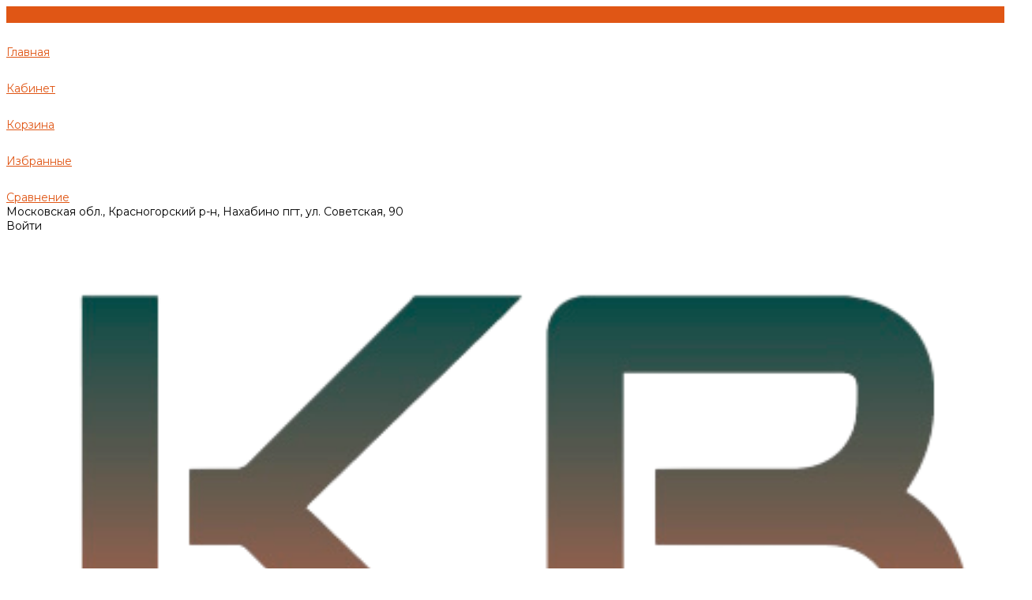

--- FILE ---
content_type: text/html; charset=UTF-8
request_url: https://kv-i.ru/catalog/kollektory-i-kollektornye-shkafy/kollektory-iz-nerzhavejuschej-stali/kollektory-iz-nerjaveyushchey-stali-dlya-vody-tip-s22va_04-hansa-2674/
body_size: 60429
content:
<!DOCTYPE html><html lang="ru"><head><title>Коллекторы из нержавеющей стали для воды тип S22VA на 4 выхода, HANSA купить в Москве</title><meta http-equiv="Content-Type" content="text/html; charset=UTF-8" /><meta name="description" content="Коллекторы из нержавеющей стали для воды тип S22VA на 4 выхода, HANSA купить оптом от компании КВ Инжиниринг. Доставка по Москве и Московской области, выгодные условия. Тел: +7 (985) 268-95-48" /><link href="/bitrix/js/ui/design-tokens/dist/ui.design-tokens.css?171906468826358" rel="stylesheet" /><link href="/bitrix/js/ui/fonts/opensans/ui.font.opensans.css?17190646882555" rel="stylesheet" /><link href="/bitrix/js/main/popup/dist/main.popup.bundle.css?171906468429861" rel="stylesheet" /><link href="https://fonts.googleapis.com/css?family=Montserrat:300,400,500,700&amp;subset=cyrillic" rel="stylesheet" /><link href="/bitrix/templates/universelite_s1/components/bitrix/catalog/catalog.1/style.css?171906467128185" rel="stylesheet" /><link href="/bitrix/templates/universelite_s1/components/bitrix/catalog.element/catalog.default.1/style.css?173307417056086" rel="stylesheet" /><link href="/bitrix/templates/universelite_s1/components/bitrix/catalog.socnets.buttons/template.1/style.css?17190646722408" rel="stylesheet" /><link href="/bitrix/templates/universelite_s1/css/bundle.css?1719064677610670" data-template-style="true" rel="stylesheet" /><link href="/bitrix/templates/universelite_s1/css/custom.css?176643559711941" data-template-style="true" rel="stylesheet" /><link href="/bitrix/templates/universelite_s1/components/intec.universe/sale.basket.small/notifications.1/style.css?17190646753686" data-template-style="true" rel="stylesheet" /><link href="/bitrix/templates/universelite_s1/components/intec.universe/main.widget/navigation.button.top/style.css?17190646751394" data-template-style="true" rel="stylesheet" /><link href="/bitrix/templates/universelite_s1/components/intec.universe/main.panel/template.1/style.css?17190646743764" data-template-style="true" rel="stylesheet" /><link href="/bitrix/templates/universelite_s1/components/intec.universe/main.header/template.1/style.css?171906467415543" data-template-style="true" rel="stylesheet" /><link href="/bitrix/templates/universelite_s1/components/intec.universe/main.header/template.1/templates/desktop/template.1/style.css?171957039360949" data-template-style="true" rel="stylesheet" /><link href="/bitrix/templates/universelite_s1/components/intec.universe/main.header/template.1/bitrix/system.auth.form/panel/style.css?1719064674151" data-template-style="true" rel="stylesheet" /><link href="/bitrix/templates/universelite_s1/components/bitrix/search.title/input.1/style.css?17190646735690" data-template-style="true" rel="stylesheet" /><link href="/bitrix/templates/universelite_s1/components/intec.universe/sale.basket.small/icons.1/style.css?171906467511622" data-template-style="true" rel="stylesheet" /><link href="/bitrix/templates/universelite_s1/components/bitrix/menu/horizontal.1/style.css?171906467329303" data-template-style="true" rel="stylesheet" /><link href="/bitrix/templates/universelite_s1/components/intec.universe/main.header/template.1/templates/fixed/template.1/style.css?17272054403039" data-template-style="true" rel="stylesheet" /><link href="/bitrix/templates/universelite_s1/components/bitrix/search.title/popup.1/style.css?171906467318764" data-template-style="true" rel="stylesheet" /><link href="/bitrix/templates/universelite_s1/components/intec.universe/main.header/template.1/bitrix/system.auth.form/icons/style.css?1719064674648" data-template-style="true" rel="stylesheet" /><link href="/bitrix/templates/universelite_s1/components/intec.universe/main.header/template.1/templates/mobile/template.1/style.css?17190646743989" data-template-style="true" rel="stylesheet" /><link href="/bitrix/templates/universelite_s1/components/bitrix/menu/mobile.1/style.css?17190646734873" data-template-style="true" rel="stylesheet" /><link href="/bitrix/templates/universelite_s1/components/intec.universe/sale.basket.icons/.default/style.css?17190646751585" data-template-style="true" rel="stylesheet" /><link href="/bitrix/templates/universelite_s1/components/bitrix/breadcrumb/.default/style.css?17190646713498" data-template-style="true" rel="stylesheet" /><link href="/bitrix/templates/universelite_s1/components/intec.universe/widget/web.form.2/style.css?17190646771113" data-template-style="true" rel="stylesheet" /><link href="/bitrix/templates/universelite_s1/components/intec.universe/main.footer/template.1/style.css?17190646741897" data-template-style="true" rel="stylesheet" /><link href="/bitrix/templates/universelite_s1/components/intec.universe/main.footer/template.1/templates/template.3/style.css?171906467415911" data-template-style="true" rel="stylesheet" /><link href="/bitrix/templates/universelite_s1/components/bitrix/menu/columns.1/style.css?17190646724146" data-template-style="true" rel="stylesheet" /><link href="/bitrix/templates/universelite_s1/components/bitrix/search.title/input.3/style.css?17190646732344" data-template-style="true" rel="stylesheet" /><link href="/bitrix/templates/universelite_s1/template_styles.css?1740659150384" data-template-style="true" rel="stylesheet" /><script>if(!window.BX)window.BX={};if(!window.BX.message)window.BX.message=function(mess){if(typeof mess==='object'){for(let i in mess) {BX.message[i]=mess[i];} return true;}};</script><script>(window.BX||top.BX).message({"JS_CORE_LOADING":"Загрузка...","JS_CORE_NO_DATA":"- Нет данных -","JS_CORE_WINDOW_CLOSE":"Закрыть","JS_CORE_WINDOW_EXPAND":"Развернуть","JS_CORE_WINDOW_NARROW":"Свернуть в окно","JS_CORE_WINDOW_SAVE":"Сохранить","JS_CORE_WINDOW_CANCEL":"Отменить","JS_CORE_WINDOW_CONTINUE":"Продолжить","JS_CORE_H":"ч","JS_CORE_M":"м","JS_CORE_S":"с","JSADM_AI_HIDE_EXTRA":"Скрыть лишние","JSADM_AI_ALL_NOTIF":"Показать все","JSADM_AUTH_REQ":"Требуется авторизация!","JS_CORE_WINDOW_AUTH":"Войти","JS_CORE_IMAGE_FULL":"Полный размер"});</script><script src="/bitrix/js/main/core/core.js?1719613707498410"></script><script>BX.Runtime.registerExtension({"name":"main.core","namespace":"BX","loaded":true});</script><script>BX.setJSList(["\/bitrix\/js\/main\/core\/core_ajax.js","\/bitrix\/js\/main\/core\/core_promise.js","\/bitrix\/js\/main\/polyfill\/promise\/js\/promise.js","\/bitrix\/js\/main\/loadext\/loadext.js","\/bitrix\/js\/main\/loadext\/extension.js","\/bitrix\/js\/main\/polyfill\/promise\/js\/promise.js","\/bitrix\/js\/main\/polyfill\/find\/js\/find.js","\/bitrix\/js\/main\/polyfill\/includes\/js\/includes.js","\/bitrix\/js\/main\/polyfill\/matches\/js\/matches.js","\/bitrix\/js\/ui\/polyfill\/closest\/js\/closest.js","\/bitrix\/js\/main\/polyfill\/fill\/main.polyfill.fill.js","\/bitrix\/js\/main\/polyfill\/find\/js\/find.js","\/bitrix\/js\/main\/polyfill\/matches\/js\/matches.js","\/bitrix\/js\/main\/polyfill\/core\/dist\/polyfill.bundle.js","\/bitrix\/js\/main\/core\/core.js","\/bitrix\/js\/main\/polyfill\/intersectionobserver\/js\/intersectionobserver.js","\/bitrix\/js\/main\/lazyload\/dist\/lazyload.bundle.js","\/bitrix\/js\/main\/polyfill\/core\/dist\/polyfill.bundle.js","\/bitrix\/js\/main\/parambag\/dist\/parambag.bundle.js"]);</script><script>BX.Runtime.registerExtension({"name":"ui.dexie","namespace":"BX.Dexie3","loaded":true});</script><script>BX.Runtime.registerExtension({"name":"ls","namespace":"window","loaded":true});</script><script>BX.Runtime.registerExtension({"name":"fx","namespace":"window","loaded":true});</script><script>BX.Runtime.registerExtension({"name":"fc","namespace":"window","loaded":true});</script><script>BX.Runtime.registerExtension({"name":"pull.protobuf","namespace":"BX","loaded":true});</script><script>BX.Runtime.registerExtension({"name":"rest.client","namespace":"window","loaded":true});</script><script>(window.BX||top.BX).message({"pull_server_enabled":"N","pull_config_timestamp":0,"pull_guest_mode":"N","pull_guest_user_id":0});(window.BX||top.BX).message({"PULL_OLD_REVISION":"Для продолжения корректной работы с сайтом необходимо перезагрузить страницу."});</script><script>BX.Runtime.registerExtension({"name":"pull.client","namespace":"BX","loaded":true});</script><script>BX.Runtime.registerExtension({"name":"pull","namespace":"window","loaded":true});</script><script>BX.Runtime.registerExtension({"name":"ui.design-tokens","namespace":"window","loaded":true});</script><script>BX.Runtime.registerExtension({"name":"ui.fonts.opensans","namespace":"window","loaded":true});</script><script>BX.Runtime.registerExtension({"name":"main.popup","namespace":"BX.Main","loaded":true});</script><script>BX.Runtime.registerExtension({"name":"popup","namespace":"window","loaded":true});</script><style>.intec-cl-text {
color: #e05615 !important; }
.intec-cl-text-active:active {
color: #e05615 !important; }
.intec-cl-text-active.active {
color: #e05615 !important; }
.intec-cl-text-focus:focus {
color: #e05615 !important; }
.intec-cl-text-hover:hover {
color: #e05615 !important; }
.intec-cl-background {
background-color: #e05615 !important;
fill: #e05615 !important; }
.intec-cl-background-active:active {
background-color: #e05615 !important;
fill: #e05615 !important; }
.intec-cl-background-focus:focus {
background-color: #e05615 !important;
fill: #e05615 !important; }
.intec-cl-background-hover:hover {
background-color: #e05615 !important;
fill: #e05615 !important; }
.intec-cl-background-dark {
background-color: #b14411 !important;
fill: #b14411 !important; }
.intec-cl-background-dark-active:active {
background-color: #b14411 !important;
fill: #b14411 !important; }
.intec-cl-background-dark-focus:focus {
background-color: #b14411 !important;
fill: #b14411 !important; }
.intec-cl-background-dark-hover:hover {
background-color: #b14411 !important;
fill: #b14411 !important; }
.intec-cl-background-light {
background-color: #ed743b !important;
fill: #ed743b !important; }
.intec-cl-background-light-active:active {
background-color: #ed743b !important;
fill: #ed743b !important; }
.intec-cl-background-light-focus:focus {
background-color: #ed743b !important;
fill: #ed743b !important; }
.intec-cl-background-light-hover:hover {
background-color: #ed743b !important;
fill: #ed743b !important; }
.intec-cl-background-light-40 {
background-color: #fad7c7 !important;
fill: #fad7c7 !important; }
.intec-cl-background-light-40-active:active {
background-color: #fad7c7 !important;
fill: #fad7c7 !important; }
.intec-cl-background-light-40-focus:focus {
background-color: #fad7c7 !important;
fill: #fad7c7 !important; }
.intec-cl-background-light-40-hover:hover {
background-color: #fad7c7 !important;
fill: #fad7c7 !important; }
.intec-cl-border {
border-color: #e05615 !important; }
.intec-cl-border-light {
border-color: #ed743b !important; }
.intec-cl-border-active:active {
border-color: #e05615 !important; }
.intec-cl-border-focus:focus {
border-color: #e05615 !important; }
.intec-cl-border-hover:hover {
border-color: #e05615 !important; }
.intec-cl-border-light-hover:hover {
border-color: #ed743b !important; }
.intec-cl-text-light {
color: #ed743b !important; }
.intec-cl-text-light-active:active {
color: #ed743b !important; }
.intec-cl-text-light-focus:focus {
color: #ed743b !important; }
.intec-cl-text-light-hover:hover {
color: #ed743b !important; }
.intec-cl-text-dark {
color: #b14411 !important; }
.intec-cl-text-dark-active:active {
color: #b14411 !important; }
.intec-cl-text-dark-focus:focus {
color: #b14411 !important; }
.intec-cl-text-dark-hover:hover {
color: #b14411 !important; }
.intec-cl-background-light {
background-color: #ed743b !important;
fill: #ed743b !important; }
.intec-cl-background-light-active:active {
background-color: #ed743b !important; }
.intec-cl-background-light-focus:focus {
background-color: #ed743b !important; }
.intec-cl-background-light-hover:hover {
background-color: #ed743b !important; }
.intec-cl-svg svg {
fill: #e05615 !important;
stroke: #e05615 !important; }
.intec-cl-svg-path-fill svg path {
fill: #e05615 !important; }
.intec-cl-svg-path-fill-hover:hover svg path {
fill: #e05615 !important; }
.intec-cl-svg-rect-fill-hover:hover svg rect {
fill: #e05615 !important; }
.intec-cl-svg-path-stroke svg path, .intec-cl-svg-rect-stroke svg rect {
stroke: #e05615 !important; }
.intec-cl-svg-path-stroke-hover:hover svg path {
stroke: #e05615 !important; }
.intec-content {
max-width: 1240px; }
.intec-content .intec-content.intec-content-primary {
max-width: 1240px; }
html {
font-size: 14px;
font-family: "Montserrat", sans-serif; }
.intec-template .intec-template-part.intec-template-part-title, .intec-template .widget .widget-header .widget-title {
font-size: 20px; }
@media (max-width: 768px) {
.intec-template .intec-template-part.intec-template-part-title, .intec-template .widget .widget-header .widget-title {
font-size: 20px; } }
.intec-image-effect {
opacity: 1;
-webkit-transition: opacity 350ms ease-in-out;
-moz-transition: opacity 350ms ease-in-out;
-ms-transition: opacity 350ms ease-in-out;
-o-transition: opacity 350ms ease-in-out;
transition: opacity 350ms ease-in-out; }
.intec-image-effect:hover {
opacity: 0.5; }
.intec-ui.intec-ui-control-alert.intec-ui-scheme-current {
color: #e05615;
background-color: #fdf2ec;
border-color: #fce5da; }
.intec-ui.intec-ui-control-button.intec-ui-scheme-current {
border-color: #e05615;
background-color: #e05615;
color: #fff; }
.intec-ui.intec-ui-control-button.intec-ui-scheme-current.intec-ui-mod-transparent {
background-color: transparent;
color: #e05615; }
.intec-ui.intec-ui-control-button.intec-ui-scheme-current:hover, .intec-ui.intec-ui-control-button.intec-ui-scheme-current.intec-ui-state-hover, .intec-ui.intec-ui-control-button.intec-ui-scheme-current[data-ui-state="hover"] {
border-color: #ed743b;
background-color: #ed743b;
color: #fff; }
.intec-ui.intec-ui-control-button.intec-ui-scheme-current:focus, .intec-ui.intec-ui-control-button.intec-ui-scheme-current.intec-ui-state-focus, .intec-ui.intec-ui-control-button.intec-ui-scheme-current[data-ui-state="focus"] {
border-color: #ed743b;
background-color: #ed743b;
color: #fff; }
.intec-ui.intec-ui-control-button.intec-ui-scheme-current:active, .intec-ui.intec-ui-control-button.intec-ui-scheme-current.intec-ui-state-active, .intec-ui.intec-ui-control-button.intec-ui-scheme-current[data-ui-state="active"] {
border-color: #b14411;
background-color: #b14411;
color: #fff; }
.intec-ui.intec-ui-control-button.intec-ui-scheme-current:disabled, .intec-ui.intec-ui-control-button.intec-ui-scheme-current.intec-ui-state-disabled, .intec-ui.intec-ui-control-button.intec-ui-scheme-current[data-ui-state="disabled"] {
border-color: #83320c;
background-color: #83320c;
color: #fff; }
.intec-ui.intec-ui-control-button.intec-ui-scheme-current.intec-ui-mod-link {
color: #5f5f5f;
border-color: transparent;
background-color: transparent; }
.intec-ui.intec-ui-control-button.intec-ui-scheme-current.intec-ui-mod-link:hover, .intec-ui.intec-ui-control-button.intec-ui-scheme-current.intec-ui-mod-link.intec-ui-state-hover, .intec-ui.intec-ui-control-button.intec-ui-scheme-current.intec-ui-mod-link[data-ui-state="hover"] {
color: #ed743b; }
.intec-ui.intec-ui-control-button.intec-ui-scheme-current.intec-ui-mod-link:focus, .intec-ui.intec-ui-control-button.intec-ui-scheme-current.intec-ui-mod-link.intec-ui-state-focus, .intec-ui.intec-ui-control-button.intec-ui-scheme-current.intec-ui-mod-link[data-ui-state="focus"] {
color: #ed743b; }
.intec-ui.intec-ui-control-button.intec-ui-scheme-current.intec-ui-mod-link:active, .intec-ui.intec-ui-control-button.intec-ui-scheme-current.intec-ui-mod-link.intec-ui-state-active, .intec-ui.intec-ui-control-button.intec-ui-scheme-current.intec-ui-mod-link[data-ui-state="active"] {
color: #b14411; }
.intec-ui.intec-ui-control-button.intec-ui-scheme-current.intec-ui-mod-link:disabled, .intec-ui.intec-ui-control-button.intec-ui-scheme-current.intec-ui-mod-link.intec-ui-state-disabled, .intec-ui.intec-ui-control-button.intec-ui-scheme-current.intec-ui-mod-link[data-ui-state="disabled"] {
color: #9f9f9f; }
.intec-ui.intec-ui-control-checkbox.intec-ui-scheme-current.intec-ui-scheme-current .intec-ui-part-selector:before, .intec-ui.intec-ui-control-radiobox.intec-ui-scheme-current.intec-ui-scheme-current .intec-ui-part-selector:before {
background-color: #fff;
color: #fff; }
.intec-ui.intec-ui-control-checkbox.intec-ui-scheme-current.intec-ui-scheme-current input:checked + .intec-ui-part-selector, .intec-ui.intec-ui-control-radiobox.intec-ui-scheme-current.intec-ui-scheme-current input:checked + .intec-ui-part-selector, .intec-ui.intec-ui-control-checkbox.intec-ui-scheme-current.intec-ui-scheme-current.intec-ui-state-checked .intec-ui-part-selector, .intec-ui.intec-ui-control-radiobox.intec-ui-scheme-current.intec-ui-scheme-current.intec-ui-state-checked .intec-ui-part-selector, .intec-ui.intec-ui-control-checkbox.intec-ui-scheme-current.intec-ui-scheme-current[data-ui-state="checked"] .intec-ui-part-selector, .intec-ui.intec-ui-control-radiobox.intec-ui-scheme-current.intec-ui-scheme-current[data-ui-state="checked"] .intec-ui-part-selector {
border-color: #e05615;
background-color: #e05615; }
.intec-ui.intec-ui-control-checkbox.intec-ui-scheme-current.intec-ui-scheme-current input:checked + .intec-ui-part-selector:before, .intec-ui.intec-ui-control-radiobox.intec-ui-scheme-current.intec-ui-scheme-current input:checked + .intec-ui-part-selector:before, .intec-ui.intec-ui-control-checkbox.intec-ui-scheme-current.intec-ui-scheme-current.intec-ui-state-checked .intec-ui-part-selector:before, .intec-ui.intec-ui-control-radiobox.intec-ui-scheme-current.intec-ui-scheme-current.intec-ui-state-checked .intec-ui-part-selector:before, .intec-ui.intec-ui-control-checkbox.intec-ui-scheme-current.intec-ui-scheme-current[data-ui-state="checked"] .intec-ui-part-selector:before, .intec-ui.intec-ui-control-radiobox.intec-ui-scheme-current.intec-ui-scheme-current[data-ui-state="checked"] .intec-ui-part-selector:before {
background-color: #fff;
color: #fff; }
.intec-ui.intec-ui-control-checkbox.intec-ui-scheme-current.intec-ui-scheme-current:hover .intec-ui-part-selector, .intec-ui.intec-ui-control-radiobox.intec-ui-scheme-current.intec-ui-scheme-current:hover .intec-ui-part-selector, .intec-ui.intec-ui-control-checkbox.intec-ui-scheme-current.intec-ui-scheme-current.intec-ui-state-hover .intec-ui-part-selector, .intec-ui.intec-ui-control-radiobox.intec-ui-scheme-current.intec-ui-scheme-current.intec-ui-state-hover .intec-ui-part-selector, .intec-ui.intec-ui-control-checkbox.intec-ui-scheme-current.intec-ui-scheme-current[data-ui-state="hover"] .intec-ui-part-selector, .intec-ui.intec-ui-control-radiobox.intec-ui-scheme-current.intec-ui-scheme-current[data-ui-state="hover"] .intec-ui-part-selector {
border-color: #ed743b;
background-color: #f6f6f6; }
.intec-ui.intec-ui-control-checkbox.intec-ui-scheme-current.intec-ui-scheme-current:hover .intec-ui-part-selector:before, .intec-ui.intec-ui-control-radiobox.intec-ui-scheme-current.intec-ui-scheme-current:hover .intec-ui-part-selector:before, .intec-ui.intec-ui-control-checkbox.intec-ui-scheme-current.intec-ui-scheme-current.intec-ui-state-hover .intec-ui-part-selector:before, .intec-ui.intec-ui-control-radiobox.intec-ui-scheme-current.intec-ui-scheme-current.intec-ui-state-hover .intec-ui-part-selector:before, .intec-ui.intec-ui-control-checkbox.intec-ui-scheme-current.intec-ui-scheme-current[data-ui-state="hover"] .intec-ui-part-selector:before, .intec-ui.intec-ui-control-radiobox.intec-ui-scheme-current.intec-ui-scheme-current[data-ui-state="hover"] .intec-ui-part-selector:before {
background-color: #fff;
color: #fff; }
.intec-ui.intec-ui-control-checkbox.intec-ui-scheme-current.intec-ui-scheme-current input:focus:not(:checked) + .intec-ui-part-selector, .intec-ui.intec-ui-control-radiobox.intec-ui-scheme-current.intec-ui-scheme-current input:focus:not(:checked) + .intec-ui-part-selector, .intec-ui.intec-ui-control-checkbox.intec-ui-scheme-current.intec-ui-scheme-current.intec-ui-state-focus .intec-ui-part-selector, .intec-ui.intec-ui-control-radiobox.intec-ui-scheme-current.intec-ui-scheme-current.intec-ui-state-focus .intec-ui-part-selector, .intec-ui.intec-ui-control-checkbox.intec-ui-scheme-current.intec-ui-scheme-current[data-ui-state="focus"] .intec-ui-part-selector, .intec-ui.intec-ui-control-radiobox.intec-ui-scheme-current.intec-ui-scheme-current[data-ui-state="focus"] .intec-ui-part-selector {
border-color: #ed743b;
background-color: #f6f6f6; }
.intec-ui.intec-ui-control-checkbox.intec-ui-scheme-current.intec-ui-scheme-current input:focus:not(:checked) + .intec-ui-part-selector:before, .intec-ui.intec-ui-control-radiobox.intec-ui-scheme-current.intec-ui-scheme-current input:focus:not(:checked) + .intec-ui-part-selector:before, .intec-ui.intec-ui-control-checkbox.intec-ui-scheme-current.intec-ui-scheme-current.intec-ui-state-focus .intec-ui-part-selector:before, .intec-ui.intec-ui-control-radiobox.intec-ui-scheme-current.intec-ui-scheme-current.intec-ui-state-focus .intec-ui-part-selector:before, .intec-ui.intec-ui-control-checkbox.intec-ui-scheme-current.intec-ui-scheme-current[data-ui-state="focus"] .intec-ui-part-selector:before, .intec-ui.intec-ui-control-radiobox.intec-ui-scheme-current.intec-ui-scheme-current[data-ui-state="focus"] .intec-ui-part-selector:before {
background-color: #fff;
color: #fff; }
.intec-ui.intec-ui-control-checkbox.intec-ui-scheme-current.intec-ui-scheme-current:active .intec-ui-part-selector, .intec-ui.intec-ui-control-radiobox.intec-ui-scheme-current.intec-ui-scheme-current:active .intec-ui-part-selector, .intec-ui.intec-ui-control-checkbox.intec-ui-scheme-current.intec-ui-scheme-current.intec-ui-state-active .intec-ui-part-selector, .intec-ui.intec-ui-control-radiobox.intec-ui-scheme-current.intec-ui-scheme-current.intec-ui-state-active .intec-ui-part-selector, .intec-ui.intec-ui-control-checkbox.intec-ui-scheme-current.intec-ui-scheme-current[data-ui-state="active"] .intec-ui-part-selector, .intec-ui.intec-ui-control-radiobox.intec-ui-scheme-current.intec-ui-scheme-current[data-ui-state="active"] .intec-ui-part-selector {
border-color: #b14411;
background-color: #b14411; }
.intec-ui.intec-ui-control-checkbox.intec-ui-scheme-current.intec-ui-scheme-current:active .intec-ui-part-selector:before, .intec-ui.intec-ui-control-radiobox.intec-ui-scheme-current.intec-ui-scheme-current:active .intec-ui-part-selector:before, .intec-ui.intec-ui-control-checkbox.intec-ui-scheme-current.intec-ui-scheme-current.intec-ui-state-active .intec-ui-part-selector:before, .intec-ui.intec-ui-control-radiobox.intec-ui-scheme-current.intec-ui-scheme-current.intec-ui-state-active .intec-ui-part-selector:before, .intec-ui.intec-ui-control-checkbox.intec-ui-scheme-current.intec-ui-scheme-current[data-ui-state="active"] .intec-ui-part-selector:before, .intec-ui.intec-ui-control-radiobox.intec-ui-scheme-current.intec-ui-scheme-current[data-ui-state="active"] .intec-ui-part-selector:before {
background-color: #fff;
color: #fff; }
.intec-ui.intec-ui-control-switch.intec-ui-scheme-current.intec-ui-scheme-current input:checked + .intec-ui-part-selector, .intec-ui.intec-ui-control-switch.intec-ui-scheme-current.intec-ui-scheme-current.intec-ui-state-checked .intec-ui-part-selector, .intec-ui.intec-ui-control-switch.intec-ui-scheme-current.intec-ui-scheme-current[data-ui-state="checked"] .intec-ui-part-selector {
border-color: #e05615;
background-color: #e05615; }
.intec-ui.intec-ui-control-switch.intec-ui-scheme-current.intec-ui-scheme-current input:checked + .intec-ui-part-selector:before, .intec-ui.intec-ui-control-switch.intec-ui-scheme-current.intec-ui-scheme-current.intec-ui-state-checked .intec-ui-part-selector:before, .intec-ui.intec-ui-control-switch.intec-ui-scheme-current.intec-ui-scheme-current[data-ui-state="checked"] .intec-ui-part-selector:before {
background-color: #fff;
color: #fff; }
.intec-ui.intec-ui-control-switch.intec-ui-scheme-current.intec-ui-scheme-current:active .intec-ui-part-selector, .intec-ui.intec-ui-control-switch.intec-ui-scheme-current.intec-ui-scheme-current.intec-ui-state-active .intec-ui-part-selector, .intec-ui.intec-ui-control-switch.intec-ui-scheme-current.intec-ui-scheme-current[data-ui-state="active"] .intec-ui-part-selector {
border-color: #b14411;
background-color: #b14411; }
.intec-ui.intec-ui-control-switch.intec-ui-scheme-current.intec-ui-scheme-current:active .intec-ui-part-selector:before, .intec-ui.intec-ui-control-switch.intec-ui-scheme-current.intec-ui-scheme-current.intec-ui-state-active .intec-ui-part-selector:before, .intec-ui.intec-ui-control-switch.intec-ui-scheme-current.intec-ui-scheme-current[data-ui-state="active"] .intec-ui-part-selector:before {
background-color: #fff;
color: #fff; }
.intec-ui.intec-ui-control-numeric.intec-ui-scheme-current .intec-ui-part-increment:hover, .intec-ui.intec-ui-control-numeric.intec-ui-scheme-current .intec-ui-part-decrement:hover {
color: #e05615 !important; }
.intec-ui.intec-ui-control-tabs.intec-ui-scheme-current .intec-ui-part-tab:hover, .intec-ui.intec-ui-control-tabs.intec-ui-scheme-current .intec-ui-part-tab[data-active="true"] {
border-color: #e05615; }
.intec-ui.intec-ui-control-tabs.intec-ui-view-1.intec-ui-scheme-current .intec-ui-part-tab[data-active="true"] {
color: #e05615; }
.intec-ui.intec-ui-control-tabs.intec-ui-view-1.intec-ui-scheme-current .intec-ui-part-tab[data-active="true"] *:after {
background-color: #e05615; }
.intec-ui.intec-ui-control-tabs.intec-ui-view-2.intec-ui-scheme-current .intec-ui-part-tab:hover, .intec-ui.intec-ui-control-tabs.intec-ui-view-2.intec-ui-scheme-current .intec-ui-part-tab[data-active="true"] {
background-color: #e05615; }
.intec-ui.intec-ui-control-tabs.intec-ui-view-2.intec-ui-scheme-current .intec-ui-part-tab[data-active="true"] {
-webkit-box-shadow: 0 6px 18px rgba(224, 86, 21, 0.42);
-moz-box-shadow: 0 6px 18px rgba(224, 86, 21, 0.42);
box-shadow: 0 6px 18px rgba(224, 86, 21, 0.42); }
.intec-ui-markup-text, [data-ui-markup="text"] {
font-size: 14px; }
a, [data-ui-markup="a"], .intec-ui-markup-a {
color: #e05615; }
a:hover, [data-ui-markup="a"]:hover, .intec-ui-markup-a:hover, a:focus, [data-ui-markup="a"]:focus, .intec-ui-markup-a:focus {
color: #ed743b; }
a:hover.intec-ui-mod-dashed, [data-ui-markup="a"]:hover.intec-ui-mod-dashed, .intec-ui-markup-a:hover.intec-ui-mod-dashed, a:focus.intec-ui-mod-dashed, [data-ui-markup="a"]:focus.intec-ui-mod-dashed, .intec-ui-markup-a:focus.intec-ui-mod-dashed, a:hover.intec-ui-mod-dotted, [data-ui-markup="a"]:hover.intec-ui-mod-dotted, .intec-ui-markup-a:hover.intec-ui-mod-dotted, a:focus.intec-ui-mod-dotted, [data-ui-markup="a"]:focus.intec-ui-mod-dotted, .intec-ui-markup-a:focus.intec-ui-mod-dotted {
border-color: #ed743b; }
a:active, [data-ui-markup="a"]:active, .intec-ui-markup-a:active {
color: #b14411; }
a:active.intec-ui-mod-dashed, [data-ui-markup="a"]:active.intec-ui-mod-dashed, .intec-ui-markup-a:active.intec-ui-mod-dashed, a:active.intec-ui-mod-dotted, [data-ui-markup="a"]:active.intec-ui-mod-dotted, .intec-ui-markup-a:active.intec-ui-mod-dotted {
border-color: #b14411; }
blockquote:before, [data-ui-markup="blockquote"]:before, .intec-ui-markup-blockquote:before {
background-color: #e05615; }
ul > li:before, [data-ui-markup="ul"] > [data-ui-markup="li"]:before, .intec-ui-markup-ul > .intec-ui-markup-li:before {
color: #e05615; }
ol > li:before, [data-ui-markup="ol"] > [data-ui-markup="li"]:before, .intec-ui-markup-ol > .intec-ui-markup-li:before {
color: #e05615; }</style><style>.ns-bitrix.c-menu.c-menu-horizontal-1 .menu-item.menu-item-default .menu-submenu .menu-submenu-item:hover > .menu-submenu-item-text, .ns-bitrix.c-menu.c-menu-horizontal-2 .menu-item .menu-submenu .menu-submenu-item:hover > .menu-submenu-item-text, .c-header.c-header-template-1 .widget-view.widget-view-desktop .widget-view-desktop-1 .widget-container-menu .ns-bitrix.c-menu.c-menu-horizontal-1 .menu-item:hover .menu-item-text-wrapper, .c-header.c-header-template-1 .widget-view.widget-view-desktop .widget-view-desktop-1 .widget-container-menu .ns-bitrix.c-menu.c-menu-horizontal-1 .menu-item.menu-item-active .menu-item-text-wrapper, .c-header.c-header-template-1 .widget-view.widget-view-desktop .widget-view-desktop-7 .widget-menu .ns-bitrix.c-menu.c-menu-horizontal-1 .menu-item:hover .menu-item-text-wrapper, .c-header.c-header-template-1 .widget-view.widget-view-desktop .widget-view-desktop-7 .widget-menu .ns-bitrix.c-menu.c-menu-horizontal-1 .menu-item.menu-item-active .menu-item-text-wrapper, .c-header.c-header-template-1 .widget-view.widget-view-desktop .widget-view-desktop-9 .widget-container-menu .ns-bitrix.c-menu.c-menu-horizontal-1 .menu-item:hover .menu-item-text-wrapper, .c-header.c-header-template-1 .widget-view.widget-view-desktop .widget-view-desktop-9 .widget-container-menu .ns-bitrix.c-menu.c-menu-horizontal-1 .menu-item.menu-item-active .menu-item-text-wrapper, .c-header.c-header-template-1 .widget-view.widget-view-fixed .widget-menu .ns-bitrix.c-menu.c-menu-horizontal-1 .menu-wrapper .menu-item:hover .menu-item-text-wrapper, .c-header.c-header-template-1 .widget-view.widget-view-fixed .widget-menu .ns-bitrix.c-menu.c-menu-horizontal-1 .menu-wrapper .menu-item.menu-item-active .menu-item-text-wrapper {
color: #e05615 !important; }
.ns-bitrix.c-catalog-section.c-catalog-section-catalog-list-1 .catalog-section-item-purchase-button.catalog-section-item-purchase-button-add[data-basket-state="processing"], .ns-bitrix.c-catalog-section.c-catalog-section-catalog-text-1 .catalog-section-item-purchase-button.catalog-section-item-purchase-button-add[data-basket-state="processing"], .ns-bitrix.c-catalog-element.c-catalog-element-catalog-default-1 .catalog-element-property:before, .ns-bitrix.c-sale-order-ajax.c-sale-order-ajax-simple-1 .radio-inline:hover label:before, .ns-bitrix.c-sale-order-ajax.c-sale-order-ajax-simple-1 .radio-inline.radio-inline-checked label:before, .ns-bitrix.c-sale-order-ajax.c-sale-order-ajax-simple-1 .bx-soa-pp-item-container .bx-soa-pp-company:hover .bx-soa-pp-company-graf-container, .ns-bitrix.c-sale-order-ajax.c-sale-order-ajax-simple-1 .bx-soa-pp-item-container .bx-soa-pp-company.bx-selected .bx-soa-pp-company-graf-container, .ns-intec-universe.c-tags-list.c-tags-list-default .tags-list-item input[type=checkbox]:checked + .tags-list-item-button, .ns-intec-universe.c-tags-list.c-tags-list-default .tags-list-item-button:hover {
background: #e05615 !important; }
.ns-bitrix.c-sale-order-ajax.c-sale-order-ajax-simple-1 .bx-sls .quick-location-tag, .ns-bitrix.c-sale-order-ajax.c-sale-order-ajax-simple-1 .bx-slst .quick-location-tag {
border: 1px solid;
background: #fff;
color: #e05615; }
.ns-bitrix.c-sale-order-ajax.c-sale-order-ajax-simple-1 .bx-sls .quick-location-tag:hover, .ns-bitrix.c-sale-order-ajax.c-sale-order-ajax-simple-1 .bx-slst .quick-location-tag:hover, .ns-bitrix.c-sale-order-ajax.c-sale-order-ajax-simple-1 .bx-sls .quick-location-tag:focus, .ns-bitrix.c-sale-order-ajax.c-sale-order-ajax-simple-1 .bx-slst .quick-location-tag:focus, .ns-bitrix.c-sale-order-ajax.c-sale-order-ajax-simple-1 .bx-sls .quick-location-tag:active, .ns-bitrix.c-sale-order-ajax.c-sale-order-ajax-simple-1 .bx-slst .quick-location-tag:active {
border: 1px solid #e05615;
background: #e05615;
color: #fff; }
.ns-bitrix.c-catalog-element.c-catalog-element-catalog-default-1 .catalog-element-gallery-preview[data-active=true], .ns-bitrix.c-catalog-element.c-catalog-element-catalog-default-1 .catalog-element-tab a:hover, .ns-bitrix.c-catalog-element.c-catalog-element-catalog-default-1 .catalog-element-tab[data-active=true] a, .ns-bitrix.c-catalog-element.c-catalog-element-catalog-default-1 .catalog-element-tab a:focus, .ns-bitrix.c-catalog-element.c-catalog-element-catalog-default-1 .catalog-element-tab a:active, .ns-bitrix.c-catalog-element.c-catalog-element-catalog-default-1 .catalog-element-tab.active a, .ns-bitrix.c-catalog-element.c-catalog-element-catalog-default-2 .catalog-element-tab a:hover, .ns-bitrix.c-catalog-element.c-catalog-element-catalog-default-2 .catalog-element-tab a:focus, .ns-bitrix.c-catalog-element.c-catalog-element-catalog-default-2 .catalog-element-tab a:active, .ns-bitrix.c-catalog-element.c-catalog-element-catalog-default-2 .catalog-element-tab.active a, .ns-bitrix.c-sale-order-ajax.c-sale-order-ajax-simple-1 .radio-inline:hover label:before, .ns-bitrix.c-sale-order-ajax.c-sale-order-ajax-simple-1 .radio-inline.radio-inline-checked label:before, .ns-bitrix.c-sale-order-ajax.c-sale-order-ajax-simple-1 .bx-soa-pp-item-container .bx-soa-pp-company:hover .bx-soa-pp-company-graf-container, .ns-bitrix.c-sale-order-ajax.c-sale-order-ajax-simple-1 .bx-soa-pp-item-container .bx-soa-pp-company.bx-selected .bx-soa-pp-company-graf-container, .c-smart-filter.c-smart-filter-horizontal-2 [data-property-type=checkbox-picture] .smart-filter-property-value input:checked + .smart-filter-property-value-picture-wrap, .c-smart-filter.c-smart-filter-horizontal-2 [data-property-type=checkbox-text-picture] .smart-filter-property-value input:checked + .smart-filter-property-value-picture-wrap {
border-color: #e05615 !important; }
.ns-bitrix.c-catalog-section.c-catalog-section-catalog-tile-1 .catalog-section-item-purchase-button.catalog-section-item-purchase-button-add[data-basket-state="processing"] {
background: #ed743b !important; }
/** Old **/
.sale-icons a.sale-icons-item:hover .sale-icons-icon, .sale-icons a.sale-icons-item.hover .sale-icons-icon, .sale-icons a.sale-icons-item:active .sale-icons-icon, .sale-icons a.sale-icons-item.active .sale-icons-icon, .intec-sections-tile > div:hover .intec-section-name, .menu.menu-horizontal .menu-item.menu-item-default .menu-submenu .menu-submenu-item:hover > .menu-submenu-item-text, .widget-catalog-categories .widget-catalog-categories-tabs .widget-catalog-categories-tab a:hover, .widget-catalog-categories .widget-catalog-categories-tabs .widget-catalog-categories-tab.active a, .c-widget.c-widget-products-1 .widget-tab:hover .widget-tab-text, .c-widget.c-widget-products-1 .widget-tab.active .widget-tab-text, .widget-catalog-categories .widget-catalog-categories-desktop .widget-catalog-categories-navigation .widget-catalog-categories-navigation-next:hover, .widget-catalog-categories .widget-catalog-categories-desktop .widget-catalog-categories-navigation .widget-catalog-categories-navigation-previous:hover, .widget-reviews .widget-reviews-view.widget-reviews-view-slider .widget-reviews-navigation .widget-reviews-navigation-next:hover, .widget-reviews .widget-reviews-view.widget-reviews-view-slider .widget-reviews-navigation .widget-reviews-navigation-previous:hover, .widget-news .widget-news-view.widget-news-view-extend .widget-news-navigation .widget-news-navigation-next:hover, .widget-news .widget-news-view.widget-news-view-extend .widget-news-navigation .widget-news-navigation-previous:hover, .footer-menu a.child-link.active, .bx-filter .bx-filter-popup-result a, .intec-sections-list .intec-section-name:hover, .intec-sections-list .intec-subsection:hover, .intec-sections-list .intec-subsection:hover span, .intec-catalog-section-tile .price-block .element-buys, .intec-catalog-section .element-properties li, .intec-item-detail .show-all-characteristics, .contacts .contacts-offices .contacts-office .contacts-information-section.contacts-contacts .contacts-email a:hover .active.widget-reviews .widget-reviews-mobile .widget-reviews-view.widget-reviews-view-blocks-2 .widget-reviews-item .widget-reviews-item-header .widget-reviews-item-name, .bx_compare .table_compare table tr td a, .news-list-filter .news-list-filter-button.news-list-filter-button-active, .news-list-filter .news-list-filter-button:hover, .bx_ordercart .bx_ordercart_order_table_container tbody td.control .delay-item:hover, .bx_ordercart .bx_ordercart_order_table_container tbody td.control .to-cart-item:hover, .bx-soa-editstep, .bx-soa-item-title a, .subscribe-block .email-block-subscribe .subscribe-info:before, .widget-reviews .widget-reviews-mobile .widget-reviews-view.widget-reviews-view-blocks-2 .widget-reviews-item .widget-reviews-item-header .widget-reviews-item-name, .intec-certificates.desktop-template.template-tiles .intec-certificates_item:hover .intec-certificates_name, .intec-sections-tile-1 > div:hover .intec-section-name, .intec-certificates.desktop-template.template-tiles .intec-certificates_item:hover .intec-certificates_name, .header .header-desktop .header-content .header-content-menu .menu.menu-horizontal .menu-wrapper .menu-item:hover .menu-item-text .menu-item-text-wrapper, .header .header-desktop .header-content .header-content-menu .menu.menu-horizontal .menu-wrapper .menu-item.menu-item-active .menu-item-text .menu-item-text-wrapper, .intec-item-detail .item-bind-items .item-bind-items-list .owl-nav .owl-prev:hover, .intec-item-detail .item-bind-items .item-bind-items-list .owl-nav .owl-next:hover, .bx-filter .bx-filter-popup-result a, .intec-panel-sort .sort-value.sort-state-active a, .header.with-banner .header-desktop .header-static .header-content .header-content-phone .header-content-phone-call .header-content-phone-call-wrapper:hover, .header.with-banner[data-banner-color=black] .header-desktop .header-info .header-info-button:hover .header-info-button-text, .header.with-banner[data-banner-color=black] .header-desktop .header-static .header-content .header-info-button:hover .header-info-button-text, .header.with-banner[data-banner-color=black] .header-static .intec-search-icon:hover, .header.with-banner[data-banner-color=white] .header-desktop .header-info .header-info-social:hover, .header.with-banner .header-desktop .header-static .menu.menu-horizontal .menu-item:hover .menu-item-text:hover, .header.with-banner .header-desktop .header-static .menu.menu-horizontal .menu-item.menu-item-active .menu-item-text, .header .header-desktop .header-static .header-info .header-info-button .header-info-button-icon, .header .header-desktop .header-static .header-content .header-info-button .header-info-button-icon, .c-rate.c-rate-template-1 .owl-carousel .owl-nav .owl-next:hover, .c-rate.c-rate-template-1 .owl-carousel .owl-nav .owl-prev:hover, .c-certificates.c-certificates-template-1 .widget-element:hover .widget-element-name, .c-header.c-header-template-1[data-transparent = 'false'] .widget-view.widget-view-desktop .widget-panel .ns-bitrix.c-search-title.c-search-title-popup-1 .search-title-button:hover .search-title-button-icon, .c-header.c-header-template-1[data-transparent = 'false'] .widget-view.widget-view-desktop .widget-panel .ns-bitrix.c-search-title.c-search-title-popup-1 .search-title-button:hover .search-title-button-text, .c-header.c-header-template-1[data-transparent = 'false'] .widget-view.widget-view-desktop .widget-panel .widget-panel-button:hover .widget-panel-button-icon, .c-header.c-header-template-1[data-transparent = 'false'] .widget-view.widget-view-desktop .widget-panel .widget-panel-button:hover .widget-panel-button-text {
color: #e05615 !important; }
.ns-bitrix.c-catalog-element.c-catalog-element-catalog-default-1 .catalog-element-gallery-picture[data-active=true], .widget-catalog-categories .widget-catalog-categories-tabs .widget-catalog-categories-tab a:hover, .widget-catalog-categories .widget-catalog-categories-tabs .widget-catalog-categories-tab.active a, .widget-catalog-categories .widget-catalog-categories-dots .owl-dot.active, .c-widget.c-widget-products-1 .widget-tab:hover .widget-tab-text, .c-widget.c-widget-products-1 .widget-tab.active .widget-tab-text, .c-widget.c-widget-products-1 .owl-dots .owl-dot.active, .c-widget.c-widget-products-2 .owl-dots .owl-dot.active, .c-rate.c-rate-template-1 .owl-carousel .owl-dot.active, .news-list-slider .slider-dots .owl-dot .slider-dot:hover, .news-list-slider .slider-dots .owl-dot.active .slider-dot, .intec-item-detail .slider-item.active, .bx_compare .bx_sort_container .sortbutton.current, .bx_compare .bx_sort_container .sortbutton:hover, .bx_ordercart .bx_sort_container a.current, .bx-soa-section.bx-selected, .bx-soa-pp-company.bx-selected .bx-soa-pp-company-graf-container, .news-list-slider-cb .slider-dots .owl-dot .slider-dot:hover, .news-list-slider-cb .slider-dots .owl-dot.active .slider-dot, .ns-bitrix.c-catalog-section.c-catalog-section-catalog-tile-2 .catalog-section-item-offers-property-extended-value[data-state=selected] .catalog-section-item-offers-property-extended-value-image {
border-color: #e05615 !important; }
.arrow-right {
border-right: 25px solid #e05615 !important; }
.sale-icons a.sale-icons-item:hover .sale-icons-count, .sale-icons a.sale-icons-item.hover .sale-icons-count, .sale-icons a.sale-icons-item:active .sale-icons-count, .sale-icons a.sale-icons-item.active .sale-icons-count, .widget-catalog-categories .widget-catalog-categories-dots .owl-dot.active, .c-widget.c-widget-products-1 .owl-dots .owl-dot.active, .c-widget.c-widget-products-2 .owl-dots .owl-dot.active, .c-rate.c-rate-template-1 .owl-carousel .owl-dot.active, .intec-news-sections.template-chess .intec-news-sections_item:hover .intec-news-sections_name, .intec-news-sections.template-puzzle .intec-news-sections_item:hover .intec-news-sections_name, .intec-news-sections.template-tiles .intec-news-sections_item:hover .intec-news-sections_name, input[type=checkbox]:checked + span, .ask-question-container .ask-question-title:after {
background-color: #b14411; }
.intec-catalog-section-tile .price-block .element-buys.active, .intec-catalog-section-tile .price-block .element-buys.added, .share-products-block .products-element .price-block .price .element-buy.active, .news-list-slider .slider-dots .owl-dot.active .slider-dot, .bx-filter .body-filter .bx-filter-parameters-box .bx-filter-popup-result, .news-list-slider .slider-dots .owl-dot .slider-dot:hover, .intec-item-detail .properties-list > li:before, .news-list-slider:hover .slider-wrapper .owl-nav .owl-prev:hover, .news-list-slider:hover .slider-wrapper .owl-nav .owl-next:hover, .widget-reviews .widget-reviews-view.widget-reviews-view-slider .widget-reviews-dots .owl-dot.active, .widget-news .widget-news-view.widget-news-view-extend .widget-news-dots .owl-dot.active, .owl-carusel-gallery.owl-theme .owl-dots .owl-dot.active span, .owl-carusel-gallery.owl-theme .owl-dots .owl-dot:hover span, .carusel-products.owl-theme .owl-dots .owl-dot.active span, .carusel-products.owl-theme .owl-dots .owl-dot:hover span, .widget-flying-basket .flying-basket-mobile-buttons-wrap .flying-basket_button_count, .bx_forgotpassword_page .description:before, .bx_registration_page .registration-info:before, .news-list-slider-cb:hover .slider-wrapper .owl-nav .owl-prev:hover, .news-list-slider-cb:hover .slider-wrapper .owl-nav .owl-next:hover, .news-list-slider-cb .slider-dots .owl-dot .slider-dot:hover, .news-list-slider-cb .slider-dots .owl-dot.active .slider-dot, .subscribe-block .checkbox input[type=checkbox]:checked + label:after, .news-list.news-list-blocks-2 .news-list-item.news-list-item-first .news-list-item-wrapper:hover .news-list-name-wrapper, .binded-products .owl-dots .owl-dot.active, .binded-products .owl-dots .owl-dot:hover, .loading-container.active, .c-categories.c-categories-template-3 .widget-element:hover .widget-element-name-wrapper, .c-smart-filter.c-smart-filter-horizontal-1 [data-property-type='checkbox'] input[type=checkbox]:checked + span, .c-smart-filter.c-smart-filter-vertical-1 [data-property-type=checkbox][data-property-view=default] .smart-filter-property-value input:checked + .smart-filter-property-value-text, .c-smart-filter.c-smart-filter-vertical-1 [data-property-type=checkbox][data-property-view=block] .smart-filter-property-value input:checked + .smart-filter-property-value-text, .c-smart-filter.c-smart-filter-vertical-1 [data-property-type=checkbox][data-property-view=tile] .smart-filter-property-value input:checked + .smart-filter-property-value-text, .c-smart-filter.c-smart-filter-horizontal-1 [data-property-type=checkbox] .smart-filter-property-value input:checked + .smart-filter-property-value-text, .c-smart-filter.c-smart-filter-vertical-1 [data-property-type=checkbox-text-picture] input:checked + .smart-filter-property-value-text-picture, .ns-intec-universe.basket-lite.basket-lite-template-1 .basket-lite-mobile-button-count {
background-color: #e05615 !important; }
.contacts .contacts-offices .contacts-office .contacts-information-section.contacts-contacts .contacts-email a, .widget-reviews .widget-reviews-view.widget-reviews-view-slider .widget-reviews-dots .owl-dot.active, .widget-news .widget-news-view.widget-news-view-extend .widget-news-dots .owl-dot.active, .checkbox input[type=checkbox]:checked + label:after, .intec-item-detail .sku-property-value:hover, .intec-item-detail .sku-property-value.active, .news-list-slider-cb .slider-dots .owl-dot .slider-dot:hover, .news-list-slider-cb .slider-dots .owl-dot.active .slider-dot, .binded-products .owl-dots .owl-dot.active, .binded-products .owl-dots .owl-dot:hover, .c-smart-filter.c-smart-filter-horizontal-1 [data-property-type=checkbox] .smart-filter-property-value input:checked + .smart-filter-property-value-text {
border-color: #e05615 !important; }
.widget-articles-content .widget-articles .element-big:hover .element-wrapper .header span {
background-color: #e05615 !important; }
.c-services.c-services-template-3 .widget-element-text-wrapper, .c-advantages.c-advantages-template-4 .widget-element-name:hover .widget-element-name-wrap, .c-services.c-services-template-5 .widget-element .widget-element-name-text {
-webkit-box-shadow: -5px 0 0 5px #e05615, 5px 0 0 5px #e05615 !important;
-moz-box-shadow: -5px 0 0 5px #e05615, 5px 0 0 5px #e05615 !important;
box-shadow: -5px 0 0 5px #e05615, 5px 0 0 5px #e05615 !important; }
.c-advantages.c-advantages-template-4 .widget-element-name:hover .widget-element-name-wrap, .c-categories.c-categories-template-6 .widget-element:hover .widget-element-name {
background: #e05615 !important; }
.c-categories.c-categories-template-8 .widget-element:hover .widget-element-name {
background: #e05615 !important; }
.c-shares.c-shares-template-3 .widget-element .widget-element-name-wrapper-2 {
-webkit-box-shadow: -5px 0 0 5px #e05615, 5px 0 0 5px #e05615 !important;
-moz-box-shadow: -5px 0 0 5px #e05615, 5px 0 0 5px #e05615 !important;
box-shadow: -5px 0 0 5px #e05615, 5px 0 0 5px #e05615 !important;
background: #e05615 !important; }
.c-advantages.c-advantages-template-11 .widget-item:hover .widget-item-counter {
color: #e05615 !important; }
.widget.c-advantages.c-advantages-template-32 .circles-valueStroke {
stroke: #e05615 !important; }
.widget.c-stages.c-stages-template-5 .widget-item-wrap:hover .widget-item-name-count {
background: #e05615 !important; }
.ns-bitrix.c-sale-order-ajax.c-sale-order-ajax-simple-1 .bx-pagination li.bx-active a span {
background: #e05615 !important;
color: #fff; }
.ns-bitrix.c-catalog-element.c-catalog-element-catalog-default-5 [data-role="measures.select.value"].active span, .ns-bitrix.c-catalog-element.c-catalog-element-catalog-default-5 [data-role="measures.select.value"]:hover span {
background: #fad7c7; }</style><script type="extension/settings" data-extension="currency.currency-core">{"region":"ru"}</script><script>BX.Runtime.registerExtension({"name":"currency.currency-core","namespace":"BX.Currency","loaded":true});</script><script>BX.Runtime.registerExtension({"name":"currency","namespace":"window","loaded":true});</script><script>(window.BX||top.BX).message({"LANGUAGE_ID":"ru","FORMAT_DATE":"DD.MM.YYYY","FORMAT_DATETIME":"DD.MM.YYYY HH:MI:SS","COOKIE_PREFIX":"BITRIX_SM","SERVER_TZ_OFFSET":"10800","UTF_MODE":"Y","SITE_ID":"s1","SITE_DIR":"\/","USER_ID":"","SERVER_TIME":1769003404,"USER_TZ_OFFSET":0,"USER_TZ_AUTO":"Y","bitrix_sessid":"b313b6a7ba215ddbf76e7832c58e7b7f"});</script><script src="/bitrix/js/ui/dexie/dist/dexie3.bundle.js?1719064688187520"></script><script src="/bitrix/js/main/core/core_ls.js?171906468010430"></script><script src="/bitrix/js/main/core/core_fx.js?171906468016888"></script><script src="/bitrix/js/main/core/core_frame_cache.js?171906468017037"></script><script src="/bitrix/js/pull/protobuf/protobuf.js?1719064687274055"></script><script src="/bitrix/js/pull/protobuf/model.js?171906468770928"></script><script src="/bitrix/js/rest/client/rest.client.js?171906468717414"></script><script src="/bitrix/js/pull/client/pull.client.js?171906468783503"></script><script src="/bitrix/js/main/popup/dist/main.popup.bundle.js?1719064684117034"></script><script src="https://mc.yandex.ru/metrika/tag.js"></script><script src="/bitrix/js/currency/currency-core/dist/currency-core.bundle.js?17196136658800"></script><script src="/bitrix/js/currency/core_currency.js?17196136651181"></script><script >(function () {
"use strict";
var counter = function ()
{
var cookie = (function (name) {
var parts = ("; " + document.cookie).split("; " + name + "=");
if (parts.length == 2) {
try {return JSON.parse(decodeURIComponent(parts.pop().split(";").shift()));}
catch (e) {}
}
})("BITRIX_CONVERSION_CONTEXT_s1");
if (cookie && cookie.EXPIRE >= BX.message("SERVER_TIME"))
return;
var request = new XMLHttpRequest();
request.open("POST", "/bitrix/tools/conversion/ajax_counter.php", true);
request.setRequestHeader("Content-type", "application/x-www-form-urlencoded");
request.send(
"SITE_ID="+encodeURIComponent("s1")+
"&sessid="+encodeURIComponent(BX.bitrix_sessid())+
"&HTTP_REFERER="+encodeURIComponent(document.referrer)
);
};
if (window.frameRequestStart === true)
BX.addCustomEvent("onFrameDataReceived", counter);
else
BX.ready(counter);
})();</script><script src="/bitrix/templates/universelite_s1/js/bundle.js?17190646781690124"></script><script src="/bitrix/templates/universelite_s1/js/custom.js?17343524737194"></script><script src="/bitrix/components/bitrix/search.title/script.js?17190647049847"></script><script >template.load(function () {
var app = this;
var _ = app.getLibrary('_');
app.metrika.on('reachGoal', function (name) {
app.ecommerce.sendData({'event': name});
});
app.api.basket.on('add', function (data, item) {
app.metrika.reachGoal('basket.add');
if (!_.isNil(item))
app.ecommerce.sendData({
'event': 'addToCart',
'ecommerce': {
'add': {
'products': [{
'name': item.name,
'id': item.id,
'price': item.price,
'category': !_.isNil(item.section) ? item.section.name : null,
'quantity': item.quantity
}]
}
}
});
});
app.api.basket.on('remove', function (data, item) {
app.metrika.reachGoal('basket.remove');
if (!_.isNil(item))
app.ecommerce.sendData({
'event': 'removeFromCart',
'ecommerce': {
'remove': {
'products': [{
'name': item.name,
'id': item.id,
'price': item.price,
'category': !_.isNil(item.section) ? item.section.name : null,
'quantity': item.quantity
}]
}
}
});
});
app.api.basket.on('clear', function (items) {
var data;
app.metrika.reachGoal('basket.clear');
if (!_.isNil(items)) {
data = {
'event': 'removeFromCart',
'ecommerce': {
'remove': {
'products': []
}
}
};
_.each(items, function (item) {
data.ecommerce.remove.products.push({
'name': item.name,
'id': item.id,
'price': item.price,
'category': !_.isNil(item.section) ? item.section.name : null,
'quantity': item.quantity
});
});
app.ecommerce.sendData(data);
}
});
}, {
'name': '[Metrika] Events'
});</script><script >(function () {
window.yandex = {};
window.yandex.metrika = new Ya.Metrika2({'id': 34472645, 'accurateTrackBounce': true, 'clickmap': true, 'trackHash': true, 'trackLinks': true, 'webvisor': true, 'ecommerce': 'dataLayer'});
template.load(function () {
var app = this;
app.metrika.on('reachGoal', function (name) {
window.yandex.metrika.reachGoal(name);
});
}, {
'name': '[Metrika] Yandex Metrika'
});
})()</script><script >$(function () {
window.template = window.template({'debug': false, 'environment': 'desktop', 'language': 'ru', 'public': true, 'site': {'id': 's1', 'directory': '/'}, 'template': {'id': 'universelite_s1', 'directory': '/bitrix/templates/universelite_s1/'}, 'styles': ['/bitrix/templates/universelite_s1/icons/fontawesome/style.min.css', '/bitrix/templates/universelite_s1/icons/glyphter/style.min.css', '/bitrix/templates/universelite_s1/icons/intec/style.min.css']});
});</script><script>var _ba = _ba || []; _ba.push(["aid", "404df0ed5edf25fbd349d3f0cdb949e1"]); _ba.push(["host", "kv-i.ru"]); _ba.push(["ad[ct][item]", "[base64]"]);_ba.push(["ad[ct][user_id]", function(){return BX.message("USER_ID") ? BX.message("USER_ID") : 0;}]);_ba.push(["ad[ct][recommendation]", function() {var rcmId = "";var cookieValue = BX.getCookie("BITRIX_SM_RCM_PRODUCT_LOG");var productId = 1302;var cItems = [];var cItem;if (cookieValue){cItems = cookieValue.split(".");}var i = cItems.length;while (i--){cItem = cItems[i].split("-");if (cItem[0] == productId){rcmId = cItem[1];break;}}return rcmId;}]);_ba.push(["ad[ct][v]", "2"]);(function() {var ba = document.createElement("script"); ba.type = "text/javascript"; ba.async = true;ba.src = (document.location.protocol == "https:" ? "https://" : "http://") + "bitrix.info/ba.js";var s = document.getElementsByTagName("script")[0];s.parentNode.insertBefore(ba, s);})();</script><meta name="viewport" content="initial-scale=1.0, width=device-width"><meta name="cmsmagazine" content="79468b886bf88b23144291bf1d99aa1c" /><meta name="og:type" content="website" /><meta name="og:title" content="Коллекторы из нержавеющей стали для воды тип S22VA на 4 выхода, HANSA" /><meta name="og:description" content="Коллекторы из нержавеющей стали для воды тип S22VA на 4 выхода, HANSA купить оптом от компании КВ Инжиниринг. Доставка по Москве и Московской области, выгодные условия. Тел: +7 (985) 268-95-48" /><meta name="og:image" content="https://kv-i.ru/upload/iblock/e99/2y6ywinf83rdm7rqvfai79le8acw2kuh.jpg" /><meta name="og:url" content="https://kv-i.ru/catalog/kollektory-i-kollektornye-shkafy/kollektory-iz-nerzhavejuschej-stali/kollektory-iz-nerjaveyushchey-stali-dlya-vody-tip-s22va_04-hansa-2674/index.php" /><div class="intec-template" data-background-show="false" data-editor="false" data-flat="top"><div class="intec-template-layout intec-content-wrap" data-name="wide"><div class="intec-template-layout-header" data-global-role="header"><div class="intec-template-layout-header-wrapper"><div id="i-0-intec-universe-sale-basket-small-notifications-1-gnX3eXTMqpO5" class="ns-intec-universe c-sale-basket-small c-sale-basket-small-notifications-1"><div class="sale-basket-small-content"><div class="sale-basket-small-products" data-role="container"><script >template.load(function () {
var app = this;
var _ = app.getLibrary('_');
var $ = app.getLibrary('$');
var root = arguments[0].nodes;
var container = $('[data-role="container"]', root);
var data;
var add;
data = {'component': 'intec.universe:sale.basket.small', 'template': 'notifications.1', 'parameters': {'BASKET_URL': '/personal/basket/', 'CACHE_TYPE': 'A', '~BASKET_URL': '/personal/basket/', '~CACHE_TYPE': 'A', 'AJAX_MODE': 'N'}};
add = function (id) {
app.api.components.get(_.merge({}, data, {
'parameters': {
'ID': id
}
})).then(function (result) {
var item = $(result);
var element;
container.append(item);
element = $('[data-product-id="'+id+'"]', container);
element.attr('data-active', 'true');
element.find('[data-role="close"]').on('click', function () {
element.attr('data-active', 'false');
setTimeout(function () {
item.remove();
}, 300);
});
setTimeout(function () {
element.attr('data-active', 'false');
setTimeout(function () {
item.remove();
}, 300);
}, 5000);
});
};
app.api.basket.on('add', function (data) {
if (data.delay !== 'Y')
add(data.id);
});
}, {
'name': '[Component] intec.universe:sale.basket.small (notifications.1)',
'nodes': '#i-0-intec-universe-sale-basket-small-notifications-1-gnX3eXTMqpO5',
'loader': {
'options': {
'await': [
'composite'
]
}
}
});</script></div></div></div><div id="i-1-intec-universe-main-widget-navigation-button-top-Hs1AKBAvoqYN" class="widget c-widget c-widget-navigation-button-top"><div class="widget-button intec-ui intec-ui-control-button intec-ui-scheme-current" data-role="button" style=""><div class="widget-button-wrapper"><svg width="12" height="17" viewBox="0 0 12 17" fill="none" xmlns="http://www.w3.org/2000/svg"><path d="M11 6L6 1L1 6" fill="none" stroke-width="1.5" stroke-linecap="round" stroke-linejoin="round" /><path d="M6 16V1" fill="none" stroke-width="1.5" stroke-linecap="round" stroke-linejoin="round" /></svg></div></div><script >template.load(function (data) {
var $ = this.getLibrary('$');
var elements = {};
var refresh = function () {
var height = document.documentElement.clientHeight;
if (elements.window.scrollTop() > height) {
elements.button.fadeIn();
} else {
elements.button.fadeOut();
}
};
elements.root = data.nodes;
elements.button = $('[data-role="button"]', elements.root);
elements.window = $(window);
elements.window.on('scroll', refresh);
elements.button.on('click', function () {
$('html, body').stop().animate({
'scrollTop': 0
}, 600);
});
refresh();
}, {
'name': '[Component] intec.universe:main.widget (navigation.button.top)',
'nodes': '#i-1-intec-universe-main-widget-navigation-button-top-Hs1AKBAvoqYN' });</script></div><div id="i-2-intec-universe-main-panel-template-1-jQWE3mrLp0O2" class="widget c-panel c-panel-template-1" data-svg-mode="fill"><div class="intec-content intec-content-primary"><div class="scrollbar scrollbar-inner" data-role="scrollbar"><div class="widget-body intec-grid intec-grid-a-v-start"><div class="widget-item-container intec-grid-item-5 intec-grid-item-400-4" data-active="false" data-icon="true"><a id="bx_1704906373_i-2-intec-universe-main-panel-template-1-jQWE3mrLp0O2_590" class="widget-item" href="/"><span class="widget-item-icon intec-ui-picture"><svg width="24" height="24" viewBox="0 0 24 24" fill="none" xmlns="http://www.w3.org/2000/svg"><path d="M10 20V14H14V20H19V12H22L12 3L2 12H5V20H10Z" stroke="none" /></svg></span><div class="widget-item-name">Главная</div></a></div><div class="widget-item-container intec-grid-item-5 intec-grid-item-400-4" data-active="false" data-icon="true"><a id="bx_1704906373_i-2-intec-universe-main-panel-template-1-jQWE3mrLp0O2_591" class="widget-item" href="/personal/profile/"><span class="widget-item-icon intec-ui-picture"><svg width="24" height="24" viewBox="0 0 24 24" fill="none" xmlns="http://www.w3.org/2000/svg"><path d="M12 2C6.48 2 2 6.48 2 12C2 17.52 6.48 22 12 22C17.52 22 22 17.52 22 12C22 6.48 17.52 2 12 2ZM7.07 18.28C7.5 17.38 10.12 16.5 12 16.5C13.88 16.5 16.51 17.38 16.93 18.28C15.57 19.36 13.86 20 12 20C10.14 20 8.43 19.36 7.07 18.28ZM18.36 16.83C16.93 15.09 13.46 14.5 12 14.5C10.54 14.5 7.07 15.09 5.64 16.83C4.57765 15.4438 4.00131 13.7464 4 12C4 7.59 7.59 4 12 4C16.41 4 20 7.59 20 12C20 13.82 19.38 15.49 18.36 16.83ZM12 6C10.06 6 8.5 7.56 8.5 9.5C8.5 11.44 10.06 13 12 13C13.94 13 15.5 11.44 15.5 9.5C15.5 7.56 13.94 6 12 6ZM12 11C11.17 11 10.5 10.33 10.5 9.5C10.5 8.67 11.17 8 12 8C12.83 8 13.5 8.67 13.5 9.5C13.5 10.33 12.83 11 12 11Z" stroke="none"/></svg></span><div class="widget-item-name">Кабинет</div></a></div><div class="widget-item-container intec-grid-item-5 intec-grid-item-400-4" data-active="false" data-icon="true"><a id="bx_1704906373_i-2-intec-universe-main-panel-template-1-jQWE3mrLp0O2_592" class="widget-item" href="/personal/basket/"><div class="widget-item-count-container"><div class="widget-item-count intec-cl-background" data-role="panel.basket" data-state="disabled"></div></div><span class="widget-item-icon intec-ui-picture"><svg width="24" height="24" viewBox="0 0 24 24" fill="none" xmlns="http://www.w3.org/2000/svg"><path d="M15.55 13C16.3 13 16.96 12.59 17.3 11.97L20.88 5.48C20.9643 5.32843 21.0075 5.15747 21.0054 4.98406C21.0034 4.81064 20.956 4.64077 20.8681 4.49126C20.7803 4.34175 20.6548 4.21778 20.5043 4.13162C20.3538 4.04546 20.1834 4.00009 20.01 4H5.21L4.27 2H1V4H3L6.6 11.59L5.25 14.03C4.52 15.37 5.48 17 7 17H19V15H7L8.1 13H15.55ZM6.16 6H18.31L15.55 11H8.53L6.16 6ZM7 18C5.9 18 5.01 18.9 5.01 20C5.01 21.1 5.9 22 7 22C8.1 22 9 21.1 9 20C9 18.9 8.1 18 7 18ZM17 18C15.9 18 15.01 18.9 15.01 20C15.01 21.1 15.9 22 17 22C18.1 22 19 21.1 19 20C19 18.9 18.1 18 17 18Z" stroke="none"/></svg></span><div class="widget-item-name">Корзина</div></a></div><div class="widget-item-container intec-grid-item-5 intec-grid-item-400-4" data-active="false" data-icon="true"><a id="bx_1704906373_i-2-intec-universe-main-panel-template-1-jQWE3mrLp0O2_593" class="widget-item" href="/personal/basket/?delay=Y"><div class="widget-item-count-container"><div class="widget-item-count intec-cl-background" data-role="panel.delayed" data-state="disabled"></div></div><span class="widget-item-icon intec-ui-picture"><svg width="24" height="24" viewBox="0 0 24 24" fill="none" xmlns="http://www.w3.org/2000/svg"><path d="M16.5 3C14.76 3 13.09 3.81 12 5.09C10.91 3.81 9.24 3 7.5 3C4.42 3 2 5.42 2 8.5C2 12.28 5.4 15.36 10.55 20.04L12 21.35L13.45 20.03C18.6 15.36 22 12.28 22 8.5C22 5.42 19.58 3 16.5 3ZM12.1 18.55L12 18.65L11.9 18.55C7.14 14.24 4 11.39 4 8.5C4 6.5 5.5 5 7.5 5C9.04 5 10.54 5.99 11.07 7.36H12.94C13.46 5.99 14.96 5 16.5 5C18.5 5 20 6.5 20 8.5C20 11.39 16.86 14.24 12.1 18.55Z" stroke="none"/></svg></span><div class="widget-item-name">Избранные</div></a></div><div class="widget-item-container intec-grid-item-5 intec-grid-item-400-4" data-active="false" data-icon="true"><a id="bx_1704906373_i-2-intec-universe-main-panel-template-1-jQWE3mrLp0O2_594" class="widget-item" href="/catalog/compare.php"><span class="widget-item-icon intec-ui-picture"><svg width="24" height="24" viewBox="0 0 24 24" fill="none" xmlns="http://www.w3.org/2000/svg"><path d="M9.01 14H2V16H9.01V19L13 15L9.01 11V14ZM14.99 13V10H22V8H14.99V5L11 9L14.99 13Z" stroke="none"/></svg></span><div class="widget-item-name">Сравнение</div></a></div></div></div></div><script >template.load(function (data) {
var _ = this.getLibrary('_');
var $ = this.getLibrary('$');
var app = this;
var panel = {
'compare': {
'use': false,
'code': 'compare',
'key': 16,
'element': $('[data-role="panel.compare"]', data.nodes)
},
'basket': {
'use': true,
'element': $('[data-role="panel.basket"]', data.nodes)
},
'delay': {
'use': true,
'element': $('[data-role="panel.delayed"]', data.nodes)
},
'scroll': {
'area': $(window),
'content': $('[data-role="scrollbar"]', data.nodes),
'value': 0
},
'getBasketCount': function (data) {
var result = {
'basket': 0,
'delay': 0
};
_.each(data.items, function (item) {
if (item.isDelay)
++result.delay;
else
++result.basket;
});
return result;
},
'setCounter': function (element, count) {
element.attr('data-state', count > 0 ? 'active' : 'disabled').html(count);
}
};
var panelFixed = false;
panel.scroll.content.scrollbar();
panel.setCompareCount = function () {
app.api.compare.getItems({
'code': panel.compare.code
}).run().then(function (response) {
if (_.has(response, panel.compare.key))
panel.setCounter(panel.compare.element, response[panel.compare.key].length);
});
};
panel.updateScroll = function () {
if (panel.scroll.area.width() > 768) {
data.nodes.attr('data-in', false);
return;
}
var scrollCurrent = panel.scroll.area.scrollTop();
if (scrollCurrent > 100 && scrollCurrent > panel.scroll.value) {
if (!panelFixed)
data.nodes.attr('data-in', false);
} else {
data.nodes.attr('data-in', true);
}
panel.scroll.value = scrollCurrent;
};
panel.scroll.area.on('scroll', _.throttle(panel.updateScroll, 150, {
'trailing': false,
'leading': true
}));
panel.updateScroll();
if (panel.compare.use) {
app.api.compare.on('update', panel.setCompareCount);
panel.setCompareCount();
}
if (panel.basket.use || panel.delay.use) {
app.basket.on('update', function (data) {
var count = panel.getBasketCount(data);
if (panel.basket.use)
panel.setCounter(panel.basket.element, count.basket);
if (panel.delay.use)
panel.setCounter(panel.delay.element, count.delay);
});
}
}, {
'name': '[Component] intec.universe:main.panel (template.1)',
'nodes': '#i-2-intec-universe-main-panel-template-1-jQWE3mrLp0O2',
'loader': {
'options': {
'await': [
'composite'
]
}
}
});</script></div><div class="container-13"><div class="container-14"><div class="container-1"><div class="container-2"><div id="i-3-intec-universe-main-header-template-1-dZcvT5yLZEp0" class="vcard widget c-header c-header-template-1" data-transparent="false"><div class="widget-content"><div style="display: none;"><span class="url"><span class="value-title" title="https://kv-i.ru/"></span></span><span class="fn org"></span><img class="photo" src="https://kv-i.ru/include/logotype.png" alt="" /></div><div class="widget-view widget-view-desktop"><div class="widget-view-desktop-1"><div class="widget-panel"><div class="intec-content intec-content-visible intec-content-primary"><div class="intec-content-wrapper"><div class="widget-panel-wrapper"><div class="intec-grid intec-grid-wrap intec-grid-a-h-center intec-grid-a-v-center intec-grid-i-h-20 intec-grid-i-v-5"><div class="widget-panel-items-wrap intec-grid-item-auto"><div class="widget-panel-items widget-panel-items-visible" ><div class="widget-panel-items-wrapper"><div class="widget-panel-item"><div class="widget-panel-item-wrapper intec-grid intec-grid-a-v-center"><div class="widget-panel-item-icon intec-grid-item-auto fas fa-map-marker-alt intec-cl-text"></div><div class="adr widget-panel-item-text intec-grid-item-auto"><span class="locality">Московская обл., Красногорский р-н, Нахабино пгт, ул. Советская, 90</span></div></div></div></div></div></div><div class="intec-grid-item"></div><div class="widget-panel-buttons-wrap intec-grid-item-auto"><div class="widget-panel-buttons"><div class="widget-panel-buttons-wrapper"><div class="widget-authorization-panel" id="i-4-bitrix-system-auth-form-panel-iIjGFB3HxHmm"><div class="widget-panel-button" data-action="login"><div class="widget-panel-button-wrapper intec-grid intec-grid-a-v-center intec-cl-text-hover"><div class="widget-panel-button-icon intec-grid-item-auto glyph-icon-login_2"></div><div class="widget-panel-button-text intec-grid-item-auto">Войти </div></div></div><script >template.load(function () {
var $ = this.getLibrary('$');
var app = this;
var root = arguments[0].nodes;
var buttons;
var modal = {};
var data;
data = {'id': 'i-4-bitrix-system-auth-form-panel-iIjGFB3HxHmm-modal', 'title': 'Авторизация'};
var modalParams = {'component': 'bitrix:system.auth.form', 'template': 'template.2', 'parameters': {'AUTH_URL': '/personal/profile/', 'AUTH_FORGOT_PASSWORD_URL': '/personal/profile/?forgot_password=yes', 'AUTH_REGISTER_URL': '/personal/profile/?register=yes', 'AJAX_MODE': 'N', 'CONSENT_URL': '/company/consent/'}, 'settings': {'title': 'Авторизация', 'parameters': {'width': 800, 'zIndex': 0, 'offsetLeft': 0, 'offsetTop': 0, 'overlay': true}}};
modalParams.settings.parameters.closeIcon = {
'right': '20px',
'top': '22px'
};
modalParams.settings.parameters.titleBar = {
'content': BX.create('span', {
'html': data.title,
'props': {
'className': 'access-title-bar'
}
})
};
modal.open = function () {
app.api.components.show(modalParams);
};
buttons = {};
buttons.login = $('[data-action="login"]', root);
buttons.login.on('click', modal.open);
}, {
'name': '[Component] intec.universe:main.header (template.1) > bitrix:system.auth.form (panel)',
'nodes': '#i-4-bitrix-system-auth-form-panel-iIjGFB3HxHmm',
'loader': {
'options': {
'await': [
'composite'
]
}
}
});</script></div></div></div></div></div></div></div></div></div><div class="widget-container"><div class="intec-content intec-content-visible intec-content-primary"><div class="intec-content-wrapper"><div class="widget-container-wrapper intec-grid intec-grid-nowrap intec-grid-a-h-start intec-grid-a-v-center intec-grid-i-h-10"><div class="widget-container-logotype-wrap intec-grid-item-auto"><a class="widget-container-item widget-container-logotype intec-ui-picture" href="/" style="width: 130px;"><img width="1299" src="/images/logo-kvi.png" height="auto" title="Отопление. Водоснабжение. Водоотведение. От профессионалов - профессионалам"></a></div><div class="widget-container-tagline-wrap intec-grid-item-auto"><div class="widget-container-item widget-container-tagline"><div class="widget-container-tagline-delimiter"></div><div class="widget-container-tagline-text">Отопление Водоснабжение Водоотведение </div></div></div><div class="widget-container-search-wrap intec-grid-item"><div class="widget-container-item widget-container-search"><div id="i-5-bitrix-search-title-input-1-XdqEv16rajmu" class="ns-bitrix c-search-title c-search-title-input-1"><div class="search-title"><form class="search-title-form" action="/catalog/" method="get"><div class="search-title-form-wrapper intec-grid intec-grid-i-h-5 intec-grid-nowrap intec-grid-a-v-center"><div class="intec-grid-item"><input type="text" id="-input-1" class="search-title-input" name="q" maxlength="100" autocomplete="off" placeholder="Поиск по сайту"></div><div class="intec-grid-item-auto"><button type="submit" class="search-title-button intec-cl-text" aria-hidden="true"><i class="glyph-icon-loop"></i></button></div></div></form></div><script >template.load(function () {
var $ = this.getLibrary('$');
var component = new JCTitleSearch({'AJAX_PAGE': '/catalog/kollektory-i-kollektornye-shkafy/kollektory-iz-nerzhavejuschej-stali/kollektory-iz-nerjaveyushchey-stali-dlya-vody-tip-s22va_04-hansa-2674/', 'CONTAINER_ID': 'i-5-bitrix-search-title-input-1-XdqEv16rajmu', 'INPUT_ID': '-input-1', 'MIN_QUERY_LEN': 2});
component.onFocusLost = function () {};
component.adjustResultNode = function () {
var self = component;
if(!(BX.type.isElementNode(self.RESULT) && BX.type.isElementNode(self.CONTAINER)))
return { top: 0, right: 0, bottom: 0, left: 0, width: 0, height: 0 };
self.RESULT.style.position = 'absolute';
self.RESULT.style.left = '';
self.RESULT.style.top = '';
self.RESULT.style.width = '';
var position = BX.pos(self.CONTAINER);
var width = self.RESULT.clientWidth;
if (position.width > width) {
self.RESULT.style.left = (position.left + ((position.width - width) / 2)) + 'px';
} else {
if ((width + position.left) > document.documentElement.clientWidth) {
self.RESULT.style.left = (document.documentElement.clientWidth - width) / 2 + 'px';
} else {
self.RESULT.style.left = position.left + 'px';
}
}
self.RESULT.style.top = (position.bottom + 14) + 'px';
self.RESULT.style.width = self.RESULT.clientWidth + 'px';
return position;
};
$(document).on('click', function (event) {
var target = $(event.target);
if (!target.isOrClosest([component.CONTAINER, component.RESULT]))
component.RESULT.style.display = 'none';
});
}, {
'name': '[Component] bitrix:search.title (input.1)'
});</script></div></div></div><div class="widget-container-contacts-wrap intec-grid-item-auto"><div class="widget-container-item widget-container-contacts" data-block="phone" data-multiple="true" data-expanded="false"><div class="widget-container-phone"><div class="widget-container-phone-icon intec-ui-icon intec-ui-icon-phone-1 intec-cl-text"></div><div class="widget-container-phone-content"><a href="tel:+79259159969" class="tel widget-container-phone-text phone intec-cl-text-hover"><span class="value">+7 (925) 915-99-69</span></a><a href="tel:+79852689548" class="tel widget-container-phone-text phone intec-cl-text-hover"><span class="value">+7 (985) 268-95-48</span></a><a href="tel:+79852264943" class="tel widget-container-phone-text intec-cl-text-hover" data-block-action="popup.open"><span class="value">+7 (985) 226-49-43</span></a><div class="widget-container-phone-popup" data-block-element="popup"><div class="widget-container-phone-popup-wrapper scrollbar-inner"><div class="widget-container-phone-popup-contacts"><div class="widget-container-phone-popup-contact address adr"><span class="locality">Московская обл., Красногорский р-н, Нахабино пгт, ул. Советская, 90</span></div><div class="widget-container-phone-popup-contact schedule">Пн-Пт: 09:00-19:00 Cб-Вс: Выходной </div></div><span class="workhours"><span class="value-title" title="Пн-Пт: 09:00-19:00, Cб-Вс: Выходной"></span></span></div></div></div><div class="widget-container-phone-arrow far fa-chevron-down" data-block-action="popup.open"></div></div><div class="widget-container-button-wrap"><div class="widget-container-button intec-cl-text-hover intec-cl-border-hover" data-action="forms.call.open">Заказать звонок </div><script >template.load(function (data) {
var app = this;
var $ = app.getLibrary('$');
var root = data.nodes;
var button = $('[data-action="forms.call.open"]', root);
button.on('click', function () {
app.api.forms.show({'id': 1, 'template': '.default', 'parameters': {'AJAX_OPTION_ADDITIONAL': 'i-3-intec-universe-main-header-template-1-dZcvT5yLZEp0_FORM_CALL', 'CONSENT_URL': '/company/consent/'}, 'settings': {'title': 'Заказать звонок'}});
app.metrika.reachGoal('forms.open');
app.metrika.reachGoal('forms.1.open');
});
}, {
'name': '[Component] intec.universe:main.header (template.1) > popup-form-call)',
'nodes': '#i-3-intec-universe-main-header-template-1-dZcvT5yLZEp0',
'loader': {
'name': 'lazy'
}
});</script></div></div></div><div class="widget-container-basket-wrap intec-grid-item-auto"><div class="widget-container-item widget-container-basket"><div id="i-6-intec-universe-sale-basket-small-icons-1-l2XUFDHv684q" class="ns-intec-universe c-sale-basket-small c-sale-basket-small-icons-1"><div class="sale-basket-small-content"><div class="sale-basket-small-tabs" data-role="tabs"><div class="sale-basket-small-items intec-grid intec-grid-nowrap intec-grid-a-v-center intec-grid-i-h-10"><div class="sale-basket-small-tab-wrap intec-grid-item-auto" data-role="tab" data-active="false" data-tab="delay"><a class="sale-basket-small-tab intec-cl-text-hover" href="/personal/basket/#delayed" rel="nofollow" data-role="tab.icon"><span class="sale-basket-small-tab-wrapper"><i class="sale-basket-small-tab-icon glyph-icon-heart"></i></span></a></div><div class="sale-basket-small-tab-wrap intec-grid-item-auto" data-role="tab" data-active="false" data-tab="basket"><a class="sale-basket-small-tab intec-cl-text-hover" href="/personal/basket/" data-role="tab.icon"><span class="sale-basket-small-tab-wrapper"><i class="sale-basket-small-tab-icon glyph-icon-cart"></i></span></a></div></div></div></div><script >template.load(function () {
var app = this;
var _ = app.getLibrary('_');
var $ = app.getLibrary('$');
var root = arguments[0].nodes;
var tabsContainer = $('[data-role="tabs"]', root);
var tabs = $('[data-role="tab"]', tabsContainer);
var products = $('[data-role="product"]', root);
var buttons = $('[data-role="button"]', root);
var data;
var update;
var current = null;
tabs.each(function () {
var tab = $(this);
var icon = $('[data-role="tab.icon"]', tab);
icon.on('mouseenter', function () {
tab.attr('data-active', 'true');
current = tab.data('tab');
});
tab.on('mouseleave', function () {
tab.attr('data-active', 'false');
current = null;
});
});
buttons.on('click', function () {
var button = $(this);
var action = button.data('action');
if (action === 'basket.clear') {
app.api.basket.clear({
'basket': 'Y'
}).run();
} else if (action === 'delayed.clear') {
app.api.basket.clear({
'delay': 'Y'
}).run();
} else if (action === 'close') {
tabs.attr('data-active', 'false');
}
});
data = {'component': 'intec.universe:sale.basket.small', 'template': 'icons.1', 'parameters': {'AUTO': 'N', 'TAB': null, 'BASKET_SHOW': 'Y', 'DELAYED_SHOW': 'Y', 'COMPARE_SHOW': 'N', 'BASKET_URL': '/personal/basket/', 'COMPARE_URL': '/catalog/compare.php', 'COMPARE_CODE': 'compare', 'COMPARE_IBLOCK_TYPE': 'catalogs', 'COMPARE_IBLOCK_ID': 16, 'ORDER_URL': '/personal/basket/order.php', 'CACHE_TYPE': 'A', '~BASKET_SHOW': 'Y', '~DELAYED_SHOW': 'Y', '~COMPARE_SHOW': 'N', '~BASKET_URL': '/personal/basket/', '~COMPARE_URL': '/catalog/compare.php', '~COMPARE_CODE': 'compare', '~COMPARE_IBLOCK_TYPE': 'catalogs', '~COMPARE_IBLOCK_ID': 16, '~ORDER_URL': '/personal/basket/order.php', '~CACHE_TYPE': 'A', 'AJAX_MODE': 'N'}};
update = function () {
if (update.disabled)
return;
update.disabled = true;
app.api.basket.off('update', update);
app.api.compare.off('update', update);
if (current === false)
current = null;
data.parameters['TAB'] = current;
app.api.components.get(data).then(function (result) {
root.replaceWith(result);
});
};
update.disabled = false;
app.api.basket.once('update', update);
app.api.compare.once('update', update);
products.each(function () {
var product = $(this);
var id = product.data('id');
var buttons = $('[data-role="button"]', product);
buttons.on('click', function () {
var button = $(this);
var action = button.data('action');
var data = {
'id': id
};
if (action === 'product.add') {
data.delay = 'N';
app.api.basket.add(data).run();
} else if (action === 'product.delay') {
data.delay = 'Y';
app.api.basket.add(data).run();
} else if (action === 'product.remove') {
app.api.basket.remove(data).run();
}
});
});
}, {
'name': '[Component] intec.universe:sale.basket.small (icons.1)',
'nodes': '#i-6-intec-universe-sale-basket-small-icons-1-l2XUFDHv684q',
'loader': {
'options': {
'await': [
'composite'
]
}
}
});</script></div></div></div></div></div></div></div><div class="widget-menu"><div id="i-7-bitrix-menu-horizontal-1-LkGdQnW4WHwB" class="ns-bitrix c-menu c-menu-horizontal-1" data-role="menu" data-uppercase="true" data-transparent="false" data-section-view="images" data-submenu-view="simple.1"><div class="menu-overlay" data-role="overlay"></div><div class="menu-wrapper intec-cl-background"><div class="menu-wrapper-2 intec-content"><div class="menu-wrapper-3 intec-content-wrapper"><div class="menu-wrapper-4 intec-grid intec-grid-nowrap intec-grid-a-h-start intec-grid-a-v-stretch" data-role="items"><div class="intec-grid-item-auto menu-item menu-item-section menu-item-border intec-cl-background-light-hover intec-cl-border-light" data-role="item" data-level="0"><a class="menu-item-text intec-grid intec-grid-a-v-center intec-grid-a-h-center menu-item-catalog-text" href="/catalog/"><div class="menu-item-text-icon menu-item-text-icon-catalog"><i class="far fa-bars"></i></div><div class="menu-item-text-wrapper intec-grid-item-auto"> Каталог товаров </div><div class="menu-item-text-icon menu-item-text-icon-arrow"><i class="far fa-angle-down"></i></div></a><div class="menu-submenu menu-submenu-1" data-role="menu" data-columns="3"><div class="menu-submenu-wrapper scrollbar-inner" data-role="scrollbar"><div class="menu-submenu-section menu-submenu-section-with-images"><div class="menu-submenu-section-wrapper"><a class="menu-submenu-section-image intec-image-effect" href="/catalog/avtomatika-otopleniya-208/" data-lazyload-use="true" data-original="/upload/resize_cache/iblock/297/90_90_0/mlpsplczvsc048oklgz5qsoie0km1tnb.jpg" style=""></a><div class="menu-submenu-section-links"><div class="menu-submenu-section-header"><a class="menu-submenu-section-header-wrapper intec-cl-text-hover" href="/catalog/avtomatika-otopleniya-208/"> Автоматика отопления </a></div><div class="menu-submenu-section-items"><div class="menu-submenu-section-items-wrapper"><div class="menu-submenu-section-item"><a class="menu-submenu-section-item-wrapper intec-cl-text-hover" href="/catalog/avtomatika-otopleniya-208/heatapp-212/"> Heatapp! </a></div><div class="menu-submenu-section-item"><a class="menu-submenu-section-item-wrapper intec-cl-text-hover" href="/catalog/avtomatika-otopleniya-208/heatcon-209/"> heatcon! </a></div><div class="menu-submenu-section-item"><a class="menu-submenu-section-item-wrapper intec-cl-text-hover" href="/catalog/avtomatika-otopleniya-208/theta-ceta-210/"> THETA, CETA </a></div></div></div></div><div class="clearfix"></div></div></div><div class="menu-submenu-section menu-submenu-section-with-images"><div class="menu-submenu-section-wrapper"><a class="menu-submenu-section-image intec-image-effect" href="/catalog/vnutrennjaja-kanalizatsija/" data-lazyload-use="true" data-original="/upload/resize_cache/iblock/b47/90_90_0/wkxjes6uccp0vrwolx88000gqyeamrn9.jpg" style=""></a><div class="menu-submenu-section-links"><div class="menu-submenu-section-header"><a class="menu-submenu-section-header-wrapper intec-cl-text-hover" href="/catalog/vnutrennjaja-kanalizatsija/"> Внутренняя канализация </a></div><div class="menu-submenu-section-items"><div class="menu-submenu-section-items-wrapper"><div class="menu-submenu-section-item"><a class="menu-submenu-section-item-wrapper intec-cl-text-hover" href="/catalog/vnutrennjaja-kanalizatsija/ostendorf_skolan_db/"> Ostendorf Skolan dB </a></div><div class="menu-submenu-section-item"><a class="menu-submenu-section-item-wrapper intec-cl-text-hover" href="/catalog/vnutrennjaja-kanalizatsija/bezrastrubnaja-kanalizatsija-smartline/"> Безраструбная канализация Smartline </a></div><div class="menu-submenu-section-item"><a class="menu-submenu-section-item-wrapper intec-cl-text-hover" href="/catalog/vnutrennjaja-kanalizatsija/sinikon_rain_flow2/"> Синикон Rain Flow </a></div></div></div></div><div class="clearfix"></div></div></div><div class="menu-submenu-section menu-submenu-section-with-images"><div class="menu-submenu-section-wrapper"><a class="menu-submenu-section-image intec-image-effect" href="/catalog/protivopozharnoe_oborudovanie1/" data-lazyload-use="true" data-original="/upload/resize_cache/iblock/5d4/90_90_0/upd7v0xpfhb5r8k391menzpkn1dfh58g.jpg" style=""></a><div class="menu-submenu-section-links"><div class="menu-submenu-section-header"><a class="menu-submenu-section-header-wrapper intec-cl-text-hover" href="/catalog/protivopozharnoe_oborudovanie1/"> Противопожарное оборудование </a></div></div><div class="clearfix"></div></div></div><div class="menu-submenu-section menu-submenu-section-with-images"><div class="menu-submenu-section-wrapper"><a class="menu-submenu-section-image intec-image-effect" href="/catalog/instrumenty/" data-lazyload-use="true" data-original="/upload/resize_cache/iblock/a18/90_90_0/gfyq4d42x2o1j2vupa8e1lihezlaglik.jpg" style=""></a><div class="menu-submenu-section-links"><div class="menu-submenu-section-header"><a class="menu-submenu-section-header-wrapper intec-cl-text-hover" href="/catalog/instrumenty/"> Инструменты </a></div><div class="menu-submenu-section-items"><div class="menu-submenu-section-items-wrapper"><div class="menu-submenu-section-item"><a class="menu-submenu-section-item-wrapper intec-cl-text-hover" href="/catalog/instrumenty/oborudovanie_dlya_svarki_pp_r_pp_r/"> Оборудование для сварки ПП-Р (PP-R) </a></div><div class="menu-submenu-section-item"><a class="menu-submenu-section-item-wrapper intec-cl-text-hover" href="/catalog/instrumenty/rastrubnaja-muftovaja-svarka-polipropilenovyx-trub-i-fitingov/"> Прочее </a></div></div></div></div><div class="clearfix"></div></div></div><div class="menu-submenu-section menu-submenu-section-with-images"><div class="menu-submenu-section-wrapper"><a class="menu-submenu-section-image intec-image-effect" href="/catalog/kollektory-i-kollektornye-shkafy/" data-lazyload-use="true" data-original="/upload/resize_cache/iblock/241/90_90_0/y07m0796e5c6157ljps86miqsyelv9en.jpg" style=""></a><div class="menu-submenu-section-links"><div class="menu-submenu-section-header"><a class="menu-submenu-section-header-wrapper intec-cl-text-hover" href="/catalog/kollektory-i-kollektornye-shkafy/"> Коллекторы и коллекторные шкафы </a></div><div class="menu-submenu-section-items"><div class="menu-submenu-section-items-wrapper"><div class="menu-submenu-section-item"><a class="menu-submenu-section-item-wrapper intec-cl-text-hover" href="/catalog/kollektory-i-kollektornye-shkafy/fbh-53-226/"> FBH 53 </a></div><div class="menu-submenu-section-item"><a class="menu-submenu-section-item-wrapper intec-cl-text-hover" href="/catalog/kollektory-i-kollektornye-shkafy/fbh-63/"> FBH 63 </a></div><div class="menu-submenu-section-item"><a class="menu-submenu-section-item-wrapper intec-cl-text-hover" href="/catalog/kollektory-i-kollektornye-shkafy/hk52-223/"> HK52 </a></div></div></div></div><div class="clearfix"></div></div></div><div class="menu-submenu-section menu-submenu-section-with-images"><div class="menu-submenu-section-wrapper"><a class="menu-submenu-section-image intec-image-effect" href="/catalog/kotly-i-gorelki/" data-lazyload-use="true" data-original="/upload/resize_cache/iblock/bc3/90_90_0/6v3nrir8mzjir733vlipgk635qnbxheu.jpg" style=""></a><div class="menu-submenu-section-links"><div class="menu-submenu-section-header"><a class="menu-submenu-section-header-wrapper intec-cl-text-hover" href="/catalog/kotly-i-gorelki/"> Котлы и горелки </a></div><div class="menu-submenu-section-items"><div class="menu-submenu-section-items-wrapper"><div class="menu-submenu-section-item"><a class="menu-submenu-section-item-wrapper intec-cl-text-hover" href="/catalog/kotly-i-gorelki/gorelki-264/"> Горелки HANSA </a></div><div class="menu-submenu-section-item"><a class="menu-submenu-section-item-wrapper intec-cl-text-hover" href="/catalog/kotly-i-gorelki/napolnye-kotly-hansa/"> Напольные котлы HANSA </a></div><div class="menu-submenu-section-item"><a class="menu-submenu-section-item-wrapper intec-cl-text-hover" href="/catalog/kotly-i-gorelki/nastennye-gazovye-kotly-hansa/"> Настенные газовые котлы HANSA </a></div></div></div></div><div class="clearfix"></div></div></div><div class="menu-submenu-section menu-submenu-section-with-images"><div class="menu-submenu-section-wrapper"><a class="menu-submenu-section-image intec-image-effect" href="/catalog/krepezh/" data-lazyload-use="true" data-original="/upload/resize_cache/iblock/58c/90_90_0/nozw2dmwebcgscr5rq1sj72rg6xde1d5.jpg" style=""></a><div class="menu-submenu-section-links"><div class="menu-submenu-section-header"><a class="menu-submenu-section-header-wrapper intec-cl-text-hover" href="/catalog/krepezh/"> Крепеж </a></div></div><div class="clearfix"></div></div></div><div class="menu-submenu-section menu-submenu-section-with-images"><div class="menu-submenu-section-wrapper"><a class="menu-submenu-section-image intec-image-effect" href="/catalog/membrannye-baki/" data-lazyload-use="true" data-original="/upload/resize_cache/iblock/65e/90_90_0/8669h7335yfo031mlnygi0t80j24jw3z.jpg" style=""></a><div class="menu-submenu-section-links"><div class="menu-submenu-section-header"><a class="menu-submenu-section-header-wrapper intec-cl-text-hover" href="/catalog/membrannye-baki/"> Мембранные баки </a></div><div class="menu-submenu-section-items"><div class="menu-submenu-section-items-wrapper"><div class="menu-submenu-section-item"><a class="menu-submenu-section-item-wrapper intec-cl-text-hover" href="/catalog/membrannye-baki/flamco/"> Flamco </a></div><div class="menu-submenu-section-item"><a class="menu-submenu-section-item-wrapper intec-cl-text-hover" href="/catalog/membrannye-baki/komplektuyushchie/"> Комплектующие </a></div></div></div></div><div class="clearfix"></div></div></div><div class="menu-submenu-section menu-submenu-section-with-images"><div class="menu-submenu-section-wrapper"><a class="menu-submenu-section-image intec-image-effect" href="/catalog/modulnye-sistemy-obvjazki-kotelnyx/" data-lazyload-use="true" data-original="/upload/resize_cache/iblock/216/90_90_0/tg6ygqjv8pljwlrm7cduyk3d8vqpzk65.jpg" style=""></a><div class="menu-submenu-section-links"><div class="menu-submenu-section-header"><a class="menu-submenu-section-header-wrapper intec-cl-text-hover" href="/catalog/modulnye-sistemy-obvjazki-kotelnyx/"> Модульные системы обвязки котельных </a></div><div class="menu-submenu-section-items"><div class="menu-submenu-section-items-wrapper"><div class="menu-submenu-section-item"><a class="menu-submenu-section-item-wrapper intec-cl-text-hover" href="/catalog/modulnye-sistemy-obvjazki-kotelnyx/gidravlicheskie-strelki-hansa/"> Гидравлические стрелки HANSA </a></div><div class="menu-submenu-section-item"><a class="menu-submenu-section-item-wrapper intec-cl-text-hover" href="/catalog/modulnye-sistemy-obvjazki-kotelnyx/kompaktnye-nasosno-smesitelnye-gruppy-hansa-mix-unit/"> Компактные насосно-смесительные группы HANSA Mix-Unit </a></div><div class="menu-submenu-section-item"><a class="menu-submenu-section-item-wrapper intec-cl-text-hover" href="/catalog/modulnye-sistemy-obvjazki-kotelnyx/nasosnye-gruppy-maloj-moschnosti/"> Насосные группы HANSA малой мощности (до 140 кВт) </a></div></div></div></div><div class="clearfix"></div></div></div><div class="menu-submenu-section menu-submenu-section-with-images"><div class="menu-submenu-section-wrapper"><a class="menu-submenu-section-image intec-image-effect" href="/catalog/nasosy/" data-lazyload-use="true" data-original="/upload/resize_cache/iblock/0d2/90_90_0/lsej7pspu4x2tid78e75atp01106bcsn.png" style=""></a><div class="menu-submenu-section-links"><div class="menu-submenu-section-header"><a class="menu-submenu-section-header-wrapper intec-cl-text-hover" href="/catalog/nasosy/"> Насосы </a></div><div class="menu-submenu-section-items"><div class="menu-submenu-section-items-wrapper"><div class="menu-submenu-section-item"><a class="menu-submenu-section-item-wrapper intec-cl-text-hover" href="/catalog/nasosy/tsirkuljatsionnye-nasosy/"> Циркуляционные насосы </a></div></div></div></div><div class="clearfix"></div></div></div><div class="menu-submenu-section menu-submenu-section-with-images"><div class="menu-submenu-section-wrapper"><a class="menu-submenu-section-image intec-image-effect" href="/catalog/predoxranitelnaja-armatura/" data-lazyload-use="true" data-original="/upload/resize_cache/iblock/bfe/90_90_0/k9ed4f7s92dd1f9yzxbqj7itt2sxld03.jpg" style=""></a><div class="menu-submenu-section-links"><div class="menu-submenu-section-header"><a class="menu-submenu-section-header-wrapper intec-cl-text-hover" href="/catalog/predoxranitelnaja-armatura/"> Предохранительная арматура </a></div><div class="menu-submenu-section-items"><div class="menu-submenu-section-items-wrapper"><div class="menu-submenu-section-item"><a class="menu-submenu-section-item-wrapper intec-cl-text-hover" href="/catalog/predoxranitelnaja-armatura/ksg/"> Группа безопасности котла </a></div></div></div></div><div class="clearfix"></div></div></div><div class="menu-submenu-section menu-submenu-section-with-images"><div class="menu-submenu-section-wrapper"><a class="menu-submenu-section-image intec-image-effect" href="/catalog/protivopozharnye_truby_i_fitingi_antifire/" data-lazyload-use="true" data-original="/upload/resize_cache/iblock/f2c/90_90_0/522jw0oboyxwbot72qong9lt0to47nzg.jpg" style=""></a><div class="menu-submenu-section-links"><div class="menu-submenu-section-header"><a class="menu-submenu-section-header-wrapper intec-cl-text-hover" href="/catalog/protivopozharnye_truby_i_fitingi_antifire/"> Противопожарные трубы и фитинги AntiFire </a></div><div class="menu-submenu-section-items"><div class="menu-submenu-section-items-wrapper"><div class="menu-submenu-section-item"><a class="menu-submenu-section-item-wrapper intec-cl-text-hover" href="/catalog/protivopozharnye_truby_i_fitingi_antifire/polipropilenovye_truby_dlya_sistem_pozharotusheniya_zelenye_antifire/"> Полипропиленовые трубы для систем пожаротушения (зеленые) AntiFire </a></div><div class="menu-submenu-section-item"><a class="menu-submenu-section-item-wrapper intec-cl-text-hover" href="/catalog/protivopozharnye_truby_i_fitingi_antifire/polipropilenovye_truby_dlya_sistem_pozharotusheniya_krasnye_antifire/"> Полипропиленовые трубы для систем пожаротушения (красные) AntiFire </a></div><div class="menu-submenu-section-item"><a class="menu-submenu-section-item-wrapper intec-cl-text-hover" href="/catalog/protivopozharnye_truby_i_fitingi_antifire/polipropilenovye_fitingi_dlya_protivopozharnykh_sistem_zelenye_antifire/"> Полипропиленовые фитинги для противопожарных систем (зеленые) AntiFire </a></div></div></div></div><div class="clearfix"></div></div></div><div class="menu-submenu-section menu-submenu-section-with-images"><div class="menu-submenu-section-wrapper"><a class="menu-submenu-section-image intec-image-effect" href="/catalog/protivopozharnye-sistemy-i-oborudovanie/" data-lazyload-use="true" data-original="/upload/resize_cache/iblock/2da/90_90_0/z5emyg7se1sex60fkt9q8ktx7432pudc.jpg" style=""></a><div class="menu-submenu-section-links"><div class="menu-submenu-section-header"><a class="menu-submenu-section-header-wrapper intec-cl-text-hover" href="/catalog/protivopozharnye-sistemy-i-oborudovanie/"> Противопожарные трубы и фитинги </a></div><div class="menu-submenu-section-items"><div class="menu-submenu-section-items-wrapper"><div class="menu-submenu-section-item"><a class="menu-submenu-section-item-wrapper intec-cl-text-hover" href="/catalog/protivopozharnye-sistemy-i-oborudovanie/truby-241/"> Полипропиленовые трубы для систем пожаротушения (зеленые) SLT BLOCKFIRE </a></div><div class="menu-submenu-section-item"><a class="menu-submenu-section-item-wrapper intec-cl-text-hover" href="/catalog/protivopozharnye-sistemy-i-oborudovanie/polipropilenovye-truby-dlja-sistem-pozharotushenija/"> Полипропиленовые трубы для систем пожаротушения (красные) SLT BLOCKFIRE </a></div><div class="menu-submenu-section-item"><a class="menu-submenu-section-item-wrapper intec-cl-text-hover" href="/catalog/protivopozharnye-sistemy-i-oborudovanie/fitingi-242/"> Полипропиленовые фитинги для противопожарных систем (зеленые) SLT BLOCKFIRE </a></div></div></div></div><div class="clearfix"></div></div></div><div class="menu-submenu-section menu-submenu-section-with-images"><div class="menu-submenu-section-wrapper"><a class="menu-submenu-section-image intec-image-effect" href="/catalog/radiatory-konvektory-teploventilyatory/" data-lazyload-use="true" data-original="/upload/resize_cache/iblock/16b/90_90_0/1su73wd7la5199opmowqw344g8gw16z5.jpg" style=""></a><div class="menu-submenu-section-links"><div class="menu-submenu-section-header"><a class="menu-submenu-section-header-wrapper intec-cl-text-hover" href="/catalog/radiatory-konvektory-teploventilyatory/"> Радиаторы, конвекторы, тепловентиляторы </a></div><div class="menu-submenu-section-items"><div class="menu-submenu-section-items-wrapper"><div class="menu-submenu-section-item"><a class="menu-submenu-section-item-wrapper intec-cl-text-hover" href="/catalog/radiatory-konvektory-teploventilyatory/stalnye-panelnye/"> Стальные панельные </a></div></div></div></div><div class="clearfix"></div></div></div><div class="menu-submenu-section menu-submenu-section-with-images"><div class="menu-submenu-section-wrapper"><a class="menu-submenu-section-image intec-image-effect" href="/catalog/regulirovka/" data-lazyload-use="true" data-original="/upload/resize_cache/iblock/92a/90_90_0/vzlpr35h8dvales0briscjmq24aa7wbk.jpg" style=""></a><div class="menu-submenu-section-links"><div class="menu-submenu-section-header"><a class="menu-submenu-section-header-wrapper intec-cl-text-hover" href="/catalog/regulirovka/"> Регулировка </a></div><div class="menu-submenu-section-items"><div class="menu-submenu-section-items-wrapper"><div class="menu-submenu-section-item"><a class="menu-submenu-section-item-wrapper intec-cl-text-hover" href="/catalog/regulirovka/balansirovochnye-klapana-199/"> Балансировочные клапаны </a></div><div class="menu-submenu-section-item"><a class="menu-submenu-section-item-wrapper intec-cl-text-hover" href="/catalog/regulirovka/golovki-termostaticheskie/"> Головки термостатические </a></div><div class="menu-submenu-section-item"><a class="menu-submenu-section-item-wrapper intec-cl-text-hover" href="/catalog/regulirovka/termostaticheskie-i-ruchnye-klapany-215/"> Термостатические и ручные клапаны </a></div></div></div></div><div class="clearfix"></div></div></div><div class="menu-submenu-section menu-submenu-section-with-images"><div class="menu-submenu-section-wrapper"><a class="menu-submenu-section-image intec-image-effect" href="/catalog/truby/" data-lazyload-use="true" data-original="/upload/resize_cache/iblock/930/90_90_0/xlh229lxs4crlwm3s5vulzktubymgl5s.jpg" style=""></a><div class="menu-submenu-section-links"><div class="menu-submenu-section-header"><a class="menu-submenu-section-header-wrapper intec-cl-text-hover" href="/catalog/truby/"> Трубы </a></div><div class="menu-submenu-section-items"><div class="menu-submenu-section-items-wrapper"><div class="menu-submenu-section-item"><a class="menu-submenu-section-item-wrapper intec-cl-text-hover" href="/catalog/truby/metalloplastik/"> Металлопластиковые трубы </a></div><div class="menu-submenu-section-item"><a class="menu-submenu-section-item-wrapper intec-cl-text-hover" href="/catalog/truby/truby-pex-251/"> Трубы PEx </a></div><div class="menu-submenu-section-item"><a class="menu-submenu-section-item-wrapper intec-cl-text-hover" href="/catalog/truby/napornyj-polipropilen/"> Полипропиленовые трубы SLT AQUA </a></div></div></div></div><div class="clearfix"></div></div></div><div class="menu-submenu-section menu-submenu-section-with-images"><div class="menu-submenu-section-wrapper"><a class="menu-submenu-section-image intec-image-effect" href="/catalog/uplotnitelnye-materialy/" data-lazyload-use="true" data-original="/upload/resize_cache/iblock/d83/90_90_0/vdw0g4v0jwiezhnyz1vr65de61c2jxqg.jpg" style=""></a><div class="menu-submenu-section-links"><div class="menu-submenu-section-header"><a class="menu-submenu-section-header-wrapper intec-cl-text-hover" href="/catalog/uplotnitelnye-materialy/"> Уплотнительные материалы </a></div><div class="menu-submenu-section-items"><div class="menu-submenu-section-items-wrapper"><div class="menu-submenu-section-item"><a class="menu-submenu-section-item-wrapper intec-cl-text-hover" href="/catalog/uplotnitelnye-materialy/unipak/"> UNIPAK </a></div><div class="menu-submenu-section-item"><a class="menu-submenu-section-item-wrapper intec-cl-text-hover" href="/catalog/uplotnitelnye-materialy/prokladki-204/"> Прокладки </a></div></div></div></div><div class="clearfix"></div></div></div><div class="menu-submenu-section menu-submenu-section-with-images"><div class="menu-submenu-section-wrapper"><a class="menu-submenu-section-image intec-image-effect" href="/catalog/filtry/" data-lazyload-use="true" data-original="/upload/resize_cache/iblock/182/90_90_0/1kd3elkx20fg10t0sj20uox1c0iwb3o2.jpg" style=""></a><div class="menu-submenu-section-links"><div class="menu-submenu-section-header"><a class="menu-submenu-section-header-wrapper intec-cl-text-hover" href="/catalog/filtry/"> Фильтры </a></div><div class="menu-submenu-section-items"><div class="menu-submenu-section-items-wrapper"><div class="menu-submenu-section-item"><a class="menu-submenu-section-item-wrapper intec-cl-text-hover" href="/catalog/filtry/filtr-gruboj-ochistki/"> Фильтр грубой очистки </a></div></div></div></div><div class="clearfix"></div></div></div><div class="menu-submenu-section menu-submenu-section-with-images"><div class="menu-submenu-section-wrapper"><a class="menu-submenu-section-image intec-image-effect" href="/catalog/fitingi/" data-lazyload-use="true" data-original="/upload/resize_cache/iblock/76c/90_90_0/ypq8ihrjwa5ccllll6ikorzbzqz82ho0.jpg" style=""></a><div class="menu-submenu-section-links"><div class="menu-submenu-section-header"><a class="menu-submenu-section-header-wrapper intec-cl-text-hover" href="/catalog/fitingi/"> Фитинги для труб </a></div><div class="menu-submenu-section-items"><div class="menu-submenu-section-items-wrapper"><div class="menu-submenu-section-item"><a class="menu-submenu-section-item-wrapper intec-cl-text-hover" href="/catalog/fitingi/fitingi-aks-pex/"> Фитинги аксиальные Pex </a></div><div class="menu-submenu-section-item"><a class="menu-submenu-section-item-wrapper intec-cl-text-hover" href="/catalog/fitingi/fitingi-dlja-metalloplastikovyx-trub/"> Пресс-фитинги для полимерных труб Multiskin </a></div><div class="menu-submenu-section-item"><a class="menu-submenu-section-item-wrapper intec-cl-text-hover" href="/catalog/fitingi/fitingi-dlja-polipropilenovyx-trub-ppr/"> Фитинги для полипропиленовых труб SLT AQUA </a></div></div></div></div><div class="clearfix"></div></div></div><div class="menu-submenu-section menu-submenu-section-with-images"><div class="menu-submenu-section-wrapper"><a class="menu-submenu-section-image intec-image-effect" href="/catalog/sharovye-krany/" data-lazyload-use="true" data-original="/upload/resize_cache/iblock/e5f/90_90_0/b0azr0iwnf9x06qc0wloqx5b01040svj.jpg" style=""></a><div class="menu-submenu-section-links"><div class="menu-submenu-section-header"><a class="menu-submenu-section-header-wrapper intec-cl-text-hover" href="/catalog/sharovye-krany/"> Шаровые краны </a></div><div class="menu-submenu-section-items"><div class="menu-submenu-section-items-wrapper"><div class="menu-submenu-section-item"><a class="menu-submenu-section-item-wrapper intec-cl-text-hover" href="/catalog/sharovye-krany/latunnye-sharovye-krany-comap/"> Латунные шаровые краны COMAP </a></div><div class="menu-submenu-section-item"><a class="menu-submenu-section-item-wrapper intec-cl-text-hover" href="/catalog/sharovye-krany/latunnye-sharovye-krany-itap/"> Латунные шаровые краны ITAP </a></div><div class="menu-submenu-section-item"><a class="menu-submenu-section-item-wrapper intec-cl-text-hover" href="/catalog/sharovye-krany/latunnye-sharovye-krany-gallop/"> Латунные шаровые краны Галлоп </a></div></div></div></div><div class="clearfix"></div></div></div><div class="menu-submenu-section menu-submenu-section-with-images"><div class="menu-submenu-section-wrapper"><a class="menu-submenu-section-image intec-image-effect" href="/catalog/drenazhnye-sistemy-drainwell/" data-lazyload-use="true" data-original="/upload/resize_cache/iblock/680/90_90_0/w51tent2fxsmatrw1i9lhmos1e1cqyir.jpg" style=""></a><div class="menu-submenu-section-links"><div class="menu-submenu-section-header"><a class="menu-submenu-section-header-wrapper intec-cl-text-hover" href="/catalog/drenazhnye-sistemy-drainwell/"> Дренажные системы DrainWell </a></div></div><div class="clearfix"></div></div></div></div></div></div><div class="intec-grid-item-auto menu-item menu-item-default menu-item-border intec-cl-background-light-hover intec-cl-border-light" data-role="item" data-level="0"><a class="menu-item-text intec-grid intec-grid-a-v-center intec-grid-a-h-center" href="/delivery/"><div class="menu-item-text-wrapper intec-grid-item-auto"> Доставка </div></a></div><div class="intec-grid-item-auto menu-item menu-item-default menu-item-active menu-item-border intec-cl-text intec-cl-background-light intec-cl-background-light-hover intec-cl-border-light" data-role="item" data-level="0"><a class="menu-item-text intec-grid intec-grid-a-v-center intec-grid-a-h-center" href="/"><div class="menu-item-text-wrapper intec-grid-item-auto"> О продукции </div></a><div class="menu-submenu menu-submenu-1" data-role="menu"><div class="menu-submenu-items" data-role="items"><div class="menu-submenu-item" data-role="item"><a class="menu-submenu-item-text intec-cl-text-hover" href="/brands/"> Производители </a></div><div class="menu-submenu-item" data-role="item"><a class="menu-submenu-item-text intec-cl-text-hover" href="/articles"> Статьи </a></div></div><div class="intec-ui-clear"></div></div></div><div class="intec-grid-item-auto menu-item menu-item-default menu-item-border intec-cl-background-light-hover intec-cl-border-light" data-role="item" data-level="0"><a class="menu-item-text intec-grid intec-grid-a-v-center intec-grid-a-h-center" href="/o-nas/"><div class="menu-item-text-wrapper intec-grid-item-auto"> О компании </div></a><div class="menu-submenu menu-submenu-1" data-role="menu"><div class="menu-submenu-items" data-role="items"><div class="menu-submenu-item" data-role="item"><a class="menu-submenu-item-text intec-cl-text-hover" href="/nashi-objekty/"> Наши объекты </a></div><div class="menu-submenu-item" data-role="item"><a class="menu-submenu-item-text intec-cl-text-hover" href="/nashi-pokupateli/"> Наши покупатели </a></div></div><div class="intec-ui-clear"></div></div></div><div class="intec-grid-item-auto menu-item menu-item-default menu-item-border intec-cl-background-light-hover intec-cl-border-light" data-role="item" data-level="0"><a class="menu-item-text intec-grid intec-grid-a-v-center intec-grid-a-h-center" href="/rasprodazha/"><div class="menu-item-text-wrapper intec-grid-item-auto"> Распродажа </div></a></div><div class="intec-grid-item-auto menu-item menu-item-default menu-item-border intec-cl-background-light-hover intec-cl-border-light" data-role="item" data-level="0"><a class="menu-item-text intec-grid intec-grid-a-v-center intec-grid-a-h-center" href="/nashim-klientam/"><div class="menu-item-text-wrapper intec-grid-item-auto"> Нашим клиентам </div></a></div><div class="intec-grid-item-auto menu-item menu-item-default menu-item-border intec-cl-background-light-hover intec-cl-border-light" data-role="item" data-level="0"><a class="menu-item-text intec-grid intec-grid-a-v-center intec-grid-a-h-center" href="/contacts/"><div class="menu-item-text-wrapper intec-grid-item-auto"> Контакты </div></a></div><div class="menu-item menu-item-default menu-item-more menu-item-border intec-cl-background-light-hover intec-cl-border-light" data-role="more"><a class="intec-grid intec-grid-a-h-center intec-grid-a-v-center menu-item-text"><div class="intec-grid-item-auto menu-item-text-wrapper">...</div></a><div class="menu-submenu menu-submenu-1" data-role="menu"><div class="menu-submenu-items" data-role="items"><div class="menu-submenu-item" data-role="item"><a class="menu-submenu-item-text intec-cl-text-hover" href="/catalog/"> Каталог товаров </a><div class="menu-submenu-item-arrow far fa-angle-right"></div><div class="menu-submenu menu-submenu-2" data-role="menu"><div class="menu-submenu-items" data-role="items"><div class="menu-submenu-item" data-role="item"><a class="menu-submenu-item-text intec-cl-text-hover" href="/catalog/avtomatika-otopleniya-208/"> Автоматика отопления </a><div class="menu-submenu-item-arrow far fa-angle-right"></div><div class="menu-submenu menu-submenu-3" data-role="menu"><div class="menu-submenu-items" data-role="items"><div class="menu-submenu-item" data-role="item"><a class="menu-submenu-item-text intec-cl-text-hover" href="/catalog/avtomatika-otopleniya-208/heatapp-212/"> Heatapp! </a></div><div class="menu-submenu-item" data-role="item"><a class="menu-submenu-item-text intec-cl-text-hover" href="/catalog/avtomatika-otopleniya-208/heatcon-209/"> heatcon! </a></div><div class="menu-submenu-item" data-role="item"><a class="menu-submenu-item-text intec-cl-text-hover" href="/catalog/avtomatika-otopleniya-208/theta-ceta-210/"> THETA, CETA </a></div><div class="menu-submenu-item" data-role="item"><a class="menu-submenu-item-text intec-cl-text-hover" href="/catalog/avtomatika-otopleniya-208/zonalnoe-upravlenie-otopleniem-211/"> Зональное управление отоплением </a></div></div><div class="intec-ui-clear"></div></div></div><div class="menu-submenu-item" data-role="item"><a class="menu-submenu-item-text intec-cl-text-hover" href="/catalog/vnutrennjaja-kanalizatsija/"> Внутренняя канализация </a><div class="menu-submenu-item-arrow far fa-angle-right"></div><div class="menu-submenu menu-submenu-3" data-role="menu"><div class="menu-submenu-items" data-role="items"><div class="menu-submenu-item" data-role="item"><a class="menu-submenu-item-text intec-cl-text-hover" href="/catalog/vnutrennjaja-kanalizatsija/ostendorf_skolan_db/"> Ostendorf Skolan dB </a></div><div class="menu-submenu-item" data-role="item"><a class="menu-submenu-item-text intec-cl-text-hover" href="/catalog/vnutrennjaja-kanalizatsija/bezrastrubnaja-kanalizatsija-smartline/"> Безраструбная канализация Smartline </a></div><div class="menu-submenu-item" data-role="item"><a class="menu-submenu-item-text intec-cl-text-hover" href="/catalog/vnutrennjaja-kanalizatsija/sinikon_rain_flow2/"> Синикон Rain Flow </a></div><div class="menu-submenu-item" data-role="item"><a class="menu-submenu-item-text intec-cl-text-hover" href="/catalog/vnutrennjaja-kanalizatsija/sinikon-standart/"> СИНИКОН Стандарт </a></div></div><div class="intec-ui-clear"></div></div></div><div class="menu-submenu-item" data-role="item"><a class="menu-submenu-item-text intec-cl-text-hover" href="/catalog/protivopozharnoe_oborudovanie1/"> Противопожарное оборудование </a></div><div class="menu-submenu-item" data-role="item"><a class="menu-submenu-item-text intec-cl-text-hover" href="/catalog/instrumenty/"> Инструменты </a><div class="menu-submenu-item-arrow far fa-angle-right"></div><div class="menu-submenu menu-submenu-3" data-role="menu"><div class="menu-submenu-items" data-role="items"><div class="menu-submenu-item" data-role="item"><a class="menu-submenu-item-text intec-cl-text-hover" href="/catalog/instrumenty/oborudovanie_dlya_svarki_pp_r_pp_r/"> Оборудование для сварки ПП-Р (PP-R) </a></div><div class="menu-submenu-item" data-role="item"><a class="menu-submenu-item-text intec-cl-text-hover" href="/catalog/instrumenty/rastrubnaja-muftovaja-svarka-polipropilenovyx-trub-i-fitingov/"> Прочее </a></div></div><div class="intec-ui-clear"></div></div></div><div class="menu-submenu-item" data-role="item"><a class="menu-submenu-item-text intec-cl-text-hover" href="/catalog/kollektory-i-kollektornye-shkafy/"> Коллекторы и коллекторные шкафы </a><div class="menu-submenu-item-arrow far fa-angle-right"></div><div class="menu-submenu menu-submenu-3" data-role="menu"><div class="menu-submenu-items" data-role="items"><div class="menu-submenu-item" data-role="item"><a class="menu-submenu-item-text intec-cl-text-hover" href="/catalog/kollektory-i-kollektornye-shkafy/fbh-53-226/"> FBH 53 </a></div><div class="menu-submenu-item" data-role="item"><a class="menu-submenu-item-text intec-cl-text-hover" href="/catalog/kollektory-i-kollektornye-shkafy/fbh-63/"> FBH 63 </a></div><div class="menu-submenu-item" data-role="item"><a class="menu-submenu-item-text intec-cl-text-hover" href="/catalog/kollektory-i-kollektornye-shkafy/hk52-223/"> HK52 </a></div><div class="menu-submenu-item" data-role="item"><a class="menu-submenu-item-text intec-cl-text-hover" href="/catalog/kollektory-i-kollektornye-shkafy/hk55/"> HK55 </a></div><div class="menu-submenu-item" data-role="item"><a class="menu-submenu-item-text intec-cl-text-hover" href="/catalog/kollektory-i-kollektornye-shkafy/s22/"> S22 </a></div><div class="menu-submenu-item" data-role="item"><a class="menu-submenu-item-text intec-cl-text-hover" href="/catalog/kollektory-i-kollektornye-shkafy/s23/"> S23 </a></div><div class="menu-submenu-item" data-role="item"><a class="menu-submenu-item-text intec-cl-text-hover" href="/catalog/kollektory-i-kollektornye-shkafy/gruppy-avtonomnoj-tsirkuljatsii-hansa/"> Группы автономной циркуляции </a></div><div class="menu-submenu-item" data-role="item"><a class="menu-submenu-item-text intec-cl-text-hover" href="/catalog/kollektory-i-kollektornye-shkafy/kollektornye-shkafy-hansa/"> Коллекторные шкафы, HANSA </a></div><div class="menu-submenu-item" data-role="item"><a class="menu-submenu-item-text intec-cl-text-hover" href="/catalog/kollektory-i-kollektornye-shkafy/varmega-257/"> Коллекторы Varmega </a></div><div class="menu-submenu-item" data-role="item"><a class="menu-submenu-item-text intec-cl-text-hover" href="/catalog/kollektory-i-kollektornye-shkafy/kollektory-iz-latuni/"> Коллекторы из латуни </a></div><div class="menu-submenu-item menu-submenu-item-active" data-role="item"><a class="menu-submenu-item-text intec-cl-text-hover intec-cl-text" href="/catalog/kollektory-i-kollektornye-shkafy/kollektory-iz-nerzhavejuschej-stali/"> Коллекторы из нержавеющей стали </a></div><div class="menu-submenu-item" data-role="item"><a class="menu-submenu-item-text intec-cl-text-hover" href="/catalog/kollektory-i-kollektornye-shkafy/kollektory-iz-nerzhaveyushchey-stali-hansa-dlya-vodosnabzheniya/"> Коллекторы из нержавеющей стали HANSA для водоснабжения </a></div><div class="menu-submenu-item" data-role="item"><a class="menu-submenu-item-text intec-cl-text-hover" href="/catalog/kollektory-i-kollektornye-shkafy/kollektory-iz-nerzhaveyushchey-stali-hansa-dlya-radiatorov/"> Коллекторы из нержавеющей стали HANSA для радиаторов </a></div><div class="menu-submenu-item" data-role="item"><a class="menu-submenu-item-text intec-cl-text-hover" href="/catalog/kollektory-i-kollektornye-shkafy/kollektory-iz-nerzhaveyushchey-stali-hansa-dlya-teplykh-polov-i-otopleniya/"> Коллекторы из нержавеющей стали HANSA для теплых полов и отопления </a></div><div class="menu-submenu-item" data-role="item"><a class="menu-submenu-item-text intec-cl-text-hover" href="/catalog/kollektory-i-kollektornye-shkafy/komplektujuschie-dlja-kollektorov/"> Комплектующие для коллекторов </a></div><div class="menu-submenu-item" data-role="item"><a class="menu-submenu-item-text intec-cl-text-hover" href="/catalog/kollektory-i-kollektornye-shkafy/rasshiritelnye-moduli-207/"> Расширительные модули </a></div><div class="menu-submenu-item" data-role="item"><a class="menu-submenu-item-text intec-cl-text-hover" href="/catalog/kollektory-i-kollektornye-shkafy/shrv-i-shrn-228/"> ШРВ и ШРН </a></div><div class="menu-submenu-item" data-role="item"><a class="menu-submenu-item-text intec-cl-text-hover" href="/catalog/kollektory-i-kollektornye-shkafy/etajnye-kollektory/"> Этажные коллекторы </a></div></div><div class="intec-ui-clear"></div></div></div><div class="menu-submenu-item" data-role="item"><a class="menu-submenu-item-text intec-cl-text-hover" href="/catalog/kotly-i-gorelki/"> Котлы и горелки </a><div class="menu-submenu-item-arrow far fa-angle-right"></div><div class="menu-submenu menu-submenu-3" data-role="menu"><div class="menu-submenu-items" data-role="items"><div class="menu-submenu-item" data-role="item"><a class="menu-submenu-item-text intec-cl-text-hover" href="/catalog/kotly-i-gorelki/gorelki-264/"> Горелки HANSA </a></div><div class="menu-submenu-item" data-role="item"><a class="menu-submenu-item-text intec-cl-text-hover" href="/catalog/kotly-i-gorelki/napolnye-kotly-hansa/"> Напольные котлы HANSA </a></div><div class="menu-submenu-item" data-role="item"><a class="menu-submenu-item-text intec-cl-text-hover" href="/catalog/kotly-i-gorelki/nastennye-gazovye-kotly-hansa/"> Настенные газовые котлы HANSA </a></div></div><div class="intec-ui-clear"></div></div></div><div class="menu-submenu-item" data-role="item"><a class="menu-submenu-item-text intec-cl-text-hover" href="/catalog/krepezh/"> Крепеж </a></div><div class="menu-submenu-item" data-role="item"><a class="menu-submenu-item-text intec-cl-text-hover" href="/catalog/membrannye-baki/"> Мембранные баки </a><div class="menu-submenu-item-arrow far fa-angle-right"></div><div class="menu-submenu menu-submenu-3" data-role="menu"><div class="menu-submenu-items" data-role="items"><div class="menu-submenu-item" data-role="item"><a class="menu-submenu-item-text intec-cl-text-hover" href="/catalog/membrannye-baki/flamco/"> Flamco </a></div><div class="menu-submenu-item" data-role="item"><a class="menu-submenu-item-text intec-cl-text-hover" href="/catalog/membrannye-baki/komplektuyushchie/"> Комплектующие </a></div></div><div class="intec-ui-clear"></div></div></div><div class="menu-submenu-item" data-role="item"><a class="menu-submenu-item-text intec-cl-text-hover" href="/catalog/modulnye-sistemy-obvjazki-kotelnyx/"> Модульные системы обвязки котельных </a><div class="menu-submenu-item-arrow far fa-angle-right"></div><div class="menu-submenu menu-submenu-3" data-role="menu"><div class="menu-submenu-items" data-role="items"><div class="menu-submenu-item" data-role="item"><a class="menu-submenu-item-text intec-cl-text-hover" href="/catalog/modulnye-sistemy-obvjazki-kotelnyx/gidravlicheskie-strelki-hansa/"> Гидравлические стрелки HANSA </a></div><div class="menu-submenu-item" data-role="item"><a class="menu-submenu-item-text intec-cl-text-hover" href="/catalog/modulnye-sistemy-obvjazki-kotelnyx/kompaktnye-nasosno-smesitelnye-gruppy-hansa-mix-unit/"> Компактные насосно-смесительные группы HANSA Mix-Unit </a></div><div class="menu-submenu-item" data-role="item"><a class="menu-submenu-item-text intec-cl-text-hover" href="/catalog/modulnye-sistemy-obvjazki-kotelnyx/nasosnye-gruppy-maloj-moschnosti/"> Насосные группы HANSA малой мощности (до 140 кВт) </a></div><div class="menu-submenu-item" data-role="item"><a class="menu-submenu-item-text intec-cl-text-hover" href="/catalog/modulnye-sistemy-obvjazki-kotelnyx/nasosnye-gruppy-sredney-moshchnosti-214/"> Насосные группы HANSA средней мощности (до 370 кВт) </a></div><div class="menu-submenu-item" data-role="item"><a class="menu-submenu-item-text intec-cl-text-hover" href="/catalog/modulnye-sistemy-obvjazki-kotelnyx/nasosnye-gruppy-meibes-serii-pokolenie-8-meiflow-s-246/"> Насосные группы Meibes серии поколение 8 (MEIFLOW S) </a></div><div class="menu-submenu-item" data-role="item"><a class="menu-submenu-item-text intec-cl-text-hover" href="/catalog/modulnye-sistemy-obvjazki-kotelnyx/raspredelitelnye-kollektory/"> Распределительные коллекторы HANSA PRO HKV 125 малой мощности </a></div><div class="menu-submenu-item" data-role="item"><a class="menu-submenu-item-text intec-cl-text-hover" href="/catalog/modulnye-sistemy-obvjazki-kotelnyx/raspredelitelnye-kollektory-srednej-moschnosti-hkv-160/"> Распределительные коллекторы HANSA PRO HKV-160 средней мощности </a></div></div><div class="intec-ui-clear"></div></div></div><div class="menu-submenu-item" data-role="item"><a class="menu-submenu-item-text intec-cl-text-hover" href="/catalog/nasosy/"> Насосы </a><div class="menu-submenu-item-arrow far fa-angle-right"></div><div class="menu-submenu menu-submenu-3" data-role="menu"><div class="menu-submenu-items" data-role="items"><div class="menu-submenu-item" data-role="item"><a class="menu-submenu-item-text intec-cl-text-hover" href="/catalog/nasosy/tsirkuljatsionnye-nasosy/"> Циркуляционные насосы </a></div></div><div class="intec-ui-clear"></div></div></div><div class="menu-submenu-item" data-role="item"><a class="menu-submenu-item-text intec-cl-text-hover" href="/catalog/predoxranitelnaja-armatura/"> Предохранительная арматура </a><div class="menu-submenu-item-arrow far fa-angle-right"></div><div class="menu-submenu menu-submenu-3" data-role="menu"><div class="menu-submenu-items" data-role="items"><div class="menu-submenu-item" data-role="item"><a class="menu-submenu-item-text intec-cl-text-hover" href="/catalog/predoxranitelnaja-armatura/ksg/"> Группа безопасности котла </a></div></div><div class="intec-ui-clear"></div></div></div><div class="menu-submenu-item" data-role="item"><a class="menu-submenu-item-text intec-cl-text-hover" href="/catalog/protivopozharnye_truby_i_fitingi_antifire/"> Противопожарные трубы и фитинги AntiFire </a><div class="menu-submenu-item-arrow far fa-angle-right"></div><div class="menu-submenu menu-submenu-3" data-role="menu"><div class="menu-submenu-items" data-role="items"><div class="menu-submenu-item" data-role="item"><a class="menu-submenu-item-text intec-cl-text-hover" href="/catalog/protivopozharnye_truby_i_fitingi_antifire/polipropilenovye_truby_dlya_sistem_pozharotusheniya_zelenye_antifire/"> Полипропиленовые трубы для систем пожаротушения (зеленые) AntiFire </a></div><div class="menu-submenu-item" data-role="item"><a class="menu-submenu-item-text intec-cl-text-hover" href="/catalog/protivopozharnye_truby_i_fitingi_antifire/polipropilenovye_truby_dlya_sistem_pozharotusheniya_krasnye_antifire/"> Полипропиленовые трубы для систем пожаротушения (красные) AntiFire </a></div><div class="menu-submenu-item" data-role="item"><a class="menu-submenu-item-text intec-cl-text-hover" href="/catalog/protivopozharnye_truby_i_fitingi_antifire/polipropilenovye_fitingi_dlya_protivopozharnykh_sistem_zelenye_antifire/"> Полипропиленовые фитинги для противопожарных систем (зеленые) AntiFire </a></div><div class="menu-submenu-item" data-role="item"><a class="menu-submenu-item-text intec-cl-text-hover" href="/catalog/protivopozharnye_truby_i_fitingi_antifire/polipropilenovye_fitingi_dlya_protivopozharnykh_sistem_krasnye_antifire/"> Полипропиленовые фитинги для противопожарных систем (красные) AntiFire </a></div></div><div class="intec-ui-clear"></div></div></div><div class="menu-submenu-item" data-role="item"><a class="menu-submenu-item-text intec-cl-text-hover" href="/catalog/protivopozharnye-sistemy-i-oborudovanie/"> Противопожарные трубы и фитинги </a><div class="menu-submenu-item-arrow far fa-angle-right"></div><div class="menu-submenu menu-submenu-3" data-role="menu"><div class="menu-submenu-items" data-role="items"><div class="menu-submenu-item" data-role="item"><a class="menu-submenu-item-text intec-cl-text-hover" href="/catalog/protivopozharnye-sistemy-i-oborudovanie/truby-241/"> Полипропиленовые трубы для систем пожаротушения (зеленые) SLT BLOCKFIRE </a></div><div class="menu-submenu-item" data-role="item"><a class="menu-submenu-item-text intec-cl-text-hover" href="/catalog/protivopozharnye-sistemy-i-oborudovanie/polipropilenovye-truby-dlja-sistem-pozharotushenija/"> Полипропиленовые трубы для систем пожаротушения (красные) SLT BLOCKFIRE </a></div><div class="menu-submenu-item" data-role="item"><a class="menu-submenu-item-text intec-cl-text-hover" href="/catalog/protivopozharnye-sistemy-i-oborudovanie/fitingi-242/"> Полипропиленовые фитинги для противопожарных систем (зеленые) SLT BLOCKFIRE </a></div><div class="menu-submenu-item" data-role="item"><a class="menu-submenu-item-text intec-cl-text-hover" href="/catalog/protivopozharnye-sistemy-i-oborudovanie/fitingi-slt-blockfire/"> Полипропиленовые фитинги для противопожарных систем (красные) SLT BLOCKFIRE </a></div></div><div class="intec-ui-clear"></div></div></div><div class="menu-submenu-item" data-role="item"><a class="menu-submenu-item-text intec-cl-text-hover" href="/catalog/radiatory-konvektory-teploventilyatory/"> Радиаторы, конвекторы, тепловентиляторы </a><div class="menu-submenu-item-arrow far fa-angle-right"></div><div class="menu-submenu menu-submenu-3" data-role="menu"><div class="menu-submenu-items" data-role="items"><div class="menu-submenu-item" data-role="item"><a class="menu-submenu-item-text intec-cl-text-hover" href="/catalog/radiatory-konvektory-teploventilyatory/stalnye-panelnye/"> Стальные панельные </a></div></div><div class="intec-ui-clear"></div></div></div><div class="menu-submenu-item" data-role="item"><a class="menu-submenu-item-text intec-cl-text-hover" href="/catalog/regulirovka/"> Регулировка </a><div class="menu-submenu-item-arrow far fa-angle-right"></div><div class="menu-submenu menu-submenu-3" data-role="menu"><div class="menu-submenu-items" data-role="items"><div class="menu-submenu-item" data-role="item"><a class="menu-submenu-item-text intec-cl-text-hover" href="/catalog/regulirovka/balansirovochnye-klapana-199/"> Балансировочные клапаны </a></div><div class="menu-submenu-item" data-role="item"><a class="menu-submenu-item-text intec-cl-text-hover" href="/catalog/regulirovka/golovki-termostaticheskie/"> Головки термостатические </a></div><div class="menu-submenu-item" data-role="item"><a class="menu-submenu-item-text intec-cl-text-hover" href="/catalog/regulirovka/termostaticheskie-i-ruchnye-klapany-215/"> Термостатические и ручные клапаны </a></div></div><div class="intec-ui-clear"></div></div></div><div class="menu-submenu-item" data-role="item"><a class="menu-submenu-item-text intec-cl-text-hover" href="/catalog/truby/"> Трубы </a><div class="menu-submenu-item-arrow far fa-angle-right"></div><div class="menu-submenu menu-submenu-3" data-role="menu"><div class="menu-submenu-items" data-role="items"><div class="menu-submenu-item" data-role="item"><a class="menu-submenu-item-text intec-cl-text-hover" href="/catalog/truby/metalloplastik/"> Металлопластиковые трубы </a></div><div class="menu-submenu-item" data-role="item"><a class="menu-submenu-item-text intec-cl-text-hover" href="/catalog/truby/truby-pex-251/"> Трубы PEx </a></div><div class="menu-submenu-item" data-role="item"><a class="menu-submenu-item-text intec-cl-text-hover" href="/catalog/truby/napornyj-polipropilen/"> Полипропиленовые трубы SLT AQUA </a></div><div class="menu-submenu-item" data-role="item"><a class="menu-submenu-item-text intec-cl-text-hover" href="/catalog/truby/zaschitnye-gofrirovannye-truby/"> Защитные гофрированные трубы </a></div><div class="menu-submenu-item" data-role="item"><a class="menu-submenu-item-text intec-cl-text-hover" href="/catalog/truby/nerzhaveyushchie-truby-dlya-otopleniya-i-vodosnabzheniya/"> Нержавеющие трубы для отопления и водоснабжения </a></div><div class="menu-submenu-item" data-role="item"><a class="menu-submenu-item-text intec-cl-text-hover" href="/catalog/truby/truby-pe-rt-pe-rt/"> Трубы PE-RT (ПЕ-РТ) </a></div></div><div class="intec-ui-clear"></div></div></div><div class="menu-submenu-item" data-role="item"><a class="menu-submenu-item-text intec-cl-text-hover" href="/catalog/uplotnitelnye-materialy/"> Уплотнительные материалы </a><div class="menu-submenu-item-arrow far fa-angle-right"></div><div class="menu-submenu menu-submenu-3" data-role="menu"><div class="menu-submenu-items" data-role="items"><div class="menu-submenu-item" data-role="item"><a class="menu-submenu-item-text intec-cl-text-hover" href="/catalog/uplotnitelnye-materialy/unipak/"> UNIPAK </a></div><div class="menu-submenu-item" data-role="item"><a class="menu-submenu-item-text intec-cl-text-hover" href="/catalog/uplotnitelnye-materialy/prokladki-204/"> Прокладки </a></div></div><div class="intec-ui-clear"></div></div></div><div class="menu-submenu-item" data-role="item"><a class="menu-submenu-item-text intec-cl-text-hover" href="/catalog/filtry/"> Фильтры </a><div class="menu-submenu-item-arrow far fa-angle-right"></div><div class="menu-submenu menu-submenu-3" data-role="menu"><div class="menu-submenu-items" data-role="items"><div class="menu-submenu-item" data-role="item"><a class="menu-submenu-item-text intec-cl-text-hover" href="/catalog/filtry/filtr-gruboj-ochistki/"> Фильтр грубой очистки </a></div></div><div class="intec-ui-clear"></div></div></div><div class="menu-submenu-item" data-role="item"><a class="menu-submenu-item-text intec-cl-text-hover" href="/catalog/fitingi/"> Фитинги для труб </a><div class="menu-submenu-item-arrow far fa-angle-right"></div><div class="menu-submenu menu-submenu-3" data-role="menu"><div class="menu-submenu-items" data-role="items"><div class="menu-submenu-item" data-role="item"><a class="menu-submenu-item-text intec-cl-text-hover" href="/catalog/fitingi/fitingi-aks-pex/"> Фитинги аксиальные Pex </a></div><div class="menu-submenu-item" data-role="item"><a class="menu-submenu-item-text intec-cl-text-hover" href="/catalog/fitingi/fitingi-dlja-metalloplastikovyx-trub/"> Пресс-фитинги для полимерных труб Multiskin </a></div><div class="menu-submenu-item" data-role="item"><a class="menu-submenu-item-text intec-cl-text-hover" href="/catalog/fitingi/fitingi-dlja-polipropilenovyx-trub-ppr/"> Фитинги для полипропиленовых труб SLT AQUA </a></div><div class="menu-submenu-item" data-role="item"><a class="menu-submenu-item-text intec-cl-text-hover" href="/catalog/fitingi/multiskin-fitingi-ppsu/"> MultiSKIN фитинги (PPSU) </a></div><div class="menu-submenu-item" data-role="item"><a class="menu-submenu-item-text intec-cl-text-hover" href="/catalog/fitingi/push-fitingi-multiskinskin/"> PUSH фитинги MultiskinSkin </a></div><div class="menu-submenu-item" data-role="item"><a class="menu-submenu-item-text intec-cl-text-hover" href="/catalog/fitingi/latunnye-i-bronzovye-rezbovye-fitingi/"> Латунные и бронзовые резьбовые фитинги </a></div><div class="menu-submenu-item" data-role="item"><a class="menu-submenu-item-text intec-cl-text-hover" href="/catalog/fitingi/rezbovye-adaptery-dlja-metalloplastikovyx-i-pex-trub-comap/"> Резьбовые адаптеры для металлопластиковых и PEx труб, COMAP </a></div><div class="menu-submenu-item" data-role="item"><a class="menu-submenu-item-text intec-cl-text-hover" href="/catalog/fitingi/fitingi-s-natjazhnymi-gilzami-dlja-pex-trub/"> Фитинги аксиальной запрессовки COMAP Pexy Max </a></div><div class="menu-submenu-item" data-role="item"><a class="menu-submenu-item-text intec-cl-text-hover" href="/catalog/fitingi/fitingi-dlja-bezrastrubnoj-kanalizatsii-smartline/"> Фитинги для безраструбной канализации Smartline </a></div></div><div class="intec-ui-clear"></div></div></div><div class="menu-submenu-item" data-role="item"><a class="menu-submenu-item-text intec-cl-text-hover" href="/catalog/sharovye-krany/"> Шаровые краны </a><div class="menu-submenu-item-arrow far fa-angle-right"></div><div class="menu-submenu menu-submenu-3" data-role="menu"><div class="menu-submenu-items" data-role="items"><div class="menu-submenu-item" data-role="item"><a class="menu-submenu-item-text intec-cl-text-hover" href="/catalog/sharovye-krany/latunnye-sharovye-krany-comap/"> Латунные шаровые краны COMAP </a></div><div class="menu-submenu-item" data-role="item"><a class="menu-submenu-item-text intec-cl-text-hover" href="/catalog/sharovye-krany/latunnye-sharovye-krany-itap/"> Латунные шаровые краны ITAP </a></div><div class="menu-submenu-item" data-role="item"><a class="menu-submenu-item-text intec-cl-text-hover" href="/catalog/sharovye-krany/latunnye-sharovye-krany-gallop/"> Латунные шаровые краны Галлоп </a></div></div><div class="intec-ui-clear"></div></div></div><div class="menu-submenu-item" data-role="item"><a class="menu-submenu-item-text intec-cl-text-hover" href="/catalog/drenazhnye-sistemy-drainwell/"> Дренажные системы DrainWell </a></div></div><div class="intec-ui-clear"></div></div></div><div class="menu-submenu-item" data-role="item"><a class="menu-submenu-item-text intec-cl-text-hover" href="/delivery/"> Доставка </a></div><div class="menu-submenu-item menu-submenu-item-active" data-role="item"><a class="menu-submenu-item-text intec-cl-text-hover intec-cl-text" href="/"> О продукции </a><div class="menu-submenu-item-arrow far fa-angle-right"></div><div class="menu-submenu menu-submenu-2" data-role="menu"><div class="menu-submenu-items" data-role="items"><div class="menu-submenu-item" data-role="item"><a class="menu-submenu-item-text intec-cl-text-hover" href="/brands/"> Производители </a></div><div class="menu-submenu-item" data-role="item"><a class="menu-submenu-item-text intec-cl-text-hover" href="/articles"> Статьи </a></div></div><div class="intec-ui-clear"></div></div></div><div class="menu-submenu-item" data-role="item"><a class="menu-submenu-item-text intec-cl-text-hover" href="/o-nas/"> О компании </a><div class="menu-submenu-item-arrow far fa-angle-right"></div><div class="menu-submenu menu-submenu-2" data-role="menu"><div class="menu-submenu-items" data-role="items"><div class="menu-submenu-item" data-role="item"><a class="menu-submenu-item-text intec-cl-text-hover" href="/nashi-objekty/"> Наши объекты </a></div><div class="menu-submenu-item" data-role="item"><a class="menu-submenu-item-text intec-cl-text-hover" href="/nashi-pokupateli/"> Наши покупатели </a></div></div><div class="intec-ui-clear"></div></div></div><div class="menu-submenu-item" data-role="item"><a class="menu-submenu-item-text intec-cl-text-hover" href="/rasprodazha/"> Распродажа </a></div><div class="menu-submenu-item" data-role="item"><a class="menu-submenu-item-text intec-cl-text-hover" href="/nashim-klientam/"> Нашим клиентам </a></div><div class="menu-submenu-item" data-role="item"><a class="menu-submenu-item-text intec-cl-text-hover" href="/contacts/"> Контакты </a></div></div><div class="intec-ui-clear"></div></div></div></div><div class="clearfix"></div></div></div></div><script >template.load(function (data) {
var $ = this.getLibrary('$');
var root = data.nodes;
var selectors = {
'menu': '[data-role=menu]',
'item': '[data-role=item]',
'items': '[data-role=items]',
'more': '[data-role=more]',
'cards': '[data-role=cards]',
'card': '[data-role=card]',
'overlay': '[data-role=overlay]',
'scrollbar': '[data-role=scrollbar]'
};
var classes = {
'adapted': 'menu-adapted',
'initialized': 'menu-initialized',
'visible': 'menu-submenu-visible',
'right': 'menu-submenu-right'
};
var menu;
var overlay;
var adapt;
if (root.is(selectors.menu)) {
menu = root;
} else {
menu = root.find(selectors.menu).eq(0);
}
overlay = root.find(selectors.overlay);
/**
* Возвращает элемент, содержащий все пункты указанного меню.
* Значение параметра submenu:
* - селектор или jQuery - возвращать элемент указанного меню.
* - false - возвращать элементы всех меню.
*/
menu.getItemsWrappers = function (submenu) {
if (!submenu) {
return menu
.find(selectors.items);
}
if (menu.get(0) === submenu.get(0)) {
submenu = menu;
} else {
submenu = menu
.find(submenu);
}
return submenu
.find(selectors.items)
.eq(0);
};
/**
* Возвращает элементы меню.
* Значение параметра submenu:
* - селектор или jQuery - возвращать элементы определенного меню.
* - false - возвращать все элементы.
*/
menu.getItems = function (submenu) {
if (!submenu) {
return menu
.find(selectors.item);
}
return menu
.getItemsWrappers(submenu)
.children(selectors.item);
};
/**
* Возвращает меню.
* Значение параметра item:
* - селектор или объект jQuery - возвращает меню элемента.
* - false - возвращать все меню.
*/
menu.getMenu = function (item) {
if (item)
return menu
.find(item)
.find(selectors.menu)
.eq(0);
return menu
.find(selectors.menu);
};
/** Управление содержимым "Еще" */
menu.more = {};
/** Возвращает элемент меню "Еще" */
menu.more.getItem = function () {
return menu
.find(selectors.more);
};
/** Возвращает меню элемента "Еще" */
menu.more.getMenu = function () {
return menu.getMenu(menu.more.getItem());
};
/** Добавляет элементы (jQuery коллекция) в меню "Еще" */
menu.more.add = function (add) {
var items;
add = $(add);
items = menu.getItems(menu.more.getMenu());
add.each(function () {
var self = $(this);
var item = items.eq(self.index());
self.hide();
item.show();
});
};
/** Удаляет элементы (jQuery коллекция) из меню "Еще" */
menu.more.remove = function (remove) {
var items;
remove = $(remove);
items = menu.getItems(menu.more.getMenu());
remove.each(function () {
var self = $(this);
var item = items.eq(self.index());
self.show();
item.hide();
});
};
/** Правила адаптивности */
adapt = {};
/** Адаптация положения подменю */
adapt.menu = function () {
var submenu = menu.getMenu().filter('[data-visible=true]');
var wrapper = menu.getItemsWrappers(menu);
var width = wrapper.width();
var right = false;
submenu.each(function () {
var self = $(this);
var offset = {};
self.removeClass(classes.right);
offset.start = function () { return self.offset().left - wrapper.offset().left };
offset.end = function () { return offset.start() + self.width(); };
if (offset.end() > width)
right = true;
if (right) {
self.addClass(classes.right);
if (offset.start() < 0) {
self.removeClass(classes.right);
right = false;
}
}
});
};
/** Адаптация элементов корневого меню */
adapt.items = function () {
var items = {};
var width = {};
var wrapper = menu.getItemsWrappers(menu);
menu.removeClass(classes.adapted);
items.all = menu.getItems(menu);
items.visible = $([]);
items.hidden = $([]);
items.all.hide();
width.available = wrapper.width() - menu.more.getItem().show().width();
items.all.show();
width.total = 0;
menu.more.remove(items.all);
items.all.each(function () {
var item = $(this);
item.css({'width': 'auto'});
width.total += item.width();
if (width.total < width.available) {
items.visible = items.visible.add(item);
} else {
items.hidden = items.hidden.add(item);
}
});
if (items.hidden.length > 0) {
menu.more.add(items.hidden);
} else {
menu.more.getItem().hide();
width.available = wrapper.width();
}
menu.addClass(classes.adapted);
var last = null;
width.total = {
'original': 0,
'rounded': 0
};
items.visible.each(function () {
width.total.original += $(this).width();
}).each(function () {
var item = $(this);
var size = Math.floor((width.available / 100) * (item.width() / width.total.original) * 100);
width.total.rounded += size;
item.css('width', size + 'px');
last = item;
});
if (last != null)
last.css('width', last.width() + (width.available - width.total.rounded) + 'px');
};
/** События наведения мыши на пунктах меню */
menu.getItems().add(menu.more.getItem()).on('mouseenter', function (event) {
var item = $(this);
var submenu;
var level = item.attr('data-level');
submenu = menu.getMenu(item);
if ((level === '0' || item.attr('data-role') === 'more') && submenu.length === 1) {
overlay.show().stop().animate({
'opacity': 1
}, 300);
}
submenu.show().addClass(classes.visible).stop().animate({
'opacity': 1
}, 300);
submenu.attr('data-visible', 'true');
adapt.menu();
event.preventDefault();
}).on('mouseleave', function (event) {
var item = $(this);
var submenu;
var level = item.attr('data-level');
if (level === '0' || item.attr('data-role') === 'more') {
overlay.stop().animate({
'opacity': 0
}, 300, function () {
overlay.hide();
});
}
submenu = menu.getMenu(item);
submenu.stop().removeClass(classes.visible).animate({
'opacity': 0
}, 50, function () {
adapt.menu();
submenu.removeAttr('data-visible');
submenu.hide();
});
event.preventDefault();
});
/** Скроллбар в меню */
root.find(selectors.scrollbar).scrollbar();
/** Анимация карт */
menu.getItems(menu).each(function () {
var item = $(this);
var submenu = menu.getMenu(item);
var items = menu.getItems(submenu);
if (submenu.length !== 1)
return;
var cardsWrapper = submenu.children(selectors.cards);
if (cardsWrapper.length !== 1)
return;
var cards = cardsWrapper.children(selectors.card);
var opening = false;
cardsWrapper.css({
'width': 0
});
items.on('mouseenter', function () {
var item = $(this);
var card = cards.eq(item.index());
var width;
cards.attr('data-expanded', 'false');
card.attr('data-expanded', 'true');
if (!opening) {
width = {
'current': cardsWrapper.width(),
'new': cardsWrapper.css({
'width': 'auto'
}).width()
};
if (width.current !== width.new) {
opening = true;
cardsWrapper.stop().css({
'width': width.current
}).animate({
'width': width.new
}, 500, function () {
opening = false;
});
}
}
});
submenu.on('mouseleave', function () {
var width = cardsWrapper.width();
opening = false;
cardsWrapper.stop().css({
'width': width
}).animate({
'width': 0
}, 500, function () {
cards.attr('data-expanded', 'false');
});
});
});
root.on('update', function () {
adapt.menu();
adapt.items();
menu.addClass(classes.initialized);
});
$(window).on('resize', function () {
root.trigger('update');
});
setTimeout(function () {
root.trigger('update');
}, 1000);
}, {
'name': '[Component] bitrix:menu (horizontal.1)',
'nodes': '#i-7-bitrix-menu-horizontal-1-LkGdQnW4WHwB',
'loader': {
'name': 'lazy'
}
});</script></div></div><script >template.load(function (data) {
var $ = this.getLibrary('$');
var root = data.nodes;
var block = $('[data-block="phone"]', root);
var popup = $('[data-block-element="popup"]', block);
var scrollContacts = $('.scrollbar-inner', popup);
popup.open = $('[data-block-action="popup.open"]', block);
popup.open.on('mouseenter', function () {
block.attr('data-expanded', 'true');
});
block.on('mouseleave', function () {
block.attr('data-expanded', 'false');
});
scrollContacts.scrollbar();
}, {
'name': '[Component] intec.universe:main.header (template.1) > desktop (template.1) > phone.expand',
'nodes': '#i-3-intec-universe-main-header-template-1-dZcvT5yLZEp0',
'loader': {
'name': 'lazy'
}
});</script></div></div><div class="widget-overlay" data-role="overlay-desktop"></div><div class="widget-view widget-view-fixed" data-role="top-menu"><div class="widget-view-fixed-1"><div class="widget-wrapper intec-content intec-content-visible intec-content-primary"><div class="widget-wrapper-2 intec-content-wrapper"><div class="widget-wrapper-3 intec-grid intec-grid-nowrap intec-grid-i-h-20 intec-grid-a-v-center"><div class="widget-logotype-wrap intec-grid-item-auto"><a class="widget-item widget-logotype intec-ui-picture" href="/"><img width="1299" src="/images/logo-kvi.png" height="auto" title="Отопление. Водоснабжение. Водоотведение. От профессионалов - профессионалам"></a></div><div class="widget-menu-wrap intec-grid-item intec-grid-item-a-stretch"><div class="widget-item widget-menu"><div id="i-8-bitrix-menu-horizontal-1-XEVOpkwAkIZ0" class="ns-bitrix c-menu c-menu-horizontal-1" data-role="menu" data-uppercase="true" data-transparent="true" data-section-view="images" data-submenu-view="simple.1"><div class="menu-wrapper menu-transparent"><div class="menu-wrapper-2 intec-content"><div class="menu-wrapper-3 intec-content-wrapper"><div class="menu-wrapper-4 intec-grid intec-grid-nowrap intec-grid-a-h-start intec-grid-a-v-stretch" data-role="items"><div class="intec-grid-item-auto menu-item menu-item-section" data-role="item" data-level="0"><a class="menu-item-text intec-grid intec-grid-a-v-center intec-grid-a-h-center" href="/catalog/"><div class="menu-item-text-wrapper intec-grid-item-auto intec-cl-text"> Каталог товаров </div></a><div class="menu-submenu menu-submenu-1" data-role="menu" data-columns="3"><div class="menu-submenu-wrapper scrollbar-inner" data-role="scrollbar"><div class="menu-submenu-section menu-submenu-section-with-images"><div class="menu-submenu-section-wrapper"><a class="menu-submenu-section-image intec-image-effect" href="/catalog/avtomatika-otopleniya-208/" data-lazyload-use="true" data-original="/upload/resize_cache/iblock/297/90_90_0/mlpsplczvsc048oklgz5qsoie0km1tnb.jpg" style=""></a><div class="menu-submenu-section-links"><div class="menu-submenu-section-header"><a class="menu-submenu-section-header-wrapper intec-cl-text-hover" href="/catalog/avtomatika-otopleniya-208/"> Автоматика отопления </a></div><div class="menu-submenu-section-items"><div class="menu-submenu-section-items-wrapper"><div class="menu-submenu-section-item"><a class="menu-submenu-section-item-wrapper intec-cl-text-hover" href="/catalog/avtomatika-otopleniya-208/heatapp-212/"> Heatapp! </a></div><div class="menu-submenu-section-item"><a class="menu-submenu-section-item-wrapper intec-cl-text-hover" href="/catalog/avtomatika-otopleniya-208/heatcon-209/"> heatcon! </a></div><div class="menu-submenu-section-item"><a class="menu-submenu-section-item-wrapper intec-cl-text-hover" href="/catalog/avtomatika-otopleniya-208/theta-ceta-210/"> THETA, CETA </a></div></div></div></div><div class="clearfix"></div></div></div><div class="menu-submenu-section menu-submenu-section-with-images"><div class="menu-submenu-section-wrapper"><a class="menu-submenu-section-image intec-image-effect" href="/catalog/vnutrennjaja-kanalizatsija/" data-lazyload-use="true" data-original="/upload/resize_cache/iblock/b47/90_90_0/wkxjes6uccp0vrwolx88000gqyeamrn9.jpg" style=""></a><div class="menu-submenu-section-links"><div class="menu-submenu-section-header"><a class="menu-submenu-section-header-wrapper intec-cl-text-hover" href="/catalog/vnutrennjaja-kanalizatsija/"> Внутренняя канализация </a></div><div class="menu-submenu-section-items"><div class="menu-submenu-section-items-wrapper"><div class="menu-submenu-section-item"><a class="menu-submenu-section-item-wrapper intec-cl-text-hover" href="/catalog/vnutrennjaja-kanalizatsija/ostendorf_skolan_db/"> Ostendorf Skolan dB </a></div><div class="menu-submenu-section-item"><a class="menu-submenu-section-item-wrapper intec-cl-text-hover" href="/catalog/vnutrennjaja-kanalizatsija/bezrastrubnaja-kanalizatsija-smartline/"> Безраструбная канализация Smartline </a></div><div class="menu-submenu-section-item"><a class="menu-submenu-section-item-wrapper intec-cl-text-hover" href="/catalog/vnutrennjaja-kanalizatsija/sinikon_rain_flow2/"> Синикон Rain Flow </a></div></div></div></div><div class="clearfix"></div></div></div><div class="menu-submenu-section menu-submenu-section-with-images"><div class="menu-submenu-section-wrapper"><a class="menu-submenu-section-image intec-image-effect" href="/catalog/protivopozharnoe_oborudovanie1/" data-lazyload-use="true" data-original="/upload/resize_cache/iblock/5d4/90_90_0/upd7v0xpfhb5r8k391menzpkn1dfh58g.jpg" style=""></a><div class="menu-submenu-section-links"><div class="menu-submenu-section-header"><a class="menu-submenu-section-header-wrapper intec-cl-text-hover" href="/catalog/protivopozharnoe_oborudovanie1/"> Противопожарное оборудование </a></div></div><div class="clearfix"></div></div></div><div class="menu-submenu-section menu-submenu-section-with-images"><div class="menu-submenu-section-wrapper"><a class="menu-submenu-section-image intec-image-effect" href="/catalog/instrumenty/" data-lazyload-use="true" data-original="/upload/resize_cache/iblock/a18/90_90_0/gfyq4d42x2o1j2vupa8e1lihezlaglik.jpg" style=""></a><div class="menu-submenu-section-links"><div class="menu-submenu-section-header"><a class="menu-submenu-section-header-wrapper intec-cl-text-hover" href="/catalog/instrumenty/"> Инструменты </a></div><div class="menu-submenu-section-items"><div class="menu-submenu-section-items-wrapper"><div class="menu-submenu-section-item"><a class="menu-submenu-section-item-wrapper intec-cl-text-hover" href="/catalog/instrumenty/oborudovanie_dlya_svarki_pp_r_pp_r/"> Оборудование для сварки ПП-Р (PP-R) </a></div><div class="menu-submenu-section-item"><a class="menu-submenu-section-item-wrapper intec-cl-text-hover" href="/catalog/instrumenty/rastrubnaja-muftovaja-svarka-polipropilenovyx-trub-i-fitingov/"> Прочее </a></div></div></div></div><div class="clearfix"></div></div></div><div class="menu-submenu-section menu-submenu-section-with-images"><div class="menu-submenu-section-wrapper"><a class="menu-submenu-section-image intec-image-effect" href="/catalog/kollektory-i-kollektornye-shkafy/" data-lazyload-use="true" data-original="/upload/resize_cache/iblock/241/90_90_0/y07m0796e5c6157ljps86miqsyelv9en.jpg" style=""></a><div class="menu-submenu-section-links"><div class="menu-submenu-section-header"><a class="menu-submenu-section-header-wrapper intec-cl-text-hover" href="/catalog/kollektory-i-kollektornye-shkafy/"> Коллекторы и коллекторные шкафы </a></div><div class="menu-submenu-section-items"><div class="menu-submenu-section-items-wrapper"><div class="menu-submenu-section-item"><a class="menu-submenu-section-item-wrapper intec-cl-text-hover" href="/catalog/kollektory-i-kollektornye-shkafy/fbh-53-226/"> FBH 53 </a></div><div class="menu-submenu-section-item"><a class="menu-submenu-section-item-wrapper intec-cl-text-hover" href="/catalog/kollektory-i-kollektornye-shkafy/fbh-63/"> FBH 63 </a></div><div class="menu-submenu-section-item"><a class="menu-submenu-section-item-wrapper intec-cl-text-hover" href="/catalog/kollektory-i-kollektornye-shkafy/hk52-223/"> HK52 </a></div></div></div></div><div class="clearfix"></div></div></div><div class="menu-submenu-section menu-submenu-section-with-images"><div class="menu-submenu-section-wrapper"><a class="menu-submenu-section-image intec-image-effect" href="/catalog/kotly-i-gorelki/" data-lazyload-use="true" data-original="/upload/resize_cache/iblock/bc3/90_90_0/6v3nrir8mzjir733vlipgk635qnbxheu.jpg" style=""></a><div class="menu-submenu-section-links"><div class="menu-submenu-section-header"><a class="menu-submenu-section-header-wrapper intec-cl-text-hover" href="/catalog/kotly-i-gorelki/"> Котлы и горелки </a></div><div class="menu-submenu-section-items"><div class="menu-submenu-section-items-wrapper"><div class="menu-submenu-section-item"><a class="menu-submenu-section-item-wrapper intec-cl-text-hover" href="/catalog/kotly-i-gorelki/gorelki-264/"> Горелки HANSA </a></div><div class="menu-submenu-section-item"><a class="menu-submenu-section-item-wrapper intec-cl-text-hover" href="/catalog/kotly-i-gorelki/napolnye-kotly-hansa/"> Напольные котлы HANSA </a></div><div class="menu-submenu-section-item"><a class="menu-submenu-section-item-wrapper intec-cl-text-hover" href="/catalog/kotly-i-gorelki/nastennye-gazovye-kotly-hansa/"> Настенные газовые котлы HANSA </a></div></div></div></div><div class="clearfix"></div></div></div><div class="menu-submenu-section menu-submenu-section-with-images"><div class="menu-submenu-section-wrapper"><a class="menu-submenu-section-image intec-image-effect" href="/catalog/krepezh/" data-lazyload-use="true" data-original="/upload/resize_cache/iblock/58c/90_90_0/nozw2dmwebcgscr5rq1sj72rg6xde1d5.jpg" style=""></a><div class="menu-submenu-section-links"><div class="menu-submenu-section-header"><a class="menu-submenu-section-header-wrapper intec-cl-text-hover" href="/catalog/krepezh/"> Крепеж </a></div></div><div class="clearfix"></div></div></div><div class="menu-submenu-section menu-submenu-section-with-images"><div class="menu-submenu-section-wrapper"><a class="menu-submenu-section-image intec-image-effect" href="/catalog/membrannye-baki/" data-lazyload-use="true" data-original="/upload/resize_cache/iblock/65e/90_90_0/8669h7335yfo031mlnygi0t80j24jw3z.jpg" style=""></a><div class="menu-submenu-section-links"><div class="menu-submenu-section-header"><a class="menu-submenu-section-header-wrapper intec-cl-text-hover" href="/catalog/membrannye-baki/"> Мембранные баки </a></div><div class="menu-submenu-section-items"><div class="menu-submenu-section-items-wrapper"><div class="menu-submenu-section-item"><a class="menu-submenu-section-item-wrapper intec-cl-text-hover" href="/catalog/membrannye-baki/flamco/"> Flamco </a></div><div class="menu-submenu-section-item"><a class="menu-submenu-section-item-wrapper intec-cl-text-hover" href="/catalog/membrannye-baki/komplektuyushchie/"> Комплектующие </a></div></div></div></div><div class="clearfix"></div></div></div><div class="menu-submenu-section menu-submenu-section-with-images"><div class="menu-submenu-section-wrapper"><a class="menu-submenu-section-image intec-image-effect" href="/catalog/modulnye-sistemy-obvjazki-kotelnyx/" data-lazyload-use="true" data-original="/upload/resize_cache/iblock/216/90_90_0/tg6ygqjv8pljwlrm7cduyk3d8vqpzk65.jpg" style=""></a><div class="menu-submenu-section-links"><div class="menu-submenu-section-header"><a class="menu-submenu-section-header-wrapper intec-cl-text-hover" href="/catalog/modulnye-sistemy-obvjazki-kotelnyx/"> Модульные системы обвязки котельных </a></div><div class="menu-submenu-section-items"><div class="menu-submenu-section-items-wrapper"><div class="menu-submenu-section-item"><a class="menu-submenu-section-item-wrapper intec-cl-text-hover" href="/catalog/modulnye-sistemy-obvjazki-kotelnyx/gidravlicheskie-strelki-hansa/"> Гидравлические стрелки HANSA </a></div><div class="menu-submenu-section-item"><a class="menu-submenu-section-item-wrapper intec-cl-text-hover" href="/catalog/modulnye-sistemy-obvjazki-kotelnyx/kompaktnye-nasosno-smesitelnye-gruppy-hansa-mix-unit/"> Компактные насосно-смесительные группы HANSA Mix-Unit </a></div><div class="menu-submenu-section-item"><a class="menu-submenu-section-item-wrapper intec-cl-text-hover" href="/catalog/modulnye-sistemy-obvjazki-kotelnyx/nasosnye-gruppy-maloj-moschnosti/"> Насосные группы HANSA малой мощности (до 140 кВт) </a></div></div></div></div><div class="clearfix"></div></div></div><div class="menu-submenu-section menu-submenu-section-with-images"><div class="menu-submenu-section-wrapper"><a class="menu-submenu-section-image intec-image-effect" href="/catalog/nasosy/" data-lazyload-use="true" data-original="/upload/resize_cache/iblock/0d2/90_90_0/lsej7pspu4x2tid78e75atp01106bcsn.png" style=""></a><div class="menu-submenu-section-links"><div class="menu-submenu-section-header"><a class="menu-submenu-section-header-wrapper intec-cl-text-hover" href="/catalog/nasosy/"> Насосы </a></div><div class="menu-submenu-section-items"><div class="menu-submenu-section-items-wrapper"><div class="menu-submenu-section-item"><a class="menu-submenu-section-item-wrapper intec-cl-text-hover" href="/catalog/nasosy/tsirkuljatsionnye-nasosy/"> Циркуляционные насосы </a></div></div></div></div><div class="clearfix"></div></div></div><div class="menu-submenu-section menu-submenu-section-with-images"><div class="menu-submenu-section-wrapper"><a class="menu-submenu-section-image intec-image-effect" href="/catalog/predoxranitelnaja-armatura/" data-lazyload-use="true" data-original="/upload/resize_cache/iblock/bfe/90_90_0/k9ed4f7s92dd1f9yzxbqj7itt2sxld03.jpg" style=""></a><div class="menu-submenu-section-links"><div class="menu-submenu-section-header"><a class="menu-submenu-section-header-wrapper intec-cl-text-hover" href="/catalog/predoxranitelnaja-armatura/"> Предохранительная арматура </a></div><div class="menu-submenu-section-items"><div class="menu-submenu-section-items-wrapper"><div class="menu-submenu-section-item"><a class="menu-submenu-section-item-wrapper intec-cl-text-hover" href="/catalog/predoxranitelnaja-armatura/ksg/"> Группа безопасности котла </a></div></div></div></div><div class="clearfix"></div></div></div><div class="menu-submenu-section menu-submenu-section-with-images"><div class="menu-submenu-section-wrapper"><a class="menu-submenu-section-image intec-image-effect" href="/catalog/protivopozharnye_truby_i_fitingi_antifire/" data-lazyload-use="true" data-original="/upload/resize_cache/iblock/f2c/90_90_0/522jw0oboyxwbot72qong9lt0to47nzg.jpg" style=""></a><div class="menu-submenu-section-links"><div class="menu-submenu-section-header"><a class="menu-submenu-section-header-wrapper intec-cl-text-hover" href="/catalog/protivopozharnye_truby_i_fitingi_antifire/"> Противопожарные трубы и фитинги AntiFire </a></div><div class="menu-submenu-section-items"><div class="menu-submenu-section-items-wrapper"><div class="menu-submenu-section-item"><a class="menu-submenu-section-item-wrapper intec-cl-text-hover" href="/catalog/protivopozharnye_truby_i_fitingi_antifire/polipropilenovye_truby_dlya_sistem_pozharotusheniya_zelenye_antifire/"> Полипропиленовые трубы для систем пожаротушения (зеленые) AntiFire </a></div><div class="menu-submenu-section-item"><a class="menu-submenu-section-item-wrapper intec-cl-text-hover" href="/catalog/protivopozharnye_truby_i_fitingi_antifire/polipropilenovye_truby_dlya_sistem_pozharotusheniya_krasnye_antifire/"> Полипропиленовые трубы для систем пожаротушения (красные) AntiFire </a></div><div class="menu-submenu-section-item"><a class="menu-submenu-section-item-wrapper intec-cl-text-hover" href="/catalog/protivopozharnye_truby_i_fitingi_antifire/polipropilenovye_fitingi_dlya_protivopozharnykh_sistem_zelenye_antifire/"> Полипропиленовые фитинги для противопожарных систем (зеленые) AntiFire </a></div></div></div></div><div class="clearfix"></div></div></div><div class="menu-submenu-section menu-submenu-section-with-images"><div class="menu-submenu-section-wrapper"><a class="menu-submenu-section-image intec-image-effect" href="/catalog/protivopozharnye-sistemy-i-oborudovanie/" data-lazyload-use="true" data-original="/upload/resize_cache/iblock/2da/90_90_0/z5emyg7se1sex60fkt9q8ktx7432pudc.jpg" style=""></a><div class="menu-submenu-section-links"><div class="menu-submenu-section-header"><a class="menu-submenu-section-header-wrapper intec-cl-text-hover" href="/catalog/protivopozharnye-sistemy-i-oborudovanie/"> Противопожарные трубы и фитинги </a></div><div class="menu-submenu-section-items"><div class="menu-submenu-section-items-wrapper"><div class="menu-submenu-section-item"><a class="menu-submenu-section-item-wrapper intec-cl-text-hover" href="/catalog/protivopozharnye-sistemy-i-oborudovanie/truby-241/"> Полипропиленовые трубы для систем пожаротушения (зеленые) SLT BLOCKFIRE </a></div><div class="menu-submenu-section-item"><a class="menu-submenu-section-item-wrapper intec-cl-text-hover" href="/catalog/protivopozharnye-sistemy-i-oborudovanie/polipropilenovye-truby-dlja-sistem-pozharotushenija/"> Полипропиленовые трубы для систем пожаротушения (красные) SLT BLOCKFIRE </a></div><div class="menu-submenu-section-item"><a class="menu-submenu-section-item-wrapper intec-cl-text-hover" href="/catalog/protivopozharnye-sistemy-i-oborudovanie/fitingi-242/"> Полипропиленовые фитинги для противопожарных систем (зеленые) SLT BLOCKFIRE </a></div></div></div></div><div class="clearfix"></div></div></div><div class="menu-submenu-section menu-submenu-section-with-images"><div class="menu-submenu-section-wrapper"><a class="menu-submenu-section-image intec-image-effect" href="/catalog/radiatory-konvektory-teploventilyatory/" data-lazyload-use="true" data-original="/upload/resize_cache/iblock/16b/90_90_0/1su73wd7la5199opmowqw344g8gw16z5.jpg" style=""></a><div class="menu-submenu-section-links"><div class="menu-submenu-section-header"><a class="menu-submenu-section-header-wrapper intec-cl-text-hover" href="/catalog/radiatory-konvektory-teploventilyatory/"> Радиаторы, конвекторы, тепловентиляторы </a></div><div class="menu-submenu-section-items"><div class="menu-submenu-section-items-wrapper"><div class="menu-submenu-section-item"><a class="menu-submenu-section-item-wrapper intec-cl-text-hover" href="/catalog/radiatory-konvektory-teploventilyatory/stalnye-panelnye/"> Стальные панельные </a></div></div></div></div><div class="clearfix"></div></div></div><div class="menu-submenu-section menu-submenu-section-with-images"><div class="menu-submenu-section-wrapper"><a class="menu-submenu-section-image intec-image-effect" href="/catalog/regulirovka/" data-lazyload-use="true" data-original="/upload/resize_cache/iblock/92a/90_90_0/vzlpr35h8dvales0briscjmq24aa7wbk.jpg" style=""></a><div class="menu-submenu-section-links"><div class="menu-submenu-section-header"><a class="menu-submenu-section-header-wrapper intec-cl-text-hover" href="/catalog/regulirovka/"> Регулировка </a></div><div class="menu-submenu-section-items"><div class="menu-submenu-section-items-wrapper"><div class="menu-submenu-section-item"><a class="menu-submenu-section-item-wrapper intec-cl-text-hover" href="/catalog/regulirovka/balansirovochnye-klapana-199/"> Балансировочные клапаны </a></div><div class="menu-submenu-section-item"><a class="menu-submenu-section-item-wrapper intec-cl-text-hover" href="/catalog/regulirovka/golovki-termostaticheskie/"> Головки термостатические </a></div><div class="menu-submenu-section-item"><a class="menu-submenu-section-item-wrapper intec-cl-text-hover" href="/catalog/regulirovka/termostaticheskie-i-ruchnye-klapany-215/"> Термостатические и ручные клапаны </a></div></div></div></div><div class="clearfix"></div></div></div><div class="menu-submenu-section menu-submenu-section-with-images"><div class="menu-submenu-section-wrapper"><a class="menu-submenu-section-image intec-image-effect" href="/catalog/truby/" data-lazyload-use="true" data-original="/upload/resize_cache/iblock/930/90_90_0/xlh229lxs4crlwm3s5vulzktubymgl5s.jpg" style=""></a><div class="menu-submenu-section-links"><div class="menu-submenu-section-header"><a class="menu-submenu-section-header-wrapper intec-cl-text-hover" href="/catalog/truby/"> Трубы </a></div><div class="menu-submenu-section-items"><div class="menu-submenu-section-items-wrapper"><div class="menu-submenu-section-item"><a class="menu-submenu-section-item-wrapper intec-cl-text-hover" href="/catalog/truby/metalloplastik/"> Металлопластиковые трубы </a></div><div class="menu-submenu-section-item"><a class="menu-submenu-section-item-wrapper intec-cl-text-hover" href="/catalog/truby/truby-pex-251/"> Трубы PEx </a></div><div class="menu-submenu-section-item"><a class="menu-submenu-section-item-wrapper intec-cl-text-hover" href="/catalog/truby/napornyj-polipropilen/"> Полипропиленовые трубы SLT AQUA </a></div></div></div></div><div class="clearfix"></div></div></div><div class="menu-submenu-section menu-submenu-section-with-images"><div class="menu-submenu-section-wrapper"><a class="menu-submenu-section-image intec-image-effect" href="/catalog/uplotnitelnye-materialy/" data-lazyload-use="true" data-original="/upload/resize_cache/iblock/d83/90_90_0/vdw0g4v0jwiezhnyz1vr65de61c2jxqg.jpg" style=""></a><div class="menu-submenu-section-links"><div class="menu-submenu-section-header"><a class="menu-submenu-section-header-wrapper intec-cl-text-hover" href="/catalog/uplotnitelnye-materialy/"> Уплотнительные материалы </a></div><div class="menu-submenu-section-items"><div class="menu-submenu-section-items-wrapper"><div class="menu-submenu-section-item"><a class="menu-submenu-section-item-wrapper intec-cl-text-hover" href="/catalog/uplotnitelnye-materialy/unipak/"> UNIPAK </a></div><div class="menu-submenu-section-item"><a class="menu-submenu-section-item-wrapper intec-cl-text-hover" href="/catalog/uplotnitelnye-materialy/prokladki-204/"> Прокладки </a></div></div></div></div><div class="clearfix"></div></div></div><div class="menu-submenu-section menu-submenu-section-with-images"><div class="menu-submenu-section-wrapper"><a class="menu-submenu-section-image intec-image-effect" href="/catalog/filtry/" data-lazyload-use="true" data-original="/upload/resize_cache/iblock/182/90_90_0/1kd3elkx20fg10t0sj20uox1c0iwb3o2.jpg" style=""></a><div class="menu-submenu-section-links"><div class="menu-submenu-section-header"><a class="menu-submenu-section-header-wrapper intec-cl-text-hover" href="/catalog/filtry/"> Фильтры </a></div><div class="menu-submenu-section-items"><div class="menu-submenu-section-items-wrapper"><div class="menu-submenu-section-item"><a class="menu-submenu-section-item-wrapper intec-cl-text-hover" href="/catalog/filtry/filtr-gruboj-ochistki/"> Фильтр грубой очистки </a></div></div></div></div><div class="clearfix"></div></div></div><div class="menu-submenu-section menu-submenu-section-with-images"><div class="menu-submenu-section-wrapper"><a class="menu-submenu-section-image intec-image-effect" href="/catalog/fitingi/" data-lazyload-use="true" data-original="/upload/resize_cache/iblock/76c/90_90_0/ypq8ihrjwa5ccllll6ikorzbzqz82ho0.jpg" style=""></a><div class="menu-submenu-section-links"><div class="menu-submenu-section-header"><a class="menu-submenu-section-header-wrapper intec-cl-text-hover" href="/catalog/fitingi/"> Фитинги для труб </a></div><div class="menu-submenu-section-items"><div class="menu-submenu-section-items-wrapper"><div class="menu-submenu-section-item"><a class="menu-submenu-section-item-wrapper intec-cl-text-hover" href="/catalog/fitingi/fitingi-aks-pex/"> Фитинги аксиальные Pex </a></div><div class="menu-submenu-section-item"><a class="menu-submenu-section-item-wrapper intec-cl-text-hover" href="/catalog/fitingi/fitingi-dlja-metalloplastikovyx-trub/"> Пресс-фитинги для полимерных труб Multiskin </a></div><div class="menu-submenu-section-item"><a class="menu-submenu-section-item-wrapper intec-cl-text-hover" href="/catalog/fitingi/fitingi-dlja-polipropilenovyx-trub-ppr/"> Фитинги для полипропиленовых труб SLT AQUA </a></div></div></div></div><div class="clearfix"></div></div></div><div class="menu-submenu-section menu-submenu-section-with-images"><div class="menu-submenu-section-wrapper"><a class="menu-submenu-section-image intec-image-effect" href="/catalog/sharovye-krany/" data-lazyload-use="true" data-original="/upload/resize_cache/iblock/e5f/90_90_0/b0azr0iwnf9x06qc0wloqx5b01040svj.jpg" style=""></a><div class="menu-submenu-section-links"><div class="menu-submenu-section-header"><a class="menu-submenu-section-header-wrapper intec-cl-text-hover" href="/catalog/sharovye-krany/"> Шаровые краны </a></div><div class="menu-submenu-section-items"><div class="menu-submenu-section-items-wrapper"><div class="menu-submenu-section-item"><a class="menu-submenu-section-item-wrapper intec-cl-text-hover" href="/catalog/sharovye-krany/latunnye-sharovye-krany-comap/"> Латунные шаровые краны COMAP </a></div><div class="menu-submenu-section-item"><a class="menu-submenu-section-item-wrapper intec-cl-text-hover" href="/catalog/sharovye-krany/latunnye-sharovye-krany-itap/"> Латунные шаровые краны ITAP </a></div><div class="menu-submenu-section-item"><a class="menu-submenu-section-item-wrapper intec-cl-text-hover" href="/catalog/sharovye-krany/latunnye-sharovye-krany-gallop/"> Латунные шаровые краны Галлоп </a></div></div></div></div><div class="clearfix"></div></div></div><div class="menu-submenu-section menu-submenu-section-with-images"><div class="menu-submenu-section-wrapper"><a class="menu-submenu-section-image intec-image-effect" href="/catalog/drenazhnye-sistemy-drainwell/" data-lazyload-use="true" data-original="/upload/resize_cache/iblock/680/90_90_0/w51tent2fxsmatrw1i9lhmos1e1cqyir.jpg" style=""></a><div class="menu-submenu-section-links"><div class="menu-submenu-section-header"><a class="menu-submenu-section-header-wrapper intec-cl-text-hover" href="/catalog/drenazhnye-sistemy-drainwell/"> Дренажные системы DrainWell </a></div></div><div class="clearfix"></div></div></div></div></div></div><div class="intec-grid-item-auto menu-item menu-item-default" data-role="item" data-level="0"><a class="menu-item-text intec-grid intec-grid-a-v-center intec-grid-a-h-center" href="/delivery/"><div class="menu-item-text-wrapper intec-grid-item-auto intec-cl-text"> Доставка </div></a></div><div class="intec-grid-item-auto menu-item menu-item-default menu-item-active intec-cl-text intec-cl-background-light" data-role="item" data-level="0"><a class="menu-item-text intec-grid intec-grid-a-v-center intec-grid-a-h-center" href="/"><div class="menu-item-text-wrapper intec-grid-item-auto intec-cl-text"> О продукции </div></a><div class="menu-submenu menu-submenu-1" data-role="menu"><div class="menu-submenu-items" data-role="items"><div class="menu-submenu-item" data-role="item"><a class="menu-submenu-item-text intec-cl-text-hover" href="/brands/"> Производители </a></div><div class="menu-submenu-item" data-role="item"><a class="menu-submenu-item-text intec-cl-text-hover" href="/articles"> Статьи </a></div></div><div class="intec-ui-clear"></div></div></div><div class="intec-grid-item-auto menu-item menu-item-default" data-role="item" data-level="0"><a class="menu-item-text intec-grid intec-grid-a-v-center intec-grid-a-h-center" href="/o-nas/"><div class="menu-item-text-wrapper intec-grid-item-auto intec-cl-text"> О компании </div></a><div class="menu-submenu menu-submenu-1" data-role="menu"><div class="menu-submenu-items" data-role="items"><div class="menu-submenu-item" data-role="item"><a class="menu-submenu-item-text intec-cl-text-hover" href="/nashi-objekty/"> Наши объекты </a></div><div class="menu-submenu-item" data-role="item"><a class="menu-submenu-item-text intec-cl-text-hover" href="/nashi-pokupateli/"> Наши покупатели </a></div></div><div class="intec-ui-clear"></div></div></div><div class="intec-grid-item-auto menu-item menu-item-default" data-role="item" data-level="0"><a class="menu-item-text intec-grid intec-grid-a-v-center intec-grid-a-h-center" href="/rasprodazha/"><div class="menu-item-text-wrapper intec-grid-item-auto intec-cl-text"> Распродажа </div></a></div><div class="intec-grid-item-auto menu-item menu-item-default" data-role="item" data-level="0"><a class="menu-item-text intec-grid intec-grid-a-v-center intec-grid-a-h-center" href="/nashim-klientam/"><div class="menu-item-text-wrapper intec-grid-item-auto intec-cl-text"> Нашим клиентам </div></a></div><div class="intec-grid-item-auto menu-item menu-item-default" data-role="item" data-level="0"><a class="menu-item-text intec-grid intec-grid-a-v-center intec-grid-a-h-center" href="/contacts/"><div class="menu-item-text-wrapper intec-grid-item-auto intec-cl-text"> Контакты </div></a></div><div class="menu-item menu-item-default menu-item-more" data-role="more"><a class="intec-grid intec-grid-a-h-center intec-grid-a-v-center menu-item-text"><div class="intec-grid-item-auto menu-item-text-wrapper intec-cl-text">...</div></a><div class="menu-submenu menu-submenu-1" data-role="menu"><div class="menu-submenu-items" data-role="items"><div class="menu-submenu-item" data-role="item"><a class="menu-submenu-item-text intec-cl-text-hover" href="/catalog/"> Каталог товаров </a><div class="menu-submenu-item-arrow far fa-angle-right"></div><div class="menu-submenu menu-submenu-2" data-role="menu"><div class="menu-submenu-items" data-role="items"><div class="menu-submenu-item" data-role="item"><a class="menu-submenu-item-text intec-cl-text-hover" href="/catalog/avtomatika-otopleniya-208/"> Автоматика отопления </a><div class="menu-submenu-item-arrow far fa-angle-right"></div><div class="menu-submenu menu-submenu-3" data-role="menu"><div class="menu-submenu-items" data-role="items"><div class="menu-submenu-item" data-role="item"><a class="menu-submenu-item-text intec-cl-text-hover" href="/catalog/avtomatika-otopleniya-208/heatapp-212/"> Heatapp! </a></div><div class="menu-submenu-item" data-role="item"><a class="menu-submenu-item-text intec-cl-text-hover" href="/catalog/avtomatika-otopleniya-208/heatcon-209/"> heatcon! </a></div><div class="menu-submenu-item" data-role="item"><a class="menu-submenu-item-text intec-cl-text-hover" href="/catalog/avtomatika-otopleniya-208/theta-ceta-210/"> THETA, CETA </a></div><div class="menu-submenu-item" data-role="item"><a class="menu-submenu-item-text intec-cl-text-hover" href="/catalog/avtomatika-otopleniya-208/zonalnoe-upravlenie-otopleniem-211/"> Зональное управление отоплением </a></div></div><div class="intec-ui-clear"></div></div></div><div class="menu-submenu-item" data-role="item"><a class="menu-submenu-item-text intec-cl-text-hover" href="/catalog/vnutrennjaja-kanalizatsija/"> Внутренняя канализация </a><div class="menu-submenu-item-arrow far fa-angle-right"></div><div class="menu-submenu menu-submenu-3" data-role="menu"><div class="menu-submenu-items" data-role="items"><div class="menu-submenu-item" data-role="item"><a class="menu-submenu-item-text intec-cl-text-hover" href="/catalog/vnutrennjaja-kanalizatsija/ostendorf_skolan_db/"> Ostendorf Skolan dB </a></div><div class="menu-submenu-item" data-role="item"><a class="menu-submenu-item-text intec-cl-text-hover" href="/catalog/vnutrennjaja-kanalizatsija/bezrastrubnaja-kanalizatsija-smartline/"> Безраструбная канализация Smartline </a></div><div class="menu-submenu-item" data-role="item"><a class="menu-submenu-item-text intec-cl-text-hover" href="/catalog/vnutrennjaja-kanalizatsija/sinikon_rain_flow2/"> Синикон Rain Flow </a></div><div class="menu-submenu-item" data-role="item"><a class="menu-submenu-item-text intec-cl-text-hover" href="/catalog/vnutrennjaja-kanalizatsija/sinikon-standart/"> СИНИКОН Стандарт </a></div></div><div class="intec-ui-clear"></div></div></div><div class="menu-submenu-item" data-role="item"><a class="menu-submenu-item-text intec-cl-text-hover" href="/catalog/protivopozharnoe_oborudovanie1/"> Противопожарное оборудование </a></div><div class="menu-submenu-item" data-role="item"><a class="menu-submenu-item-text intec-cl-text-hover" href="/catalog/instrumenty/"> Инструменты </a><div class="menu-submenu-item-arrow far fa-angle-right"></div><div class="menu-submenu menu-submenu-3" data-role="menu"><div class="menu-submenu-items" data-role="items"><div class="menu-submenu-item" data-role="item"><a class="menu-submenu-item-text intec-cl-text-hover" href="/catalog/instrumenty/oborudovanie_dlya_svarki_pp_r_pp_r/"> Оборудование для сварки ПП-Р (PP-R) </a></div><div class="menu-submenu-item" data-role="item"><a class="menu-submenu-item-text intec-cl-text-hover" href="/catalog/instrumenty/rastrubnaja-muftovaja-svarka-polipropilenovyx-trub-i-fitingov/"> Прочее </a></div></div><div class="intec-ui-clear"></div></div></div><div class="menu-submenu-item" data-role="item"><a class="menu-submenu-item-text intec-cl-text-hover" href="/catalog/kollektory-i-kollektornye-shkafy/"> Коллекторы и коллекторные шкафы </a><div class="menu-submenu-item-arrow far fa-angle-right"></div><div class="menu-submenu menu-submenu-3" data-role="menu"><div class="menu-submenu-items" data-role="items"><div class="menu-submenu-item" data-role="item"><a class="menu-submenu-item-text intec-cl-text-hover" href="/catalog/kollektory-i-kollektornye-shkafy/fbh-53-226/"> FBH 53 </a></div><div class="menu-submenu-item" data-role="item"><a class="menu-submenu-item-text intec-cl-text-hover" href="/catalog/kollektory-i-kollektornye-shkafy/fbh-63/"> FBH 63 </a></div><div class="menu-submenu-item" data-role="item"><a class="menu-submenu-item-text intec-cl-text-hover" href="/catalog/kollektory-i-kollektornye-shkafy/hk52-223/"> HK52 </a></div><div class="menu-submenu-item" data-role="item"><a class="menu-submenu-item-text intec-cl-text-hover" href="/catalog/kollektory-i-kollektornye-shkafy/hk55/"> HK55 </a></div><div class="menu-submenu-item" data-role="item"><a class="menu-submenu-item-text intec-cl-text-hover" href="/catalog/kollektory-i-kollektornye-shkafy/s22/"> S22 </a></div><div class="menu-submenu-item" data-role="item"><a class="menu-submenu-item-text intec-cl-text-hover" href="/catalog/kollektory-i-kollektornye-shkafy/s23/"> S23 </a></div><div class="menu-submenu-item" data-role="item"><a class="menu-submenu-item-text intec-cl-text-hover" href="/catalog/kollektory-i-kollektornye-shkafy/gruppy-avtonomnoj-tsirkuljatsii-hansa/"> Группы автономной циркуляции </a></div><div class="menu-submenu-item" data-role="item"><a class="menu-submenu-item-text intec-cl-text-hover" href="/catalog/kollektory-i-kollektornye-shkafy/kollektornye-shkafy-hansa/"> Коллекторные шкафы, HANSA </a></div><div class="menu-submenu-item" data-role="item"><a class="menu-submenu-item-text intec-cl-text-hover" href="/catalog/kollektory-i-kollektornye-shkafy/varmega-257/"> Коллекторы Varmega </a></div><div class="menu-submenu-item" data-role="item"><a class="menu-submenu-item-text intec-cl-text-hover" href="/catalog/kollektory-i-kollektornye-shkafy/kollektory-iz-latuni/"> Коллекторы из латуни </a></div><div class="menu-submenu-item menu-submenu-item-active" data-role="item"><a class="menu-submenu-item-text intec-cl-text-hover intec-cl-text" href="/catalog/kollektory-i-kollektornye-shkafy/kollektory-iz-nerzhavejuschej-stali/"> Коллекторы из нержавеющей стали </a></div><div class="menu-submenu-item" data-role="item"><a class="menu-submenu-item-text intec-cl-text-hover" href="/catalog/kollektory-i-kollektornye-shkafy/kollektory-iz-nerzhaveyushchey-stali-hansa-dlya-vodosnabzheniya/"> Коллекторы из нержавеющей стали HANSA для водоснабжения </a></div><div class="menu-submenu-item" data-role="item"><a class="menu-submenu-item-text intec-cl-text-hover" href="/catalog/kollektory-i-kollektornye-shkafy/kollektory-iz-nerzhaveyushchey-stali-hansa-dlya-radiatorov/"> Коллекторы из нержавеющей стали HANSA для радиаторов </a></div><div class="menu-submenu-item" data-role="item"><a class="menu-submenu-item-text intec-cl-text-hover" href="/catalog/kollektory-i-kollektornye-shkafy/kollektory-iz-nerzhaveyushchey-stali-hansa-dlya-teplykh-polov-i-otopleniya/"> Коллекторы из нержавеющей стали HANSA для теплых полов и отопления </a></div><div class="menu-submenu-item" data-role="item"><a class="menu-submenu-item-text intec-cl-text-hover" href="/catalog/kollektory-i-kollektornye-shkafy/komplektujuschie-dlja-kollektorov/"> Комплектующие для коллекторов </a></div><div class="menu-submenu-item" data-role="item"><a class="menu-submenu-item-text intec-cl-text-hover" href="/catalog/kollektory-i-kollektornye-shkafy/rasshiritelnye-moduli-207/"> Расширительные модули </a></div><div class="menu-submenu-item" data-role="item"><a class="menu-submenu-item-text intec-cl-text-hover" href="/catalog/kollektory-i-kollektornye-shkafy/shrv-i-shrn-228/"> ШРВ и ШРН </a></div><div class="menu-submenu-item" data-role="item"><a class="menu-submenu-item-text intec-cl-text-hover" href="/catalog/kollektory-i-kollektornye-shkafy/etajnye-kollektory/"> Этажные коллекторы </a></div></div><div class="intec-ui-clear"></div></div></div><div class="menu-submenu-item" data-role="item"><a class="menu-submenu-item-text intec-cl-text-hover" href="/catalog/kotly-i-gorelki/"> Котлы и горелки </a><div class="menu-submenu-item-arrow far fa-angle-right"></div><div class="menu-submenu menu-submenu-3" data-role="menu"><div class="menu-submenu-items" data-role="items"><div class="menu-submenu-item" data-role="item"><a class="menu-submenu-item-text intec-cl-text-hover" href="/catalog/kotly-i-gorelki/gorelki-264/"> Горелки HANSA </a></div><div class="menu-submenu-item" data-role="item"><a class="menu-submenu-item-text intec-cl-text-hover" href="/catalog/kotly-i-gorelki/napolnye-kotly-hansa/"> Напольные котлы HANSA </a></div><div class="menu-submenu-item" data-role="item"><a class="menu-submenu-item-text intec-cl-text-hover" href="/catalog/kotly-i-gorelki/nastennye-gazovye-kotly-hansa/"> Настенные газовые котлы HANSA </a></div></div><div class="intec-ui-clear"></div></div></div><div class="menu-submenu-item" data-role="item"><a class="menu-submenu-item-text intec-cl-text-hover" href="/catalog/krepezh/"> Крепеж </a></div><div class="menu-submenu-item" data-role="item"><a class="menu-submenu-item-text intec-cl-text-hover" href="/catalog/membrannye-baki/"> Мембранные баки </a><div class="menu-submenu-item-arrow far fa-angle-right"></div><div class="menu-submenu menu-submenu-3" data-role="menu"><div class="menu-submenu-items" data-role="items"><div class="menu-submenu-item" data-role="item"><a class="menu-submenu-item-text intec-cl-text-hover" href="/catalog/membrannye-baki/flamco/"> Flamco </a></div><div class="menu-submenu-item" data-role="item"><a class="menu-submenu-item-text intec-cl-text-hover" href="/catalog/membrannye-baki/komplektuyushchie/"> Комплектующие </a></div></div><div class="intec-ui-clear"></div></div></div><div class="menu-submenu-item" data-role="item"><a class="menu-submenu-item-text intec-cl-text-hover" href="/catalog/modulnye-sistemy-obvjazki-kotelnyx/"> Модульные системы обвязки котельных </a><div class="menu-submenu-item-arrow far fa-angle-right"></div><div class="menu-submenu menu-submenu-3" data-role="menu"><div class="menu-submenu-items" data-role="items"><div class="menu-submenu-item" data-role="item"><a class="menu-submenu-item-text intec-cl-text-hover" href="/catalog/modulnye-sistemy-obvjazki-kotelnyx/gidravlicheskie-strelki-hansa/"> Гидравлические стрелки HANSA </a></div><div class="menu-submenu-item" data-role="item"><a class="menu-submenu-item-text intec-cl-text-hover" href="/catalog/modulnye-sistemy-obvjazki-kotelnyx/kompaktnye-nasosno-smesitelnye-gruppy-hansa-mix-unit/"> Компактные насосно-смесительные группы HANSA Mix-Unit </a></div><div class="menu-submenu-item" data-role="item"><a class="menu-submenu-item-text intec-cl-text-hover" href="/catalog/modulnye-sistemy-obvjazki-kotelnyx/nasosnye-gruppy-maloj-moschnosti/"> Насосные группы HANSA малой мощности (до 140 кВт) </a></div><div class="menu-submenu-item" data-role="item"><a class="menu-submenu-item-text intec-cl-text-hover" href="/catalog/modulnye-sistemy-obvjazki-kotelnyx/nasosnye-gruppy-sredney-moshchnosti-214/"> Насосные группы HANSA средней мощности (до 370 кВт) </a></div><div class="menu-submenu-item" data-role="item"><a class="menu-submenu-item-text intec-cl-text-hover" href="/catalog/modulnye-sistemy-obvjazki-kotelnyx/nasosnye-gruppy-meibes-serii-pokolenie-8-meiflow-s-246/"> Насосные группы Meibes серии поколение 8 (MEIFLOW S) </a></div><div class="menu-submenu-item" data-role="item"><a class="menu-submenu-item-text intec-cl-text-hover" href="/catalog/modulnye-sistemy-obvjazki-kotelnyx/raspredelitelnye-kollektory/"> Распределительные коллекторы HANSA PRO HKV 125 малой мощности </a></div><div class="menu-submenu-item" data-role="item"><a class="menu-submenu-item-text intec-cl-text-hover" href="/catalog/modulnye-sistemy-obvjazki-kotelnyx/raspredelitelnye-kollektory-srednej-moschnosti-hkv-160/"> Распределительные коллекторы HANSA PRO HKV-160 средней мощности </a></div></div><div class="intec-ui-clear"></div></div></div><div class="menu-submenu-item" data-role="item"><a class="menu-submenu-item-text intec-cl-text-hover" href="/catalog/nasosy/"> Насосы </a><div class="menu-submenu-item-arrow far fa-angle-right"></div><div class="menu-submenu menu-submenu-3" data-role="menu"><div class="menu-submenu-items" data-role="items"><div class="menu-submenu-item" data-role="item"><a class="menu-submenu-item-text intec-cl-text-hover" href="/catalog/nasosy/tsirkuljatsionnye-nasosy/"> Циркуляционные насосы </a></div></div><div class="intec-ui-clear"></div></div></div><div class="menu-submenu-item" data-role="item"><a class="menu-submenu-item-text intec-cl-text-hover" href="/catalog/predoxranitelnaja-armatura/"> Предохранительная арматура </a><div class="menu-submenu-item-arrow far fa-angle-right"></div><div class="menu-submenu menu-submenu-3" data-role="menu"><div class="menu-submenu-items" data-role="items"><div class="menu-submenu-item" data-role="item"><a class="menu-submenu-item-text intec-cl-text-hover" href="/catalog/predoxranitelnaja-armatura/ksg/"> Группа безопасности котла </a></div></div><div class="intec-ui-clear"></div></div></div><div class="menu-submenu-item" data-role="item"><a class="menu-submenu-item-text intec-cl-text-hover" href="/catalog/protivopozharnye_truby_i_fitingi_antifire/"> Противопожарные трубы и фитинги AntiFire </a><div class="menu-submenu-item-arrow far fa-angle-right"></div><div class="menu-submenu menu-submenu-3" data-role="menu"><div class="menu-submenu-items" data-role="items"><div class="menu-submenu-item" data-role="item"><a class="menu-submenu-item-text intec-cl-text-hover" href="/catalog/protivopozharnye_truby_i_fitingi_antifire/polipropilenovye_truby_dlya_sistem_pozharotusheniya_zelenye_antifire/"> Полипропиленовые трубы для систем пожаротушения (зеленые) AntiFire </a></div><div class="menu-submenu-item" data-role="item"><a class="menu-submenu-item-text intec-cl-text-hover" href="/catalog/protivopozharnye_truby_i_fitingi_antifire/polipropilenovye_truby_dlya_sistem_pozharotusheniya_krasnye_antifire/"> Полипропиленовые трубы для систем пожаротушения (красные) AntiFire </a></div><div class="menu-submenu-item" data-role="item"><a class="menu-submenu-item-text intec-cl-text-hover" href="/catalog/protivopozharnye_truby_i_fitingi_antifire/polipropilenovye_fitingi_dlya_protivopozharnykh_sistem_zelenye_antifire/"> Полипропиленовые фитинги для противопожарных систем (зеленые) AntiFire </a></div><div class="menu-submenu-item" data-role="item"><a class="menu-submenu-item-text intec-cl-text-hover" href="/catalog/protivopozharnye_truby_i_fitingi_antifire/polipropilenovye_fitingi_dlya_protivopozharnykh_sistem_krasnye_antifire/"> Полипропиленовые фитинги для противопожарных систем (красные) AntiFire </a></div></div><div class="intec-ui-clear"></div></div></div><div class="menu-submenu-item" data-role="item"><a class="menu-submenu-item-text intec-cl-text-hover" href="/catalog/protivopozharnye-sistemy-i-oborudovanie/"> Противопожарные трубы и фитинги </a><div class="menu-submenu-item-arrow far fa-angle-right"></div><div class="menu-submenu menu-submenu-3" data-role="menu"><div class="menu-submenu-items" data-role="items"><div class="menu-submenu-item" data-role="item"><a class="menu-submenu-item-text intec-cl-text-hover" href="/catalog/protivopozharnye-sistemy-i-oborudovanie/truby-241/"> Полипропиленовые трубы для систем пожаротушения (зеленые) SLT BLOCKFIRE </a></div><div class="menu-submenu-item" data-role="item"><a class="menu-submenu-item-text intec-cl-text-hover" href="/catalog/protivopozharnye-sistemy-i-oborudovanie/polipropilenovye-truby-dlja-sistem-pozharotushenija/"> Полипропиленовые трубы для систем пожаротушения (красные) SLT BLOCKFIRE </a></div><div class="menu-submenu-item" data-role="item"><a class="menu-submenu-item-text intec-cl-text-hover" href="/catalog/protivopozharnye-sistemy-i-oborudovanie/fitingi-242/"> Полипропиленовые фитинги для противопожарных систем (зеленые) SLT BLOCKFIRE </a></div><div class="menu-submenu-item" data-role="item"><a class="menu-submenu-item-text intec-cl-text-hover" href="/catalog/protivopozharnye-sistemy-i-oborudovanie/fitingi-slt-blockfire/"> Полипропиленовые фитинги для противопожарных систем (красные) SLT BLOCKFIRE </a></div></div><div class="intec-ui-clear"></div></div></div><div class="menu-submenu-item" data-role="item"><a class="menu-submenu-item-text intec-cl-text-hover" href="/catalog/radiatory-konvektory-teploventilyatory/"> Радиаторы, конвекторы, тепловентиляторы </a><div class="menu-submenu-item-arrow far fa-angle-right"></div><div class="menu-submenu menu-submenu-3" data-role="menu"><div class="menu-submenu-items" data-role="items"><div class="menu-submenu-item" data-role="item"><a class="menu-submenu-item-text intec-cl-text-hover" href="/catalog/radiatory-konvektory-teploventilyatory/stalnye-panelnye/"> Стальные панельные </a></div></div><div class="intec-ui-clear"></div></div></div><div class="menu-submenu-item" data-role="item"><a class="menu-submenu-item-text intec-cl-text-hover" href="/catalog/regulirovka/"> Регулировка </a><div class="menu-submenu-item-arrow far fa-angle-right"></div><div class="menu-submenu menu-submenu-3" data-role="menu"><div class="menu-submenu-items" data-role="items"><div class="menu-submenu-item" data-role="item"><a class="menu-submenu-item-text intec-cl-text-hover" href="/catalog/regulirovka/balansirovochnye-klapana-199/"> Балансировочные клапаны </a></div><div class="menu-submenu-item" data-role="item"><a class="menu-submenu-item-text intec-cl-text-hover" href="/catalog/regulirovka/golovki-termostaticheskie/"> Головки термостатические </a></div><div class="menu-submenu-item" data-role="item"><a class="menu-submenu-item-text intec-cl-text-hover" href="/catalog/regulirovka/termostaticheskie-i-ruchnye-klapany-215/"> Термостатические и ручные клапаны </a></div></div><div class="intec-ui-clear"></div></div></div><div class="menu-submenu-item" data-role="item"><a class="menu-submenu-item-text intec-cl-text-hover" href="/catalog/truby/"> Трубы </a><div class="menu-submenu-item-arrow far fa-angle-right"></div><div class="menu-submenu menu-submenu-3" data-role="menu"><div class="menu-submenu-items" data-role="items"><div class="menu-submenu-item" data-role="item"><a class="menu-submenu-item-text intec-cl-text-hover" href="/catalog/truby/metalloplastik/"> Металлопластиковые трубы </a></div><div class="menu-submenu-item" data-role="item"><a class="menu-submenu-item-text intec-cl-text-hover" href="/catalog/truby/truby-pex-251/"> Трубы PEx </a></div><div class="menu-submenu-item" data-role="item"><a class="menu-submenu-item-text intec-cl-text-hover" href="/catalog/truby/napornyj-polipropilen/"> Полипропиленовые трубы SLT AQUA </a></div><div class="menu-submenu-item" data-role="item"><a class="menu-submenu-item-text intec-cl-text-hover" href="/catalog/truby/zaschitnye-gofrirovannye-truby/"> Защитные гофрированные трубы </a></div><div class="menu-submenu-item" data-role="item"><a class="menu-submenu-item-text intec-cl-text-hover" href="/catalog/truby/nerzhaveyushchie-truby-dlya-otopleniya-i-vodosnabzheniya/"> Нержавеющие трубы для отопления и водоснабжения </a></div><div class="menu-submenu-item" data-role="item"><a class="menu-submenu-item-text intec-cl-text-hover" href="/catalog/truby/truby-pe-rt-pe-rt/"> Трубы PE-RT (ПЕ-РТ) </a></div></div><div class="intec-ui-clear"></div></div></div><div class="menu-submenu-item" data-role="item"><a class="menu-submenu-item-text intec-cl-text-hover" href="/catalog/uplotnitelnye-materialy/"> Уплотнительные материалы </a><div class="menu-submenu-item-arrow far fa-angle-right"></div><div class="menu-submenu menu-submenu-3" data-role="menu"><div class="menu-submenu-items" data-role="items"><div class="menu-submenu-item" data-role="item"><a class="menu-submenu-item-text intec-cl-text-hover" href="/catalog/uplotnitelnye-materialy/unipak/"> UNIPAK </a></div><div class="menu-submenu-item" data-role="item"><a class="menu-submenu-item-text intec-cl-text-hover" href="/catalog/uplotnitelnye-materialy/prokladki-204/"> Прокладки </a></div></div><div class="intec-ui-clear"></div></div></div><div class="menu-submenu-item" data-role="item"><a class="menu-submenu-item-text intec-cl-text-hover" href="/catalog/filtry/"> Фильтры </a><div class="menu-submenu-item-arrow far fa-angle-right"></div><div class="menu-submenu menu-submenu-3" data-role="menu"><div class="menu-submenu-items" data-role="items"><div class="menu-submenu-item" data-role="item"><a class="menu-submenu-item-text intec-cl-text-hover" href="/catalog/filtry/filtr-gruboj-ochistki/"> Фильтр грубой очистки </a></div></div><div class="intec-ui-clear"></div></div></div><div class="menu-submenu-item" data-role="item"><a class="menu-submenu-item-text intec-cl-text-hover" href="/catalog/fitingi/"> Фитинги для труб </a><div class="menu-submenu-item-arrow far fa-angle-right"></div><div class="menu-submenu menu-submenu-3" data-role="menu"><div class="menu-submenu-items" data-role="items"><div class="menu-submenu-item" data-role="item"><a class="menu-submenu-item-text intec-cl-text-hover" href="/catalog/fitingi/fitingi-aks-pex/"> Фитинги аксиальные Pex </a></div><div class="menu-submenu-item" data-role="item"><a class="menu-submenu-item-text intec-cl-text-hover" href="/catalog/fitingi/fitingi-dlja-metalloplastikovyx-trub/"> Пресс-фитинги для полимерных труб Multiskin </a></div><div class="menu-submenu-item" data-role="item"><a class="menu-submenu-item-text intec-cl-text-hover" href="/catalog/fitingi/fitingi-dlja-polipropilenovyx-trub-ppr/"> Фитинги для полипропиленовых труб SLT AQUA </a></div><div class="menu-submenu-item" data-role="item"><a class="menu-submenu-item-text intec-cl-text-hover" href="/catalog/fitingi/multiskin-fitingi-ppsu/"> MultiSKIN фитинги (PPSU) </a></div><div class="menu-submenu-item" data-role="item"><a class="menu-submenu-item-text intec-cl-text-hover" href="/catalog/fitingi/push-fitingi-multiskinskin/"> PUSH фитинги MultiskinSkin </a></div><div class="menu-submenu-item" data-role="item"><a class="menu-submenu-item-text intec-cl-text-hover" href="/catalog/fitingi/latunnye-i-bronzovye-rezbovye-fitingi/"> Латунные и бронзовые резьбовые фитинги </a></div><div class="menu-submenu-item" data-role="item"><a class="menu-submenu-item-text intec-cl-text-hover" href="/catalog/fitingi/rezbovye-adaptery-dlja-metalloplastikovyx-i-pex-trub-comap/"> Резьбовые адаптеры для металлопластиковых и PEx труб, COMAP </a></div><div class="menu-submenu-item" data-role="item"><a class="menu-submenu-item-text intec-cl-text-hover" href="/catalog/fitingi/fitingi-s-natjazhnymi-gilzami-dlja-pex-trub/"> Фитинги аксиальной запрессовки COMAP Pexy Max </a></div><div class="menu-submenu-item" data-role="item"><a class="menu-submenu-item-text intec-cl-text-hover" href="/catalog/fitingi/fitingi-dlja-bezrastrubnoj-kanalizatsii-smartline/"> Фитинги для безраструбной канализации Smartline </a></div></div><div class="intec-ui-clear"></div></div></div><div class="menu-submenu-item" data-role="item"><a class="menu-submenu-item-text intec-cl-text-hover" href="/catalog/sharovye-krany/"> Шаровые краны </a><div class="menu-submenu-item-arrow far fa-angle-right"></div><div class="menu-submenu menu-submenu-3" data-role="menu"><div class="menu-submenu-items" data-role="items"><div class="menu-submenu-item" data-role="item"><a class="menu-submenu-item-text intec-cl-text-hover" href="/catalog/sharovye-krany/latunnye-sharovye-krany-comap/"> Латунные шаровые краны COMAP </a></div><div class="menu-submenu-item" data-role="item"><a class="menu-submenu-item-text intec-cl-text-hover" href="/catalog/sharovye-krany/latunnye-sharovye-krany-itap/"> Латунные шаровые краны ITAP </a></div><div class="menu-submenu-item" data-role="item"><a class="menu-submenu-item-text intec-cl-text-hover" href="/catalog/sharovye-krany/latunnye-sharovye-krany-gallop/"> Латунные шаровые краны Галлоп </a></div></div><div class="intec-ui-clear"></div></div></div><div class="menu-submenu-item" data-role="item"><a class="menu-submenu-item-text intec-cl-text-hover" href="/catalog/drenazhnye-sistemy-drainwell/"> Дренажные системы DrainWell </a></div></div><div class="intec-ui-clear"></div></div></div><div class="menu-submenu-item" data-role="item"><a class="menu-submenu-item-text intec-cl-text-hover" href="/delivery/"> Доставка </a></div><div class="menu-submenu-item menu-submenu-item-active" data-role="item"><a class="menu-submenu-item-text intec-cl-text-hover intec-cl-text" href="/"> О продукции </a><div class="menu-submenu-item-arrow far fa-angle-right"></div><div class="menu-submenu menu-submenu-2" data-role="menu"><div class="menu-submenu-items" data-role="items"><div class="menu-submenu-item" data-role="item"><a class="menu-submenu-item-text intec-cl-text-hover" href="/brands/"> Производители </a></div><div class="menu-submenu-item" data-role="item"><a class="menu-submenu-item-text intec-cl-text-hover" href="/articles"> Статьи </a></div></div><div class="intec-ui-clear"></div></div></div><div class="menu-submenu-item" data-role="item"><a class="menu-submenu-item-text intec-cl-text-hover" href="/o-nas/"> О компании </a><div class="menu-submenu-item-arrow far fa-angle-right"></div><div class="menu-submenu menu-submenu-2" data-role="menu"><div class="menu-submenu-items" data-role="items"><div class="menu-submenu-item" data-role="item"><a class="menu-submenu-item-text intec-cl-text-hover" href="/nashi-objekty/"> Наши объекты </a></div><div class="menu-submenu-item" data-role="item"><a class="menu-submenu-item-text intec-cl-text-hover" href="/nashi-pokupateli/"> Наши покупатели </a></div></div><div class="intec-ui-clear"></div></div></div><div class="menu-submenu-item" data-role="item"><a class="menu-submenu-item-text intec-cl-text-hover" href="/rasprodazha/"> Распродажа </a></div><div class="menu-submenu-item" data-role="item"><a class="menu-submenu-item-text intec-cl-text-hover" href="/nashim-klientam/"> Нашим клиентам </a></div><div class="menu-submenu-item" data-role="item"><a class="menu-submenu-item-text intec-cl-text-hover" href="/contacts/"> Контакты </a></div></div><div class="intec-ui-clear"></div></div></div></div><div class="clearfix"></div></div></div></div><script >template.load(function (data) {
var $ = this.getLibrary('$');
var root = data.nodes;
var selectors = {
'menu': '[data-role=menu]',
'item': '[data-role=item]',
'items': '[data-role=items]',
'more': '[data-role=more]',
'cards': '[data-role=cards]',
'card': '[data-role=card]',
'overlay': '[data-role=overlay]',
'scrollbar': '[data-role=scrollbar]'
};
var classes = {
'adapted': 'menu-adapted',
'initialized': 'menu-initialized',
'visible': 'menu-submenu-visible',
'right': 'menu-submenu-right'
};
var menu;
var overlay;
var adapt;
if (root.is(selectors.menu)) {
menu = root;
} else {
menu = root.find(selectors.menu).eq(0);
}
overlay = $('#i-3-intec-universe-main-header-template-1-dZcvT5yLZEp0 [data-role="overlay-fixed"]');
/**
* Возвращает элемент, содержащий все пункты указанного меню.
* Значение параметра submenu:
* - селектор или jQuery - возвращать элемент указанного меню.
* - false - возвращать элементы всех меню.
*/
menu.getItemsWrappers = function (submenu) {
if (!submenu) {
return menu
.find(selectors.items);
}
if (menu.get(0) === submenu.get(0)) {
submenu = menu;
} else {
submenu = menu
.find(submenu);
}
return submenu
.find(selectors.items)
.eq(0);
};
/**
* Возвращает элементы меню.
* Значение параметра submenu:
* - селектор или jQuery - возвращать элементы определенного меню.
* - false - возвращать все элементы.
*/
menu.getItems = function (submenu) {
if (!submenu) {
return menu
.find(selectors.item);
}
return menu
.getItemsWrappers(submenu)
.children(selectors.item);
};
/**
* Возвращает меню.
* Значение параметра item:
* - селектор или объект jQuery - возвращает меню элемента.
* - false - возвращать все меню.
*/
menu.getMenu = function (item) {
if (item)
return menu
.find(item)
.find(selectors.menu)
.eq(0);
return menu
.find(selectors.menu);
};
/** Управление содержимым "Еще" */
menu.more = {};
/** Возвращает элемент меню "Еще" */
menu.more.getItem = function () {
return menu
.find(selectors.more);
};
/** Возвращает меню элемента "Еще" */
menu.more.getMenu = function () {
return menu.getMenu(menu.more.getItem());
};
/** Добавляет элементы (jQuery коллекция) в меню "Еще" */
menu.more.add = function (add) {
var items;
add = $(add);
items = menu.getItems(menu.more.getMenu());
add.each(function () {
var self = $(this);
var item = items.eq(self.index());
self.hide();
item.show();
});
};
/** Удаляет элементы (jQuery коллекция) из меню "Еще" */
menu.more.remove = function (remove) {
var items;
remove = $(remove);
items = menu.getItems(menu.more.getMenu());
remove.each(function () {
var self = $(this);
var item = items.eq(self.index());
self.show();
item.hide();
});
};
/** Правила адаптивности */
adapt = {};
/** Адаптация положения подменю */
adapt.menu = function () {
var submenu = menu.getMenu().filter('[data-visible=true]');
var wrapper = menu.getItemsWrappers(menu);
var width = wrapper.width();
var right = false;
submenu.each(function () {
var self = $(this);
var offset = {};
self.removeClass(classes.right);
offset.start = function () { return self.offset().left - wrapper.offset().left };
offset.end = function () { return offset.start() + self.width(); };
if (offset.end() > width)
right = true;
if (right) {
self.addClass(classes.right);
if (offset.start() < 0) {
self.removeClass(classes.right);
right = false;
}
}
});
};
/** Адаптация элементов корневого меню */
adapt.items = function () {
var items = {};
var width = {};
var wrapper = menu.getItemsWrappers(menu);
menu.removeClass(classes.adapted);
items.all = menu.getItems(menu);
items.visible = $([]);
items.hidden = $([]);
items.all.hide();
width.available = wrapper.width() - menu.more.getItem().show().width();
items.all.show();
width.total = 0;
menu.more.remove(items.all);
items.all.each(function () {
var item = $(this);
item.css({'width': 'auto'});
width.total += item.width();
if (width.total < width.available) {
items.visible = items.visible.add(item);
} else {
items.hidden = items.hidden.add(item);
}
});
if (items.hidden.length > 0) {
menu.more.add(items.hidden);
} else {
menu.more.getItem().hide();
width.available = wrapper.width();
}
menu.addClass(classes.adapted);
var last = null;
width.total = {
'original': 0,
'rounded': 0
};
items.visible.each(function () {
width.total.original += $(this).width();
}).each(function () {
var item = $(this);
var size = Math.floor((width.available / 100) * (item.width() / width.total.original) * 100);
width.total.rounded += size;
item.css('width', size + 'px');
last = item;
});
if (last != null)
last.css('width', last.width() + (width.available - width.total.rounded) + 'px');
};
/** События наведения мыши на пунктах меню */
menu.getItems().add(menu.more.getItem()).on('mouseenter', function (event) {
var item = $(this);
var submenu;
var level = item.attr('data-level');
submenu = menu.getMenu(item);
if ((level === '0' || item.attr('data-role') === 'more') && submenu.length === 1) {
overlay.show().stop().animate({
'opacity': 1
}, 300);
}
submenu.show().addClass(classes.visible).stop().animate({
'opacity': 1
}, 300);
submenu.attr('data-visible', 'true');
adapt.menu();
event.preventDefault();
}).on('mouseleave', function (event) {
var item = $(this);
var submenu;
var level = item.attr('data-level');
if (level === '0' || item.attr('data-role') === 'more') {
overlay.stop().animate({
'opacity': 0
}, 300, function () {
overlay.hide();
});
}
submenu = menu.getMenu(item);
submenu.stop().removeClass(classes.visible).animate({
'opacity': 0
}, 50, function () {
adapt.menu();
submenu.removeAttr('data-visible');
submenu.hide();
});
event.preventDefault();
});
/** Скроллбар в меню */
root.find(selectors.scrollbar).scrollbar();
/** Анимация карт */
menu.getItems(menu).each(function () {
var item = $(this);
var submenu = menu.getMenu(item);
var items = menu.getItems(submenu);
if (submenu.length !== 1)
return;
var cardsWrapper = submenu.children(selectors.cards);
if (cardsWrapper.length !== 1)
return;
var cards = cardsWrapper.children(selectors.card);
var opening = false;
cardsWrapper.css({
'width': 0
});
items.on('mouseenter', function () {
var item = $(this);
var card = cards.eq(item.index());
var width;
cards.attr('data-expanded', 'false');
card.attr('data-expanded', 'true');
if (!opening) {
width = {
'current': cardsWrapper.width(),
'new': cardsWrapper.css({
'width': 'auto'
}).width()
};
if (width.current !== width.new) {
opening = true;
cardsWrapper.stop().css({
'width': width.current
}).animate({
'width': width.new
}, 500, function () {
opening = false;
});
}
}
});
submenu.on('mouseleave', function () {
var width = cardsWrapper.width();
opening = false;
cardsWrapper.stop().css({
'width': width
}).animate({
'width': 0
}, 500, function () {
cards.attr('data-expanded', 'false');
});
});
});
root.on('update', function () {
adapt.menu();
adapt.items();
menu.addClass(classes.initialized);
});
$(window).on('resize', function () {
root.trigger('update');
});
setTimeout(function () {
root.trigger('update');
}, 1000);
}, {
'name': '[Component] bitrix:menu (horizontal.1)',
'nodes': '#i-8-bitrix-menu-horizontal-1-XEVOpkwAkIZ0',
'loader': {
'name': 'lazy'
}
});</script></div></div><script >template.load(function (data) {
var $ = this.getLibrary('$');
var root = data.nodes;
var view = $('.widget-view.widget-view-fixed', root);
var menu = $('.widget-menu .ns-bitrix.c-menu.c-menu-horizontal-1', view);
view.on('show', function () {
menu.trigger('update');
});
}, {
'name': '[Component] intec.universe:main.header (template.1) > fixed (template.1) > menu.updater',
'nodes': '#i-3-intec-universe-main-header-template-1-dZcvT5yLZEp0',
'loader': {
'name': 'lazy'
}
});</script></div><div class="widget-basket-wrap intec-grid-item-auto"><div class="widget-item widget-basket"><div id="i-9-intec-universe-sale-basket-small-icons-1-rV0l0W2kbD07" class="ns-intec-universe c-sale-basket-small c-sale-basket-small-icons-1"><div class="sale-basket-small-content"><div class="sale-basket-small-tabs" data-role="tabs"><div class="sale-basket-small-items intec-grid intec-grid-nowrap intec-grid-a-v-center intec-grid-i-h-10"><div class="sale-basket-small-tab-wrap intec-grid-item-auto" data-role="tab" data-active="false" data-tab="delay"><a class="sale-basket-small-tab intec-cl-text-hover" href="/personal/basket/#delayed" rel="nofollow" data-role="tab.icon"><span class="sale-basket-small-tab-wrapper"><i class="sale-basket-small-tab-icon glyph-icon-heart"></i></span></a></div><div class="sale-basket-small-tab-wrap intec-grid-item-auto" data-role="tab" data-active="false" data-tab="basket"><a class="sale-basket-small-tab intec-cl-text-hover" href="/personal/basket/" data-role="tab.icon"><span class="sale-basket-small-tab-wrapper"><i class="sale-basket-small-tab-icon glyph-icon-cart"></i></span></a></div></div></div></div><script >template.load(function () {
var app = this;
var _ = app.getLibrary('_');
var $ = app.getLibrary('$');
var root = arguments[0].nodes;
var tabsContainer = $('[data-role="tabs"]', root);
var tabs = $('[data-role="tab"]', tabsContainer);
var products = $('[data-role="product"]', root);
var buttons = $('[data-role="button"]', root);
var data;
var update;
var current = null;
tabs.each(function () {
var tab = $(this);
var icon = $('[data-role="tab.icon"]', tab);
icon.on('mouseenter', function () {
tab.attr('data-active', 'true');
current = tab.data('tab');
});
tab.on('mouseleave', function () {
tab.attr('data-active', 'false');
current = null;
});
});
buttons.on('click', function () {
var button = $(this);
var action = button.data('action');
if (action === 'basket.clear') {
app.api.basket.clear({
'basket': 'Y'
}).run();
} else if (action === 'delayed.clear') {
app.api.basket.clear({
'delay': 'Y'
}).run();
} else if (action === 'close') {
tabs.attr('data-active', 'false');
}
});
data = {'component': 'intec.universe:sale.basket.small', 'template': 'icons.1', 'parameters': {'AUTO': 'N', 'TAB': null, 'BASKET_SHOW': 'Y', 'DELAYED_SHOW': 'Y', 'COMPARE_SHOW': 'N', 'BASKET_URL': '/personal/basket/', 'COMPARE_URL': '/catalog/compare.php', 'COMPARE_CODE': 'compare', 'COMPARE_IBLOCK_TYPE': 'catalogs', 'COMPARE_IBLOCK_ID': 16, 'ORDER_URL': '/personal/basket/order.php', 'CACHE_TYPE': 'A', '~BASKET_SHOW': 'Y', '~DELAYED_SHOW': 'Y', '~COMPARE_SHOW': 'N', '~BASKET_URL': '/personal/basket/', '~COMPARE_URL': '/catalog/compare.php', '~COMPARE_CODE': 'compare', '~COMPARE_IBLOCK_TYPE': 'catalogs', '~COMPARE_IBLOCK_ID': 16, '~ORDER_URL': '/personal/basket/order.php', '~CACHE_TYPE': 'A', 'AJAX_MODE': 'N'}};
update = function () {
if (update.disabled)
return;
update.disabled = true;
app.api.basket.off('update', update);
app.api.compare.off('update', update);
if (current === false)
current = null;
data.parameters['TAB'] = current;
app.api.components.get(data).then(function (result) {
root.replaceWith(result);
});
};
update.disabled = false;
app.api.basket.once('update', update);
app.api.compare.once('update', update);
products.each(function () {
var product = $(this);
var id = product.data('id');
var buttons = $('[data-role="button"]', product);
buttons.on('click', function () {
var button = $(this);
var action = button.data('action');
var data = {
'id': id
};
if (action === 'product.add') {
data.delay = 'N';
app.api.basket.add(data).run();
} else if (action === 'product.delay') {
data.delay = 'Y';
app.api.basket.add(data).run();
} else if (action === 'product.remove') {
app.api.basket.remove(data).run();
}
});
});
}, {
'name': '[Component] intec.universe:sale.basket.small (icons.1)',
'nodes': '#i-9-intec-universe-sale-basket-small-icons-1-rV0l0W2kbD07',
'loader': {
'options': {
'await': [
'composite'
]
}
}
});</script></div></div></div><div class="widget-search-wrap intec-grid-item-auto"><div class="widget-item widget-search"><div id="i-10-bitrix-search-title-popup-1-wovmoBHjQ0vy" class="ns-bitrix c-search-title c-search-title-popup-1"><div class="search-title-button intec-cl-text-hover" data-action="search.open"><div class="search-title-button-wrapper intec-grid intec-grid-nowrap intec-grid-i-h-5 intec-grid-a-v-center"><div class="search-title-button-icon-wrap intec-grid-item-auto"><div class="search-title-button-icon"><i class="glyph-icon-loop"></i></div></div><div class="search-title-button-text-wrap intec-grid-item-auto"><div class="search-title-button-text">Поиск </div></div></div></div><div class="search-title intec-content-wrap" data-role="search"><div class="search-title-overlay" data-role="overlay" data-action="search.close"></div><div class="search-title-wrapper" data-role="panel"><div class="search-title-wrapper-2 intec-content intec-content-primary intec-content-visible"><div class="search-title-wrapper-3 intec-content-wrapper"><div class="search-title-wrapper-4"><form class="search-title-form" action="/catalog/" method="get" data-role="search.form"><div class="search-title-form-wrapper intec-grid intec-grid-nowrap intec-grid-a-v-center"><div class="search-title-form-wrapper-2 intec-grid-item"><button type="submit" class="intec-ui intec-ui-control-button search-title-form-button" aria-hidden="true" data-action="search.submit"><div class="intec-ui-part-icon"><svg width="22" height="22" viewBox="0 0 22 22" fill="none" xmlns="http://www.w3.org/2000/svg"><path d="M14.2083 12.8333H13.4842L13.2275 12.5858C14.1569 11.5079 14.6677 10.1316 14.6667 8.70834C14.6667 7.52989 14.3172 6.37791 13.6625 5.39806C13.0078 4.41822 12.0772 3.65453 10.9885 3.20355C9.89975 2.75258 8.70173 2.63459 7.54592 2.86449C6.39012 3.09439 5.32845 3.66187 4.49516 4.49516C3.66187 5.32845 3.09439 6.39012 2.86449 7.54592C2.63459 8.70173 2.75258 9.89975 3.20355 10.9885C3.65453 12.0772 4.41822 13.0078 5.39806 13.6625C6.37791 14.3172 7.52989 14.6667 8.70834 14.6667C10.1842 14.6667 11.5408 14.1258 12.5858 13.2275L12.8333 13.4842V14.2083L17.4167 18.7825L18.7825 17.4167L14.2083 12.8333ZM8.70834 12.8333C6.42584 12.8333 4.58334 10.9908 4.58334 8.70834C4.58334 6.42584 6.42584 4.58334 8.70834 4.58334C10.9908 4.58334 12.8333 6.42584 12.8333 8.70834C12.8333 10.9908 10.9908 12.8333 8.70834 12.8333Z" fill="#808080"/></svg></div></button><input type="text" id="-fixed-popup-1" class="search-title-form-input" name="q" maxlength="100" autocomplete="off" placeholder="Поиск по сайту" data-role="input"><div class="search-title-form-button" data-action="search.clear" aria-hidden="true"><svg width="24" height="24" viewBox="0 0 24 24" fill="none" xmlns="http://www.w3.org/2000/svg"><circle cx="12" cy="12" r="12" fill="#DCDCDC"/><path d="M9.33325 9.33334L14.6666 14.6667" stroke="white" stroke-width="1.2" stroke-linecap="round" stroke-linejoin="round"/><path d="M14.6666 9.33334L9.33325 14.6667" stroke="white" stroke-width="1.2" stroke-linecap="round" stroke-linejoin="round"/></svg></div></div><div class="intec-grid-item-auto"><div class="search-title-form-button" data-action="search.close" aria-hidden="true"><svg width="24" height="24" viewBox="0 0 24 24" fill="none" xmlns="http://www.w3.org/2000/svg"><path d="M17 14L12 9L7 14" stroke="#B0B0B0" stroke-width="1.75385" stroke-linecap="round" stroke-linejoin="round"/></svg></div></div></div></form></div></div></div></div></div><script >template.load(function (data) {
var $ = this.getLibrary('$');
var root = data.nodes;
var component;
var search = $('[data-role="search"]', root);
var overlay = $('[data-role="overlay"]', search);
var panel = $('[data-role="panel"]', search);
var input = $('[data-role="input"]', search);
var page = $('html');
var buttons = {};
var state = false;
buttons.open = $('[data-action="search.open"]', root);
buttons.close = $('[data-action="search.close"]', root);
buttons.clear = $('[data-action="search.clear"]', root);
search.open = function () {
if (state) return;
state = true;
search.attr('data-expanded', 'true').css({
'display': 'block'
});
page.css({
'overflow': 'hidden',
'height': '100%'
});
panel.stop().animate({'top': 0}, 350);
overlay.stop().animate({'opacity': 0.5}, 350);
input.focus();
};
search.close = function () {
if (!state) return;
state = false;
search.attr('data-expanded', 'false');
if (component)
component.RESULT.style.display = 'none';
panel.stop().animate({'top': -panel.height()}, 350);
overlay.stop().animate({'opacity': 0}, 350, function () {
search.css({'display': 'none'});
input.blur();
page.css({
'overflow': '',
'height': ''
});
});
};
search.clear = function () {
input[0].value = '';
};
buttons.open.on('click', search.open);
buttons.close.on('click', search.close);
buttons.clear.on('click', search.clear);
component = new JCTitleSearch({'AJAX_PAGE': '/catalog/kollektory-i-kollektornye-shkafy/kollektory-iz-nerzhavejuschej-stali/kollektory-iz-nerjaveyushchey-stali-dlya-vody-tip-s22va_04-hansa-2674/', 'CONTAINER_ID': 'i-10-bitrix-search-title-popup-1-wovmoBHjQ0vy', 'INPUT_ID': '-fixed-popup-1', 'MIN_QUERY_LEN': 2});
component.onFocusLost = function () {};
component.ShowResult = (function () {
var handler = component.ShowResult;
return function () {
if (state) handler.apply(component, arguments);
}
})();
$(document).on('click', function (event) {
var target = $(event.target);
if (
target.isOrClosest(overlay) ||
!target.isOrClosest([component.CONTAINER, component.RESULT])
) component.RESULT.style.display = 'none';
});
}, {
'name': '[Component] bitrix:search.title (popup.1)',
'nodes': '#i-10-bitrix-search-title-popup-1-wovmoBHjQ0vy' });</script></div></div></div><div class="widget-authorization-wrap intec-grid-item-auto"><div class="widget-item widget-authorization"><div class="widget-authorization-icons" id="i-11-bitrix-system-auth-form-icons-8k8aZSkGQIXc"><div class="widget-authorization-items intec-grid intec-grid-nowrap intec-grid-i-h-15 intec-grid-a-v-center"><div class="widget-authorization-item-wrap intec-grid-item-auto"><div class="widget-authorization-item intec-cl-text-hover" data-action="login"><i class="glyph-icon-login_2"></i></div></div></div><script >template.load(function () {
var $ = this.getLibrary('$');
var app = this;
var root = arguments[0].nodes;
var buttons;
var modal = {};
var data;
data = {'id': 'i-11-bitrix-system-auth-form-icons-8k8aZSkGQIXc-modal', 'title': 'Авторизация'};
var modalParams = {'component': 'bitrix:system.auth.form', 'template': 'template.2', 'parameters': {'AUTH_URL': '/personal/profile/', 'AUTH_FORGOT_PASSWORD_URL': '/personal/profile/?forgot_password=yes', 'AUTH_REGISTER_URL': '/personal/profile/?register=yes', 'AJAX_MODE': 'N', 'CONSENT_URL': '/company/consent/'}, 'settings': {'title': 'Авторизация', 'parameters': {'width': 800, 'zIndex': 0, 'offsetLeft': 0, 'offsetTop': 0, 'overlay': true}}};
modalParams.settings.parameters.closeIcon = {
'right': '20px',
'top': '22px'
};
modalParams.settings.parameters.titleBar = {
'content': BX.create('span', {
'html': data.title,
'props': {
'className': 'access-title-bar'
}
})
};
modal.open = function () {
app.api.components.show(modalParams);
};
buttons = {};
buttons.login = $('[data-action="login"]', root);
buttons.login.on('click', modal.open);
}, {
'name': '[Component] intec.universe:main.header (template.1) > bitrix:system.auth.form (icons)',
'nodes': '#i-11-bitrix-system-auth-form-icons-8k8aZSkGQIXc',
'loader': {
'options': {
'await': [
'composite'
]
}
}
});</script></div></div></div></div></div></div></div><div class="widget-overlay" data-role="overlay-fixed"></div></div><div class="widget-view widget-view-mobile"><div class="widget-view-mobile-1"><div class="widget-wrapper intec-content intec-content-visible intec-content-primary"><div class="widget-wrapper-2 intec-content-wrapper"><div class="widget-wrapper-3 intec-grid intec-grid-nowrap intec-grid-i-h-10 intec-grid-a-v-center"><div class="widget-menu-wrap intec-grid-item-auto"><div class="widget-item widget-menu"><div id="i-12-bitrix-menu-mobile-1-g8taYvoNj68S" class="ns-bitrix c-menu c-menu-mobile-1"><div class="menu-button intec-cl-text-hover" data-action="menu.open"><i class="menu-button-icon glyph-icon-menu-icon"></i></div><div class="menu" data-role="menu"><div class="menu-panel"><div class="menu-panel-wrapper intec-grid intec-grid-nowrap intec-grid-i-h-10 intec-grid-a-v-center"><div class="menu-panel-logotype-wrap intec-grid-item"><a class="menu-panel-logotype" href="/"><img width="1299" src="/images/logo-kvi.png" height="auto" title="Отопление. Водоснабжение. Водоотведение. От профессионалов - профессионалам"></a></div><div class="menu-panel-button-wrap intec-grid-item-auto"><div class="menu-panel-button intec-cl-text-hover" data-action="menu.close"><i class="glyph-icon-cancel"></i></div></div></div></div><div class="menu-content" data-role="item" data-current="true"><div class="menu-content-wrapper"><div class="menu-items" data-role="items"><div class="menu-item menu-item-level-0" data-role="item" data-level="0" data-expanded="false" data-current="false"><div class="menu-item-wrapper"><div class="menu-item-content intec-cl-text-hover" data-action="menu.item.open"><div class="intec-grid intec-grid-nowrap intec-grid-i-h-10 intec-grid-a-v-center"><div class="menu-item-text-wrap intec-grid-item intec-grid-item-shrink-1"><div class="menu-item-text">Каталог товаров </div></div><div class="menu-item-icon-wrap intec-grid-item-auto"><div class="menu-item-icon"><i class="far fa-angle-right"></i></div></div></div></div><div class="menu-item-items" data-role="items"><div class="menu-item menu-item-level-1 menu-item-button" data-level="1"><div class="menu-item-wrapper"><div class="menu-item-content intec-cl-text-hover" data-action="menu.item.close"><div class="intec-grid intec-grid-nowrap intec-grid-i-h-10 intec-grid-a-v-center"><div class="menu-item-icon-wrap intec-grid-item-auto"><div class="menu-item-icon"><i class="far fa-angle-left"></i></div></div><div class="menu-item-text-wrap intec-grid-item intec-grid-item-shrink-1"><div class="menu-item-text">Назад </div></div></div></div></div></div><div class="menu-item menu-item-level-1 menu-item-title" data-level="1"><div class="menu-item-wrapper"><a class="menu-item-content" href="/catalog/" data-action="menu.close">Каталог товаров</a></div></div><div class="menu-item menu-item-level-1 menu-item-inner" data-role="item" data-level="1" data-expanded="false" data-current="false"><div class="menu-item-wrapper"><div class="menu-item-content intec-cl-text-hover" data-action="menu.item.open"><div class="intec-grid intec-grid-nowrap intec-grid-i-h-10 intec-grid-a-v-center"><div class="menu-item-text-wrap intec-grid-item intec-grid-item-shrink-1"><div class="menu-item-text">Автоматика отопления </div></div><div class="menu-item-icon-wrap intec-grid-item-auto"><div class="menu-item-icon"><i class="far fa-angle-right"></i></div></div></div></div><div class="menu-item-items" data-role="items"><div class="menu-item menu-item-level-2 menu-item-button" data-level="2"><div class="menu-item-wrapper"><div class="menu-item-content intec-cl-text-hover" data-action="menu.item.close"><div class="intec-grid intec-grid-nowrap intec-grid-i-h-10 intec-grid-a-v-center"><div class="menu-item-icon-wrap intec-grid-item-auto"><div class="menu-item-icon"><i class="far fa-angle-left"></i></div></div><div class="menu-item-text-wrap intec-grid-item intec-grid-item-shrink-1"><div class="menu-item-text">Назад </div></div></div></div></div></div><div class="menu-item menu-item-level-2 menu-item-title" data-level="2"><div class="menu-item-wrapper"><a class="menu-item-content" href="/catalog/avtomatika-otopleniya-208/" data-action="menu.close">Автоматика отопления</a></div></div><div class="menu-item menu-item-level-2 menu-item-inner" data-role="item" data-level="2" data-expanded="false" data-current="false"><div class="menu-item-wrapper"><a class="menu-item-content intec-cl-text-hover" href="/catalog/avtomatika-otopleniya-208/heatapp-212/" data-action="menu.close"><div class="intec-grid intec-grid-nowrap intec-grid-i-h-10 intec-grid-a-v-center"><div class="menu-item-text-wrap intec-grid-item intec-grid-item-shrink-1"><div class="menu-item-text">Heatapp! </div></div></div></a></div></div><div class="menu-item menu-item-level-2 menu-item-inner" data-role="item" data-level="2" data-expanded="false" data-current="false"><div class="menu-item-wrapper"><a class="menu-item-content intec-cl-text-hover" href="/catalog/avtomatika-otopleniya-208/heatcon-209/" data-action="menu.close"><div class="intec-grid intec-grid-nowrap intec-grid-i-h-10 intec-grid-a-v-center"><div class="menu-item-text-wrap intec-grid-item intec-grid-item-shrink-1"><div class="menu-item-text">heatcon! </div></div></div></a></div></div><div class="menu-item menu-item-level-2 menu-item-inner" data-role="item" data-level="2" data-expanded="false" data-current="false"><div class="menu-item-wrapper"><a class="menu-item-content intec-cl-text-hover" href="/catalog/avtomatika-otopleniya-208/theta-ceta-210/" data-action="menu.close"><div class="intec-grid intec-grid-nowrap intec-grid-i-h-10 intec-grid-a-v-center"><div class="menu-item-text-wrap intec-grid-item intec-grid-item-shrink-1"><div class="menu-item-text">THETA, CETA </div></div></div></a></div></div><div class="menu-item menu-item-level-2 menu-item-inner" data-role="item" data-level="2" data-expanded="false" data-current="false"><div class="menu-item-wrapper"><a class="menu-item-content intec-cl-text-hover" href="/catalog/avtomatika-otopleniya-208/zonalnoe-upravlenie-otopleniem-211/" data-action="menu.close"><div class="intec-grid intec-grid-nowrap intec-grid-i-h-10 intec-grid-a-v-center"><div class="menu-item-text-wrap intec-grid-item intec-grid-item-shrink-1"><div class="menu-item-text">Зональное управление отоплением </div></div></div></a></div></div></div></div></div><div class="menu-item menu-item-level-1 menu-item-inner" data-role="item" data-level="1" data-expanded="false" data-current="false"><div class="menu-item-wrapper"><div class="menu-item-content intec-cl-text-hover" data-action="menu.item.open"><div class="intec-grid intec-grid-nowrap intec-grid-i-h-10 intec-grid-a-v-center"><div class="menu-item-text-wrap intec-grid-item intec-grid-item-shrink-1"><div class="menu-item-text">Внутренняя канализация </div></div><div class="menu-item-icon-wrap intec-grid-item-auto"><div class="menu-item-icon"><i class="far fa-angle-right"></i></div></div></div></div><div class="menu-item-items" data-role="items"><div class="menu-item menu-item-level-2 menu-item-button" data-level="2"><div class="menu-item-wrapper"><div class="menu-item-content intec-cl-text-hover" data-action="menu.item.close"><div class="intec-grid intec-grid-nowrap intec-grid-i-h-10 intec-grid-a-v-center"><div class="menu-item-icon-wrap intec-grid-item-auto"><div class="menu-item-icon"><i class="far fa-angle-left"></i></div></div><div class="menu-item-text-wrap intec-grid-item intec-grid-item-shrink-1"><div class="menu-item-text">Назад </div></div></div></div></div></div><div class="menu-item menu-item-level-2 menu-item-title" data-level="2"><div class="menu-item-wrapper"><a class="menu-item-content" href="/catalog/vnutrennjaja-kanalizatsija/" data-action="menu.close">Внутренняя канализация</a></div></div><div class="menu-item menu-item-level-2 menu-item-inner" data-role="item" data-level="2" data-expanded="false" data-current="false"><div class="menu-item-wrapper"><a class="menu-item-content intec-cl-text-hover" href="/catalog/vnutrennjaja-kanalizatsija/ostendorf_skolan_db/" data-action="menu.close"><div class="intec-grid intec-grid-nowrap intec-grid-i-h-10 intec-grid-a-v-center"><div class="menu-item-text-wrap intec-grid-item intec-grid-item-shrink-1"><div class="menu-item-text">Ostendorf Skolan dB </div></div></div></a></div></div><div class="menu-item menu-item-level-2 menu-item-inner" data-role="item" data-level="2" data-expanded="false" data-current="false"><div class="menu-item-wrapper"><a class="menu-item-content intec-cl-text-hover" href="/catalog/vnutrennjaja-kanalizatsija/bezrastrubnaja-kanalizatsija-smartline/" data-action="menu.close"><div class="intec-grid intec-grid-nowrap intec-grid-i-h-10 intec-grid-a-v-center"><div class="menu-item-text-wrap intec-grid-item intec-grid-item-shrink-1"><div class="menu-item-text">Безраструбная канализация Smartline </div></div></div></a></div></div><div class="menu-item menu-item-level-2 menu-item-inner" data-role="item" data-level="2" data-expanded="false" data-current="false"><div class="menu-item-wrapper"><a class="menu-item-content intec-cl-text-hover" href="/catalog/vnutrennjaja-kanalizatsija/sinikon_rain_flow2/" data-action="menu.close"><div class="intec-grid intec-grid-nowrap intec-grid-i-h-10 intec-grid-a-v-center"><div class="menu-item-text-wrap intec-grid-item intec-grid-item-shrink-1"><div class="menu-item-text">Синикон Rain Flow </div></div></div></a></div></div><div class="menu-item menu-item-level-2 menu-item-inner" data-role="item" data-level="2" data-expanded="false" data-current="false"><div class="menu-item-wrapper"><a class="menu-item-content intec-cl-text-hover" href="/catalog/vnutrennjaja-kanalizatsija/sinikon-standart/" data-action="menu.close"><div class="intec-grid intec-grid-nowrap intec-grid-i-h-10 intec-grid-a-v-center"><div class="menu-item-text-wrap intec-grid-item intec-grid-item-shrink-1"><div class="menu-item-text">СИНИКОН Стандарт </div></div></div></a></div></div></div></div></div><div class="menu-item menu-item-level-1 menu-item-inner" data-role="item" data-level="1" data-expanded="false" data-current="false"><div class="menu-item-wrapper"><a class="menu-item-content intec-cl-text-hover" href="/catalog/protivopozharnoe_oborudovanie1/" data-action="menu.close"><div class="intec-grid intec-grid-nowrap intec-grid-i-h-10 intec-grid-a-v-center"><div class="menu-item-text-wrap intec-grid-item intec-grid-item-shrink-1"><div class="menu-item-text">Противопожарное оборудование </div></div></div></a></div></div><div class="menu-item menu-item-level-1 menu-item-inner" data-role="item" data-level="1" data-expanded="false" data-current="false"><div class="menu-item-wrapper"><div class="menu-item-content intec-cl-text-hover" data-action="menu.item.open"><div class="intec-grid intec-grid-nowrap intec-grid-i-h-10 intec-grid-a-v-center"><div class="menu-item-text-wrap intec-grid-item intec-grid-item-shrink-1"><div class="menu-item-text">Инструменты </div></div><div class="menu-item-icon-wrap intec-grid-item-auto"><div class="menu-item-icon"><i class="far fa-angle-right"></i></div></div></div></div><div class="menu-item-items" data-role="items"><div class="menu-item menu-item-level-2 menu-item-button" data-level="2"><div class="menu-item-wrapper"><div class="menu-item-content intec-cl-text-hover" data-action="menu.item.close"><div class="intec-grid intec-grid-nowrap intec-grid-i-h-10 intec-grid-a-v-center"><div class="menu-item-icon-wrap intec-grid-item-auto"><div class="menu-item-icon"><i class="far fa-angle-left"></i></div></div><div class="menu-item-text-wrap intec-grid-item intec-grid-item-shrink-1"><div class="menu-item-text">Назад </div></div></div></div></div></div><div class="menu-item menu-item-level-2 menu-item-title" data-level="2"><div class="menu-item-wrapper"><a class="menu-item-content" href="/catalog/instrumenty/" data-action="menu.close">Инструменты</a></div></div><div class="menu-item menu-item-level-2 menu-item-inner" data-role="item" data-level="2" data-expanded="false" data-current="false"><div class="menu-item-wrapper"><a class="menu-item-content intec-cl-text-hover" href="/catalog/instrumenty/oborudovanie_dlya_svarki_pp_r_pp_r/" data-action="menu.close"><div class="intec-grid intec-grid-nowrap intec-grid-i-h-10 intec-grid-a-v-center"><div class="menu-item-text-wrap intec-grid-item intec-grid-item-shrink-1"><div class="menu-item-text">Оборудование для сварки ПП-Р (PP-R) </div></div></div></a></div></div><div class="menu-item menu-item-level-2 menu-item-inner" data-role="item" data-level="2" data-expanded="false" data-current="false"><div class="menu-item-wrapper"><a class="menu-item-content intec-cl-text-hover" href="/catalog/instrumenty/rastrubnaja-muftovaja-svarka-polipropilenovyx-trub-i-fitingov/" data-action="menu.close"><div class="intec-grid intec-grid-nowrap intec-grid-i-h-10 intec-grid-a-v-center"><div class="menu-item-text-wrap intec-grid-item intec-grid-item-shrink-1"><div class="menu-item-text">Прочее </div></div></div></a></div></div></div></div></div><div class="menu-item menu-item-level-1 menu-item-inner" data-role="item" data-level="1" data-expanded="false" data-current="false"><div class="menu-item-wrapper"><div class="menu-item-content intec-cl-text-hover" data-action="menu.item.open"><div class="intec-grid intec-grid-nowrap intec-grid-i-h-10 intec-grid-a-v-center"><div class="menu-item-text-wrap intec-grid-item intec-grid-item-shrink-1"><div class="menu-item-text">Коллекторы и коллекторные шкафы </div></div><div class="menu-item-icon-wrap intec-grid-item-auto"><div class="menu-item-icon"><i class="far fa-angle-right"></i></div></div></div></div><div class="menu-item-items" data-role="items"><div class="menu-item menu-item-level-2 menu-item-button" data-level="2"><div class="menu-item-wrapper"><div class="menu-item-content intec-cl-text-hover" data-action="menu.item.close"><div class="intec-grid intec-grid-nowrap intec-grid-i-h-10 intec-grid-a-v-center"><div class="menu-item-icon-wrap intec-grid-item-auto"><div class="menu-item-icon"><i class="far fa-angle-left"></i></div></div><div class="menu-item-text-wrap intec-grid-item intec-grid-item-shrink-1"><div class="menu-item-text">Назад </div></div></div></div></div></div><div class="menu-item menu-item-level-2 menu-item-title" data-level="2"><div class="menu-item-wrapper"><a class="menu-item-content" href="/catalog/kollektory-i-kollektornye-shkafy/" data-action="menu.close">Коллекторы и коллекторные шкафы</a></div></div><div class="menu-item menu-item-level-2 menu-item-inner" data-role="item" data-level="2" data-expanded="false" data-current="false"><div class="menu-item-wrapper"><a class="menu-item-content intec-cl-text-hover" href="/catalog/kollektory-i-kollektornye-shkafy/fbh-53-226/" data-action="menu.close"><div class="intec-grid intec-grid-nowrap intec-grid-i-h-10 intec-grid-a-v-center"><div class="menu-item-text-wrap intec-grid-item intec-grid-item-shrink-1"><div class="menu-item-text">FBH 53 </div></div></div></a></div></div><div class="menu-item menu-item-level-2 menu-item-inner" data-role="item" data-level="2" data-expanded="false" data-current="false"><div class="menu-item-wrapper"><a class="menu-item-content intec-cl-text-hover" href="/catalog/kollektory-i-kollektornye-shkafy/fbh-63/" data-action="menu.close"><div class="intec-grid intec-grid-nowrap intec-grid-i-h-10 intec-grid-a-v-center"><div class="menu-item-text-wrap intec-grid-item intec-grid-item-shrink-1"><div class="menu-item-text">FBH 63 </div></div></div></a></div></div><div class="menu-item menu-item-level-2 menu-item-inner" data-role="item" data-level="2" data-expanded="false" data-current="false"><div class="menu-item-wrapper"><a class="menu-item-content intec-cl-text-hover" href="/catalog/kollektory-i-kollektornye-shkafy/hk52-223/" data-action="menu.close"><div class="intec-grid intec-grid-nowrap intec-grid-i-h-10 intec-grid-a-v-center"><div class="menu-item-text-wrap intec-grid-item intec-grid-item-shrink-1"><div class="menu-item-text">HK52 </div></div></div></a></div></div><div class="menu-item menu-item-level-2 menu-item-inner" data-role="item" data-level="2" data-expanded="false" data-current="false"><div class="menu-item-wrapper"><a class="menu-item-content intec-cl-text-hover" href="/catalog/kollektory-i-kollektornye-shkafy/hk55/" data-action="menu.close"><div class="intec-grid intec-grid-nowrap intec-grid-i-h-10 intec-grid-a-v-center"><div class="menu-item-text-wrap intec-grid-item intec-grid-item-shrink-1"><div class="menu-item-text">HK55 </div></div></div></a></div></div><div class="menu-item menu-item-level-2 menu-item-inner" data-role="item" data-level="2" data-expanded="false" data-current="false"><div class="menu-item-wrapper"><a class="menu-item-content intec-cl-text-hover" href="/catalog/kollektory-i-kollektornye-shkafy/s22/" data-action="menu.close"><div class="intec-grid intec-grid-nowrap intec-grid-i-h-10 intec-grid-a-v-center"><div class="menu-item-text-wrap intec-grid-item intec-grid-item-shrink-1"><div class="menu-item-text">S22 </div></div></div></a></div></div><div class="menu-item menu-item-level-2 menu-item-inner" data-role="item" data-level="2" data-expanded="false" data-current="false"><div class="menu-item-wrapper"><a class="menu-item-content intec-cl-text-hover" href="/catalog/kollektory-i-kollektornye-shkafy/s23/" data-action="menu.close"><div class="intec-grid intec-grid-nowrap intec-grid-i-h-10 intec-grid-a-v-center"><div class="menu-item-text-wrap intec-grid-item intec-grid-item-shrink-1"><div class="menu-item-text">S23 </div></div></div></a></div></div><div class="menu-item menu-item-level-2 menu-item-inner" data-role="item" data-level="2" data-expanded="false" data-current="false"><div class="menu-item-wrapper"><a class="menu-item-content intec-cl-text-hover" href="/catalog/kollektory-i-kollektornye-shkafy/gruppy-avtonomnoj-tsirkuljatsii-hansa/" data-action="menu.close"><div class="intec-grid intec-grid-nowrap intec-grid-i-h-10 intec-grid-a-v-center"><div class="menu-item-text-wrap intec-grid-item intec-grid-item-shrink-1"><div class="menu-item-text">Группы автономной циркуляции </div></div></div></a></div></div><div class="menu-item menu-item-level-2 menu-item-inner" data-role="item" data-level="2" data-expanded="false" data-current="false"><div class="menu-item-wrapper"><a class="menu-item-content intec-cl-text-hover" href="/catalog/kollektory-i-kollektornye-shkafy/kollektornye-shkafy-hansa/" data-action="menu.close"><div class="intec-grid intec-grid-nowrap intec-grid-i-h-10 intec-grid-a-v-center"><div class="menu-item-text-wrap intec-grid-item intec-grid-item-shrink-1"><div class="menu-item-text">Коллекторные шкафы, HANSA </div></div></div></a></div></div><div class="menu-item menu-item-level-2 menu-item-inner" data-role="item" data-level="2" data-expanded="false" data-current="false"><div class="menu-item-wrapper"><a class="menu-item-content intec-cl-text-hover" href="/catalog/kollektory-i-kollektornye-shkafy/varmega-257/" data-action="menu.close"><div class="intec-grid intec-grid-nowrap intec-grid-i-h-10 intec-grid-a-v-center"><div class="menu-item-text-wrap intec-grid-item intec-grid-item-shrink-1"><div class="menu-item-text">Коллекторы Varmega </div></div></div></a></div></div><div class="menu-item menu-item-level-2 menu-item-inner" data-role="item" data-level="2" data-expanded="false" data-current="false"><div class="menu-item-wrapper"><a class="menu-item-content intec-cl-text-hover" href="/catalog/kollektory-i-kollektornye-shkafy/kollektory-iz-latuni/" data-action="menu.close"><div class="intec-grid intec-grid-nowrap intec-grid-i-h-10 intec-grid-a-v-center"><div class="menu-item-text-wrap intec-grid-item intec-grid-item-shrink-1"><div class="menu-item-text">Коллекторы из латуни </div></div></div></a></div></div><div class="menu-item menu-item-level-2 menu-item-inner menu-item-selected" data-role="item" data-level="2" data-expanded="false" data-current="false"><div class="menu-item-wrapper"><a class="menu-item-content intec-cl-text intec-cl-text-hover" href="/catalog/kollektory-i-kollektornye-shkafy/kollektory-iz-nerzhavejuschej-stali/" data-action="menu.close"><div class="intec-grid intec-grid-nowrap intec-grid-i-h-10 intec-grid-a-v-center"><div class="menu-item-text-wrap intec-grid-item intec-grid-item-shrink-1"><div class="menu-item-text">Коллекторы из нержавеющей стали </div></div></div></a></div></div><div class="menu-item menu-item-level-2 menu-item-inner" data-role="item" data-level="2" data-expanded="false" data-current="false"><div class="menu-item-wrapper"><a class="menu-item-content intec-cl-text-hover" href="/catalog/kollektory-i-kollektornye-shkafy/kollektory-iz-nerzhaveyushchey-stali-hansa-dlya-vodosnabzheniya/" data-action="menu.close"><div class="intec-grid intec-grid-nowrap intec-grid-i-h-10 intec-grid-a-v-center"><div class="menu-item-text-wrap intec-grid-item intec-grid-item-shrink-1"><div class="menu-item-text">Коллекторы из нержавеющей стали HANSA для водоснабжения </div></div></div></a></div></div><div class="menu-item menu-item-level-2 menu-item-inner" data-role="item" data-level="2" data-expanded="false" data-current="false"><div class="menu-item-wrapper"><a class="menu-item-content intec-cl-text-hover" href="/catalog/kollektory-i-kollektornye-shkafy/kollektory-iz-nerzhaveyushchey-stali-hansa-dlya-radiatorov/" data-action="menu.close"><div class="intec-grid intec-grid-nowrap intec-grid-i-h-10 intec-grid-a-v-center"><div class="menu-item-text-wrap intec-grid-item intec-grid-item-shrink-1"><div class="menu-item-text">Коллекторы из нержавеющей стали HANSA для радиаторов </div></div></div></a></div></div><div class="menu-item menu-item-level-2 menu-item-inner" data-role="item" data-level="2" data-expanded="false" data-current="false"><div class="menu-item-wrapper"><a class="menu-item-content intec-cl-text-hover" href="/catalog/kollektory-i-kollektornye-shkafy/kollektory-iz-nerzhaveyushchey-stali-hansa-dlya-teplykh-polov-i-otopleniya/" data-action="menu.close"><div class="intec-grid intec-grid-nowrap intec-grid-i-h-10 intec-grid-a-v-center"><div class="menu-item-text-wrap intec-grid-item intec-grid-item-shrink-1"><div class="menu-item-text">Коллекторы из нержавеющей стали HANSA для теплых полов и отопления </div></div></div></a></div></div><div class="menu-item menu-item-level-2 menu-item-inner" data-role="item" data-level="2" data-expanded="false" data-current="false"><div class="menu-item-wrapper"><a class="menu-item-content intec-cl-text-hover" href="/catalog/kollektory-i-kollektornye-shkafy/komplektujuschie-dlja-kollektorov/" data-action="menu.close"><div class="intec-grid intec-grid-nowrap intec-grid-i-h-10 intec-grid-a-v-center"><div class="menu-item-text-wrap intec-grid-item intec-grid-item-shrink-1"><div class="menu-item-text">Комплектующие для коллекторов </div></div></div></a></div></div><div class="menu-item menu-item-level-2 menu-item-inner" data-role="item" data-level="2" data-expanded="false" data-current="false"><div class="menu-item-wrapper"><a class="menu-item-content intec-cl-text-hover" href="/catalog/kollektory-i-kollektornye-shkafy/rasshiritelnye-moduli-207/" data-action="menu.close"><div class="intec-grid intec-grid-nowrap intec-grid-i-h-10 intec-grid-a-v-center"><div class="menu-item-text-wrap intec-grid-item intec-grid-item-shrink-1"><div class="menu-item-text">Расширительные модули </div></div></div></a></div></div><div class="menu-item menu-item-level-2 menu-item-inner" data-role="item" data-level="2" data-expanded="false" data-current="false"><div class="menu-item-wrapper"><a class="menu-item-content intec-cl-text-hover" href="/catalog/kollektory-i-kollektornye-shkafy/shrv-i-shrn-228/" data-action="menu.close"><div class="intec-grid intec-grid-nowrap intec-grid-i-h-10 intec-grid-a-v-center"><div class="menu-item-text-wrap intec-grid-item intec-grid-item-shrink-1"><div class="menu-item-text">ШРВ и ШРН </div></div></div></a></div></div><div class="menu-item menu-item-level-2 menu-item-inner" data-role="item" data-level="2" data-expanded="false" data-current="false"><div class="menu-item-wrapper"><a class="menu-item-content intec-cl-text-hover" href="/catalog/kollektory-i-kollektornye-shkafy/etajnye-kollektory/" data-action="menu.close"><div class="intec-grid intec-grid-nowrap intec-grid-i-h-10 intec-grid-a-v-center"><div class="menu-item-text-wrap intec-grid-item intec-grid-item-shrink-1"><div class="menu-item-text">Этажные коллекторы </div></div></div></a></div></div></div></div></div><div class="menu-item menu-item-level-1 menu-item-inner" data-role="item" data-level="1" data-expanded="false" data-current="false"><div class="menu-item-wrapper"><div class="menu-item-content intec-cl-text-hover" data-action="menu.item.open"><div class="intec-grid intec-grid-nowrap intec-grid-i-h-10 intec-grid-a-v-center"><div class="menu-item-text-wrap intec-grid-item intec-grid-item-shrink-1"><div class="menu-item-text">Котлы и горелки </div></div><div class="menu-item-icon-wrap intec-grid-item-auto"><div class="menu-item-icon"><i class="far fa-angle-right"></i></div></div></div></div><div class="menu-item-items" data-role="items"><div class="menu-item menu-item-level-2 menu-item-button" data-level="2"><div class="menu-item-wrapper"><div class="menu-item-content intec-cl-text-hover" data-action="menu.item.close"><div class="intec-grid intec-grid-nowrap intec-grid-i-h-10 intec-grid-a-v-center"><div class="menu-item-icon-wrap intec-grid-item-auto"><div class="menu-item-icon"><i class="far fa-angle-left"></i></div></div><div class="menu-item-text-wrap intec-grid-item intec-grid-item-shrink-1"><div class="menu-item-text">Назад </div></div></div></div></div></div><div class="menu-item menu-item-level-2 menu-item-title" data-level="2"><div class="menu-item-wrapper"><a class="menu-item-content" href="/catalog/kotly-i-gorelki/" data-action="menu.close">Котлы и горелки</a></div></div><div class="menu-item menu-item-level-2 menu-item-inner" data-role="item" data-level="2" data-expanded="false" data-current="false"><div class="menu-item-wrapper"><a class="menu-item-content intec-cl-text-hover" href="/catalog/kotly-i-gorelki/gorelki-264/" data-action="menu.close"><div class="intec-grid intec-grid-nowrap intec-grid-i-h-10 intec-grid-a-v-center"><div class="menu-item-text-wrap intec-grid-item intec-grid-item-shrink-1"><div class="menu-item-text">Горелки HANSA </div></div></div></a></div></div><div class="menu-item menu-item-level-2 menu-item-inner" data-role="item" data-level="2" data-expanded="false" data-current="false"><div class="menu-item-wrapper"><a class="menu-item-content intec-cl-text-hover" href="/catalog/kotly-i-gorelki/napolnye-kotly-hansa/" data-action="menu.close"><div class="intec-grid intec-grid-nowrap intec-grid-i-h-10 intec-grid-a-v-center"><div class="menu-item-text-wrap intec-grid-item intec-grid-item-shrink-1"><div class="menu-item-text">Напольные котлы HANSA </div></div></div></a></div></div><div class="menu-item menu-item-level-2 menu-item-inner" data-role="item" data-level="2" data-expanded="false" data-current="false"><div class="menu-item-wrapper"><a class="menu-item-content intec-cl-text-hover" href="/catalog/kotly-i-gorelki/nastennye-gazovye-kotly-hansa/" data-action="menu.close"><div class="intec-grid intec-grid-nowrap intec-grid-i-h-10 intec-grid-a-v-center"><div class="menu-item-text-wrap intec-grid-item intec-grid-item-shrink-1"><div class="menu-item-text">Настенные газовые котлы HANSA </div></div></div></a></div></div></div></div></div><div class="menu-item menu-item-level-1 menu-item-inner" data-role="item" data-level="1" data-expanded="false" data-current="false"><div class="menu-item-wrapper"><a class="menu-item-content intec-cl-text-hover" href="/catalog/krepezh/" data-action="menu.close"><div class="intec-grid intec-grid-nowrap intec-grid-i-h-10 intec-grid-a-v-center"><div class="menu-item-text-wrap intec-grid-item intec-grid-item-shrink-1"><div class="menu-item-text">Крепеж </div></div></div></a></div></div><div class="menu-item menu-item-level-1 menu-item-inner" data-role="item" data-level="1" data-expanded="false" data-current="false"><div class="menu-item-wrapper"><div class="menu-item-content intec-cl-text-hover" data-action="menu.item.open"><div class="intec-grid intec-grid-nowrap intec-grid-i-h-10 intec-grid-a-v-center"><div class="menu-item-text-wrap intec-grid-item intec-grid-item-shrink-1"><div class="menu-item-text">Мембранные баки </div></div><div class="menu-item-icon-wrap intec-grid-item-auto"><div class="menu-item-icon"><i class="far fa-angle-right"></i></div></div></div></div><div class="menu-item-items" data-role="items"><div class="menu-item menu-item-level-2 menu-item-button" data-level="2"><div class="menu-item-wrapper"><div class="menu-item-content intec-cl-text-hover" data-action="menu.item.close"><div class="intec-grid intec-grid-nowrap intec-grid-i-h-10 intec-grid-a-v-center"><div class="menu-item-icon-wrap intec-grid-item-auto"><div class="menu-item-icon"><i class="far fa-angle-left"></i></div></div><div class="menu-item-text-wrap intec-grid-item intec-grid-item-shrink-1"><div class="menu-item-text">Назад </div></div></div></div></div></div><div class="menu-item menu-item-level-2 menu-item-title" data-level="2"><div class="menu-item-wrapper"><a class="menu-item-content" href="/catalog/membrannye-baki/" data-action="menu.close">Мембранные баки</a></div></div><div class="menu-item menu-item-level-2 menu-item-inner" data-role="item" data-level="2" data-expanded="false" data-current="false"><div class="menu-item-wrapper"><a class="menu-item-content intec-cl-text-hover" href="/catalog/membrannye-baki/flamco/" data-action="menu.close"><div class="intec-grid intec-grid-nowrap intec-grid-i-h-10 intec-grid-a-v-center"><div class="menu-item-text-wrap intec-grid-item intec-grid-item-shrink-1"><div class="menu-item-text">Flamco </div></div></div></a></div></div><div class="menu-item menu-item-level-2 menu-item-inner" data-role="item" data-level="2" data-expanded="false" data-current="false"><div class="menu-item-wrapper"><a class="menu-item-content intec-cl-text-hover" href="/catalog/membrannye-baki/komplektuyushchie/" data-action="menu.close"><div class="intec-grid intec-grid-nowrap intec-grid-i-h-10 intec-grid-a-v-center"><div class="menu-item-text-wrap intec-grid-item intec-grid-item-shrink-1"><div class="menu-item-text">Комплектующие </div></div></div></a></div></div></div></div></div><div class="menu-item menu-item-level-1 menu-item-inner" data-role="item" data-level="1" data-expanded="false" data-current="false"><div class="menu-item-wrapper"><div class="menu-item-content intec-cl-text-hover" data-action="menu.item.open"><div class="intec-grid intec-grid-nowrap intec-grid-i-h-10 intec-grid-a-v-center"><div class="menu-item-text-wrap intec-grid-item intec-grid-item-shrink-1"><div class="menu-item-text">Модульные системы обвязки котельных </div></div><div class="menu-item-icon-wrap intec-grid-item-auto"><div class="menu-item-icon"><i class="far fa-angle-right"></i></div></div></div></div><div class="menu-item-items" data-role="items"><div class="menu-item menu-item-level-2 menu-item-button" data-level="2"><div class="menu-item-wrapper"><div class="menu-item-content intec-cl-text-hover" data-action="menu.item.close"><div class="intec-grid intec-grid-nowrap intec-grid-i-h-10 intec-grid-a-v-center"><div class="menu-item-icon-wrap intec-grid-item-auto"><div class="menu-item-icon"><i class="far fa-angle-left"></i></div></div><div class="menu-item-text-wrap intec-grid-item intec-grid-item-shrink-1"><div class="menu-item-text">Назад </div></div></div></div></div></div><div class="menu-item menu-item-level-2 menu-item-title" data-level="2"><div class="menu-item-wrapper"><a class="menu-item-content" href="/catalog/modulnye-sistemy-obvjazki-kotelnyx/" data-action="menu.close">Модульные системы обвязки котельных</a></div></div><div class="menu-item menu-item-level-2 menu-item-inner" data-role="item" data-level="2" data-expanded="false" data-current="false"><div class="menu-item-wrapper"><a class="menu-item-content intec-cl-text-hover" href="/catalog/modulnye-sistemy-obvjazki-kotelnyx/gidravlicheskie-strelki-hansa/" data-action="menu.close"><div class="intec-grid intec-grid-nowrap intec-grid-i-h-10 intec-grid-a-v-center"><div class="menu-item-text-wrap intec-grid-item intec-grid-item-shrink-1"><div class="menu-item-text">Гидравлические стрелки HANSA </div></div></div></a></div></div><div class="menu-item menu-item-level-2 menu-item-inner" data-role="item" data-level="2" data-expanded="false" data-current="false"><div class="menu-item-wrapper"><a class="menu-item-content intec-cl-text-hover" href="/catalog/modulnye-sistemy-obvjazki-kotelnyx/kompaktnye-nasosno-smesitelnye-gruppy-hansa-mix-unit/" data-action="menu.close"><div class="intec-grid intec-grid-nowrap intec-grid-i-h-10 intec-grid-a-v-center"><div class="menu-item-text-wrap intec-grid-item intec-grid-item-shrink-1"><div class="menu-item-text">Компактные насосно-смесительные группы HANSA Mix-Unit </div></div></div></a></div></div><div class="menu-item menu-item-level-2 menu-item-inner" data-role="item" data-level="2" data-expanded="false" data-current="false"><div class="menu-item-wrapper"><a class="menu-item-content intec-cl-text-hover" href="/catalog/modulnye-sistemy-obvjazki-kotelnyx/nasosnye-gruppy-maloj-moschnosti/" data-action="menu.close"><div class="intec-grid intec-grid-nowrap intec-grid-i-h-10 intec-grid-a-v-center"><div class="menu-item-text-wrap intec-grid-item intec-grid-item-shrink-1"><div class="menu-item-text">Насосные группы HANSA малой мощности (до 140 кВт) </div></div></div></a></div></div><div class="menu-item menu-item-level-2 menu-item-inner" data-role="item" data-level="2" data-expanded="false" data-current="false"><div class="menu-item-wrapper"><a class="menu-item-content intec-cl-text-hover" href="/catalog/modulnye-sistemy-obvjazki-kotelnyx/nasosnye-gruppy-sredney-moshchnosti-214/" data-action="menu.close"><div class="intec-grid intec-grid-nowrap intec-grid-i-h-10 intec-grid-a-v-center"><div class="menu-item-text-wrap intec-grid-item intec-grid-item-shrink-1"><div class="menu-item-text">Насосные группы HANSA средней мощности (до 370 кВт) </div></div></div></a></div></div><div class="menu-item menu-item-level-2 menu-item-inner" data-role="item" data-level="2" data-expanded="false" data-current="false"><div class="menu-item-wrapper"><a class="menu-item-content intec-cl-text-hover" href="/catalog/modulnye-sistemy-obvjazki-kotelnyx/nasosnye-gruppy-meibes-serii-pokolenie-8-meiflow-s-246/" data-action="menu.close"><div class="intec-grid intec-grid-nowrap intec-grid-i-h-10 intec-grid-a-v-center"><div class="menu-item-text-wrap intec-grid-item intec-grid-item-shrink-1"><div class="menu-item-text">Насосные группы Meibes серии поколение 8 (MEIFLOW S) </div></div></div></a></div></div><div class="menu-item menu-item-level-2 menu-item-inner" data-role="item" data-level="2" data-expanded="false" data-current="false"><div class="menu-item-wrapper"><a class="menu-item-content intec-cl-text-hover" href="/catalog/modulnye-sistemy-obvjazki-kotelnyx/raspredelitelnye-kollektory/" data-action="menu.close"><div class="intec-grid intec-grid-nowrap intec-grid-i-h-10 intec-grid-a-v-center"><div class="menu-item-text-wrap intec-grid-item intec-grid-item-shrink-1"><div class="menu-item-text">Распределительные коллекторы HANSA PRO HKV 125 малой мощности </div></div></div></a></div></div><div class="menu-item menu-item-level-2 menu-item-inner" data-role="item" data-level="2" data-expanded="false" data-current="false"><div class="menu-item-wrapper"><a class="menu-item-content intec-cl-text-hover" href="/catalog/modulnye-sistemy-obvjazki-kotelnyx/raspredelitelnye-kollektory-srednej-moschnosti-hkv-160/" data-action="menu.close"><div class="intec-grid intec-grid-nowrap intec-grid-i-h-10 intec-grid-a-v-center"><div class="menu-item-text-wrap intec-grid-item intec-grid-item-shrink-1"><div class="menu-item-text">Распределительные коллекторы HANSA PRO HKV-160 средней мощности </div></div></div></a></div></div></div></div></div><div class="menu-item menu-item-level-1 menu-item-inner" data-role="item" data-level="1" data-expanded="false" data-current="false"><div class="menu-item-wrapper"><div class="menu-item-content intec-cl-text-hover" data-action="menu.item.open"><div class="intec-grid intec-grid-nowrap intec-grid-i-h-10 intec-grid-a-v-center"><div class="menu-item-text-wrap intec-grid-item intec-grid-item-shrink-1"><div class="menu-item-text">Насосы </div></div><div class="menu-item-icon-wrap intec-grid-item-auto"><div class="menu-item-icon"><i class="far fa-angle-right"></i></div></div></div></div><div class="menu-item-items" data-role="items"><div class="menu-item menu-item-level-2 menu-item-button" data-level="2"><div class="menu-item-wrapper"><div class="menu-item-content intec-cl-text-hover" data-action="menu.item.close"><div class="intec-grid intec-grid-nowrap intec-grid-i-h-10 intec-grid-a-v-center"><div class="menu-item-icon-wrap intec-grid-item-auto"><div class="menu-item-icon"><i class="far fa-angle-left"></i></div></div><div class="menu-item-text-wrap intec-grid-item intec-grid-item-shrink-1"><div class="menu-item-text">Назад </div></div></div></div></div></div><div class="menu-item menu-item-level-2 menu-item-title" data-level="2"><div class="menu-item-wrapper"><a class="menu-item-content" href="/catalog/nasosy/" data-action="menu.close">Насосы</a></div></div><div class="menu-item menu-item-level-2 menu-item-inner" data-role="item" data-level="2" data-expanded="false" data-current="false"><div class="menu-item-wrapper"><a class="menu-item-content intec-cl-text-hover" href="/catalog/nasosy/tsirkuljatsionnye-nasosy/" data-action="menu.close"><div class="intec-grid intec-grid-nowrap intec-grid-i-h-10 intec-grid-a-v-center"><div class="menu-item-text-wrap intec-grid-item intec-grid-item-shrink-1"><div class="menu-item-text">Циркуляционные насосы </div></div></div></a></div></div></div></div></div><div class="menu-item menu-item-level-1 menu-item-inner" data-role="item" data-level="1" data-expanded="false" data-current="false"><div class="menu-item-wrapper"><div class="menu-item-content intec-cl-text-hover" data-action="menu.item.open"><div class="intec-grid intec-grid-nowrap intec-grid-i-h-10 intec-grid-a-v-center"><div class="menu-item-text-wrap intec-grid-item intec-grid-item-shrink-1"><div class="menu-item-text">Предохранительная арматура </div></div><div class="menu-item-icon-wrap intec-grid-item-auto"><div class="menu-item-icon"><i class="far fa-angle-right"></i></div></div></div></div><div class="menu-item-items" data-role="items"><div class="menu-item menu-item-level-2 menu-item-button" data-level="2"><div class="menu-item-wrapper"><div class="menu-item-content intec-cl-text-hover" data-action="menu.item.close"><div class="intec-grid intec-grid-nowrap intec-grid-i-h-10 intec-grid-a-v-center"><div class="menu-item-icon-wrap intec-grid-item-auto"><div class="menu-item-icon"><i class="far fa-angle-left"></i></div></div><div class="menu-item-text-wrap intec-grid-item intec-grid-item-shrink-1"><div class="menu-item-text">Назад </div></div></div></div></div></div><div class="menu-item menu-item-level-2 menu-item-title" data-level="2"><div class="menu-item-wrapper"><a class="menu-item-content" href="/catalog/predoxranitelnaja-armatura/" data-action="menu.close">Предохранительная арматура</a></div></div><div class="menu-item menu-item-level-2 menu-item-inner" data-role="item" data-level="2" data-expanded="false" data-current="false"><div class="menu-item-wrapper"><a class="menu-item-content intec-cl-text-hover" href="/catalog/predoxranitelnaja-armatura/ksg/" data-action="menu.close"><div class="intec-grid intec-grid-nowrap intec-grid-i-h-10 intec-grid-a-v-center"><div class="menu-item-text-wrap intec-grid-item intec-grid-item-shrink-1"><div class="menu-item-text">Группа безопасности котла </div></div></div></a></div></div></div></div></div><div class="menu-item menu-item-level-1 menu-item-inner" data-role="item" data-level="1" data-expanded="false" data-current="false"><div class="menu-item-wrapper"><div class="menu-item-content intec-cl-text-hover" data-action="menu.item.open"><div class="intec-grid intec-grid-nowrap intec-grid-i-h-10 intec-grid-a-v-center"><div class="menu-item-text-wrap intec-grid-item intec-grid-item-shrink-1"><div class="menu-item-text">Противопожарные трубы и фитинги AntiFire </div></div><div class="menu-item-icon-wrap intec-grid-item-auto"><div class="menu-item-icon"><i class="far fa-angle-right"></i></div></div></div></div><div class="menu-item-items" data-role="items"><div class="menu-item menu-item-level-2 menu-item-button" data-level="2"><div class="menu-item-wrapper"><div class="menu-item-content intec-cl-text-hover" data-action="menu.item.close"><div class="intec-grid intec-grid-nowrap intec-grid-i-h-10 intec-grid-a-v-center"><div class="menu-item-icon-wrap intec-grid-item-auto"><div class="menu-item-icon"><i class="far fa-angle-left"></i></div></div><div class="menu-item-text-wrap intec-grid-item intec-grid-item-shrink-1"><div class="menu-item-text">Назад </div></div></div></div></div></div><div class="menu-item menu-item-level-2 menu-item-title" data-level="2"><div class="menu-item-wrapper"><a class="menu-item-content" href="/catalog/protivopozharnye_truby_i_fitingi_antifire/" data-action="menu.close">Противопожарные трубы и фитинги AntiFire</a></div></div><div class="menu-item menu-item-level-2 menu-item-inner" data-role="item" data-level="2" data-expanded="false" data-current="false"><div class="menu-item-wrapper"><a class="menu-item-content intec-cl-text-hover" href="/catalog/protivopozharnye_truby_i_fitingi_antifire/polipropilenovye_truby_dlya_sistem_pozharotusheniya_zelenye_antifire/" data-action="menu.close"><div class="intec-grid intec-grid-nowrap intec-grid-i-h-10 intec-grid-a-v-center"><div class="menu-item-text-wrap intec-grid-item intec-grid-item-shrink-1"><div class="menu-item-text">Полипропиленовые трубы для систем пожаротушения (зеленые) AntiFire </div></div></div></a></div></div><div class="menu-item menu-item-level-2 menu-item-inner" data-role="item" data-level="2" data-expanded="false" data-current="false"><div class="menu-item-wrapper"><a class="menu-item-content intec-cl-text-hover" href="/catalog/protivopozharnye_truby_i_fitingi_antifire/polipropilenovye_truby_dlya_sistem_pozharotusheniya_krasnye_antifire/" data-action="menu.close"><div class="intec-grid intec-grid-nowrap intec-grid-i-h-10 intec-grid-a-v-center"><div class="menu-item-text-wrap intec-grid-item intec-grid-item-shrink-1"><div class="menu-item-text">Полипропиленовые трубы для систем пожаротушения (красные) AntiFire </div></div></div></a></div></div><div class="menu-item menu-item-level-2 menu-item-inner" data-role="item" data-level="2" data-expanded="false" data-current="false"><div class="menu-item-wrapper"><a class="menu-item-content intec-cl-text-hover" href="/catalog/protivopozharnye_truby_i_fitingi_antifire/polipropilenovye_fitingi_dlya_protivopozharnykh_sistem_zelenye_antifire/" data-action="menu.close"><div class="intec-grid intec-grid-nowrap intec-grid-i-h-10 intec-grid-a-v-center"><div class="menu-item-text-wrap intec-grid-item intec-grid-item-shrink-1"><div class="menu-item-text">Полипропиленовые фитинги для противопожарных систем (зеленые) AntiFire </div></div></div></a></div></div><div class="menu-item menu-item-level-2 menu-item-inner" data-role="item" data-level="2" data-expanded="false" data-current="false"><div class="menu-item-wrapper"><a class="menu-item-content intec-cl-text-hover" href="/catalog/protivopozharnye_truby_i_fitingi_antifire/polipropilenovye_fitingi_dlya_protivopozharnykh_sistem_krasnye_antifire/" data-action="menu.close"><div class="intec-grid intec-grid-nowrap intec-grid-i-h-10 intec-grid-a-v-center"><div class="menu-item-text-wrap intec-grid-item intec-grid-item-shrink-1"><div class="menu-item-text">Полипропиленовые фитинги для противопожарных систем (красные) AntiFire </div></div></div></a></div></div></div></div></div><div class="menu-item menu-item-level-1 menu-item-inner" data-role="item" data-level="1" data-expanded="false" data-current="false"><div class="menu-item-wrapper"><div class="menu-item-content intec-cl-text-hover" data-action="menu.item.open"><div class="intec-grid intec-grid-nowrap intec-grid-i-h-10 intec-grid-a-v-center"><div class="menu-item-text-wrap intec-grid-item intec-grid-item-shrink-1"><div class="menu-item-text">Противопожарные трубы и фитинги </div></div><div class="menu-item-icon-wrap intec-grid-item-auto"><div class="menu-item-icon"><i class="far fa-angle-right"></i></div></div></div></div><div class="menu-item-items" data-role="items"><div class="menu-item menu-item-level-2 menu-item-button" data-level="2"><div class="menu-item-wrapper"><div class="menu-item-content intec-cl-text-hover" data-action="menu.item.close"><div class="intec-grid intec-grid-nowrap intec-grid-i-h-10 intec-grid-a-v-center"><div class="menu-item-icon-wrap intec-grid-item-auto"><div class="menu-item-icon"><i class="far fa-angle-left"></i></div></div><div class="menu-item-text-wrap intec-grid-item intec-grid-item-shrink-1"><div class="menu-item-text">Назад </div></div></div></div></div></div><div class="menu-item menu-item-level-2 menu-item-title" data-level="2"><div class="menu-item-wrapper"><a class="menu-item-content" href="/catalog/protivopozharnye-sistemy-i-oborudovanie/" data-action="menu.close">Противопожарные трубы и фитинги</a></div></div><div class="menu-item menu-item-level-2 menu-item-inner" data-role="item" data-level="2" data-expanded="false" data-current="false"><div class="menu-item-wrapper"><a class="menu-item-content intec-cl-text-hover" href="/catalog/protivopozharnye-sistemy-i-oborudovanie/truby-241/" data-action="menu.close"><div class="intec-grid intec-grid-nowrap intec-grid-i-h-10 intec-grid-a-v-center"><div class="menu-item-text-wrap intec-grid-item intec-grid-item-shrink-1"><div class="menu-item-text">Полипропиленовые трубы для систем пожаротушения (зеленые) SLT BLOCKFIRE </div></div></div></a></div></div><div class="menu-item menu-item-level-2 menu-item-inner" data-role="item" data-level="2" data-expanded="false" data-current="false"><div class="menu-item-wrapper"><a class="menu-item-content intec-cl-text-hover" href="/catalog/protivopozharnye-sistemy-i-oborudovanie/polipropilenovye-truby-dlja-sistem-pozharotushenija/" data-action="menu.close"><div class="intec-grid intec-grid-nowrap intec-grid-i-h-10 intec-grid-a-v-center"><div class="menu-item-text-wrap intec-grid-item intec-grid-item-shrink-1"><div class="menu-item-text">Полипропиленовые трубы для систем пожаротушения (красные) SLT BLOCKFIRE </div></div></div></a></div></div><div class="menu-item menu-item-level-2 menu-item-inner" data-role="item" data-level="2" data-expanded="false" data-current="false"><div class="menu-item-wrapper"><a class="menu-item-content intec-cl-text-hover" href="/catalog/protivopozharnye-sistemy-i-oborudovanie/fitingi-242/" data-action="menu.close"><div class="intec-grid intec-grid-nowrap intec-grid-i-h-10 intec-grid-a-v-center"><div class="menu-item-text-wrap intec-grid-item intec-grid-item-shrink-1"><div class="menu-item-text">Полипропиленовые фитинги для противопожарных систем (зеленые) SLT BLOCKFIRE </div></div></div></a></div></div><div class="menu-item menu-item-level-2 menu-item-inner" data-role="item" data-level="2" data-expanded="false" data-current="false"><div class="menu-item-wrapper"><a class="menu-item-content intec-cl-text-hover" href="/catalog/protivopozharnye-sistemy-i-oborudovanie/fitingi-slt-blockfire/" data-action="menu.close"><div class="intec-grid intec-grid-nowrap intec-grid-i-h-10 intec-grid-a-v-center"><div class="menu-item-text-wrap intec-grid-item intec-grid-item-shrink-1"><div class="menu-item-text">Полипропиленовые фитинги для противопожарных систем (красные) SLT BLOCKFIRE </div></div></div></a></div></div></div></div></div><div class="menu-item menu-item-level-1 menu-item-inner" data-role="item" data-level="1" data-expanded="false" data-current="false"><div class="menu-item-wrapper"><div class="menu-item-content intec-cl-text-hover" data-action="menu.item.open"><div class="intec-grid intec-grid-nowrap intec-grid-i-h-10 intec-grid-a-v-center"><div class="menu-item-text-wrap intec-grid-item intec-grid-item-shrink-1"><div class="menu-item-text">Радиаторы, конвекторы, тепловентиляторы </div></div><div class="menu-item-icon-wrap intec-grid-item-auto"><div class="menu-item-icon"><i class="far fa-angle-right"></i></div></div></div></div><div class="menu-item-items" data-role="items"><div class="menu-item menu-item-level-2 menu-item-button" data-level="2"><div class="menu-item-wrapper"><div class="menu-item-content intec-cl-text-hover" data-action="menu.item.close"><div class="intec-grid intec-grid-nowrap intec-grid-i-h-10 intec-grid-a-v-center"><div class="menu-item-icon-wrap intec-grid-item-auto"><div class="menu-item-icon"><i class="far fa-angle-left"></i></div></div><div class="menu-item-text-wrap intec-grid-item intec-grid-item-shrink-1"><div class="menu-item-text">Назад </div></div></div></div></div></div><div class="menu-item menu-item-level-2 menu-item-title" data-level="2"><div class="menu-item-wrapper"><a class="menu-item-content" href="/catalog/radiatory-konvektory-teploventilyatory/" data-action="menu.close">Радиаторы, конвекторы, тепловентиляторы</a></div></div><div class="menu-item menu-item-level-2 menu-item-inner" data-role="item" data-level="2" data-expanded="false" data-current="false"><div class="menu-item-wrapper"><a class="menu-item-content intec-cl-text-hover" href="/catalog/radiatory-konvektory-teploventilyatory/stalnye-panelnye/" data-action="menu.close"><div class="intec-grid intec-grid-nowrap intec-grid-i-h-10 intec-grid-a-v-center"><div class="menu-item-text-wrap intec-grid-item intec-grid-item-shrink-1"><div class="menu-item-text">Стальные панельные </div></div></div></a></div></div></div></div></div><div class="menu-item menu-item-level-1 menu-item-inner" data-role="item" data-level="1" data-expanded="false" data-current="false"><div class="menu-item-wrapper"><div class="menu-item-content intec-cl-text-hover" data-action="menu.item.open"><div class="intec-grid intec-grid-nowrap intec-grid-i-h-10 intec-grid-a-v-center"><div class="menu-item-text-wrap intec-grid-item intec-grid-item-shrink-1"><div class="menu-item-text">Регулировка </div></div><div class="menu-item-icon-wrap intec-grid-item-auto"><div class="menu-item-icon"><i class="far fa-angle-right"></i></div></div></div></div><div class="menu-item-items" data-role="items"><div class="menu-item menu-item-level-2 menu-item-button" data-level="2"><div class="menu-item-wrapper"><div class="menu-item-content intec-cl-text-hover" data-action="menu.item.close"><div class="intec-grid intec-grid-nowrap intec-grid-i-h-10 intec-grid-a-v-center"><div class="menu-item-icon-wrap intec-grid-item-auto"><div class="menu-item-icon"><i class="far fa-angle-left"></i></div></div><div class="menu-item-text-wrap intec-grid-item intec-grid-item-shrink-1"><div class="menu-item-text">Назад </div></div></div></div></div></div><div class="menu-item menu-item-level-2 menu-item-title" data-level="2"><div class="menu-item-wrapper"><a class="menu-item-content" href="/catalog/regulirovka/" data-action="menu.close">Регулировка</a></div></div><div class="menu-item menu-item-level-2 menu-item-inner" data-role="item" data-level="2" data-expanded="false" data-current="false"><div class="menu-item-wrapper"><a class="menu-item-content intec-cl-text-hover" href="/catalog/regulirovka/balansirovochnye-klapana-199/" data-action="menu.close"><div class="intec-grid intec-grid-nowrap intec-grid-i-h-10 intec-grid-a-v-center"><div class="menu-item-text-wrap intec-grid-item intec-grid-item-shrink-1"><div class="menu-item-text">Балансировочные клапаны </div></div></div></a></div></div><div class="menu-item menu-item-level-2 menu-item-inner" data-role="item" data-level="2" data-expanded="false" data-current="false"><div class="menu-item-wrapper"><a class="menu-item-content intec-cl-text-hover" href="/catalog/regulirovka/golovki-termostaticheskie/" data-action="menu.close"><div class="intec-grid intec-grid-nowrap intec-grid-i-h-10 intec-grid-a-v-center"><div class="menu-item-text-wrap intec-grid-item intec-grid-item-shrink-1"><div class="menu-item-text">Головки термостатические </div></div></div></a></div></div><div class="menu-item menu-item-level-2 menu-item-inner" data-role="item" data-level="2" data-expanded="false" data-current="false"><div class="menu-item-wrapper"><a class="menu-item-content intec-cl-text-hover" href="/catalog/regulirovka/termostaticheskie-i-ruchnye-klapany-215/" data-action="menu.close"><div class="intec-grid intec-grid-nowrap intec-grid-i-h-10 intec-grid-a-v-center"><div class="menu-item-text-wrap intec-grid-item intec-grid-item-shrink-1"><div class="menu-item-text">Термостатические и ручные клапаны </div></div></div></a></div></div></div></div></div><div class="menu-item menu-item-level-1 menu-item-inner" data-role="item" data-level="1" data-expanded="false" data-current="false"><div class="menu-item-wrapper"><div class="menu-item-content intec-cl-text-hover" data-action="menu.item.open"><div class="intec-grid intec-grid-nowrap intec-grid-i-h-10 intec-grid-a-v-center"><div class="menu-item-text-wrap intec-grid-item intec-grid-item-shrink-1"><div class="menu-item-text">Трубы </div></div><div class="menu-item-icon-wrap intec-grid-item-auto"><div class="menu-item-icon"><i class="far fa-angle-right"></i></div></div></div></div><div class="menu-item-items" data-role="items"><div class="menu-item menu-item-level-2 menu-item-button" data-level="2"><div class="menu-item-wrapper"><div class="menu-item-content intec-cl-text-hover" data-action="menu.item.close"><div class="intec-grid intec-grid-nowrap intec-grid-i-h-10 intec-grid-a-v-center"><div class="menu-item-icon-wrap intec-grid-item-auto"><div class="menu-item-icon"><i class="far fa-angle-left"></i></div></div><div class="menu-item-text-wrap intec-grid-item intec-grid-item-shrink-1"><div class="menu-item-text">Назад </div></div></div></div></div></div><div class="menu-item menu-item-level-2 menu-item-title" data-level="2"><div class="menu-item-wrapper"><a class="menu-item-content" href="/catalog/truby/" data-action="menu.close">Трубы</a></div></div><div class="menu-item menu-item-level-2 menu-item-inner" data-role="item" data-level="2" data-expanded="false" data-current="false"><div class="menu-item-wrapper"><a class="menu-item-content intec-cl-text-hover" href="/catalog/truby/metalloplastik/" data-action="menu.close"><div class="intec-grid intec-grid-nowrap intec-grid-i-h-10 intec-grid-a-v-center"><div class="menu-item-text-wrap intec-grid-item intec-grid-item-shrink-1"><div class="menu-item-text">Металлопластиковые трубы </div></div></div></a></div></div><div class="menu-item menu-item-level-2 menu-item-inner" data-role="item" data-level="2" data-expanded="false" data-current="false"><div class="menu-item-wrapper"><a class="menu-item-content intec-cl-text-hover" href="/catalog/truby/truby-pex-251/" data-action="menu.close"><div class="intec-grid intec-grid-nowrap intec-grid-i-h-10 intec-grid-a-v-center"><div class="menu-item-text-wrap intec-grid-item intec-grid-item-shrink-1"><div class="menu-item-text">Трубы PEx </div></div></div></a></div></div><div class="menu-item menu-item-level-2 menu-item-inner" data-role="item" data-level="2" data-expanded="false" data-current="false"><div class="menu-item-wrapper"><a class="menu-item-content intec-cl-text-hover" href="/catalog/truby/napornyj-polipropilen/" data-action="menu.close"><div class="intec-grid intec-grid-nowrap intec-grid-i-h-10 intec-grid-a-v-center"><div class="menu-item-text-wrap intec-grid-item intec-grid-item-shrink-1"><div class="menu-item-text">Полипропиленовые трубы SLT AQUA </div></div></div></a></div></div><div class="menu-item menu-item-level-2 menu-item-inner" data-role="item" data-level="2" data-expanded="false" data-current="false"><div class="menu-item-wrapper"><a class="menu-item-content intec-cl-text-hover" href="/catalog/truby/zaschitnye-gofrirovannye-truby/" data-action="menu.close"><div class="intec-grid intec-grid-nowrap intec-grid-i-h-10 intec-grid-a-v-center"><div class="menu-item-text-wrap intec-grid-item intec-grid-item-shrink-1"><div class="menu-item-text">Защитные гофрированные трубы </div></div></div></a></div></div><div class="menu-item menu-item-level-2 menu-item-inner" data-role="item" data-level="2" data-expanded="false" data-current="false"><div class="menu-item-wrapper"><a class="menu-item-content intec-cl-text-hover" href="/catalog/truby/nerzhaveyushchie-truby-dlya-otopleniya-i-vodosnabzheniya/" data-action="menu.close"><div class="intec-grid intec-grid-nowrap intec-grid-i-h-10 intec-grid-a-v-center"><div class="menu-item-text-wrap intec-grid-item intec-grid-item-shrink-1"><div class="menu-item-text">Нержавеющие трубы для отопления и водоснабжения </div></div></div></a></div></div><div class="menu-item menu-item-level-2 menu-item-inner" data-role="item" data-level="2" data-expanded="false" data-current="false"><div class="menu-item-wrapper"><a class="menu-item-content intec-cl-text-hover" href="/catalog/truby/truby-pe-rt-pe-rt/" data-action="menu.close"><div class="intec-grid intec-grid-nowrap intec-grid-i-h-10 intec-grid-a-v-center"><div class="menu-item-text-wrap intec-grid-item intec-grid-item-shrink-1"><div class="menu-item-text">Трубы PE-RT (ПЕ-РТ) </div></div></div></a></div></div></div></div></div><div class="menu-item menu-item-level-1 menu-item-inner" data-role="item" data-level="1" data-expanded="false" data-current="false"><div class="menu-item-wrapper"><div class="menu-item-content intec-cl-text-hover" data-action="menu.item.open"><div class="intec-grid intec-grid-nowrap intec-grid-i-h-10 intec-grid-a-v-center"><div class="menu-item-text-wrap intec-grid-item intec-grid-item-shrink-1"><div class="menu-item-text">Уплотнительные материалы </div></div><div class="menu-item-icon-wrap intec-grid-item-auto"><div class="menu-item-icon"><i class="far fa-angle-right"></i></div></div></div></div><div class="menu-item-items" data-role="items"><div class="menu-item menu-item-level-2 menu-item-button" data-level="2"><div class="menu-item-wrapper"><div class="menu-item-content intec-cl-text-hover" data-action="menu.item.close"><div class="intec-grid intec-grid-nowrap intec-grid-i-h-10 intec-grid-a-v-center"><div class="menu-item-icon-wrap intec-grid-item-auto"><div class="menu-item-icon"><i class="far fa-angle-left"></i></div></div><div class="menu-item-text-wrap intec-grid-item intec-grid-item-shrink-1"><div class="menu-item-text">Назад </div></div></div></div></div></div><div class="menu-item menu-item-level-2 menu-item-title" data-level="2"><div class="menu-item-wrapper"><a class="menu-item-content" href="/catalog/uplotnitelnye-materialy/" data-action="menu.close">Уплотнительные материалы</a></div></div><div class="menu-item menu-item-level-2 menu-item-inner" data-role="item" data-level="2" data-expanded="false" data-current="false"><div class="menu-item-wrapper"><a class="menu-item-content intec-cl-text-hover" href="/catalog/uplotnitelnye-materialy/unipak/" data-action="menu.close"><div class="intec-grid intec-grid-nowrap intec-grid-i-h-10 intec-grid-a-v-center"><div class="menu-item-text-wrap intec-grid-item intec-grid-item-shrink-1"><div class="menu-item-text">UNIPAK </div></div></div></a></div></div><div class="menu-item menu-item-level-2 menu-item-inner" data-role="item" data-level="2" data-expanded="false" data-current="false"><div class="menu-item-wrapper"><a class="menu-item-content intec-cl-text-hover" href="/catalog/uplotnitelnye-materialy/prokladki-204/" data-action="menu.close"><div class="intec-grid intec-grid-nowrap intec-grid-i-h-10 intec-grid-a-v-center"><div class="menu-item-text-wrap intec-grid-item intec-grid-item-shrink-1"><div class="menu-item-text">Прокладки </div></div></div></a></div></div></div></div></div><div class="menu-item menu-item-level-1 menu-item-inner" data-role="item" data-level="1" data-expanded="false" data-current="false"><div class="menu-item-wrapper"><div class="menu-item-content intec-cl-text-hover" data-action="menu.item.open"><div class="intec-grid intec-grid-nowrap intec-grid-i-h-10 intec-grid-a-v-center"><div class="menu-item-text-wrap intec-grid-item intec-grid-item-shrink-1"><div class="menu-item-text">Фильтры </div></div><div class="menu-item-icon-wrap intec-grid-item-auto"><div class="menu-item-icon"><i class="far fa-angle-right"></i></div></div></div></div><div class="menu-item-items" data-role="items"><div class="menu-item menu-item-level-2 menu-item-button" data-level="2"><div class="menu-item-wrapper"><div class="menu-item-content intec-cl-text-hover" data-action="menu.item.close"><div class="intec-grid intec-grid-nowrap intec-grid-i-h-10 intec-grid-a-v-center"><div class="menu-item-icon-wrap intec-grid-item-auto"><div class="menu-item-icon"><i class="far fa-angle-left"></i></div></div><div class="menu-item-text-wrap intec-grid-item intec-grid-item-shrink-1"><div class="menu-item-text">Назад </div></div></div></div></div></div><div class="menu-item menu-item-level-2 menu-item-title" data-level="2"><div class="menu-item-wrapper"><a class="menu-item-content" href="/catalog/filtry/" data-action="menu.close">Фильтры</a></div></div><div class="menu-item menu-item-level-2 menu-item-inner" data-role="item" data-level="2" data-expanded="false" data-current="false"><div class="menu-item-wrapper"><a class="menu-item-content intec-cl-text-hover" href="/catalog/filtry/filtr-gruboj-ochistki/" data-action="menu.close"><div class="intec-grid intec-grid-nowrap intec-grid-i-h-10 intec-grid-a-v-center"><div class="menu-item-text-wrap intec-grid-item intec-grid-item-shrink-1"><div class="menu-item-text">Фильтр грубой очистки </div></div></div></a></div></div></div></div></div><div class="menu-item menu-item-level-1 menu-item-inner" data-role="item" data-level="1" data-expanded="false" data-current="false"><div class="menu-item-wrapper"><div class="menu-item-content intec-cl-text-hover" data-action="menu.item.open"><div class="intec-grid intec-grid-nowrap intec-grid-i-h-10 intec-grid-a-v-center"><div class="menu-item-text-wrap intec-grid-item intec-grid-item-shrink-1"><div class="menu-item-text">Фитинги для труб </div></div><div class="menu-item-icon-wrap intec-grid-item-auto"><div class="menu-item-icon"><i class="far fa-angle-right"></i></div></div></div></div><div class="menu-item-items" data-role="items"><div class="menu-item menu-item-level-2 menu-item-button" data-level="2"><div class="menu-item-wrapper"><div class="menu-item-content intec-cl-text-hover" data-action="menu.item.close"><div class="intec-grid intec-grid-nowrap intec-grid-i-h-10 intec-grid-a-v-center"><div class="menu-item-icon-wrap intec-grid-item-auto"><div class="menu-item-icon"><i class="far fa-angle-left"></i></div></div><div class="menu-item-text-wrap intec-grid-item intec-grid-item-shrink-1"><div class="menu-item-text">Назад </div></div></div></div></div></div><div class="menu-item menu-item-level-2 menu-item-title" data-level="2"><div class="menu-item-wrapper"><a class="menu-item-content" href="/catalog/fitingi/" data-action="menu.close">Фитинги для труб</a></div></div><div class="menu-item menu-item-level-2 menu-item-inner" data-role="item" data-level="2" data-expanded="false" data-current="false"><div class="menu-item-wrapper"><a class="menu-item-content intec-cl-text-hover" href="/catalog/fitingi/fitingi-aks-pex/" data-action="menu.close"><div class="intec-grid intec-grid-nowrap intec-grid-i-h-10 intec-grid-a-v-center"><div class="menu-item-text-wrap intec-grid-item intec-grid-item-shrink-1"><div class="menu-item-text">Фитинги аксиальные Pex </div></div></div></a></div></div><div class="menu-item menu-item-level-2 menu-item-inner" data-role="item" data-level="2" data-expanded="false" data-current="false"><div class="menu-item-wrapper"><a class="menu-item-content intec-cl-text-hover" href="/catalog/fitingi/fitingi-dlja-metalloplastikovyx-trub/" data-action="menu.close"><div class="intec-grid intec-grid-nowrap intec-grid-i-h-10 intec-grid-a-v-center"><div class="menu-item-text-wrap intec-grid-item intec-grid-item-shrink-1"><div class="menu-item-text">Пресс-фитинги для полимерных труб Multiskin </div></div></div></a></div></div><div class="menu-item menu-item-level-2 menu-item-inner" data-role="item" data-level="2" data-expanded="false" data-current="false"><div class="menu-item-wrapper"><a class="menu-item-content intec-cl-text-hover" href="/catalog/fitingi/fitingi-dlja-polipropilenovyx-trub-ppr/" data-action="menu.close"><div class="intec-grid intec-grid-nowrap intec-grid-i-h-10 intec-grid-a-v-center"><div class="menu-item-text-wrap intec-grid-item intec-grid-item-shrink-1"><div class="menu-item-text">Фитинги для полипропиленовых труб SLT AQUA </div></div></div></a></div></div><div class="menu-item menu-item-level-2 menu-item-inner" data-role="item" data-level="2" data-expanded="false" data-current="false"><div class="menu-item-wrapper"><a class="menu-item-content intec-cl-text-hover" href="/catalog/fitingi/multiskin-fitingi-ppsu/" data-action="menu.close"><div class="intec-grid intec-grid-nowrap intec-grid-i-h-10 intec-grid-a-v-center"><div class="menu-item-text-wrap intec-grid-item intec-grid-item-shrink-1"><div class="menu-item-text">MultiSKIN фитинги (PPSU) </div></div></div></a></div></div><div class="menu-item menu-item-level-2 menu-item-inner" data-role="item" data-level="2" data-expanded="false" data-current="false"><div class="menu-item-wrapper"><a class="menu-item-content intec-cl-text-hover" href="/catalog/fitingi/push-fitingi-multiskinskin/" data-action="menu.close"><div class="intec-grid intec-grid-nowrap intec-grid-i-h-10 intec-grid-a-v-center"><div class="menu-item-text-wrap intec-grid-item intec-grid-item-shrink-1"><div class="menu-item-text">PUSH фитинги MultiskinSkin </div></div></div></a></div></div><div class="menu-item menu-item-level-2 menu-item-inner" data-role="item" data-level="2" data-expanded="false" data-current="false"><div class="menu-item-wrapper"><a class="menu-item-content intec-cl-text-hover" href="/catalog/fitingi/latunnye-i-bronzovye-rezbovye-fitingi/" data-action="menu.close"><div class="intec-grid intec-grid-nowrap intec-grid-i-h-10 intec-grid-a-v-center"><div class="menu-item-text-wrap intec-grid-item intec-grid-item-shrink-1"><div class="menu-item-text">Латунные и бронзовые резьбовые фитинги </div></div></div></a></div></div><div class="menu-item menu-item-level-2 menu-item-inner" data-role="item" data-level="2" data-expanded="false" data-current="false"><div class="menu-item-wrapper"><a class="menu-item-content intec-cl-text-hover" href="/catalog/fitingi/rezbovye-adaptery-dlja-metalloplastikovyx-i-pex-trub-comap/" data-action="menu.close"><div class="intec-grid intec-grid-nowrap intec-grid-i-h-10 intec-grid-a-v-center"><div class="menu-item-text-wrap intec-grid-item intec-grid-item-shrink-1"><div class="menu-item-text">Резьбовые адаптеры для металлопластиковых и PEx труб, COMAP </div></div></div></a></div></div><div class="menu-item menu-item-level-2 menu-item-inner" data-role="item" data-level="2" data-expanded="false" data-current="false"><div class="menu-item-wrapper"><a class="menu-item-content intec-cl-text-hover" href="/catalog/fitingi/fitingi-s-natjazhnymi-gilzami-dlja-pex-trub/" data-action="menu.close"><div class="intec-grid intec-grid-nowrap intec-grid-i-h-10 intec-grid-a-v-center"><div class="menu-item-text-wrap intec-grid-item intec-grid-item-shrink-1"><div class="menu-item-text">Фитинги аксиальной запрессовки COMAP Pexy Max </div></div></div></a></div></div><div class="menu-item menu-item-level-2 menu-item-inner" data-role="item" data-level="2" data-expanded="false" data-current="false"><div class="menu-item-wrapper"><a class="menu-item-content intec-cl-text-hover" href="/catalog/fitingi/fitingi-dlja-bezrastrubnoj-kanalizatsii-smartline/" data-action="menu.close"><div class="intec-grid intec-grid-nowrap intec-grid-i-h-10 intec-grid-a-v-center"><div class="menu-item-text-wrap intec-grid-item intec-grid-item-shrink-1"><div class="menu-item-text">Фитинги для безраструбной канализации Smartline </div></div></div></a></div></div></div></div></div><div class="menu-item menu-item-level-1 menu-item-inner" data-role="item" data-level="1" data-expanded="false" data-current="false"><div class="menu-item-wrapper"><div class="menu-item-content intec-cl-text-hover" data-action="menu.item.open"><div class="intec-grid intec-grid-nowrap intec-grid-i-h-10 intec-grid-a-v-center"><div class="menu-item-text-wrap intec-grid-item intec-grid-item-shrink-1"><div class="menu-item-text">Шаровые краны </div></div><div class="menu-item-icon-wrap intec-grid-item-auto"><div class="menu-item-icon"><i class="far fa-angle-right"></i></div></div></div></div><div class="menu-item-items" data-role="items"><div class="menu-item menu-item-level-2 menu-item-button" data-level="2"><div class="menu-item-wrapper"><div class="menu-item-content intec-cl-text-hover" data-action="menu.item.close"><div class="intec-grid intec-grid-nowrap intec-grid-i-h-10 intec-grid-a-v-center"><div class="menu-item-icon-wrap intec-grid-item-auto"><div class="menu-item-icon"><i class="far fa-angle-left"></i></div></div><div class="menu-item-text-wrap intec-grid-item intec-grid-item-shrink-1"><div class="menu-item-text">Назад </div></div></div></div></div></div><div class="menu-item menu-item-level-2 menu-item-title" data-level="2"><div class="menu-item-wrapper"><a class="menu-item-content" href="/catalog/sharovye-krany/" data-action="menu.close">Шаровые краны</a></div></div><div class="menu-item menu-item-level-2 menu-item-inner" data-role="item" data-level="2" data-expanded="false" data-current="false"><div class="menu-item-wrapper"><a class="menu-item-content intec-cl-text-hover" href="/catalog/sharovye-krany/latunnye-sharovye-krany-comap/" data-action="menu.close"><div class="intec-grid intec-grid-nowrap intec-grid-i-h-10 intec-grid-a-v-center"><div class="menu-item-text-wrap intec-grid-item intec-grid-item-shrink-1"><div class="menu-item-text">Латунные шаровые краны COMAP </div></div></div></a></div></div><div class="menu-item menu-item-level-2 menu-item-inner" data-role="item" data-level="2" data-expanded="false" data-current="false"><div class="menu-item-wrapper"><a class="menu-item-content intec-cl-text-hover" href="/catalog/sharovye-krany/latunnye-sharovye-krany-itap/" data-action="menu.close"><div class="intec-grid intec-grid-nowrap intec-grid-i-h-10 intec-grid-a-v-center"><div class="menu-item-text-wrap intec-grid-item intec-grid-item-shrink-1"><div class="menu-item-text">Латунные шаровые краны ITAP </div></div></div></a></div></div><div class="menu-item menu-item-level-2 menu-item-inner" data-role="item" data-level="2" data-expanded="false" data-current="false"><div class="menu-item-wrapper"><a class="menu-item-content intec-cl-text-hover" href="/catalog/sharovye-krany/latunnye-sharovye-krany-gallop/" data-action="menu.close"><div class="intec-grid intec-grid-nowrap intec-grid-i-h-10 intec-grid-a-v-center"><div class="menu-item-text-wrap intec-grid-item intec-grid-item-shrink-1"><div class="menu-item-text">Латунные шаровые краны Галлоп </div></div></div></a></div></div></div></div></div><div class="menu-item menu-item-level-1 menu-item-inner" data-role="item" data-level="1" data-expanded="false" data-current="false"><div class="menu-item-wrapper"><a class="menu-item-content intec-cl-text-hover" href="/catalog/drenazhnye-sistemy-drainwell/" data-action="menu.close"><div class="intec-grid intec-grid-nowrap intec-grid-i-h-10 intec-grid-a-v-center"><div class="menu-item-text-wrap intec-grid-item intec-grid-item-shrink-1"><div class="menu-item-text">Дренажные системы DrainWell </div></div></div></a></div></div></div></div></div><div class="menu-item menu-item-level-0" data-role="item" data-level="0" data-expanded="false" data-current="false"><div class="menu-item-wrapper"><a class="menu-item-content intec-cl-text-hover" href="/delivery/" data-action="menu.close"><div class="intec-grid intec-grid-nowrap intec-grid-i-h-10 intec-grid-a-v-center"><div class="menu-item-text-wrap intec-grid-item intec-grid-item-shrink-1"><div class="menu-item-text">Доставка </div></div></div></a></div></div><div class="menu-item menu-item-level-0 menu-item-selected" data-role="item" data-level="0" data-expanded="false" data-current="false"><div class="menu-item-wrapper"><div class="menu-item-content intec-cl-text intec-cl-text-hover" data-action="menu.item.open"><div class="intec-grid intec-grid-nowrap intec-grid-i-h-10 intec-grid-a-v-center"><div class="menu-item-text-wrap intec-grid-item intec-grid-item-shrink-1"><div class="menu-item-text">О продукции </div></div><div class="menu-item-icon-wrap intec-grid-item-auto"><div class="menu-item-icon"><i class="far fa-angle-right"></i></div></div></div></div><div class="menu-item-items" data-role="items"><div class="menu-item menu-item-level-1 menu-item-button" data-level="1"><div class="menu-item-wrapper"><div class="menu-item-content intec-cl-text-hover" data-action="menu.item.close"><div class="intec-grid intec-grid-nowrap intec-grid-i-h-10 intec-grid-a-v-center"><div class="menu-item-icon-wrap intec-grid-item-auto"><div class="menu-item-icon"><i class="far fa-angle-left"></i></div></div><div class="menu-item-text-wrap intec-grid-item intec-grid-item-shrink-1"><div class="menu-item-text">Назад </div></div></div></div></div></div><div class="menu-item menu-item-level-1 menu-item-title" data-level="1"><div class="menu-item-wrapper"><a class="menu-item-content" href="/" data-action="menu.close">О продукции</a></div></div><div class="menu-item menu-item-level-1 menu-item-inner" data-role="item" data-level="1" data-expanded="false" data-current="false"><div class="menu-item-wrapper"><a class="menu-item-content intec-cl-text-hover" href="/brands/" data-action="menu.close"><div class="intec-grid intec-grid-nowrap intec-grid-i-h-10 intec-grid-a-v-center"><div class="menu-item-text-wrap intec-grid-item intec-grid-item-shrink-1"><div class="menu-item-text">Производители </div></div></div></a></div></div><div class="menu-item menu-item-level-1 menu-item-inner" data-role="item" data-level="1" data-expanded="false" data-current="false"><div class="menu-item-wrapper"><a class="menu-item-content intec-cl-text-hover" href="/articles" data-action="menu.close"><div class="intec-grid intec-grid-nowrap intec-grid-i-h-10 intec-grid-a-v-center"><div class="menu-item-text-wrap intec-grid-item intec-grid-item-shrink-1"><div class="menu-item-text">Статьи </div></div></div></a></div></div></div></div></div><div class="menu-item menu-item-level-0" data-role="item" data-level="0" data-expanded="false" data-current="false"><div class="menu-item-wrapper"><div class="menu-item-content intec-cl-text-hover" data-action="menu.item.open"><div class="intec-grid intec-grid-nowrap intec-grid-i-h-10 intec-grid-a-v-center"><div class="menu-item-text-wrap intec-grid-item intec-grid-item-shrink-1"><div class="menu-item-text">О компании </div></div><div class="menu-item-icon-wrap intec-grid-item-auto"><div class="menu-item-icon"><i class="far fa-angle-right"></i></div></div></div></div><div class="menu-item-items" data-role="items"><div class="menu-item menu-item-level-1 menu-item-button" data-level="1"><div class="menu-item-wrapper"><div class="menu-item-content intec-cl-text-hover" data-action="menu.item.close"><div class="intec-grid intec-grid-nowrap intec-grid-i-h-10 intec-grid-a-v-center"><div class="menu-item-icon-wrap intec-grid-item-auto"><div class="menu-item-icon"><i class="far fa-angle-left"></i></div></div><div class="menu-item-text-wrap intec-grid-item intec-grid-item-shrink-1"><div class="menu-item-text">Назад </div></div></div></div></div></div><div class="menu-item menu-item-level-1 menu-item-title" data-level="1"><div class="menu-item-wrapper"><a class="menu-item-content" href="/o-nas/" data-action="menu.close">О компании</a></div></div><div class="menu-item menu-item-level-1 menu-item-inner" data-role="item" data-level="1" data-expanded="false" data-current="false"><div class="menu-item-wrapper"><a class="menu-item-content intec-cl-text-hover" href="/nashi-objekty/" data-action="menu.close"><div class="intec-grid intec-grid-nowrap intec-grid-i-h-10 intec-grid-a-v-center"><div class="menu-item-text-wrap intec-grid-item intec-grid-item-shrink-1"><div class="menu-item-text">Наши объекты </div></div></div></a></div></div><div class="menu-item menu-item-level-1 menu-item-inner" data-role="item" data-level="1" data-expanded="false" data-current="false"><div class="menu-item-wrapper"><a class="menu-item-content intec-cl-text-hover" href="/nashi-pokupateli/" data-action="menu.close"><div class="intec-grid intec-grid-nowrap intec-grid-i-h-10 intec-grid-a-v-center"><div class="menu-item-text-wrap intec-grid-item intec-grid-item-shrink-1"><div class="menu-item-text">Наши покупатели </div></div></div></a></div></div></div></div></div><div class="menu-item menu-item-level-0" data-role="item" data-level="0" data-expanded="false" data-current="false"><div class="menu-item-wrapper"><a class="menu-item-content intec-cl-text-hover" href="/rasprodazha/" data-action="menu.close"><div class="intec-grid intec-grid-nowrap intec-grid-i-h-10 intec-grid-a-v-center"><div class="menu-item-text-wrap intec-grid-item intec-grid-item-shrink-1"><div class="menu-item-text">Распродажа </div></div></div></a></div></div><div class="menu-item menu-item-level-0" data-role="item" data-level="0" data-expanded="false" data-current="false"><div class="menu-item-wrapper"><a class="menu-item-content intec-cl-text-hover" href="/nashim-klientam/" data-action="menu.close"><div class="intec-grid intec-grid-nowrap intec-grid-i-h-10 intec-grid-a-v-center"><div class="menu-item-text-wrap intec-grid-item intec-grid-item-shrink-1"><div class="menu-item-text">Нашим клиентам </div></div></div></a></div></div><div class="menu-item menu-item-level-0" data-role="item" data-level="0" data-expanded="false" data-current="false"><div class="menu-item-wrapper"><a class="menu-item-content intec-cl-text-hover" href="/contacts/" data-action="menu.close"><div class="intec-grid intec-grid-nowrap intec-grid-i-h-10 intec-grid-a-v-center"><div class="menu-item-text-wrap intec-grid-item intec-grid-item-shrink-1"><div class="menu-item-text">Контакты </div></div></div></a></div></div><div class="menu-item menu-item-level-0 menu-item-extra menu-item-extra-first" data-role="item" data-level="0" data-expanded="false" data-current="false"><div class="menu-item-wrapper"><div class="menu-item-content intec-cl-text-hover" data-action="menu.item.open"><div class="intec-grid intec-grid-nowrap intec-grid-i-h-10 intec-grid-a-v-center"><div class="menu-item-icon-wrap intec-grid-item-auto"><div class="menu-item-icon intec-cl-text"><i class="fas fa-map-marked-alt"></i></div></div><div class="menu-item-text-wrap intec-grid-item intec-grid-item-shrink-1"><div class="menu-item-text">Московская обл., Красногорский р-н, Нахабино пгт, ул. Советская, 90 </div></div></div></div></div></div><div class="menu-item menu-item-level-0 menu-item-extra menu-item" data-role="item" data-level="0" data-expanded="false" data-current="false"><div class="menu-item-wrapper"><div class="menu-item-content intec-cl-text-hover" data-action="menu.item.open"><div class="intec-grid intec-grid-nowrap intec-grid-i-h-10 intec-grid-a-v-center"><div class="menu-item-icon-wrap intec-grid-item-auto"><div class="menu-item-icon intec-cl-text"><i class="fas fa-phone fa-flip-horizontal"></i></div></div><div class="menu-item-text-wrap intec-grid-item intec-grid-item-shrink-1"><a href="tel:+79852264943" class="menu-item-text">+7 (985) 226-49-43 </a></div></div></div></div></div></div></div></div></div><script >template.load(function (data) {
var $ = this.getLibrary('$');
var root = data.nodes;
var menu = $('[data-role="menu"]', root);
var page = $('html');
var buttons = {};
var state = false;
var questionRegion = $('[data-role="header-mobile-region-select"]');
var question = $('[data-role="question"]', questionRegion);
menu.items = $('[data-role="item"]', root);
buttons.open = $('[data-action="menu.open"]', root);
buttons.close = $('[data-action="menu.close"]', root);
menu.open = function () {
if (state) return;
state = true;
menu.css({
'display': 'block'
}).stop().animate({
'opacity': 1
}, 500);
page.css({
'overflow': 'hidden',
'height': '100%'
});
};
menu.close = function () {
if (!state) return;
state = false;
menu.stop().animate({
'opacity': 0
}, 500, function () {
menu.css({
'display': 'none'
});
page.css({
'overflow': '',
'height': ''
});
});
};
buttons.open.on('click', menu.open);
buttons.close.on('click', menu.close);
menu.items.each(function () {
var item = $(this);
var parent = item.parents('[data-role="item"]').first();
var items = $('[data-role="items"]', item).first();
var buttons = {};
var state = false;
parent.items = $('[data-role="items"]', parent).first();
if (items.length === 0)
return;
buttons.open = $('[data-action="menu.item.open"]', item).first();
buttons.close = $('[data-action="menu.item.close"]', items).first();
item.open = function () {
if (state) return;
state = true;
menu.items.attr('data-current', 'false');
item.attr('data-expanded', 'true');
item.attr('data-current', 'true');
parent.items.scrollTop(0);
};
item.close = function () {
if (!state) return;
state = false;
menu.items.attr('data-current', 'false');
item.attr('data-expanded', 'false');
parent.attr('data-current', 'true');
};
buttons.open.on('click', item.open);
buttons.close.on('click', item.close);
});
var regionSelect = $('[data-code="region.select"]', menu.items);
regionSelect.close = $('[data-action="menu.item.close"]', regionSelect);
regionSelect.close.on('click', function () {
regionSelect.attr('data-expanded', 'false');
});
$(questionRegion).on('click', '[data-role="question.no"]', function () {
menu.open();
question.remove();
regionSelect.attr('data-expanded', 'true');
regionSelect[0].dataset.current = 'true';
});
}, {
'name': '[Component] bitrix:menu (mobile.1)',
'nodes': '#i-12-bitrix-menu-mobile-1-g8taYvoNj68S',
'loader': {
'name': 'lazy'
}
});</script></div></div></div><div class="widget-logotype-wrap intec-grid-item intec-grid-item-shrink-1"><a class="widget-item widget-logotype intec-ui-picture" href="/"><img width="1299" src="/images/logo-kvi.png" height="auto" title="Отопление. Водоснабжение. Водоотведение. От профессионалов - профессионалам"></a></div><div class="widget-phone-wrap intec-grid-item-auto"><div class="widget-item widget-phone"><div class="widget-popups-phones-1-button intec-grid intec-grid-a-v-center intec-cl-svg-path-stroke-hover" data-role="popups.phones1.button"><svg height="21" width="21" viewBox="0 0 21 21" fill="none" xmlns="http://www.w3.org/2000/svg"><path d="M9.21292 11.787C7.89667 10.4707 6.90442 8.99698 6.24517 7.50185C6.10567 7.18573 6.18779 6.8156 6.43192 6.57148L7.3533 5.65123C8.10817 4.89635 8.10817 3.82873 7.44892 3.16948L6.12817 1.84873C5.24955 0.970102 3.82529 0.970102 2.94667 1.84873L2.21317 2.58223C1.37954 3.41585 1.03192 4.61848 1.25692 5.81098C1.81267 8.7506 3.52042 11.9692 6.27554 14.7244C9.03067 17.4795 12.2493 19.1872 15.1889 19.743C16.3814 19.968 17.584 19.6204 18.4177 18.7867L19.15 18.0544C20.0287 17.1757 20.0287 15.7515 19.15 14.8729L17.8304 13.5532C17.1712 12.894 16.1024 12.894 15.4443 13.5532L14.4284 14.5702C14.1843 14.8144 13.8142 14.8965 13.498 14.757C12.0029 14.0966 10.5292 13.1032 9.21292 11.787V11.787Z" fill="none" stroke-width="2" stroke-linecap="round" stroke-linejoin="round" /></svg></div><div class="widget-popups-phones-1" data-role="popups.phones1.popup" data-template="template.1"><div class="widget-popups-phones-1-overlay" data-type="overlay"></div><div class="widget-popups-phones-1-window" data-type="window"><div class="widget-popups-phones-1-window-header"><div class="widget-popups-phones-1-window-title">Телефоны </div><div class="widget-popups-phones-1-window-close" data-type="button" data-action="close"><svg width="10" height="10" viewBox="0 0 10 10" fill="none" xmlns="http://www.w3.org/2000/svg"><path d="M1 1L9 9" fill="none" stroke-width="1.2" stroke-linecap="round" stroke-linejoin="round"/><path d="M9 1L1 9" fill="none" stroke-width="1.2" stroke-linecap="round" stroke-linejoin="round"/></svg></div></div><div class="widget-popups-phones-1-window-content"><div class="widget-popups-phones-1-items"><div class="widget-popups-phones-1-item"><div class="widget-popups-phones-1-item-wrapper"><div class="widget-popups-phones-1-item-border"></div><div class="widget-popups-phones-1-item-icon intec-ui-pucture"><img src="/bitrix/templates/universelite_s1/components/intec.universe/main.header/template.1/images/phone.png"></div><div class="widget-popups-phones-1-item-information"><a class="widget-popups-phones-1-item-number" href="tel:+79852264943">+7 (985) 226-49-43</a><div class="widget-popups-phones-1-item-name">Офис </div></div></div></div></div></div></div></div><script >template.load(function (data) {
var app = this;
var $ = app.getLibrary('$');
var elements = {};
var popup;
elements.root = data.nodes;
elements.button = $('[data-role="popups.phones1.button"]', elements.root);
elements.popup = $('[data-role="popups.phones1.popup"]', elements.root);
popup = elements.popup.uiControl('popup', {
'animation': {
'duration': 350,
'handlers': {
'init': null,
'open': function () {
var self = this;
return new Promise(function (resolve) {
self.nodes.overlay.stop().css({
'opacity': 0
}).animate({
'opacity': 1
}, {
'duration': self.options.animation.duration
});
self.nodes.window.stop().css({
'margin-bottom': -self.nodes.window.outerHeight()
}).animate({
'margin-bottom': 0
}, {
'duration': self.options.animation.duration,
'always': function () {
resolve()
}
});
});
},
'close': function () {
var self = this;
return new Promise(function (resolve) {
self.nodes.overlay.stop().css({
'opacity': 1
}).animate({
'opacity': 0
}, {
'duration': self.options.animation.duration
});
self.nodes.window.stop().css({
'margin-bottom': 0
}).animate({
'margin-bottom': -self.nodes.window.outerHeight()
}, {
'duration': self.options.animation.duration,
'always': function () {
resolve()
}
});
});
}
}
}
})[0];
popup.on('beforeOpen', function () {
app.api.emit('popup.beforeOpen', popup);
}).on('open', function () {
app.api.emit('popup.open', popup);
}).on('close', function () {
app.api.emit('popup.close', popup);
});
elements.button.on('click', function () {
popup.open();
});
}, {
'name': '[Component] intec.universe:main.header (template.1) > popups-phones-1)',
'nodes': '#i-3-intec-universe-main-header-template-1-dZcvT5yLZEp0',
'loader': {
'name': 'lazy'
}
});</script></div></div><div class="widget-search-wrap intec-grid-item-auto"><div class="widget-item widget-search"><div id="i-13-bitrix-search-title-popup-1-EPNisfPuid5k" class="ns-bitrix c-search-title c-search-title-popup-1"><div class="search-title-button intec-cl-text-hover" data-action="search.open"><div class="search-title-button-wrapper intec-grid intec-grid-nowrap intec-grid-i-h-5 intec-grid-a-v-center"><div class="search-title-button-icon-wrap intec-grid-item-auto"><div class="search-title-button-icon"><i class="glyph-icon-loop"></i></div></div><div class="search-title-button-text-wrap intec-grid-item-auto"><div class="search-title-button-text">Поиск </div></div></div></div><div class="search-title intec-content-wrap" data-role="search"><div class="search-title-overlay" data-role="overlay" data-action="search.close"></div><div class="search-title-wrapper" data-role="panel"><div class="search-title-wrapper-2 intec-content intec-content-primary intec-content-visible"><div class="search-title-wrapper-3 intec-content-wrapper"><div class="search-title-wrapper-4"><form class="search-title-form" action="/catalog/" method="get" data-role="search.form"><div class="search-title-form-wrapper intec-grid intec-grid-nowrap intec-grid-a-v-center"><div class="search-title-form-wrapper-2 intec-grid-item"><button type="submit" class="intec-ui intec-ui-control-button search-title-form-button" aria-hidden="true" data-action="search.submit"><div class="intec-ui-part-icon"><svg width="22" height="22" viewBox="0 0 22 22" fill="none" xmlns="http://www.w3.org/2000/svg"><path d="M14.2083 12.8333H13.4842L13.2275 12.5858C14.1569 11.5079 14.6677 10.1316 14.6667 8.70834C14.6667 7.52989 14.3172 6.37791 13.6625 5.39806C13.0078 4.41822 12.0772 3.65453 10.9885 3.20355C9.89975 2.75258 8.70173 2.63459 7.54592 2.86449C6.39012 3.09439 5.32845 3.66187 4.49516 4.49516C3.66187 5.32845 3.09439 6.39012 2.86449 7.54592C2.63459 8.70173 2.75258 9.89975 3.20355 10.9885C3.65453 12.0772 4.41822 13.0078 5.39806 13.6625C6.37791 14.3172 7.52989 14.6667 8.70834 14.6667C10.1842 14.6667 11.5408 14.1258 12.5858 13.2275L12.8333 13.4842V14.2083L17.4167 18.7825L18.7825 17.4167L14.2083 12.8333ZM8.70834 12.8333C6.42584 12.8333 4.58334 10.9908 4.58334 8.70834C4.58334 6.42584 6.42584 4.58334 8.70834 4.58334C10.9908 4.58334 12.8333 6.42584 12.8333 8.70834C12.8333 10.9908 10.9908 12.8333 8.70834 12.8333Z" fill="#808080"/></svg></div></button><input type="text" id="-mobile-popup-1" class="search-title-form-input" name="q" maxlength="100" autocomplete="off" placeholder="Поиск по сайту" data-role="input"><div class="search-title-form-button" data-action="search.clear" aria-hidden="true"><svg width="24" height="24" viewBox="0 0 24 24" fill="none" xmlns="http://www.w3.org/2000/svg"><circle cx="12" cy="12" r="12" fill="#DCDCDC"/><path d="M9.33325 9.33334L14.6666 14.6667" stroke="white" stroke-width="1.2" stroke-linecap="round" stroke-linejoin="round"/><path d="M14.6666 9.33334L9.33325 14.6667" stroke="white" stroke-width="1.2" stroke-linecap="round" stroke-linejoin="round"/></svg></div></div><div class="intec-grid-item-auto"><div class="search-title-form-button" data-action="search.close" aria-hidden="true"><svg width="24" height="24" viewBox="0 0 24 24" fill="none" xmlns="http://www.w3.org/2000/svg"><path d="M17 14L12 9L7 14" stroke="#B0B0B0" stroke-width="1.75385" stroke-linecap="round" stroke-linejoin="round"/></svg></div></div></div></form></div></div></div></div></div><script >template.load(function (data) {
var $ = this.getLibrary('$');
var root = data.nodes;
var component;
var search = $('[data-role="search"]', root);
var overlay = $('[data-role="overlay"]', search);
var panel = $('[data-role="panel"]', search);
var input = $('[data-role="input"]', search);
var page = $('html');
var buttons = {};
var state = false;
buttons.open = $('[data-action="search.open"]', root);
buttons.close = $('[data-action="search.close"]', root);
buttons.clear = $('[data-action="search.clear"]', root);
search.open = function () {
if (state) return;
state = true;
search.attr('data-expanded', 'true').css({
'display': 'block'
});
page.css({
'overflow': 'hidden',
'height': '100%'
});
panel.stop().animate({'top': 0}, 350);
overlay.stop().animate({'opacity': 0.5}, 350);
input.focus();
};
search.close = function () {
if (!state) return;
state = false;
search.attr('data-expanded', 'false');
if (component)
component.RESULT.style.display = 'none';
panel.stop().animate({'top': -panel.height()}, 350);
overlay.stop().animate({'opacity': 0}, 350, function () {
search.css({'display': 'none'});
input.blur();
page.css({
'overflow': '',
'height': ''
});
});
};
search.clear = function () {
input[0].value = '';
};
buttons.open.on('click', search.open);
buttons.close.on('click', search.close);
buttons.clear.on('click', search.clear);
component = new JCTitleSearch({'AJAX_PAGE': '/catalog/kollektory-i-kollektornye-shkafy/kollektory-iz-nerzhavejuschej-stali/kollektory-iz-nerjaveyushchey-stali-dlya-vody-tip-s22va_04-hansa-2674/', 'CONTAINER_ID': 'i-13-bitrix-search-title-popup-1-EPNisfPuid5k', 'INPUT_ID': '-mobile-popup-1', 'MIN_QUERY_LEN': 2});
component.onFocusLost = function () {};
component.ShowResult = (function () {
var handler = component.ShowResult;
return function () {
if (state) handler.apply(component, arguments);
}
})();
$(document).on('click', function (event) {
var target = $(event.target);
if (
target.isOrClosest(overlay) ||
!target.isOrClosest([component.CONTAINER, component.RESULT])
) component.RESULT.style.display = 'none';
});
}, {
'name': '[Component] bitrix:search.title (popup.1)',
'nodes': '#i-13-bitrix-search-title-popup-1-EPNisfPuid5k' });</script></div></div></div><div class="widget-basket-wrap intec-grid-item-auto"><div class="widget-item widget-basket"><div class="ns-intec-universe c-sale-basket-icons c-sale-basket-icons-default" id="i-14-intec-universe-sale-basket-icons-default-GFiTWDZOAhg8"><div class="sale-basket-icons-items intec-grid intec-grid-nowrap intec-grid-a-v-center intec-grid-i-h-10"><div class="sale-basket-icons-item-wrap intec-grid-item-auto"><a class="sale-basket-icons-item intec-cl-text-hover" href="/personal/basket/?delay=y"><div class="sale-basket-icons-item-wrapper"><i class="sale-basket-icons-item-icon glyph-icon-heart"></i></div></a></div><div class="sale-basket-icons-item-wrap intec-grid-item-auto"><a class="sale-basket-icons-item intec-cl-text-hover" href="/personal/basket/"><div class="sale-basket-icons-item-wrapper"><i class="sale-basket-icons-item-icon glyph-icon-cart"></i></div></a></div></div><script >template.load(function (data) {
var app = this;
var root = data.nodes;
var updated = false;
var update = function () {
if (updated)
return;
app.api.basket.off('update', update);
app.api.compare.off('update', update);
updated = true;
app.api.components.get({'component': 'intec.universe:sale.basket.icons', 'template': '.default', 'parameters': {'BASKET_SHOW': 'Y', 'DELAY_SHOW': 'Y', 'COMPARE_SHOW': 'N', 'BASKET_URL': '/personal/basket/', 'COMPARE_URL': '/catalog/compare.php', 'COMPARE_CODE': 'compare', 'COMPARE_IBLOCK_TYPE': 'catalogs', 'COMPARE_IBLOCK_ID': 16, 'ORDER_URL': '/personal/basket/order.php', 'CACHE_TYPE': 'A', '~BASKET_SHOW': 'Y', '~DELAY_SHOW': 'Y', '~COMPARE_SHOW': 'N', '~BASKET_URL': '/personal/basket/', '~COMPARE_URL': '/catalog/compare.php', '~COMPARE_CODE': 'compare', '~COMPARE_IBLOCK_TYPE': 'catalogs', '~COMPARE_IBLOCK_ID': 16, '~ORDER_URL': '/personal/basket/order.php', '~CACHE_TYPE': 'A', 'AJAX_MODE': 'N'}}).then(function (result) {
root.replaceWith(result);
});
};
app.api.basket.once('update', update);
app.api.compare.once('update', update);
}, {
'name': '[Component] intec.universe:sale.basket.icons (.default)',
'nodes': '#i-14-intec-universe-sale-basket-icons-default-GFiTWDZOAhg8',
'loader': {
'options': {
'await': [
'composite'
]
}
}
});</script></div></div></div></div></div></div></div></div><script >template.load(function (data) {
var _ = this.getLibrary('_');
var $ = this.getLibrary('$');
var root = data.nodes;
var area = $(window);
var parts = {
'desktop': {
'node': $('.widget-view.widget-view-desktop', root)
}
};
parts.fixed = {
'isDisplay': false,
'node': undefined
};
parts.fixed.handle = function () {
var self = parts.fixed;
var bound = 0;
if (parts.desktop.node.is(':visible')) {
bound += parts.desktop.node.height();
bound += parts.desktop.node.offset().top;
}
if (area.scrollTop() > bound) {
self.show();
} else {
self.hide();
}
};
parts.fixed.handleThrottle = _.throttle(parts.fixed.handle, 250, {
'leading': false
});
parts.fixed.initialize = function () {
var self = parts.fixed;
self.node = $('.widget-view.widget-view-fixed', root);
self.node.css({
'display': 'none',
'top': -self.node.height()
});
self.handle();
};
parts.fixed.hide = function () {
var self = parts.fixed;
if (!self.isDisplay)
return;
self.isDisplay = false;
self.node.stop().animate({
'top': -self.node.height()
}, 500, function () {
self.node.css({
'display': 'none'
});
});
};
parts.fixed.show = function () {
var self = parts.fixed;
if (self.isDisplay)
return;
self.isDisplay = true;
self.node.css({
'display': 'block'
}).stop().animate({
'top': 0
}, 500);
};
parts.mobile = {
'isDisplay': true,
'isFixed': false,
'scroll': 0,
'stub': undefined
};
parts.mobile.fix = function () {
var self = parts.mobile;
if (!self.isFixed) {
self.isFixed = true;
self.stub = $('<div></div>');
self.stub.css({
'height': self.node.height()
});
self.node.after(self.stub);
self.node.addClass('widget-view-mobile-fixed');
self.hide(false);
}
};
parts.mobile.handle = function (event) {
var self = parts.mobile;
var bound = 0;
var scroll = area.scrollTop();
if (self.node.is(':visible')) {
if (self.stub !== undefined) {
bound += self.stub.offset().top;
} else {
bound += self.node.offset().top;
}
if (scroll > bound) {
self.fix();
self.refresh();
if (event && event.type === 'scroll') {
if (scroll > self.scroll) {
if (scroll > (bound + self.node.height())) {
self.hide(true);
} else {
self.show(true);
}
} else {
self.show(true);
}
} else {
self.show(true);
}
self.scroll = scroll;
} else {
self.unfix();
}
} else {
self.unfix();
}
};
parts.mobile.handleThrottle = _.throttle(parts.mobile.handle, 100, {
'leading': false
});
parts.mobile.hide = function (animate) {
var self = parts.mobile;
if (!self.isDisplay)
return;
self.isDisplay = false;
if (animate) {
self.node.stop().animate({
'top': -self.node.height()
}, {
'duration': 250,
'complete': function () {
self.node.css({
'top': -self.node.height()
});
}
});
} else {
self.node.stop().css('top', -self.node.height());
}
};
parts.mobile.initialize = function () {
var self = parts.mobile;
self.node = $('.widget-view.widget-view-mobile', root);
self.scroll = area.scrollTop();
self.handle();
};
parts.mobile.refresh = function () {
var self = parts.mobile;
if (self.stub !== undefined) {
self.stub.css({
'height': self.node.height()
});
}
};
parts.mobile.show = function (animate) {
var self = parts.mobile;
if (self.isDisplay)
return;
self.isDisplay = true;
if (animate) {
self.node.stop().animate({
'top': 0
}, {
'duration': 250,
'complete': function () {
self.node.css({
'top': ''
});
}
});
} else {
self.node.stop().css('top', '');
}
};
parts.mobile.unfix = function () {
var self = parts.mobile;
if (self.isFixed) {
self.isFixed = false;
self.stub.remove();
self.stub = undefined;
self.node.removeClass('widget-view-mobile-fixed');
self.show(false);
}
};
parts.fixed.initialize();
parts.mobile.initialize();
area.on('resize scroll', function (event) {
parts.fixed.handleThrottle(event);
parts.mobile.handleThrottle(event);
});
}, {
'name': '[Component] intec.universe:main.header (template.1)',
'nodes': '#i-3-intec-universe-main-header-template-1-dZcvT5yLZEp0' });</script></div></div></div></div></div><div id="navigation" class="container-15 intec-template-breadcrumb"><div id="i-c-breadcrumb" class="ns-bitrix c-breadcrumb c-breadcrumb-default" data-mobile="true" data-mobile-use="true" data-mobile-slider-use="true" data-print="false"><div class="breadcrumb-wrapper intec-content intec-content-visible"><div class="breadcrumb-wrapper-2 intec-content-wrapper" itemscope="" itemtype="http://schema.org/BreadcrumbList" data-role="content"><div class="breadcrumb-item" data-control="item" itemprop="itemListElement" itemscope="" itemtype="http://schema.org/ListItem"><a href="/" title="Главная" data-control="link" class="breadcrumb-link intec-cl-text-hover" itemprop="item"><span itemprop="name">Главная</span><meta itemprop="position" content="1"></a></div><span class="breadcrumb-separator"> / </span><div class="breadcrumb-item" data-control="item" itemprop="itemListElement" itemscope="" itemtype="http://schema.org/ListItem"><a href="/catalog/" title="Каталог" data-control="link" class="breadcrumb-link intec-cl-text-hover" itemprop="item"><span itemprop="name">Каталог</span><meta itemprop="position" content="2"></a></div><span class="breadcrumb-separator"> / </span><div class="breadcrumb-item" data-control="item" itemprop="itemListElement" itemscope="" itemtype="http://schema.org/ListItem"><a href="/catalog/kollektory-i-kollektornye-shkafy/" title="Коллекторы и коллекторные шкафы" data-control="link" class="breadcrumb-link intec-cl-text-hover" itemprop="item"><span itemprop="name">Коллекторы и коллекторные шкафы</span><meta itemprop="position" content="3"></a></div><span class="breadcrumb-separator"> / </span><div class="breadcrumb-item" data-control="item" itemprop="itemListElement" itemscope="" itemtype="http://schema.org/ListItem"><a href="/catalog/kollektory-i-kollektornye-shkafy/kollektory-iz-nerzhavejuschej-stali/" title="Коллекторы из нержавеющей стали" data-control="link" class="breadcrumb-link intec-cl-text-hover" itemprop="item"><span itemprop="name">Коллекторы из нержавеющей стали</span><meta itemprop="position" content="4"></a></div><span class="breadcrumb-separator"> / </span><div class="breadcrumb-item intec-cl-text" data-control="item" itemprop="itemListElement" itemscope="" itemtype="http://schema.org/ListItem"><div itemprop="item"><span itemprop="name">Коллекторы из нержавеющей стали для воды тип S22VA на 4 выхода, HANSA</span><meta itemprop="position" content="5"></div></div></div></div><script >template.load(function (data) {
var $ = this.getLibrary('$');
var root = data.nodes;
var content = $('[data-role="content"]', root);
var mobileUse = root.data('mobile-use');
var mobileSliderUse = root.data('mobile-slider-use');
var setMenuListener = function () {
$('[data-control="item"]', root).each(function () {
var item = $(this);
var link = item.find('[data-control="link"]');
var menu = item.find('[data-control="menu"]');
item.hover(function () {
link.addClass('intec-cl-text');
menu.css({'display': 'block'}).stop().animate({
'opacity': 1
}, 300);
}, function () {
link.removeClass('intec-cl-text');
menu.stop().animate({
'opacity': 0
}, 300, function () {
menu.css({'display': 'none'});
});
});
});
};
if (document.documentElement.offsetWidth > 770) {
if (!root.hasClass('c-breadcrumb-usual')) {
root.addClass('c-breadcrumb-usual');
root.removeClass('c-breadcrumb-mobile');
root.removeClass('c-breadcrumb-mobile-slider');
content.html('<div class=\"breadcrumb-item\" data-control=\"item\" itemprop=\"itemListElement\" itemscope=\"\" itemtype=\"http://schema.org/ListItem\">\r\n <a href=\"/\" title=\"Главная\" data-control=\"link\" class=\"breadcrumb-link intec-cl-text-hover\" itemprop=\"item\">\r\n <span itemprop=\"name\">Главная</span>\r\n <meta itemprop=\"position\" content=\"1\"></a></div><span class=\"breadcrumb-separator\"> / </span><div class=\"breadcrumb-item\" data-control=\"item\" itemprop=\"itemListElement\" itemscope=\"\" itemtype=\"http://schema.org/ListItem\">\r\n <a href=\"/catalog/\" title=\"Каталог\" data-control=\"link\" class=\"breadcrumb-link intec-cl-text-hover\" itemprop=\"item\">\r\n <span itemprop=\"name\">Каталог</span>\r\n <meta itemprop=\"position\" content=\"2\"></a></div><span class=\"breadcrumb-separator\"> / </span><div class=\"breadcrumb-item\" data-control=\"item\" itemprop=\"itemListElement\" itemscope=\"\" itemtype=\"http://schema.org/ListItem\">\r\n <a href=\"/catalog/kollektory-i-kollektornye-shkafy/\" title=\"Коллекторы и коллекторные шкафы\" data-control=\"link\" class=\"breadcrumb-link intec-cl-text-hover\" itemprop=\"item\">\r\n <span itemprop=\"name\">Коллекторы и коллекторные шкафы</span>\r\n <meta itemprop=\"position\" content=\"3\"></a></div><span class=\"breadcrumb-separator\"> / </span><div class=\"breadcrumb-item\" data-control=\"item\" itemprop=\"itemListElement\" itemscope=\"\" itemtype=\"http://schema.org/ListItem\">\r\n <a href=\"/catalog/kollektory-i-kollektornye-shkafy/kollektory-iz-nerzhavejuschej-stali/\" title=\"Коллекторы из нержавеющей стали\" data-control=\"link\" class=\"breadcrumb-link intec-cl-text-hover\" itemprop=\"item\">\r\n <span itemprop=\"name\">Коллекторы из нержавеющей стали</span>\r\n <meta itemprop=\"position\" content=\"4\"></a></div><span class=\"breadcrumb-separator\"> / </span><div class=\"breadcrumb-item intec-cl-text\" data-control=\"item\" itemprop=\"itemListElement\" itemscope=\"\" itemtype=\"http://schema.org/ListItem\">\r\n <div itemprop=\"item\">\r\n <span itemprop=\"name\">Коллекторы из нержавеющей стали для воды тип S22VA на 4 выхода, HANSA</span>\r\n <meta itemprop=\"position\" content=\"5\">\r\n </div>\r\n </div>');
setMenuListener();
}
} else {
if (mobileUse && mobileSliderUse) {
if (!root.hasClass('c-breadcrumb-mobile-slider')) {
root.addClass('c-breadcrumb-mobile-slider');
root.removeClass('c-breadcrumb-usual');
root.removeClass('c-breadcrumb-mobile');
content.html('<div class=\"scroll-mod-hiding scrollbar-inner\"><div class=\"scroll-mod-hiding scrollbar-inner scroll-content scroll-scrolly_visible\" data-role=\"scroll\"><div class=\"breadcrumb-item\" data-control=\"item\" itemprop=\"itemListElement\" itemscope=\"\" itemtype=\"http://schema.org/ListItem\">\r\n <a href=\"/\" title=\"Главная\" data-control=\"link\" class=\"breadcrumb-link intec-cl-text-hover\" itemprop=\"item\">\r\n <span itemprop=\"name\">Главная</span>\r\n <meta itemprop=\"position\" content=\"1\"></a></div><span class=\"breadcrumb-separator\"> / </span><div class=\"breadcrumb-item\" data-control=\"item\" itemprop=\"itemListElement\" itemscope=\"\" itemtype=\"http://schema.org/ListItem\">\r\n <a href=\"/catalog/\" title=\"Каталог\" data-control=\"link\" class=\"breadcrumb-link intec-cl-text-hover\" itemprop=\"item\">\r\n <span itemprop=\"name\">Каталог</span>\r\n <meta itemprop=\"position\" content=\"2\"></a></div><span class=\"breadcrumb-separator\"> / </span><div class=\"breadcrumb-item\" data-control=\"item\" itemprop=\"itemListElement\" itemscope=\"\" itemtype=\"http://schema.org/ListItem\">\r\n <a href=\"/catalog/kollektory-i-kollektornye-shkafy/\" title=\"Коллекторы и коллекторные шкафы\" data-control=\"link\" class=\"breadcrumb-link intec-cl-text-hover\" itemprop=\"item\">\r\n <span itemprop=\"name\">Коллекторы и коллекторные шкафы</span>\r\n <meta itemprop=\"position\" content=\"3\"></a></div><span class=\"breadcrumb-separator\"> / </span><div class=\"breadcrumb-item\" data-control=\"item\" itemprop=\"itemListElement\" itemscope=\"\" itemtype=\"http://schema.org/ListItem\">\r\n <a href=\"/catalog/kollektory-i-kollektornye-shkafy/kollektory-iz-nerzhavejuschej-stali/\" title=\"Коллекторы из нержавеющей стали\" data-control=\"link\" class=\"breadcrumb-link intec-cl-text-hover\" itemprop=\"item\">\r\n <span itemprop=\"name\">Коллекторы из нержавеющей стали</span>\r\n <meta itemprop=\"position\" content=\"4\"></a></div><span class=\"breadcrumb-separator\"> / </span><div class=\"breadcrumb-item intec-cl-text\" data-control=\"item\" itemprop=\"itemListElement\" itemscope=\"\" itemtype=\"http://schema.org/ListItem\">\r\n <div itemprop=\"item\">\r\n <span itemprop=\"name\">Коллекторы из нержавеющей стали для воды тип S22VA на 4 выхода, HANSA</span>\r\n <meta itemprop=\"position\" content=\"5\">\r\n </div>\r\n </div></div></div>');
var scroll = $('[data-role="scroll"]', root);
scroll.scrollbar();
}
} else if (mobileUse && !mobileSliderUse) {
if (!root.hasClass('c-breadcrumb-mobile')) {
root.addClass('c-breadcrumb-mobile');
root.removeClass('c-breadcrumb-usual');
root.removeClass('c-breadcrumb-mobile-slider');
content.html('<div class=\"breadcrumb-item\" data-control=\"item\" itemprop=\"itemListElement\" itemscope=\"\" itemtype=\"http://schema.org/ListItem\">\r\n <a href=\"/catalog/kollektory-i-kollektornye-shkafy/kollektory-iz-nerzhavejuschej-stali/\" title=\"Коллекторы из нержавеющей стали\" data-control=\"link\" class=\"breadcrumb-link intec-cl-text-hover\" itemprop=\"item\">\r\n <i class=\"far fa-angle-left intec-cl-text\"></i>Коллекторы из нержавеющей стали</a></div>');
}
}
}
$(window).on('resize', function () {
if (document.documentElement.offsetWidth > 770) {
if (!root.hasClass('c-breadcrumb-usual')) {
root.addClass('c-breadcrumb-usual');
root.removeClass('c-breadcrumb-mobile');
root.removeClass('c-breadcrumb-mobile-slider');
content.html('<div class=\"breadcrumb-item\" data-control=\"item\" itemprop=\"itemListElement\" itemscope=\"\" itemtype=\"http://schema.org/ListItem\">\r\n <a href=\"/\" title=\"Главная\" data-control=\"link\" class=\"breadcrumb-link intec-cl-text-hover\" itemprop=\"item\">\r\n <span itemprop=\"name\">Главная</span>\r\n <meta itemprop=\"position\" content=\"1\"></a></div><span class=\"breadcrumb-separator\"> / </span><div class=\"breadcrumb-item\" data-control=\"item\" itemprop=\"itemListElement\" itemscope=\"\" itemtype=\"http://schema.org/ListItem\">\r\n <a href=\"/catalog/\" title=\"Каталог\" data-control=\"link\" class=\"breadcrumb-link intec-cl-text-hover\" itemprop=\"item\">\r\n <span itemprop=\"name\">Каталог</span>\r\n <meta itemprop=\"position\" content=\"2\"></a></div><span class=\"breadcrumb-separator\"> / </span><div class=\"breadcrumb-item\" data-control=\"item\" itemprop=\"itemListElement\" itemscope=\"\" itemtype=\"http://schema.org/ListItem\">\r\n <a href=\"/catalog/kollektory-i-kollektornye-shkafy/\" title=\"Коллекторы и коллекторные шкафы\" data-control=\"link\" class=\"breadcrumb-link intec-cl-text-hover\" itemprop=\"item\">\r\n <span itemprop=\"name\">Коллекторы и коллекторные шкафы</span>\r\n <meta itemprop=\"position\" content=\"3\"></a></div><span class=\"breadcrumb-separator\"> / </span><div class=\"breadcrumb-item\" data-control=\"item\" itemprop=\"itemListElement\" itemscope=\"\" itemtype=\"http://schema.org/ListItem\">\r\n <a href=\"/catalog/kollektory-i-kollektornye-shkafy/kollektory-iz-nerzhavejuschej-stali/\" title=\"Коллекторы из нержавеющей стали\" data-control=\"link\" class=\"breadcrumb-link intec-cl-text-hover\" itemprop=\"item\">\r\n <span itemprop=\"name\">Коллекторы из нержавеющей стали</span>\r\n <meta itemprop=\"position\" content=\"4\"></a></div><span class=\"breadcrumb-separator\"> / </span><div class=\"breadcrumb-item intec-cl-text\" data-control=\"item\" itemprop=\"itemListElement\" itemscope=\"\" itemtype=\"http://schema.org/ListItem\">\r\n <div itemprop=\"item\">\r\n <span itemprop=\"name\">Коллекторы из нержавеющей стали для воды тип S22VA на 4 выхода, HANSA</span>\r\n <meta itemprop=\"position\" content=\"5\">\r\n </div>\r\n </div>');
setMenuListener();
}
} else {
if (mobileUse && mobileSliderUse) {
if (!root.hasClass('c-breadcrumb-mobile-slider')) {
root.addClass('c-breadcrumb-mobile-slider');
root.removeClass('c-breadcrumb-usual');
root.removeClass('c-breadcrumb-mobile');
content.html('<div class=\"scroll-mod-hiding scrollbar-inner\"><div class=\"scroll-mod-hiding scrollbar-inner scroll-content scroll-scrolly_visible\" data-role=\"scroll\"><div class=\"breadcrumb-item\" data-control=\"item\" itemprop=\"itemListElement\" itemscope=\"\" itemtype=\"http://schema.org/ListItem\">\r\n <a href=\"/\" title=\"Главная\" data-control=\"link\" class=\"breadcrumb-link intec-cl-text-hover\" itemprop=\"item\">\r\n <span itemprop=\"name\">Главная</span>\r\n <meta itemprop=\"position\" content=\"1\"></a></div><span class=\"breadcrumb-separator\"> / </span><div class=\"breadcrumb-item\" data-control=\"item\" itemprop=\"itemListElement\" itemscope=\"\" itemtype=\"http://schema.org/ListItem\">\r\n <a href=\"/catalog/\" title=\"Каталог\" data-control=\"link\" class=\"breadcrumb-link intec-cl-text-hover\" itemprop=\"item\">\r\n <span itemprop=\"name\">Каталог</span>\r\n <meta itemprop=\"position\" content=\"2\"></a></div><span class=\"breadcrumb-separator\"> / </span><div class=\"breadcrumb-item\" data-control=\"item\" itemprop=\"itemListElement\" itemscope=\"\" itemtype=\"http://schema.org/ListItem\">\r\n <a href=\"/catalog/kollektory-i-kollektornye-shkafy/\" title=\"Коллекторы и коллекторные шкафы\" data-control=\"link\" class=\"breadcrumb-link intec-cl-text-hover\" itemprop=\"item\">\r\n <span itemprop=\"name\">Коллекторы и коллекторные шкафы</span>\r\n <meta itemprop=\"position\" content=\"3\"></a></div><span class=\"breadcrumb-separator\"> / </span><div class=\"breadcrumb-item\" data-control=\"item\" itemprop=\"itemListElement\" itemscope=\"\" itemtype=\"http://schema.org/ListItem\">\r\n <a href=\"/catalog/kollektory-i-kollektornye-shkafy/kollektory-iz-nerzhavejuschej-stali/\" title=\"Коллекторы из нержавеющей стали\" data-control=\"link\" class=\"breadcrumb-link intec-cl-text-hover\" itemprop=\"item\">\r\n <span itemprop=\"name\">Коллекторы из нержавеющей стали</span>\r\n <meta itemprop=\"position\" content=\"4\"></a></div><span class=\"breadcrumb-separator\"> / </span><div class=\"breadcrumb-item intec-cl-text\" data-control=\"item\" itemprop=\"itemListElement\" itemscope=\"\" itemtype=\"http://schema.org/ListItem\">\r\n <div itemprop=\"item\">\r\n <span itemprop=\"name\">Коллекторы из нержавеющей стали для воды тип S22VA на 4 выхода, HANSA</span>\r\n <meta itemprop=\"position\" content=\"5\">\r\n </div>\r\n </div></div></div>');
var scroll = $('[data-role="scroll"]', root);
scroll.scrollbar();
}
} else if (mobileUse && !mobileSliderUse) {
if (!root.hasClass('c-breadcrumb-mobile')) {
root.addClass('c-breadcrumb-mobile');
root.removeClass('c-breadcrumb-usual');
root.removeClass('c-breadcrumb-mobile-slider');
content.html('<div class=\"breadcrumb-item\" data-control=\"item\" itemprop=\"itemListElement\" itemscope=\"\" itemtype=\"http://schema.org/ListItem\">\r\n <a href=\"/catalog/kollektory-i-kollektornye-shkafy/kollektory-iz-nerzhavejuschej-stali/\" title=\"Коллекторы из нержавеющей стали\" data-control=\"link\" class=\"breadcrumb-link intec-cl-text-hover\" itemprop=\"item\">\r\n <i class=\"far fa-angle-left intec-cl-text\"></i>Коллекторы из нержавеющей стали</a></div>');
}
}
}
});
}, {
'name': '[Component] bitrix:breadcrumb (.default)',
'nodes': '#i-c-breadcrumb',
'loader': {
'name': 'lazy'
}
})</script></div></div><div class="container-16 intec-template-title"><div class="intec-content"><div class="intec-content-wrapper"><h1 id="pagetitle">Коллекторы из нержавеющей стали для воды тип S22VA на 4 выхода, HANSA <link rel="shortcut icon" href="/favicon.ico" type="image/x-icon"><link rel="apple-touch-icon" href="/favicon.png"><style ></style><style ></style><script ></script><link rel="icon" type="image/png" sizes="120x120" href="/favicon-120x120.png" /><link rel="icon" type="image/png" sizes="192x192" href="/android-chrome-192x192.png" /><a href="https://metrika.yandex.ru/stat/?id=34472645&amp;from=informer" target="_blank" style="margin: 10px 0px 0px 15px;" rel="nofollow"><img src="https://informer.yandex.ru/informer/34472645/3_1_FFFFFFFF_EFEFEFFF_0_pageviews" style="width:0px; height:0px; border:0;" alt="Яндекс.Метрика" title="Яндекс.Метрика: данные за сегодня (просмотры, визиты и уникальные посетители)" class="ym-advanced-informer" data-cid="34472645" data-lang="ru" o3gjizt06=""></a><script data-skip-moving='true' async="" src="https://www.googletagmanager.com/gtag/js?id=UA-70854155-7"></script>
								<script data-skip-moving='true'>
									window.dataLayer = window.dataLayer || [];
									function gtag(){dataLayer.push(arguments);}
									gtag('js', new Date());

									gtag('config', 'UA-70854155-7');
								</script><script data-skip-moving='true' type="application/ld+json"> 
									{
										"@context": "http://www.schema.org",
										"@type": "Organization",
										"name": "ООО \"КВ Инжиниринг\"",
										"url": "http://kv-i.ru",
										"logo": "http://kv-i.ru/image/catalog/logo4.png",
										"address": {
											"@type": "PostalAddress",
											"streetAddress": "ул. Советская 90",
											"addressLocality": " Нахабино пгт",
											"addressRegion": "Московская обл.,",
											"postalCode": "143430",
											"addressCountry": "Россия"
										},
										"contactPoint": {
											"@type": "ContactPoint",
											"telephone": "+7(495)226-49-43",
											"contactType": "mva@kv-i.ru"
										}
									}
									 </script></head><body class="public intec-adaptive"><script >template.load(function () {
var app = this;
var _ = app.getLibrary('_');
var $ = app.getLibrary('$');
var data;
var refresh;
var update;
data = {};
data.basket = [];
data.compare = [];
refresh = function () {
$('[data-basket-id]').attr('data-basket-state', 'none');
$('[data-compare-id]').attr('data-compare-state', 'none');
_.each(data.basket, function (item) {
$('[data-basket-id=' + item.id + ']').attr('data-basket-state', item.delay ? 'delayed' : 'added');
});
_.each(data.compare, function (item) {
$('[data-compare-id=' + item.id + ']').attr('data-compare-state', 'added');
});
};
update = function () {
$.ajax('/bitrix/templates/universelite_s1/components/intec.universe/system/basket.manager/ajax.php', {
'type': 'POST',
'cache': false,
'dataType': 'json',
'data': {'BASKET': 'Y', 'COMPARE': 'Y', 'COMPARE_CODE': 'compare', 'COMPARE_NAME': 'compare', 'CACHE_TYPE': 'N', '~BASKET': 'Y', '~COMPARE': 'Y', '~COMPARE_NAME': 'compare', '~CACHE_TYPE': 'N'},
'success': function (response) {
data = response;
refresh();
}
});
};
$(document).on('click', '[data-basket-id][data-basket-action]', function () {
var node = $(this);
var id = node.data('basketId');
var action = node.data('basketAction');
var quantity = node.data('basketQuantity');
var price = node.data('basketPrice');
var data = node.data('basketData');
if (id == null)
return;
if (action === 'add') {
$(':not([data-basket-action="remove"]):not([data-basket-action="delay"])[data-basket-id=' + id + ']').attr('data-basket-state', 'processing');
app.api.basket.add(_.merge({
'quantity': quantity,
'price': price
}, data, {
'id': id
})).run();
} else if (action === 'remove') {
$('[data-basket-id=' + id + '][data-basket-action="remove"],[data-basket-id=' + id + '][data-basket-action="delay"]').attr('data-basket-state', 'processing');
app.api.basket.remove(_.merge({}, data, {
'id': id
})).run();
} else if (action === 'delay') {
$('[data-basket-id=' + id + '][data-basket-action="remove"],[data-basket-id=' + id + '][data-basket-action="delay"]').attr('data-basket-state', 'processing');
app.api.basket.add(_.merge({
'quantity': quantity,
'price': price
}, data, {
'id': id,
'delay': 'Y'
})).run();
} else if (action === 'setQuantity') {
$('[data-basket-id=' + id + ']').attr('data-basket-state', 'processing');
app.api.basket.setQuantity(_.merge({
'quantity': quantity,
'price': price
}, data, {
'id': id,
'delay': 'Y'
})).run();
}
}).on('click', '[data-compare-id][data-compare-action]', function () {
var node = $(this);
var id = node.data('compareId');
var action = node.data('compareAction');
var code = node.data('compareCode');
var iblock = node.data('compareIblock');
var data = node.attr('compareData');
if (id == null)
return;
if (action === 'add') {
$('[data-compare-id=' + id + ']').attr('data-compare-state', 'processing');
app.api.compare.add(_.merge({}, data, {
'id': id,
'code': code,
'iblock': iblock
})).run();
} else if (action === 'remove') {
$('[data-compare-id=' + id + ']').attr('data-compare-state', 'processing');
app.api.compare.remove(_.merge({}, data, {
'id': id,
'code': code,
'iblock': iblock
})).run();
}
});
app.api.basket.on('update', update);
app.api.compare.on('update', update);
update();
}, {
'name': '[Component] intec.universe:system (basket.manager)',
'loader': {
'options': {
'await': [
'composite'
]
}
}
});</script></h1></div></div></div></div></div></div><div class="intec-template-layout-page" data-global-role="page"><div class="intec-template-layout-page-wrapper"><div class="intec-template-layout-content" data-global-role="content"><div class="container-17"><div class="container-18"><script>document.addEventListener('DOMContentLoaded', function () {
var priceElements = document.querySelectorAll('[data-role="price.discount"]');
priceElements.forEach(function (element) {
var priceText = element.textContent.trim();
if (priceText === '0 руб.') {
element.textContent = 'Стоимость необходимо уточнить у менеджера';
}
});
});</script><div class="ns-bitrix c-catalog c-catalog-catalog-1 p-element"><div id="i-15-bitrix-catalog-element-catalog-default-1-qepX1RQfHh6Q" class="ns-bitrix c-catalog-element c-catalog-element-catalog-default-1" data-data="{&quot;id&quot;:1302,&quot;article&quot;:&quot;202204&quot;,&quot;prices&quot;:[{&quot;title&quot;:&quot;Цена&quot;,&quot;id&quot;:&quot;1&quot;,&quot;quantity&quot;:{&quot;from&quot;:null,&quot;to&quot;:null},&quot;base&quot;:{&quot;value&quot;:4623.47,&quot;display&quot;:&quot;4&amp;nbsp;623.47 &amp;#8381;&quot;},&quot;discount&quot;:{&quot;use&quot;:false,&quot;percent&quot;:0,&quot;value&quot;:4623.47,&quot;display&quot;:&quot;4&amp;nbsp;623.47 &amp;#8381;&quot;,&quot;difference&quot;:&quot;0 &amp;#8381;&quot;},&quot;currency&quot;:{&quot;CURRENCY&quot;:&quot;RUB&quot;,&quot;LID&quot;:&quot;ru&quot;,&quot;FORMAT_STRING&quot;:&quot;# &amp;#8381;&quot;,&quot;FULL_NAME&quot;:&quot;Российский рубль&quot;,&quot;DEC_POINT&quot;:&quot;.&quot;,&quot;THOUSANDS_SEP&quot;:&quot;&amp;nbsp;&quot;,&quot;DECIMALS&quot;:2,&quot;THOUSANDS_VARIANT&quot;:&quot;B&quot;,&quot;HIDE_ZERO&quot;:&quot;Y&quot;,&quot;CREATED_BY&quot;:null,&quot;DATE_CREATE&quot;:&quot;2024-05-24 14:16:07&quot;,&quot;MODIFIED_BY&quot;:null,&quot;TIMESTAMP_X&quot;:&quot;2024-05-24 14:16:07&quot;,&quot;TEMPLATE&quot;:{&quot;SINGLE&quot;:&quot;# &amp;#8381;&quot;,&quot;PARTS&quot;:[&quot;#&quot;,&quot; &amp;#8381;&quot;],&quot;VALUE_INDEX&quot;:0}}}],&quot;available&quot;:true,&quot;subscribe&quot;:false,&quot;order&quot;:false,&quot;quantity&quot;:{&quot;value&quot;:10,&quot;ratio&quot;:0,&quot;measure&quot;:null,&quot;trace&quot;:true,&quot;zero&quot;:false},&quot;sort&quot;:&quot;3&quot;,&quot;measures&quot;:{&quot;base&quot;:null,&quot;selected&quot;:null,&quot;items&quot;:null,&quot;use&quot;:&quot;false&quot;},&quot;name&quot;:&quot;Коллекторы из нержавеющей стали для воды тип S22VA на 4 выхода, HANSA&quot;,&quot;offers&quot;:[]}" data-properties="[]" data-available="true" data-order="false" data-subscribe="false" data-wide="true" data-panel-mobile="true"><div class="catalog-element-wrapper intec-content intec-content-visible"><div class="catalog-element-wrapper-2 intec-content-wrapper"><div class="catalog-element-information-wrap" data-role="dynamic"><div class="catalog-element-panel-mobile" data-role="panel.mobile"><div class="intec-content intec-content-primary"><div class="intec-content-wrapper"><div class="catalog-element-panel-mobile-content intec-grid intec-grid-a-v-center"><div class="intec-grid-item intec-grid-item-shrink-1"><div class="catalog-element-panel-mobile-base"><div class="catalog-element-panel-mobile-name" title="Коллекторы из нержавеющей стали для воды тип S22VA на 4 выхода, HANSA">Коллекторы из нержавеющей стали для воды тип S22VA на 4 выхода, HANSA </div></div></div><div class="intec-grid-item-auto"><div class="catalog-element-panel-mobile-purchase"><div class="catalog-element-purchase-order-buttons" data-offer="false"><div class="catalog-element-purchase-order-button catalog-element-purchase-order-button-add intec-ui intec-ui-control-button intec-ui-control-basket-button intec-ui-scheme-current intec-ui-mod-block intec-ui-mod-round-5" data-basket-id="1302" data-basket-action="add" data-basket-state="none" data-basket-quantity="" data-basket-price="1"><div class="intec-ui-part-icon"><i class="button-icon glyph-icon-cart"></i></div><div class="intec-ui-part-content"><div class="catalog-element-panel-mobile-price-content" data-role="price" data-show="true" data-discount="false"><div class="catalog-element-panel-mobile-price-discount" data-role="price.discount">0 &#8381; </div><div class="catalog-element-panel-mobile-price-percent-wrap"><div class="catalog-element-panel-mobile-price-base" data-role="price.base">4&nbsp;623.47 &#8381; </div></div></div></div><span class="intec-ui-part-effect intec-ui-part-effect-bounce"><span class="intec-ui-part-effect-wrapper"><i></i><i></i><i></i></span></span></div><a class="catalog-element-purchase-order-button catalog-element-purchase-order-button-added intec-ui intec-ui-control-button intec-ui-scheme-current intec-ui-mod-block intec-ui-mod-round-5" href="/personal/basket/" data-basket-id="1302" data-basket-state="none"><span class="intec-ui-part-icon"><i class="button-icon glyph-icon-cart"></i></span><span class="intec-ui-part-content"><span class="button-text">Добавлено </span></span></a></div></div></div></div></div></div></div><div class="catalog-element-information intec-grid intec-grid-nowrap intec-grid-768-wrap intec-grid-a-h-start intec-grid-a-v-start intec-grid-i-20"><div class="catalog-element-information-left intec-grid-item intec-grid-item-768-1"><div class="catalog-element-gallery" data-role="gallery" data-offer="false"><div class="catalog-element-gallery-pictures owl-carousel" data-role="gallery.pictures"><a class="catalog-element-gallery-picture" href="/upload/iblock/e99/2y6ywinf83rdm7rqvfai79le8acw2kuh.jpg" data-role="gallery.picture" data-src="/upload/iblock/e99/2y6ywinf83rdm7rqvfai79le8acw2kuh.jpg" data-type="image/jpeg" data-lightGallery="true"><div class="catalog-element-gallery-picture-wrapper intec-ui-picture"><img src="/upload/resize_cache/iblock/e99/500_500_1/2y6ywinf83rdm7rqvfai79le8acw2kuh.jpg" alt="Коллекторы из нержавеющей стали для воды тип S22VA на 4 выхода, HANSA" title="Коллекторы из нержавеющей стали для воды тип S22VA на 4 выхода, HANSA" loading="lazy" data-lazyload-use="false" data-original=""></div></a></div></div></div><div class="catalog-element-information-right intec-grid-item intec-grid-item-768-1"><div class="catalog-element-information-right-wrapper"><div class="catalog-element-information-part intec-grid intec-grid-wrap intec-grid-a-v-center intec-grid-i-10"><div class="intec-grid-item"><div class="catalog-element-article" data-role="article" data-show="true"><span class="catalog-element-article-name">Артикул: </span><span class="catalog-element-article-value" data-role="article.value">202204 </span></div></div><div class="intec-grid-item-auto"><a class="catalog-element-brand intec-ui-picture" href="/brands/hansa/"><img src="/upload/resize_cache/iblock/a24/200_60_1/pluxb7zu15b0jydkko1eivj40nfdhfun.png" alt="HANSA" title="HANSA" loading="lazy" data-lazyload-use="false" data-original=""></a></div><div class="intec-grid-item-auto" data-print="false"><div class="ns-bitrix c-catalog-socnets-buttons c-catalog-socnets-buttons-template-1" id="i-16-bitrix-catalog-socnets-buttons-template-1-tGKskUrOpYnz"><button class="catalog-socnets-buttons-share" data-role="button"><i class="fas fa-share-alt"></i></button><div class="catalog-socnets-buttons-items-wrap" data-role="shares"><div class="catalog-socnets-buttons-items"><div class="intec-grid intec-grid-nowrap intec-grid-i-10"><div class="intec-grid-item-auto"><div class="catalog-socnets-buttons-item" rel="nofollow" data-role="share" data-link="https://vk.com/share.php" data-params="{&quot;url&quot;:&quot;https:\/\/kv-i.ru\/catalog\/kollektory-i-kollektornye-shkafy\/kollektory-iz-nerzhavejuschej-stali\/kollektory-iz-nerjaveyushchey-stali-dlya-vody-tip-s22va_04-hansa-2674\/&quot;,&quot;title&quot;:&quot;Коллекторы из нержавеющей стали для воды тип S22VA на 4 выхода, HANSA&quot;,&quot;description&quot;:&quot;&quot;,&quot;image&quot;:&quot;https:\/\/kv-i.ru\/upload\/iblock\/e99\/2y6ywinf83rdm7rqvfai79le8acw2kuh.jpg&quot;,&quot;noparse&quot;:&quot;true&quot;}"><i class="fab fa-vk" style="color: #2991CB"></i></div></div><div class="intec-grid-item-auto"><div class="catalog-socnets-buttons-item" rel="nofollow" data-role="share" data-link="https://twitter.com/intent/tweet" data-params="{&quot;text&quot;:&quot;Коллекторы из нержавеющей стали для воды тип S22VA на 4 выхода, HANSA&quot;,&quot;url&quot;:&quot;https:\/\/kv-i.ru\/catalog\/kollektory-i-kollektornye-shkafy\/kollektory-iz-nerzhavejuschej-stali\/kollektory-iz-nerjaveyushchey-stali-dlya-vody-tip-s22va_04-hansa-2674\/&quot;,&quot;via&quot;:&quot;&quot;}"><i class="fab fa-twitter" style="color: #11CBF3"></i></div></div><div class="intec-grid-item-auto"><div class="catalog-socnets-buttons-item" rel="nofollow" data-role="share" data-link="https://www.facebook.com/sharer/sharer.php" data-params="{&quot;u&quot;:&quot;https:\/\/kv-i.ru\/catalog\/kollektory-i-kollektornye-shkafy\/kollektory-iz-nerzhavejuschej-stali\/kollektory-iz-nerjaveyushchey-stali-dlya-vody-tip-s22va_04-hansa-2674\/&quot;}"><i class="fab fa-facebook-square" style="color: #0085FF;"></i></div></div><div class="intec-grid-item-auto"><div class="catalog-socnets-buttons-item" rel="nofollow" data-role="share" data-link="https://connect.ok.ru/offer" data-params="{&quot;url&quot;:&quot;https:\/\/kv-i.ru\/catalog\/kollektory-i-kollektornye-shkafy\/kollektory-iz-nerzhavejuschej-stali\/kollektory-iz-nerjaveyushchey-stali-dlya-vody-tip-s22va_04-hansa-2674\/&quot;,&quot;title&quot;:&quot;Коллекторы из нержавеющей стали для воды тип S22VA на 4 выхода, HANSA&quot;,&quot;imageUrl&quot;:&quot;https:\/\/kv-i.ru\/upload\/iblock\/e99\/2y6ywinf83rdm7rqvfai79le8acw2kuh.jpg&quot;}"><i class="fab fa-odnoklassniki" style="color: #f7931e"></i></div></div><div class="intec-grid-item-auto"><div class="catalog-socnets-buttons-item" rel="nofollow" data-role="share" data-link="https://pinterest.com/pin/create/button/" data-params="{&quot;url&quot;:&quot;https:\/\/kv-i.ru\/catalog\/kollektory-i-kollektornye-shkafy\/kollektory-iz-nerzhavejuschej-stali\/kollektory-iz-nerjaveyushchey-stali-dlya-vody-tip-s22va_04-hansa-2674\/&quot;,&quot;description&quot;:&quot;&quot;,&quot;media&quot;:&quot;https:\/\/kv-i.ru\/upload\/iblock\/e99\/2y6ywinf83rdm7rqvfai79le8acw2kuh.jpg&quot;}"><i class="fab fa-pinterest" style="color: #e60023"></i></div></div></div></div></div><script>template.load(function (data) {
var $ = this.getLibrary('$');
var root = data.nodes;
var share = $('[data-role="share"]', root);
var button = $('[data-role="button"]', root);
var shares = $('[data-role="shares"]', root);
button.on('click', function(){
shares.toggleClass('active');
});
function getParams(params){
var p = params || {},
keys = Object.keys(p),
i,
str = keys.length > 0 ? '?' : '';
for (i = 0; i < keys.length; i++) {
if (str !== '?') {
str += '&';
}
if (p[keys[i]]) {
str += keys[i] + '=' + encodeURIComponent(p[keys[i]]);
}
}
return str;
}
share.on('click', function(){
var params = getParams($(this).data('params'));
shareLink = $(this).data('link');
shareLink = shareLink += params;
window.open(
shareLink,
'displayWindow',
'width=700,height=400,left=200,top=100,location=no, directories=no,status=no,toolbar=no,menubar=no'
);
return false;
});
}, {
'name': '[Component] bitrix:catalog.socnets.buttons (template.1)',
'nodes': '#i-16-bitrix-catalog-socnets-buttons-template-1-tGKskUrOpYnz',
'loader': {
'name': 'lazy'
}
});</script></div></div></div><div class="catalog-element-information-part intec-grid intec-grid-wrap intec-grid-i-5 intec-grid-a-h-start intec-grid-a-v-start"><div class="intec-grid-item"><div class="catalog-element-quantity" data-offer="false"> В наличии: 10 </div><div class="intec-grid intec-grid-wrap intec-grid-i-h-10"><div class="catalog-element-price intec-grid-item intec-grid-item-2 intec-grid-item-1150-1" data-role="price" data-show="true" data-discount="false" data-extended="false"><div class="catalog-element-price-title" data-role="price.title">Цена </div><div class="catalog-element-price-discount" data-role="price.discount">4&nbsp;623.47 &#8381; </div><div class="catalog-element-price-base intec-grid intec-grid-wrap intec-grid-a-v-center intec-grid-i-7"><div class="catalog-element-price-percent intec-grid-item-auto"><div class="catalog-element-price-percent-wrapper" data-role="price.percent">-0% </div></div><div class="catalog-element-price-value intec-grid-item-auto" data-role="price.base">4&nbsp;623.47 &#8381; </div></div></div></div></div><div class="intec-grid-item-auto intec-grid-item-shrink-1" data-print="false"><div class="catalog-element-purchase" data-role="purchase"><div class="catalog-element-purchase-counter"><div class="catalog-element-purchase-counter-control intec-ui intec-ui-control-numeric intec-ui-scheme-current intec-ui-view-1" data-role="counter"><a class="intec-ui-part-decrement" href="javascript:void(0)" data-type="button" data-action="decrement">-</a><input type="text" class="intec-ui-part-input" value="0" data-type="input"><div class="intec-ui-part-increment-wrapper"><a class="intec-ui-part-increment" href="javascript:void(0)" data-type="button" data-action="increment">+</a><div class="catalog-element-purchase-counter-control-max-message" data-role="max-message"><div class="catalog-element-purchase-counter-control-max-message-close" data-role="max-message-close">&times;</div>Выбрано максимальное количество, доступное для заказа </div></div></div><div class="catalog-element-purchase-counter-quantity"></div></div><div class="catalog-element-purchase-order-blo"><div class="catalog-element-purchase-order-buttons false"><div class="catalog-element-purchase-order-button catalog-element-purchase-order-button-add intec-ui intec-ui-control-button intec-ui-control-basket-button intec-ui-scheme-current intec-ui-size-4 intec-ui-mod-block" data-basket-id="1302" data-basket-action="add" data-basket-state="none" data-basket-quantity="" data-basket-price="1"><div class="intec-ui-part-icon"><i class="button-icon glyph-icon-cart"></i></div><div class="intec-ui-part-content">Купить </div><span class="intec-ui-part-effect intec-ui-part-effect-bounce"><span class="intec-ui-part-effect-wrapper"><i></i><i></i><i></i></span></span></div></div></div></div></div></div><div class="catalog-element-information-part"><div class="intec-grid intec-grid-wrap intec-grid-i-h-15"><div class="intec-grid-item-auto"><div class="catalog-element-cheaper-button-wrap"><div class="catalog-element-cheaper-button intec-cl-text-hover" data-role="cheaper">Нашли дешевле? </div></div></div></div></div><br/><div style="border: 1px solid black; padding: 10px; color: red;">Перед оплатой обязательно уточните у менеджера компании фактическое наличие продукции и 
актуальную цену на день запроса!</div></div></div></div></div><div class="catalog-element-sections" data-role="section" data-print="false"><div class="catalog-element-tabs owl-carousel" data-role="scroll" data-ui-control="tabs" data-navigation="false"><div class="catalog-element-tab" data-active="true"><a href="#i-15-bitrix-catalog-element-catalog-default-1-qepX1RQfHh6Q-description" data-type="tab">Описание</a></div></div></div><div class="catalog-element-sections-tabs intec-ui intec-ui-control-tabs-content"><div id="i-15-bitrix-catalog-element-catalog-default-1-qepX1RQfHh6Q-description" class="catalog-element-section intec-ui-part-tab" data-active="true" data-code="description"><div class="catalog-element-section-content" data-role="section.content"><div class="catalog-element-section-description intec-ui-mark-text"><p>Коллектор S22 VA HANSA</p><p>Распределительный коллектор для систем водоснабжения из нержавеющей стали 1.4401 (X5CrNi17-12-2); выполнен по DIN EN100882. Полность смонтирован и проверен на герметичность и функциональность</p><p>Комплект поставки:</p><ul><li>1 балка из специального профиля &empty;35х1,5мм (DN32 по EN ISO 6708), материал - нержавеющая сталь;</li><li>без&nbsp;запорных кранов, подлючение на выходе 3/4" НР (евроконус) из нержавеющей стали V4A;</li><li>рабочее давление 10 бар;</li><li>максимальная рабочая температура 90&deg;C;</li><li>межосевое расстояние 50 мм.</li></ul><p>Колбовый вентиль (на входе) в&nbsp;комплект не входит!</p></div></div></div></div><div itemscope itemtype="http://schema.org/Product" style="display: none"><meta itemprop="name" content="Коллекторы из нержавеющей стали для воды тип S22VA на 4 выхода, HANSA" /><meta itemprop="category" content="Коллекторы и коллекторные шкафы/Коллекторы из нержавеющей стали" /><img loading="lazy" itemprop="image" src="/upload/iblock/e99/2y6ywinf83rdm7rqvfai79le8acw2kuh.jpg" alt="Коллекторы из нержавеющей стали для воды тип S22VA на 4 выхода, HANSA" title="Коллекторы из нержавеющей стали для воды тип S22VA на 4 выхода, HANSA"/><meta itemprop="description" content="Коллектор S22 VA HANSA
Распределительный коллектор для систем водоснабжения из нержавеющей стали 1.4401 (X5CrNi17-12-2); выполнен по DIN EN100882. Полность смонтирован и проверен на герметичность и функциональность
Комплект поставки:
1 балка из специального профиля &amp;empty;35х1,5мм (DN32 по EN ISO 6708), материал - нержавеющая сталь;
без&amp;nbsp;запорных кранов, подлючение на выходе 3/4&quot; НР (евроконус) из нержавеющей стали V4A;
рабочее давление 10 бар;
максимальная рабочая температура 90&amp;deg;C;
межосевое расстояние 50 мм.
Колбовый вентиль (на входе) в&amp;nbsp;комплект не входит!" /><meta itemprop="brand" content="HANSA" /><div itemscope itemprop="aggregateRating" itemtype="http://schema.org/AggregateRating"><meta itemprop="ratingValue" content="3" /><meta itemprop="reviewCount" content="1" /><meta itemprop="bestRating" content="5" /><meta itemprop="worstRating" content="0" /></div><div itemscope itemprop="offers" itemtype="http://schema.org/Offer"><meta itemprop="price" content="4623.47" /><meta itemprop="priceCurrency" content="RUB" /><meta itemprop="hasMeasurement" content="" /><link itemprop="availability" href="http://schema.org/InStock" /><link itemprop="url" href="/catalog/kollektory-i-kollektornye-shkafy/kollektory-iz-nerzhavejuschej-stali/kollektory-iz-nerjaveyushchey-stali-dlya-vody-tip-s22va_04-hansa-2674/" /></div><div itemscope itemprop="additionalProperty" itemtype="http://schema.org/PropertyValue"><meta itemprop="name" content="Артикул" /><meta itemprop="value" content="202204" /></div></div><script >template.load(function (data) {
var app = this;
var $ = this.getLibrary('$');
var _ = this.getLibrary('_');
var header = $('[data-global-role="header"]');
var root = data.nodes;
var dynamic = $('[data-role="dynamic"]', root);
var properties = root.data('properties');
var dataItem = root.data('data');
var entity = dataItem;
var offersSets = $('[data-role="offers.sets"]', root);
var offerVariableSelect = '';
var offersDetail = $('[data-role="offers.properties.detail"]', root);
var scrollSkuList = $('[data-role="scroll.sku.list"]', root);
var scrollToAllProperties = $('[data-role="show.all"]', root);
scrollSkuList.on('click', function () {
var content = $('#i-15-bitrix-catalog-element-catalog-default-1-qepX1RQfHh6Q-sku-list', root);
$(document).scrollTo(content, 500);
});
scrollToAllProperties.on('click', function () {
var id = '#i-15-bitrix-catalog-element-catalog-default-1-qepX1RQfHh6Q-properties';
var content = $(id, root);
var tab = $('[href=\'' + id + '\']', root);
tab.trigger('click');
$(document).scrollTo(content, 500);
});
app.ecommerce.sendData({
'ecommerce': {
'detail': {
'products': [{'name': 'Коллекторы из нержавеющей стали для воды тип S22VA на 4 выхода, HANSA', 'id': 1302, 'category': 'Коллекторы из нержавеющей стали'}] }
}
});
dynamic.offers = new app.classes.catalog.Offers({
'properties': properties,
'list': dataItem.offers
});
window.offers = dynamic.offers;
root.gallery = $('[data-role="gallery"]', root);
root.gallery.pictures = $('[data-role="gallery.pictures"]', root.gallery);
root.gallery.pictures.items = $('[data-role="gallery.picture"]', root.gallery.pictures);
root.gallery.previews = $('[data-role="gallery.previews"]', root.gallery);
root.gallery.previews.items = $('[data-role="gallery.preview"]', root.gallery.previews);
root.gallery.videos = $('[data-role="gallery.video"]', root.gallery);
root.section = $('[data-role="section"]', root);
dynamic.article = $('[data-role="article"]', dynamic);
dynamic.article.value = $('[data-role="article.value"]', dynamic.article);
dynamic.counter = $('[data-role="counter"]', dynamic);
dynamic.price = $('[data-role="price"]', dynamic);
dynamic.price.base = $('[data-role="price.base"]', dynamic.price);
dynamic.price.discount = $('[data-role="price.discount"]', dynamic.price);
dynamic.price.difference = $('[data-role="price.difference"]', dynamic.price);
dynamic.panel = $('[data-role="panel"]', dynamic);
dynamic.panel.picture = $('[data-role="panel.picture"]', dynamic.panel);
dynamic.panel.counter = $('[data-role="panel.counter"]', dynamic.panel);
dynamic.panelMobile = $('[data-role="panel.mobile"]', dynamic);
dynamic.purchase = $('[data-role="purchase"]', dynamic);
dynamic.orderFast = $('[data-role="orderFast"]', dynamic);
dynamic.price.measure = $('[data-role="price.measure"]', dynamic. price);
if (root.section.length) (function () {
var tabScroll = $('[data-role="scroll"]', root.section);
tabScroll.on('initialized.owl.carousel', function (e) {
if (e.target.firstElementChild.scrollWidth > e.target.clientWidth) {
e.target.dataset.navigation = 'right';
}
});
var showArrow = function (e) {
var tabPrev = $('.sections-tabs-navigation-left', tabScroll)[0];
var tabNext = $('.sections-tabs-navigation-right', tabScroll)[0];
if (tabPrev.classList.contains('disabled')) {
e.target.dataset.navigation = 'right';
} else if (tabNext.classList.contains('disabled')) {
e.target.dataset.navigation = 'left';
} else {
e.target.dataset.navigation = 'both';
}
};
tabScroll.owlCarousel({
'items': 2,
'autoWidth': true,
'nav': true,
'navClass': [
'sections-tabs-navigation-left intec-cl-svg-path-stroke intec-ui-picture',
'sections-tabs-navigation-right intec-cl-svg-path-stroke intec-ui-picture'
],
'navText': [
'<svg width=\"12\" height=\"12\" viewBox=\"0 0 12 12\" fill=\"none\" xmlns=\"http://www.w3.org/2000/svg\">\r\n<path d=\"M8.25 1.5L3.75 6L8.25 10.5\" stroke-width=\"1.6\" stroke-linecap=\"round\" stroke-linejoin=\"round\"/>\r\n</svg>\r\n',
'<svg width=\"12\" height=\"12\" viewBox=\"0 0 12 12\" fill=\"none\" xmlns=\"http://www.w3.org/2000/svg\">\r\n<path d=\"M3.75 1.5L8.25 6L3.75 10.5\" stroke-width=\"1.6\" stroke-linecap=\"round\" stroke-linejoin=\"round\"/>\r\n</svg>\r\n' ],
'onTranslate': showArrow,
'onResize': showArrow,
'margin': 30,
'dots': false
});
})();
dynamic.quantity = app.ui.createControl('numeric', {
'node': dynamic.counter,
'bounds': {
'minimum': entity.quantity.ratio,
'maximum': entity.quantity.trace && !entity.quantity.zero ? entity.quantity.value : false
},
'step': entity.quantity.ratio
});
dynamic.panel.quantity = app.ui.createControl('numeric', {
'node': dynamic.panel.counter
});
dynamic.update = function () {
var article = entity.article;
var price = null;
var quantity = {
'bounds': {
'minimum': entity.quantity.ratio,
'maximum': entity.quantity.trace && !entity.quantity.zero ? entity.quantity.value : false
},
'step': entity.quantity.ratio
};
root.attr('data-available', entity.available ? 'true' : 'false');
root.attr('data-subscribe', entity.subscribe ? 'true' : 'false');
if (article == null)
article = dataItem.article;
dynamic.article.attr('data-show', article == null ? 'false' : 'true');
dynamic.article.value.text(article);
_.each(entity.prices, function (object) {
if (object.quantity.from === null || dynamic.quantity.get() >= object.quantity.from)
price = object;
});
if (price !== null) {
BX.Currency.setCurrencyFormat(price.currency.CURRENCY, price.currency);
var summary = [];
var quantitySum;
quantitySum = dynamic.quantity.get();
if (quantitySum <= 0) {
summary.base = price.base.value;
summary.discount = price.discount.value;
} else {
summary.base = price.base.value * quantitySum;
summary.discount = price.discount.value * quantitySum;
}
summary.base = summary.base.toFixed(price.currency.DECIMALS);
summary.discount = summary.discount.toFixed(price.currency.DECIMALS);
summary.difference = summary.base - summary.discount;
price.base.display = BX.Currency.currencyFormat(summary.base, price.currency.CURRENCY, true);
// Здесь добавим условие для проверки значения скидки
if (summary.discount > 0) {
price.discount.display = BX.Currency.currencyFormat(summary.discount, price.currency.CURRENCY, true);
} else {
price.discount.display = '<span>Уточнит менеджер</span>';
}
price.discount.difference = BX.Currency.currencyFormat(summary.difference, price.currency.CURRENCY, true);
dynamic.price.attr('data-discount', price.discount.use ? 'true' : 'false');
dynamic.price.base.html(price.base.display);
dynamic.price.discount.html(price.discount.display);
dynamic.price.difference.html(price.discount.difference);
dynamic.orderFast.show();
} else {
dynamic.price.attr('data-discount', 'false');
dynamic.price.base.html(null);
dynamic.price.discount.html(null);
dynamic.price.difference.html(null);
dynamic.orderFast.hide();
}
dynamic.price.attr('data-show', price !== null ? 'true' : 'false');
dynamic.quantity.configure(quantity);
dynamic.panel.quantity.configure(quantity);
dynamic.find('[data-offer]').css('display', '');
offersDetail.find('[data-offer]').css('display', '');
offersSets.find('[data-offer]').css('display', '');
if (entity !== dataItem) {
dynamic.find('[data-offer=' + entity.id + ']').css('display', 'block');
offersDetail.find('[data-offer=' + entity.id + ']').css('display', 'block');
offersSets.find('[data-offer=' + entity.id + ']').css('display', 'block');
dynamic.find('[data-offer="false"]').css('display', 'none');
if (root.gallery.filter('[data-offer=' + entity.id + ']').length === 0)
root.gallery.filter('[data-offer="false"]').css('display', '');
if (dynamic.panel.picture.filter('[data-offer=' + entity.id + ']').length === 0)
dynamic.panel.picture.filter('[data-offer="false"]').css('display', '');
}
var basketQuantity = dynamic.quantity.get();
dynamic.find('[data-basket-id]')
.data('basketQuantity', basketQuantity)
.attr('data-basket-quantity', basketQuantity);
if (!entity.available) {
dynamic.orderFast.css('display', 'block'); 
}
};
dynamic.update();
(function () {
var update = false;
dynamic.quantity.on('change', function (value) {
if (!update) {
update = true;
dynamic.panel.quantity.set(value);
dynamic.update();
update = false;
}
var alertElem = $('[data-role="max-message"]', root);
var closeIcon = $('[data-role="max-message-close"]', alertElem);
var maxQuantity = value;
if (!dynamic.offers.isEmpty()) {
var currentOffer = dynamic.offers.getCurrent();
if (currentOffer.available && !currentOffer.quantity.zero && currentOffer.quantity.trace && currentOffer.quantity.value > 0) {
if (maxQuantity >= entity.quantity.value) {
alertElem.fadeIn();
}
}
} else {
if (dataItem.available && !dataItem.quantity.zero && dataItem.quantity.trace && dataItem.quantity.value > 0) {
if (maxQuantity >= entity.quantity.value) {
alertElem.fadeIn();
}
}
}
closeIcon.on('click', function (event) {
event.stopPropagation();
alertElem.fadeOut();
});
$('[data-action="decrement"]', root).on('click', function () {
alertElem.fadeOut();
});
});
dynamic.panel.quantity.on('change', function (value) {
dynamic.quantity.set(value);
});
})();
if (!dynamic.offers.isEmpty()) {
dynamic.properties = $('[data-role="property"]', root);
dynamic.properties.values = $('[data-role="property.value"]', dynamic.properties);
dynamic.properties.each(function () {
var self = $(this);
var property = self.data('property');
var values = self.find(dynamic.properties.values);
values.each(function () {
var self = $(this);
var value = self.data('value');
self.on('click', function () {
dynamic.offers.setCurrentByValue(property, value);
});
});
});
dynamic.offers.on('change', function (event, offer, values) {
entity = offer;
$('[data-role="max-message"]', root).fadeOut();
_.each(values, function (values, state) {
_.each(values, function (values, property) {
property = dynamic.properties.filter('[data-property="' + property + '"]');
_.each(values, function (value) {
value = property.find(dynamic.properties.values).filter('[data-value="' + value + '"]');
value.attr('data-state', state);
});
});
});
if (!!offerVariableSelect) {
var currentUrl = new URL(document.location);
var getParamsUrl = currentUrl.searchParams;
if (!!getParamsUrl.get(offerVariableSelect)) {
getParamsUrl.set(offerVariableSelect, dynamic.offers.getCurrent().id);
currentUrl.searchParams = getParamsUrl;
history.replaceState(null, null, currentUrl);
}
}
dynamic.update();
});
var offerCurrent;
_.each(dynamic.offers.getList(), function (offer) {
if (!offerCurrent || Number(offerCurrent.sort) > Number(offer.sort))
offerCurrent = offer;
});
if (!!offerVariableSelect) {
var currentUrl = new URL(document.location);
var getParamsUrl = currentUrl.searchParams;
var offerIdFromUrl = null;
if (!!getParamsUrl.get(offerVariableSelect)) {
offerIdFromUrl = dynamic.offers.getList().filter(e => e.id == getParamsUrl.get(offerVariableSelect));
if (offerIdFromUrl.length !== 0) {
offerCurrent = offerIdFromUrl[0];
}
}
getParamsUrl.set(offerVariableSelect, offerCurrent['id']);
currentUrl.searchParams = getParamsUrl;
history.replaceState(null, null, currentUrl);
}
dynamic.offers.setCurrentById(offerCurrent.id);
}
root.gallery.each(function () {
var gallery = $(this);
var pictures;
var previews;
var videos;
pictures = gallery.find(root.gallery.pictures);
pictures.items = pictures.find(root.gallery.pictures.items);
previews = gallery.find(root.gallery.previews);
previews.items = previews.find(root.gallery.previews.items);
videos = gallery.find(root.gallery.videos);
var videogalleryUse = false;
if (videogalleryUse) {
var carouselHandler = function () {
setTimeout(function () {
var height = videos.closest('.owl-item').outerWidth();
videos.css('height', height);
}, 0);
$(window).on('resize', function () {
setTimeout(function () {
var height = videos.closest('.owl-item').outerWidth();
videos.css('height', height);
}, 0);
});
var uploadedVideos = $('[data-role="gallery.uploaded.video"]', videos);
if (uploadedVideos.length > 0) {
uploadedVideos.each(function () {
var video = this;
var canvas = document.createElement('canvas');
var videoStub = $('[data-role="video.stub"][data-id=\"' + $(video).data('id') + '\"]', previews);
var canvasStub = $('[data-role="canvas.stub"]', videoStub);
video.play().then(function () {
canvas.width = 120;
canvas.height = 120;
var ctx = canvas.getContext('2d');
ctx.drawImage(video, 0, 0, canvas.width, canvas.height);
canvasStub[0].setAttribute('src', canvas.toDataURL('image/png'));
video.pause();
});
});
}
};
}
var navUse = false;
if (pictures.items.length > 1 || videogalleryUse)
navUse = true;
pictures.owlCarousel({
'items': 1,
'nav': navUse,
'dots': false,
'onInitialized': videogalleryUse ? carouselHandler : false
});
pictures.lightGallery({
'share': false,
'selector': '[data-lightGallery="true"]',
'thumbnail': !videogalleryUse,
'youtubePlayerParams': {
'modestbranding': 1,
'showinfo': 0,
'rel': 0,
'controls': 1
}
});
pictures.items.each(function () {
var picture = $(this);
var source = picture.data('src');
if (picture.data('type') !== 'image/gif') {
picture.zoom({
'url': source,
'touch': false
});
}
});
previews.owlCarousel({
'items': 6,
'nav': false,
'margin': 1
});
previews.set = function (number) {
var activeSlide = previews.items.eq(number);
previews.items.attr('data-active', 'false');
previews.items.eq(number).attr('data-active', 'true');
if (!activeSlide.closest('.owl-item').hasClass('active')) {
var index = activeSlide.closest('.owl-item').index();
previews.trigger('to.owl.carousel', [index, 1, true]);
}
};
previews.items.on('pointerenter', function () {
var preview = $(this);
var previewIndex = preview.parent('.owl-item').index();
pictures.trigger('to.owl.carousel', [previewIndex]);
previews.set(previewIndex);
});
pictures.on('changed.owl.carousel', function (event) {
previews.set(event.item.index);
});
});
dynamic.cheaper = $('[data-role="cheaper"]', dynamic);
dynamic.cheaper.on('click', function () {
var options = {'id': 3, 'template': 'template.1', 'parameters': {'AJAX_OPTION_ADDITIONAL': 'i-15-bitrix-catalog-element-catalog-default-1-qepX1RQfHh6Q-form', 'CONSENT_URL': ''}, 'settings': {'title': 'Нашли дешевле?'}};
options.fields = {};
options.fields['form_text_7'] = dataItem.name;
app.api.forms.show(options);
app.metrika.reachGoal('forms.open');
app.metrika.reachGoal('forms.3.open');
});
dynamic.orderFast = $('[data-role="orderFast"]', dynamic);
dynamic.orderFast.css('display', 'block');
dynamic.orderFast.on('click', function () {
var template = '.default';
var parameters = {'USE': 'Y', 'TEMPLATE': '.default', 'VARIABLES_ACTION': 'action', 'VARIABLES_VALUES': 'values1', 'CURRENCY': 'RUB', 'DELIVERY': 1, 'PAYMENT': 1, 'PERSON': 1, 'FIELDS_COMMENT_USE': 'Y', 'SETTINGS_USE': 'Y', 'LAZYLOAD_USE': 'Y', 'CONSENT_SHOW': 'N', 'CONSENT_URL': '#SITE_DIR#company/consent/', 'MESSAGES_TITLE': 'Заказ товара', 'MESSAGES_ORDER': 'Мы получили вашу заявку на заказ товара', 'MESSAGES_BUTTON': 'Заказать', 'COMPOSITE_FRAME_MODE': 'A', 'COMPOSITE_FRAME_TYPE': 'DYNAMIC_WITH_STUB', 'PROPERTIES': [0], 'AJAX_MODE': 'Y', 'AJAX_OPTION_ADDITIONAL': 'i-15-bitrix-catalog-element-catalog-default-1-qepX1RQfHh6Q-order-fast', 'PROPERTY_ARTICLE': 'CML2_ARTICLE', 'OFFERS_PROPERTY_ARTICLE': ''};
if (_.isNil(parameters))
parameters = {};
parameters['PRODUCT'] = entity.id;
parameters['QUANTITY'] = dynamic.quantity.get();
app.api.components.show({
'component': 'intec.universe:sale.order.fast',
'template': template,
'parameters': parameters,
'settings': {
'parameters': {
'width': null
}
}
});
});
if (dynamic.panel.length === 1) (function () {
var menuFixed = $('[data-role="top-menu"]', header);
if (menuFixed.length !== 0) {
menuFixed.remove();
}
var state = false;
var area = $(window);
var update;
var panel;
update = function () {
var bound = 0;
if (root.is(':visible')) {
bound += root.offset().top;
}
if (area.scrollTop() > bound) {
panel.show();
} else {
panel.hide();
}
};
panel = dynamic.panel;
panel.css({
'top': -panel.height()
});
panel.show = function () {
if (state) return;
state = true;
panel.css({
'display': 'block'
});
panel.trigger('show');
panel.stop().animate({
'top': 0
}, 500)
};
panel.hide = function () {
if (!state) return;
state = false;
panel.stop().animate({
'top': -panel.height()
}, 500, function () {
panel.trigger('hide');
panel.css({
'display': 'none'
})
})
};
update();
area.on('scroll', update)
.on('resize', update);
})();
if (dynamic.panelMobile.length === 1 && dynamic.purchase.length === 1) (function () {
var state = false;
var area = $(window);
var update;
var panel;
update = function () {
var bound = dynamic.purchase.offset().top;
if (area.scrollTop() > bound) {
panel.show();
} else {
panel.hide();
}
};
panel = dynamic.panelMobile;
panel.css({
'bottom': -panel.outerHeight()
});
panel.show = function () {
if (state) return;
state = true;
panel.css({
'display': 'block'
});
panel.trigger('show');
panel.stop().animate({
'bottom': 0
}, 500)
};
panel.hide = function () {
if (!state) return;
state = false;
panel.stop().animate({
'bottom': -panel.outerHeight()
}, 500, function () {
panel.trigger('hide');
panel.css({
'display': 'none'
})
})
};
update();
area.on('scroll', update)
.on('resize', update);
})();
function timerUpdate(id){
var timerParameters = null;
if (!!timerParameters) {
timerParameters.parameters.ELEMENT_ID = id;
timerParameters.parameters.RANDOMIZE_ID = 'Y';
timerParameters.parameters.AJAX_MODE = 'N';
app.api.components.get(timerParameters).then(function (content) {
$('[data-role="timer-holder"]', root).html(content);
});
}
}
function creditPrice(summary, price) {
if(_.isNil(price))
return;
var status = $('[data-role="credit"]').data('status');
var priceValue = 0;
var duration = '10';
var priceDisplay;
if (status === 'dynamic' && !!summary && summary.discount > 0) {
priceValue = summary.discount;
} else {
if (!price.discount) {
priceValue = price.base.value;
} else {
priceValue = price.discount.value;
}
}
priceValue = priceValue / duration;
priceValue = priceValue.toFixed(1);
var currency = price.currency.CURRENCY;
BX.Currency.setCurrencyFormat(price.currency.CURRENCY, price.currency);
priceDisplay = BX.Currency.currencyFormat(priceValue, currency, true);
$('[data-role="price.credit"]').html(priceDisplay);
}
}, {
'name': '[Component] bitrix:catalog.element (catalog.default.1)',
'nodes': '#i-15-bitrix-catalog-element-catalog-default-1-qepX1RQfHh6Q',
'loader': {
'name': 'lazy'
}
});</script></div></div></div></div></div></div></div></div></div><div class="intec-template-layout-footer" data-global-role="footer"><div class="container-19"><div class="container-20"><div class="container-3"><div class="container-4"><div class="container-5"><div class="container-6"><div class="widget-web-form-2 intec-cl-background" id="i-17-intec-universe-widget-web-form-2-d1lqBc7LJePo" data-print="false"><div class="intec-content"><div class="intec-content-wrapper"><div class="widget-web-form-2-wrapper"><div class="intec-grid intec-grid-wrap intec-grid-a-h-start intec-grid-a-v-center intec-grid-i-h-25 intec-grid-i-v-20"><div class="intec-grid-item-5 intec-grid-item-1024-3 intec-grid-item-768-1"><div class="widget-web-form-2-image"></div><div class="widget-web-form-2-title">Нужна консультация? </div></div><div class="intec-grid-item intec-grid-item-768-1"><div class="widget-web-form-2-description">Подробно расскажем о наших услугах, видах работ и типовых проектах, рассчитаем стоимость и подготовим индивидуальное предложение! </div></div><div class="intec-grid-item-auto intec-grid-item-768-1"><div class="widget-web-form-2-button intec-ui intec-ui-control-button intec-ui-scheme-current intec-ui-size-4 intec-ui-mod-transparent intec-ui-mod-round-2" data-role="form">Задать вопрос</div></div></div></div></div></div><script >template.load(function (data) {
var app = this;
var $ = app.getLibrary('$');
var form = {
'node': $('[data-role="form"]', data.nodes),
'parameters': {'id': 2, 'template': '.default', 'parameters': {'AJAX_OPTION_ADDITIONAL': 'i-17-intec-universe-widget-web-form-2-d1lqBc7LJePo_FORM', 'CONSENT_URL': '/company/consent/'}, 'settings': {'title': 'Задать вопрос'}} };
form.node.on('click', function () {
app.api.forms.show(form.parameters);
app.metrika.reachGoal('forms.open');
app.metrika.reachGoal('forms.2.open');
});
}, {
'name': '[Component] intec.universe:widget (web.form.2)',
'nodes': '#i-17-intec-universe-widget-web-form-2-d1lqBc7LJePo',
'loader': {
'name': 'lazy'
}
});</script></div></div></div></div><div class="container-12"><div id="i-18-intec-universe-main-footer-template-1-m71abLTUTSkt" class="widget c-footer c-footer-template-1 vcard" data-theme="dark"><div class="widget-content"><div style="display: none;"><span class="url"><span class="value-title" title="https://kv-i.ru/"></span></span><span class="fn org"></span><img class="photo" src="https://kv-i.ru/include/logotype.png" alt="" /></div><div class="widget-view"><div class="widget-view-3 intec-content-wrap"><div class="widget-wrapper intec-content"><div class="widget-wrapper-2 intec-content-wrapper"><div class="widget-parts intec-grid intec-grid-nowrap intec-grid-a-h-start intec-grid-a-v-start intec-grid-768-wrap"><div class="widget-part widget-part-left intec-grid-item intec-grid-item-768-1"><div id="i-19-bitrix-menu-columns-1-rIpOz9lIT2e8" class="ns-bitrix c-menu c-menu-columns-1"><div class="menu-columns intec-grid intec-grid-wrap intec-grid-a-h-start intec-grid-a-v-start intec-grid-i-h-10 intec-grid-i-v-20" data-role="menu"><div class="menu-column intec-grid-item intec-grid-item-550-1" data-active="false" data-selected="false" data-expand="false" data-role="menu.item"><div class="menu-column-wrapper"><div class="menu-column-header intec-cl-text" data-role="menu.item.header"><a class="menu-column-header-link" href="/articles/">Компания</a><span class="menu-column-header-icon" data-role="menu.item.icon"><i class="far fa-angle-down"></i></span></div><div class="menu-column-items-wrapper" data-role="submenu"><div class="menu-column-items"><div class="menu-column-item" data-role="submenu.item" data-active="false" data-selected="false"><a class="menu-column-item-link intec-cl-text-hover" href="/brands/">Производители</a></div><div class="menu-column-item" data-role="submenu.item" data-active="false" data-selected="false"><a class="menu-column-item-link intec-cl-text-hover" href="/articles/">Статьи</a></div><div class="menu-column-item" data-role="submenu.item" data-active="false" data-selected="false"><a class="menu-column-item-link intec-cl-text-hover" href="/nashi-objekty/">Наши объекты</a></div><div class="menu-column-item" data-role="submenu.item" data-active="false" data-selected="false"><a class="menu-column-item-link intec-cl-text-hover" href="/contacts/">Контакты</a></div><div class="menu-column-item" data-role="submenu.item" data-active="false" data-selected="false"><a class="menu-column-item-link intec-cl-text-hover" href="/sertifikati/">Сертификаты</a></div></div></div></div></div><div class="menu-column intec-grid-item intec-grid-item-550-1" data-active="false" data-selected="false" data-expand="false" data-role="menu.item"><div class="menu-column-wrapper"><div class="menu-column-header intec-cl-text" data-role="menu.item.header"><a class="menu-column-header-link" href="/arenda/">Услуги</a><span class="menu-column-header-icon" data-role="menu.item.icon"><i class="far fa-angle-down"></i></span></div><div class="menu-column-items-wrapper" data-role="submenu"><div class="menu-column-items"><div class="menu-column-item" data-role="submenu.item" data-active="false" data-selected="false"><a class="menu-column-item-link intec-cl-text-hover" href="/catalog/">Каталог</a></div><div class="menu-column-item" data-role="submenu.item" data-active="false" data-selected="false"><a class="menu-column-item-link intec-cl-text-hover" href="/arenda/">Аренда</a></div><div class="menu-column-item" data-role="submenu.item" data-active="false" data-selected="false"><a class="menu-column-item-link intec-cl-text-hover" href="/delivery/">Доставка и самовывоз</a></div></div></div></div></div><div class="menu-column intec-grid-item intec-grid-item-550-1" data-active="false" data-selected="false" data-expand="false" data-role="menu.item"><div class="menu-column-wrapper"><div class="menu-column-header intec-cl-text" data-role="menu.item.header"><a class="menu-column-header-link" href="/policy/">О системе</a><span class="menu-column-header-icon" data-role="menu.item.icon"><i class="far fa-angle-down"></i></span></div><div class="menu-column-items-wrapper" data-role="submenu"><div class="menu-column-items"><div class="menu-column-item" data-role="submenu.item" data-active="false" data-selected="false"><a class="menu-column-item-link intec-cl-text-hover" href="/policy/">Политика конфиденциальности</a></div><div class="menu-column-item" data-role="submenu.item" data-active="false" data-selected="false"><a class="menu-column-item-link intec-cl-text-hover" href="/catalog/?q=">Поиск</a></div><div class="menu-column-item" data-role="submenu.item" data-active="false" data-selected="false"><a class="menu-column-item-link intec-cl-text-hover" href="/contacts/">Обратная связь</a></div></div></div></div></div></div><script >template.load(function (data) {
var $ = this.getLibrary('$');
var root = data.nodes;
var selectors = {
'menu': '[data-role="menu"]',
'menuItem': '[data-role="menu.item"]',
'menuItemHeader': '[data-role="menu.item.header"]',
'menuItemIcon': '[data-role="menu.item.icon"]',
'submenu': '[data-role="submenu"]',
'submenuItem': '[data-role="submenu.item"]'
};
var classes = {
'adapted': 'menu-adapted',
'active': 'menu-column-header-active'
};
var menu = $(selectors.menu, root);
var submenu = $(selectors.submenu, menu);
var submenuItems = $(selectors.submenuItem, menu);
var menuItemIcon = menu.find(selectors.menuItemIcon);
menuItemIcon.on('click', function () {
if ($(window).width() < 550) {
var self = $(this).parents(selectors.menuItem);
var expand = self.attr('data-expand');
var submenu = self.find(selectors.submenu);
if (expand === 'true') {
submenu.hide(300);
$(this).removeClass(classes.active);
self.attr('data-expand', 'false');
} else {
submenu.show(300);
$(this).addClass(classes.active);
self.attr('data-expand', 'true');
}
}
});
function menuUpdate () {
if ($(window).width() < 550) {
root.addClass(classes.adapted);
submenu.hide();
menuItemIcon.removeClass(classes.active);
submenuItems.each(function () {
if ($(this)[0].dataset.selected === 'true') {
var parentMenuItem = $(this).parents(selectors.menuItem);
parentMenuItem.attr('data-expand', 'true');
parentMenuItem.find(selectors.submenu).show();
parentMenuItem.find(selectors.menuItemIcon).addClass(classes.active);
}
});
} else {
root.removeClass(classes.adapted);
submenu.show();
}
}
$(window).on('resize', function () {
menuUpdate();
});
menuUpdate();
}, {
'name': '[Component] bitrix:menu (columns.1)',
'nodes': '#i-19-bitrix-menu-columns-1-rIpOz9lIT2e8',
'loader': {
'name': 'lazy'
}
});</script></div></div><div class="widget-part widget-part-right intec-grid-item-auto intec-grid-item-768-1"><div class="widget-search"><div id="i-20-bitrix-search-title-input-3-ILoIwdDU3cHk" class="ns-bitrix c-search-title c-search-title-input-3"><div class="search-title"><form action="/catalog/" class="search-title-form"><div class="search-title-form-wrapper intec-grid intec-grid-i-h-5 intec-grid-nowrap intec-grid-a-v-center"><div class="intec-grid-item"><input type="text" id="footer-search" class="search-title-input" name="q" maxlength="100" autocomplete="off" placeholder="Поиск по сайту"></div><div class="intec-grid-item-auto"><button type="submit" class="search-title-button" aria-hidden="true"><i class="glyph-icon-loop"></i></button></div></div></form></div></div></div><div class="widget-part-items intec-grid intec-grid-wrap intec-grid-a-h-start intec-grid-a-v-center intec-grid-a-h-center"><div class="widget-part-item widget-phone intec-grid intec-grid-a-v-center intec-grid-a-h-550-center intec-grid-item-2 intec-grid-item-550-auto intec-grid-item-400-1"><span class="widget-part-item-icon widget-part-item-icon-phone"><svg width="18" height="18" viewBox="0 0 18 18" fill="none" xmlns="http://www.w3.org/2000/svg"><path fill-rule="evenodd" clip-rule="evenodd" d="M7.85599 10.144C6.68599 8.97399 5.80399 7.66399 5.21799 6.33499C5.09399 6.05399 5.16699 5.72499 5.38399 5.50799L6.20299 4.68999C6.87399 4.01899 6.87399 3.06999 6.28799 2.48399L5.11399 1.30999C4.33299 0.528993 3.06699 0.528993 2.28599 1.30999L1.63399 1.96199C0.892993 2.70299 0.583993 3.77199 0.783993 4.83199C1.27799 7.44499 2.79599 10.306 5.24499 12.755C7.69399 15.204 10.555 16.722 13.168 17.216C14.228 17.416 15.297 17.107 16.038 16.366L16.689 15.715C17.47 14.934 17.47 13.668 16.689 12.887L15.516 11.714C14.93 11.128 13.98 11.128 13.395 11.714L12.492 12.618C12.275 12.835 11.946 12.908 11.665 12.784C10.336 12.197 9.02599 11.314 7.85599 10.144Z" stroke-linecap="round" stroke-linejoin="round"/></svg></span><div class="widget-part-item-phone-wrapper"><a class="tel widget-part-item-text" href="tel:+79852264943"><span class="value">+7 (985) 226-49-43</span></a><br/><a class="tel widget-part-item-text" href="tel:+79852689548"><span class="value">+7 (985) 268-95-48</span></a><br/><a class="tel widget-part-item-text" href="tel:+79259159969"><span class="value">+7 (925) 915-99-69</span></a></div></div><div class="widget-part-item widget-form intec-grid-item-2 intec-grid-item-550-auto intec-grid-item-400-1"><div class="widget-form-button intec-ui intec-ui-control-button intec-ui-mod-round-3 intec-ui-scheme-current intec-ui-size-3" data-action="forms.call.open">Заказать звонок</div><script >template.load(function (data) {
var app = this;
var $ = app.getLibrary('$');
var button = $('[data-action="forms.call.open"]', data.nodes);
button.on('click', function () {
app.api.forms.show({'id': 1, 'template': '.default', 'parameters': {'AJAX_OPTION_ADDITIONAL': 'i-18-intec-universe-main-footer-template-1-m71abLTUTSkt_FORM_CALL', 'CONSENT_URL': '/company/consent/'}, 'settings': {'title': 'Заказать звонок'}});
app.metrika.reachGoal('forms.open');
app.metrika.reachGoal('forms.1.open');
});
}, {
'name': '[Component] intec.universe:main.footer (template.1)',
'nodes': '#i-18-intec-universe-main-footer-template-1-m71abLTUTSkt',
'loader': {
'name': 'lazy'
}
});</script></div><div class="widget-part-item widget-address intec-grid-item-1 intec-grid-item-550-1"><span class="widget-part-item-icon widget-part-item-icon-address"><svg width="14" height="18" viewBox="0 0 14 18" fill="none" xmlns="http://www.w3.org/2000/svg"><path d="M6.68727 17.3459C5.7296 16.0072 4.91642 14.8902 4.22592 13.9417C2.99421 12.2498 2.15285 11.094 1.57806 10.1724C1.13604 9.4637 0.871697 8.92333 0.714376 8.41107C0.558354 7.90303 0.5 7.3979 0.5 6.75C0.5 3.31519 3.39284 0.5 7 0.5C10.6072 0.5 13.5 3.31519 13.5 6.75C13.5 7.3979 13.4416 7.90303 13.2856 8.41107C13.1283 8.92333 12.864 9.4637 12.4219 10.1724C11.8471 11.094 11.0058 12.2498 9.77407 13.9417C9.08365 14.8901 8.27057 16.0069 7.31305 17.3455C7.16483 17.5516 6.83484 17.5515 6.68678 17.3453L6.28098 17.6366L6.68727 17.3459ZM7 10.0625C8.86969 10.0625 10.4167 8.59643 10.4167 6.75C10.4167 4.90357 8.86969 3.4375 7 3.4375C5.13031 3.4375 3.58333 4.90357 3.58333 6.75C3.58333 8.59643 5.13031 10.0625 7 10.0625Z"/></svg></span><span class="adr widget-part-item-text"><locality>Московская обл., Красногорский р-н, Нахабино пгт, ул. Советская, 90</locality></span></div></div></div></div><div id="bx-composite-banner"></div><div class="widget-panel"><div class="widget-panel-items intec-grid intec-grid-nowrap intec-grid-a-h-start intec-grid-a-v-center intec-grid-1000-wrap"><div class="widget-panel-item widget-copyright-wrap intec-grid-item intec-grid-item-1000-1"><div class="widget-copyright">&copy; Все права защищены 2010-2026 Любая информация, содержащаяся на данном сайте, носит справочный характер и не является публичной офертой, предусмотренной ст. 437 Гражданского Кодекса РФ. </div></div><div class="widget-panel-item widget-social-wrap intec-grid-item-auto intec-grid-item-shrink-1 intec-grid-item-1000-1"><div class="widget-soci1al"><div class="widget-social-items intec-grid intec-grid-a-h-center intec-grid-wrap intec-grid-i-7 intec-grid-a-v-center"><a style="margin-left: 10px;" href="mailto:mva@kv-i.ru" class="soc"><img src="/catalog/view/theme/kvi/image/mail.png" alt="mail" style="width: 40px"></a><a style="margin-left: 10px;" href="tel:+7 (495) 226-49-43" class="soc"><img src="/catalog/view/theme/kvi/image/smartphone.png" alt="Телефон" style="width: 40px"></a></div></div></div><div class="widget-panel-item widget-logotype-wrap intec-grid-item intec-grid-item-1000-1"><div class="widget-logotype"><a target="_blank" href="" class="widget-logotype-wrapper intec-ui-picture"><img width="1299" src="/images/image06.png" height="1299" title="Отопление. Водоснабжение. Водоотведение. От профессионалов - профессионалам"></a></div></div></div></div></div></div></div></div></div></div></div></div></div></div></div></div></div><div class="quiz__overlay"></div><div id="quiz-modal" class="quiz-modal"><div class="quiz-modal__close"><svg viewBox="0 0 20 20" width="20" height="20"><path fill="currentColor"
d="M15.898,4.045c-0.271-0.272-0.713-0.272-0.986,0l-4.71,4.711L5.493,4.045c-0.272-0.272-0.714-0.272-0.986,0s-0.272,0.714,0,0.986l4.709,4.711l-4.71,4.711c-0.272,0.271-0.272,0.713,0,0.986c0.136,0.136,0.314,0.203,0.492,0.203c0.179,0,0.357-0.067,0.493-0.203l4.711-4.711l4.71,4.711c0.137,0.136,0.314,0.203,0.494,0.203c0.178,0,0.355-0.067,0.492-0.203c0.273-0.273,0.273-0.715,0-0.986l-4.711-4.711l4.711-4.711C16.172,4.759,16.172,4.317,15.898,4.045z"></path></svg></div><div class="quiz"><div class="quiz__left"><div class="top-bar"><svg xmlns="http://www.w3.org/2000/svg" fill="currentColor" class="bi bi-card-checklist"
viewBox="0 0 16 16"><path
d="M14.5 3a.5.5 0 0 1 .5.5v9a.5.5 0 0 1-.5.5h-13a.5.5 0 0 1-.5-.5v-9a.5.5 0 0 1 .5-.5h13zm-13-1A1.5 1.5 0 0 0 0 3.5v9A1.5 1.5 0 0 0 1.5 14h13a1.5 1.5 0 0 0 1.5-1.5v-9A1.5 1.5 0 0 0 14.5 2h-13z" /><path
d="M7 5.5a.5.5 0 0 1 .5-.5h5a.5.5 0 0 1 0 1h-5a.5.5 0 0 1-.5-.5zm-1.496-.854a.5.5 0 0 1 0 .708l-1.5 1.5a.5.5 0 0 1-.708 0l-.5-.5a.5.5 0 1 1 .708-.708l.146.147 1.146-1.147a.5.5 0 0 1 .708 0zM7 9.5a.5.5 0 0 1 .5-.5h5a.5.5 0 0 1 0 1h-5a.5.5 0 0 1-.5-.5zm-1.496-.854a.5.5 0 0 1 0 .708l-1.5 1.5a.5.5 0 0 1-.708 0l-.5-.5a.5.5 0 0 1 .708-.708l.146.147 1.146-1.147a.5.5 0 0 1 .708 0z" /></svg><div class="top-bar__text">Сформируйте заявку и получите прайс на противопожарные трубы BlockFire</div></div><div class="quiz__steps"><div class="quiz__step quiz__step--multiple"><div class="quiz__question">Требующаяся Вам система противопожарной защиты (можно выбрать несколько):</div><div class="quiz__answers"><div class="quiz__answer"><label><input type="checkbox" name="system[]" value="А. Внутренний противопожарный водопровод (ВПВ)"
autocomplete="off"><span class="check check--check"></span><span class="answer__text">А. Внутренний противопожарный водопровод (ВПВ)</span></label></div><div class="quiz__answer"><label><input type="checkbox" name="system[]" value="Б. Автоматическая установка пожаротушения (АУПТ)"
autocomplete="off"><span class="check check--check"></span><span class="answer__text">Б. Автоматическая установка пожаротушения (АУПТ)</span></label></div><div class="quiz__answer"><label><input type="checkbox" name="system[]" value="В. Совмещенные системы" autocomplete="off"><span class="check check--check"></span><span class="answer__text">В. Совмещенные системы</span></label></div></div></div><div class="quiz__step"><div class="quiz__question">Функциональное назначение объекта:</div><div class="quiz__answers"><div class="quiz__answer"><label><input type="radio" name="naznachenie" value="А. Производство" autocomplete="off"><span class="check"></span><span class="answer__text">А. Производство</span></label></div><div class="quiz__answer"><label><input type="radio" name="naznachenie" value="Б. Коммерческое (ТЦ, магазины и т.д.)"
autocomplete="off"><span class="check"></span><span class="answer__text">Б. Коммерческое (ТЦ, магазины и т.д.)</span></label></div><div class="quiz__answer"><label><input type="radio" name="naznachenie" value="В. Складская площадь" autocomplete="off"><span class="check"></span><span class="answer__text">В. Складская площадь</span></label></div><div class="quiz__answer"><label><input type="radio" name="naznachenie" value="Г. Жилстрой" autocomplete="off"><span class="check"></span><span class="answer__text">Г. Жилстрой</span></label></div><div class="quiz__answer"><label><input type="radio" name="naznachenie" value="Д. Подземный паркинг" autocomplete="off"><span class="check"></span><span class="answer__text">Д. Подземный паркинг</span></label></div><div class="quiz__answer"><label><input type="radio" name="naznachenie" value="Е. Свой вариант" autocomplete="off"
class="quiz__answer__custom-radio"><span class="check"></span><span class="answer__text">Е. Свой вариант</span><input type="text" class="quiz__answer__custom-input"></label></div></div></div><div class="quiz__step"><div class="quiz__question">Кем Вы являетесь по отношению к объекту:</div><div class="quiz__answers"><div class="quiz__answer"><label><input type="radio" name="who" value="А. Инвестором" autocomplete="off" cla><span class="check"></span><span class="answer__text">А. Инвестором</span></label></div><div class="quiz__answer"><label><input type="radio" name="who" value="Б. Заказчиком" autocomplete="off"><span class="check"></span><span class="answer__text">Б. Заказчиком</span></label></div><div class="quiz__answer"><label><input type="radio" name="who" value="В. Генеральным подрядчиком" autocomplete="off"><span class="check"></span><span class="answer__text">В. Генеральным подрядчиком</span></label></div><div class="quiz__answer"><label><input type="radio" name="who" value="Г. Подрядчиком" autocomplete="off"><span class="check"></span><span class="answer__text">Г. Подрядчиком</span></label></div><div class="quiz__answer"><label><input type="radio" name="who" value="Д. Монтажником" autocomplete="off"><span class="check"></span><span class="answer__text">Д. Монтажником</span></label></div><div class="quiz__answer"><label><input type="radio" name="who" value="Е. Проектным бюро" autocomplete="off"><span class="check"></span><span class="answer__text">Е. Проектным бюро</span></label></div><div class="quiz__answer"><label><input type="radio" name="who" value="Ё. Торговой организацией" autocomplete="off"><span class="check"></span><span class="answer__text">Ё. Торговой организацией</span></label></div></div></div><div class="quiz__step"><div class="quiz__question">Есть ли у Вас уже готовый проект:</div><div class="quiz__answers"><div class="quiz__answer"><label><input type="radio" name="project" value="А. Да, на трубах из полипропилена" autocomplete="off" cla><span class="check"></span><span class="answer__text">А. Да, на трубах из полипропилена</span></label></div><div class="quiz__answer"><label><input type="radio" name="project" value="Б. Да, на стальных трубах" autocomplete="off"><span class="check"></span><span class="answer__text">Б. Да, на стальных трубах</span></label></div><div class="quiz__answer"><label><input type="radio" name="project" value="В. Нет" autocomplete="off"><span class="check"></span><span class="answer__text">В. Нет</span></label></div><div class="quiz__answer"><label><input type="radio" name="project" value="Г. Нет, но есть ТЗ на проектирование" autocomplete="off"><span class="check"></span><span class="answer__text">Г. Нет, но есть ТЗ на проектирование</span></label></div></div></div><div class="quiz__step quiz__step--input"><div class="quiz__question">Адрес объекта (обязательно для заполнения, чтобы получить прайс-лист).<br>Например: Московская область, городской округ Красногорск, рабочий посёлок Нахабино, Советская
улица, 90, «Складской комплекс».</div><div class="quiz__answers"><input type="text" name="adress" placeholder="" autocomplete="off"></div></div><div class="quiz__step quiz__step--input"><div class="quiz__question"> Оставьте, пожалуйста, Ваш комментарий, если есть важные детали и примечания, на которые Вы хотите обратить наше внимание. Если комментариев нет, то так и укажите в строке ниже.</div><div class="quiz__answers"><input type="text" name="comment" placeholder="" autocomplete="off"></div></div></div><div class="quiz__navbar"><div class="quiz__progress"><div class="quiz__progress-label">Готово: <span>0%</span></div><div class="quiz__progress-line"><span></span></div></div><div class="quiz__buttons"><button class="quiz__prev-btn" disabled autocomplete="off"><svg xmlns="http://www.w3.org/2000/svg" fill="currentColor" class="bi bi-arrow-left-short"
viewBox="0 0 16 16"><path fill-rule="evenodd"
d="M12 8a.5.5 0 0 1-.5.5H5.707l2.147 2.146a.5.5 0 0 1-.708.708l-3-3a.5.5 0 0 1 0-.708l3-3a.5.5 0 1 1 .708.708L5.707 7.5H11.5a.5.5 0 0 1 .5.5z" /></svg></button><button class="quiz__next-btn" disabled autocomplete="off">Далее<svg xmlns="http://www.w3.org/2000/svg" fill="currentColor" class="bi bi-arrow-right-short"
viewBox="0 0 16 16"><path fill-rule="evenodd"
d="M4 8a.5.5 0 0 1 .5-.5h5.793L8.146 5.354a.5.5 0 1 1 .708-.708l3 3a.5.5 0 0 1 0 .708l-3 3a.5.5 0 0 1-.708-.708L10.293 8.5H4.5A.5.5 0 0 1 4 8z" /></svg></button></div></div></div><div class="quiz__final"><div class="final__inner"><div class="final__title">Заполните форму ниже и в ближайшее время мы свяжемся с Вами</div><form class="final__form" action=""><label for="quiz-name">Введите Ваше ФИО</label><input type="text" name="name" id="quiz-name" placeholder="Фамилия Имя Отчество" required><label for="quiz-tel">Введите телефон</label><input type="tel" name="tel" id="quiz-tel" placeholder="Введите телефон" required><label for="quiz-email">Введите email</label><input type="email" name="email" id="quiz-email" placeholder="mail@example.com" required><div class="final__form__message"></div><button type="submit"><svg xmlns="http://www.w3.org/2000/svg" fill="currentColor" class="bi bi-check2-circle"
viewBox="0 0 16 16"><path
d="M2.5 8a5.5 5.5 0 0 1 8.25-4.764.5.5 0 0 0 .5-.866A6.5 6.5 0 1 0 14.5 8a.5.5 0 0 0-1 0 5.5 5.5 0 1 1-11 0z" /><path
d="M15.354 3.354a.5.5 0 0 0-.708-.708L8 9.293 5.354 6.646a.5.5 0 1 0-.708.708l3 3a.5.5 0 0 0 .708 0l7-7z" /></svg>Отправить</button></form><div class="final__form__logo"><div class="final__form__logo-wrapper"><img src="/images/image06.png" alt="Логотип компании КВ инжиниринг"></div></div></div></div></div></div><script>document.addEventListener("DOMContentLoaded", function() {
var popup = document.getElementById("popup-window-content-UniverseForm"); // ID попапа
if (!popup) return; // Проверяем, есть ли попап на странице
var observer = new MutationObserver(function(mutations) {
mutations.forEach(function(mutation) {
if (mutation.attributeName === "style") {
var displayStyle = window.getComputedStyle(popup).display;
if (displayStyle !== "none") {
ym(34472645, "reachGoal", "popup_open"); // Отправка цели в Метрику
}
}
});
});
observer.observe(popup, { attributes: true }); // Следим за изменением атрибутов попапа
});</script><script type="text/javascript">
							document.write("<a style='margin: 10px 0px 0px 15px;' href='http://www.liveinternet.ru/click' "+
							"target=_blank><img src='//counter.yadro.ru/hit?t14.5;r"+
							escape(document.referrer)+((typeof(screen)=="undefined")?"":
							";s"+screen.width+"*"+screen.height+"*"+(screen.colorDepth?
							screen.colorDepth:screen.pixelDepth))+";u"+escape(document.URL)+
							";"+Math.random()+
							"' alt='' title='LiveInternet: показано число просмотров за 24"+
							" часа, посетителей за 24 часа и за сегодня' "+
							"border='0' width='0' height='0'></a>")
							</script><a style="margin: 10px 0px 0px 15px;" href="http://www.liveinternet.ru/click" target="_blank"><img src="//counter.yadro.ru/hit?t14.5;r;s1760*990*24;uhttps%3A//kv-i.ru/;0.8216181305111114" alt="" title="LiveInternet: показано число просмотров за 24 часа, посетителей за 24 часа и за сегодня" border="0" width="0" height="0" o3gjizt06=""></a></body></html>